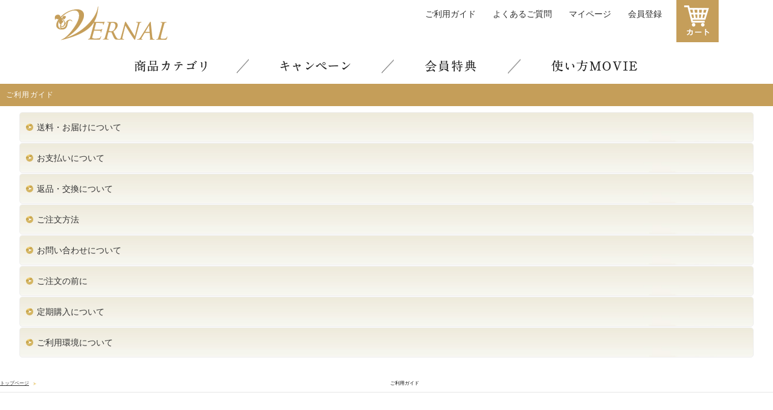

--- FILE ---
content_type: text/html
request_url: https://www.vernal.co.jp/sp/annai/
body_size: 1445
content:
<!DOCTYPE html>
<html lang="ja" >
<head>
<meta charset="shift_jis">
<title>ご利用ガイド│石鹸洗顔のヴァーナル＜公式サイト＞</title>
<meta name="Description" content="ヴァーナル＜公式サイト＞のご利用方法・閲覧環境等" />
<meta name="Keywords" content="ショッピングガイド,ご利用案内,利用方法" />


<meta name="viewport" content="width=device-width, user-scalable=no, initial-scale=1, maximum-scale=1">
<link rel="stylesheet" type="text/css" href="../css/smartpn.css" />
<link rel="stylesheet" type="text/css" href="../css/smartpn2.css" />
<link rel="stylesheet" type="text/css" href="../css/display_switch.css" />
<link href="/sp/common/css/guide.css" rel="stylesheet" type="text/css" media="all">

<link rel="stylesheet" href="/vernal_res/shared/css/common.css"/>

<script src="../js/jquery.js"></script>
<script src="../js/common.js"></script>
<script src="../js/smartpn.js"></script>

<!-- ▼Google Tag Manager▼-->

<!-- ▼vernal▼-->
<script>(function(w,d,s,l,i){w[l]=w[l]||[];w[l].push({'gtm.start':
new Date().getTime(),event:'gtm.js'});var f=d.getElementsByTagName(s)[0],
j=d.createElement(s),dl=l!='dataLayer'?'&l='+l:'';j.async=true;j.src=
'https://www.googletagmanager.com/gtm.js?id='+i+dl;f.parentNode.insertBefore(j,f);
})(window,document,'script','dataLayer','GTM-TPH6J2H');</script>

<!-- ▼ADA▼-->
<script>(function(w,d,s,l,i){w[l]=w[l]||[];w[l].push({'gtm.start':
new Date().getTime(),event:'gtm.js'});var f=d.getElementsByTagName(s)[0],
j=d.createElement(s),dl=l!='dataLayer'?'&l='+l:'';j.async=true;j.src=
'https://www.googletagmanager.com/gtm.js?id='+i+dl;f.parentNode.insertBefore(j,f);
})(window,document,'script','dataLayer','GTM-TKP9RXN');</script>

<!-- ▼ADB▼-->
<script>(function(w,d,s,l,i){w[l]=w[l]||[];w[l].push({'gtm.start':
new Date().getTime(),event:'gtm.js'});var f=d.getElementsByTagName(s)[0],
j=d.createElement(s),dl=l!='dataLayer'?'&l='+l:'';j.async=true;j.src=
'https://www.googletagmanager.com/gtm.js?id='+i+dl;f.parentNode.insertBefore(j,f);
})(window,document,'script','dataLayer','GTM-TQR4J4Z');</script>

<!-- ▲End Google Tag Manager▲ -->
</head>


<body id="top">
<!--▼ Google Tag Manager (noscript) ▼-->

<!-- ▼vernal▼-->
<noscript><iframe src="https://www.googletagmanager.com/ns.html?id=GTM-TPH6J2H"
height="0" width="0" style="display:none;visibility:hidden"></iframe></noscript>

<!-- ▼ADA▼-->
<noscript><iframe src="https://www.googletagmanager.com/ns.html?id=GTM-TKP9RXN"
height="0" width="0" style="display:none;visibility:hidden"></iframe></noscript>

<!-- ▼ADB▼-->
<noscript><iframe src="https://www.googletagmanager.com/ns.html?id=GTM-TQR4J4Z"
height="0" width="0" style="display:none;visibility:hidden"></iframe></noscript>

<!-- ▲End Google Tag Manager (noscript)▲-->

<!-- #BeginLibraryItem "/Library/sp_header.lbi" -->
<div align="center">

<!-- header -->
<div class="vn">
  <div class="vn__header vn__parts" data-partsPc="/vernal_res/shared/header_pc.html" data-partsSp="/vernal_res/shared/header_sp.html"></div>
</div>
<!-- /header -->

<!-- #EndLibraryItem -->


<p class="obi mar_b_10">ご利用ガイド</p>
<nav id="guide_nav">
<ul>
<li><a href="todoke.html"><span>送料・お届けについて</span></a></li>
<li><a href="siharai.html"><span>お支払いについて</span></a></li>
<li><a href="hennpin.html"><span>返品・交換について</span></a></li>
<li><a href="syotupu_new.html"><span>ご注文方法</span></a></li>
<li><a href="toiawase.html"><span>お問い合わせについて</span></a></li>
<li><a href="tyumae.html"><span>ご注文の前に</span></a></li>
<li><a href="../teiki_guide/"><span>定期購入について</span></a></li>
<li><a href="kankyo.html"><span>ご利用環境について</span></a></li>
</ul>
</nav>


<div class="navitopicpath_"><a href="/" class="topicpath_home_">トップページ</a><wbr>ご利用ガイド</div>

<div class="vn">
  <!-- contact -->
  <div class="vn__contact vn__parts" data-partsPc="/vernal_res/shared/contact.html" data-partsSp="/vernal_res/shared/contact.html"></div>
  <!-- /contact -->
  <!-- footer -->
  <div class="vn__footer vn__parts" data-partsPc="/vernal_res/shared/footer.html" data-partsSp="/vernal_res/shared/footer.html"></div>
  <!-- /footer -->
  <div class="vn__item--pc"></div>
  <div class="vn__item--sp"></div>
</div>
<script src="/vernal_res/shared/js/common.js"></script>

</div>
<!-- #EndLibraryItem -->


</body>
</html>

--- FILE ---
content_type: text/html
request_url: https://www.vernal.co.jp/vernal_res/shared/header_pc.html
body_size: 1400
content:
<div class="vn__header--pc">
  <div class="vn__header__box">
    <h1 class="vn__header__box--logo"><a href="/"><img src="/vernal_res/shared/img/header/logo.png" alt=""></a></h1>
    <div class="block-global-search">
<!--
		<form name="frmSearch" method="get" action="/shop/goods/search.aspx">
			<input type="hidden" name="search" value="x">
			<button class="block-global-search--submit btn btn-default" type="submit" tabindex="1" name="search" value="search"></button>
			<input class="block-global-search--keyword js-suggest-search" type="text" value="" tabindex="1" id="keyword" placeholder="Search..." title="商品を検索する" name="keyword" data-suggest-submit="on" autocomplete="off">
		</form>
		<p class="block-global-search--searchdetail"><a class="block-global-search--search-detail-link" tabindex="1" href="/shop/goods/search.aspx">詳細検索</a></p>
-->
	</div>
    <div class="vn__header__box--menu">
      <ul class="vn__header__box--topver">
        <li><a href="/annai/">ご利用ガイド</a></li>
        <li><a href="/faq/">よくあるご質問</a></li>
        <li><a href="/shop/customer/menu.aspx">マイページ</a></li>
        <li><a href="/shop/customer/agree.aspx">会員登録</a></li>
      </ul>
      <ul class="vn__header__box--fixedver">
        <li class="vn__header__child vn__header__child--category">
          <a href="/lineup/">商品カテゴリ</a>
          <div class="vn__header__child--item">
            <div class="vn__header__child--col">
              <a href="/shop/c/c1011/">お得なおまとめセット</a>
              <a href="/shop/c/c1020/">洗顔せっけん</a>
              <a href="/shop/c/c1030/">ミスト状化粧水</a>
              <a href="/shop/c/c1040/">保湿クリーム</a>
              <a href="/shop/c/c2050/">酵素洗顔</a>
            </div>
            <div class="vn__header__child--col">
              <a href="/shop/c/c2030/">美白ケア</a>
              <a href="/shop/c/c2040/">エイジングケア</a>
              <a href="/shop/c/c2060/">日焼け止め</a>
              <a href="/lineup/make_up/">メイクアップ</a>
              <a href="/shop/c/c3050/">クレンジング</a>  
            </div>
            <div class="vn__header__child--col">
              <a href="/shop/c/c1060/">トラベルセット</a>
              <a href="/shop/c/c1050/">洗顔グッズ</a>
              <a href="/shop/c/c2070/">ボディケア</a>
              <a href="/shop/c/c4010/">ヘアケア</a>
           
            </div>
          </div>
        </li>
        <li><a href="/campaign/">キャンペーン</a></li>
        <li class="vn__header__child">
          <span>会員特典</span>
          <div class="vn__header__child--item">
            <a href="/teiki_guide/">お得な定期便</a>
            <a href="/bddm/">お誕生日クーポン</a>
            <a href="/campaign/premium_rank/">会員ステージ制度</a>
            <a href="/teikicourse/?v=2">ポイント交換</a>
          </div>
        </li>
        <li><a href="/tvcm/">使い方MOVIE</a></li>
      </ul>
      
      <div class="vn__header__box--cart">
        <a href="/shop/cart/cart.aspx"><img src="/vernal_res/shared/img/header/pcnav_cart.png" alt="カート"></a>
      </div>
    </div>
  </div>
</div>
<div class="vn__header--pcspacer"></div>
<div class="vn__header__nav--pc">
  <ul>
    <li class="vn__header__child vn__header__child--category">
      <a href="/lineup/"><img src="/vernal_res/shared/img/header/pcnav_category.png" alt="商品カテゴリ"></a>
      <div class="vn__header__child--item">
            <div class="vn__header__child--col">
              <a href="/shop/c/c1011/">お得なおまとめセット</a>
              <a href="/shop/c/c1020/">洗顔せっけん</a>
              <a href="/shop/c/c1030/">ミスト状化粧水</a>
              <a href="/shop/c/c1040/">保湿クリーム</a>
              <a href="/shop/c/c2050/">酵素洗顔</a>
            </div>
            <div class="vn__header__child--col">
              <a href="/shop/c/c2030/">美白ケア</a>
              <a href="/shop/c/c2040/">エイジングケア</a>
              <a href="/shop/c/c2060/">日焼け止め</a>
              <a href="/lineup/make_up/">メイクアップ</a>
              <a href="/shop/c/c3050/">クレンジング</a>  
            </div>
            <div class="vn__header__child--col">
              <a href="/shop/c/c1060/">トラベルセット</a>
              <a href="/shop/c/c1050/">洗顔グッズ</a>
              <a href="/shop/c/c2070/">ボディケア</a>
              <a href="/shop/c/c4010/">ヘアケア</a>
            
            </div>
      </div>
    </li>
    <li><a href="/campaign/"><img src="/vernal_res/shared/img/header/pcnav_cp.png" alt="キャンペーン"></a></li>
    <li class="vn__header__child">
      <span><img src="/vernal_res/shared/img/header/pcnav_member.png" alt="会員特典"></span>
      <div class="vn__header__child--item">
        <a href="/teiki_guide/">お得な定期便</a>
        <a href="/bddm/">お誕生日クーポン</a>
        <a href="/campaign/premium_rank/">会員ステージ制度</a>
        <a href="/teikicourse/">ポイント交換</a>
      </div>
    </li>
    <li><a href="/tvcm/"><img src="/vernal_res/shared/img/header/pcnav_movie.png" alt="使い方MOVIE"></a></li>
  </ul>
</div>

--- FILE ---
content_type: text/html
request_url: https://www.vernal.co.jp/vernal_res/shared/contact.html
body_size: 536
content:
<div class="vn__contact__box">
  <h2 class="vn__contact__title">
    <span class="vn__item--sp"><img src="/vernal_res/shared/img/contact/ttl_contact_sp.png" alt=""></span>
    <span class="vn__item--pc"><img src="/vernal_res/shared/img/contact/ttl_contact_pc.png" alt=""></span>
  </h2>
  <dl class="vn__contact__item vn__contact__item--mail">
    <dt>
      <span class="vn__item--sp">メールでのお問い合わせ</span>
      <span class="vn__item--pc"><img src="/vernal_res/shared/img/contact/text_contact_mail_pc.png" alt="メールでのお問い合わせ"></span>
    </dt>
    <dd>
      <a href="/shop/contact/contact.aspx">
        <span class="vn__item--sp"><img src="/vernal_res/shared/img/contact/btn_contact_sp.png" alt=""></span>
        <span class="vn__item--pc"><img src="/vernal_res/shared/img/contact/btn_contact_pc.png" alt=""></span>
      </a>
    </dd>
  </dl>
  <dl class="vn__contact__item vn__contact__item--tel">
    <dt>
      <span class="vn__item--sp">お電話でのお問い合わせ<span class="vn__contact__txt--small">＜ボタンタップでお電話がかかります＞</span></span>
      <span class="vn__item--pc"><img src="/vernal_res/shared/img/contact/text_contact_tel_pc.png" alt="お電話でのお問い合わせ"></span>
    </dt>
    <dd>
       <!--
      <div>
        <span class="vn__item--sp"><a href="tel:0120-35-1620"><img src="/vernal_res/shared/img/contact/tel_contact_01_sp.png" alt="ホームページに関するお問い合わせ"></a></span>
        <span class="vn__item--pc"><img src="/vernal_res/shared/img/contact/tel_contact_01_pc.png?2410" alt="ホームページに関するお問い合わせ"></span>
      </div>
            -->
      <div>
        <span class="vn__item--sp"><a href="tel:0120-08-1620"><img src="/vernal_res/shared/img/contact/tel_contact_02_sp_2510.png" alt="ご注文・お肌のご相談"></a></span>
        <span class="vn__item--pc"><img src="/vernal_res/shared/img/contact/tel_contact_02_pc_2510.png" alt="ご注文・お肌のご相談" ></span>
      </div>
   
      <div>
        <span class="vn__item--sp"><a href="tel:0120-720-207"><img src="/vernal_res/shared/img/contact/tel_contact_03_sp.png" alt="はじめてご注文のご相談"></a></span>
        <span class="vn__item--pc"><img src="/vernal_res/shared/img/contact/tel_contact_03_pc.png" alt="はじめてご注文のご相談" ></span>
      </div>

    </dd>
  </dl>
  
</div>

--- FILE ---
content_type: text/html
request_url: https://www.vernal.co.jp/vernal_res/shared/footer.html
body_size: 1102
content:
<div class="vn__footer__box">
<div class="vn__footer__logo vn__item--pc">
  <a href="/"><img src="/vernal_res/shared/img/footer/footer_logo_pc.png" alt="VERNAL"></a>
</div>
<div class="vn__item--sp">
  <ul class="vn__footer__link">
    <li><a href="/sp/annai/">ご利用ガイド</a></li>
    <li><a href="/sp/faq/">よくあるご質問</a></li>
    <li><a href="/sp/company/">企業情報</a></li>
    <li><a href="https://www.recruit.vernal.co.jp/" target="_blank">採用情報</a></li>
    <li><a href="/sp/company/tokuhou.html">特定商取引法の表記</a></li>
    <li><a href="/sp/company/privacy.html">個人情報保護方針</a></li>
  </ul>
</div>
<div class="vn__item--pc">
  <ul class="vn__footer__link">
    <li><a href="/annai/">ご利用ガイド</a></li>
    <li><a href="/faq/">よくあるご質問</a></li>
    <li><a href="/company/">企業情報</a></li>
    <li><a href="https://www.recruit.vernal.co.jp/" target="_blank">採用情報</a></li>
    <li><a href="/company/tokuhou.html">特定商取引法の表記</a></li>
    <li><a href="/company/privacy.html">個人情報保護方針</a></li>
  </ul>
</div>

<ul class="vn__footer__btn">
  <li>
    <span class="vn__item--sp"><a href="/shop/customer/menu.aspx"><img src="/vernal_res/shared/img/footer/footer_btn_mypage_sp.png" alt="マイページ"></a></span>
    <span class="vn__item--pc"><a href="/shop/customer/menu.aspx"><img src="/vernal_res/shared/img/footer/footer_btn_mypage_pc.png" alt="マイページ"></a></span>
  </li>
  <li>
    <span class="vn__item--sp"><a href="/shop/customer/agree.aspx"><img src="/vernal_res/shared/img/footer/footer_btn_member_sp.png" alt="会員登録"></a></span>
    <span class="vn__item--pc"><a href="/shop/customer/agree.aspx"><img src="/vernal_res/shared/img/footer/footer_btn_member_pc.png" alt="会員登録"></a></span>
  </li>
</ul>
<ul class="vn__footer__sns">
  <li>
   <a href="https://www.facebook.com/vernal.co.jp/">
    <span class="vn__item--sp"><img src="/vernal_res/shared/img/footer/spnav_fb.png" alt="Facebook"></span>
    <span class="vn__item--pc"><img src="/vernal_res/shared/img/footer/ic_fb.png" alt="Facebook"></span>
    </a>
  </li>
  <li>
    <span class="vn__item--sp"><a href="https://line.me/R/ti/p/%40buk8910s"><img src="/vernal_res/shared/img/footer/spnav_line.png" alt="LINE"></a></span>
    <span class="vn__item--pc"><a href="https://line.me/R/ti/p/@buk8910s?from=page"><img src="/vernal_res/shared/img/footer/ic_line.png" alt="LINE"></a></span>
  </li>
  <li>
    <a href="https://www.instagram.com/vernal_official/">
      <span class="vn__item--sp"><img src="/vernal_res/shared/img/footer/spnav_ig.png" alt="instagram"></span>
      <span class="vn__item--pc"><img src="/vernal_res/shared/img/footer/ic_ig.png" alt="instagram"></span>
    </a>
  </li>
</ul>
<div class="vn__footer__others">
  <ul class="vn__footer__others__link">
    <li>
      <div class="vn__footer__others__link--img"><img src="/vernal_res/shared/img/footer/ssl.png" alt=""></div>
      <div class="vn__footer__others__link--text">SSLとは？<br>
      このマークは、ウェブサイトを安心してご利用いただける安全の証です。</div>
    </li>
    <li>
      <div class="vn__footer__others__link--img"><img src="/vernal_res/shared/img/footer/pci.png" alt=""></div>
      <div class="vn__footer__others__link--text">株式会社ヴァーナルは、クレジットカード情報のセキュリティ基準PCI DSSに準拠しております。</div>
    </li>
    <li>
      <div class="vn__footer__others__link--img"><img src="/vernal_res/shared/img/footer/jadma.png" alt=""></div>
      <div class="vn__footer__others__link--text">ヴァーナルは、日本通信販売協会の正会員です。</div>
    </li>
    <li class="vn__footer__gotop">
      <a href="#" class="vn__item--pc"><img src="/vernal_res/shared/img/footer/gotop.png" alt="ページ上部へ"></a>
    </li>
  </ul>
</div>
<div class="vn__footer__logo vn__item--sp">
  <a href="/"><img src="/vernal_res/shared/img/footer/footer_logo_sp.png" alt="VERNAL"></a>
</div>
<div id="vn__copy">Copyright &copy; vernalCo.Ltd . All Rights Reserved.</div>

</div>

--- FILE ---
content_type: text/css
request_url: https://www.vernal.co.jp/sp/css/smartpn.css
body_size: 14982
content:
html, body, div, span, object, iframe,
h1, h2, h3, h4, h5, h6, p, blockquote, pre,
abbr, address, cite, code,
del, dfn, em, img, ins, kbd, q, samp,
small, strong, sub, sup, var,
b, i,
dl, dt, dd, ol, ul, li,
fieldset, form, label, legend,
table, caption, tbody, tfoot, thead, tr, th, td,
article, aside, canvas, details, figcaption, figure, 
footer, header, hgroup, menu, nav, section, summary,
time, mark, audio, video {
	margin:0;
	padding:0;
	border:0;
	outline:0;
	vertical-align:baseline;
	background:transparent;
}

body {
	font-size: 14px;
	line-height: 1.6;
	font-family: ArialMT, "Hiragino Kaku Gothic ProN", "ヒラギノ角ゴ ProN W3", メイリオ, sans-serif;
	-webkit-text-size-adjust: none; /* フォントサイズ自動調整 */
}

article,aside,details,figcaption,figure,
footer,header,hgroup,menu,nav,section { 
	display:block;
}

ul {
	list-style:none;
}

blockquote, q {
	quotes:none;
}

blockquote:before, blockquote:after,
q:before, q:after {
	content:'';
	content:none;
}

a{ color: #333333;}

/* change colours to suit your needs */
ins {
	background-color:#ff9;
	color:#000;
	text-decoration:none;
}

/* change colours to suit your needs */
mark {
	background-color:#ff9;
	color:#000; 
	font-style:italic;
	font-weight:bold;
}

del {
	text-decoration: line-through;
}

abbr[title], dfn[title] {
	border-bottom:1px dotted inherit;
	cursor:help;
}

table {
	border-collapse:collapse;
	border-spacing:0;
}

/* change border colour to suit your needs */
hr {
	display:block;
	height:1px;
	border:0;   
	border-top:1px solid #cccccc;
	margin:1em 0;
	padding:0;
}

small {
	font-size: 12px;
}

input, select {
	vertical-align:middle;
}

img{
vertical-align: bottom;
border: none;
}

/* 共通 */

body {
	font-size: 14px;
	line-height: 1.6;
	font-family: ArialMT, "Hiragino Kaku Gothic ProN", "ヒラギノ角ゴ ProN W3", メイリオ, sans-serif;
	-webkit-text-size-adjust: none; /* フォントサイズ自動調整 */
}


input, textarea {
}

input[type=text], input[type=password], textarea, select, input[type=tel] , input[type=number] , input[type=email]{
/*
	-webkit-border-radius: 6px;
	-moz-border-radius: 6px;
	border-radius:6px;
*/
	border:1px solid #959595;
	min-height:24px;
	line-height:44px;
	margin: 5px auto;
}
input[type=text], input[type=password], textarea, input[type=tel] , input[type=number] , input[type=email]{
	padding:0 2px;
}
input[type=text], input[type=password], select, input[type=tel] , input[type=number] , input[type=email]{
	font-size: larger;
}


a, a:link, a:visited {
/*	text-decoration:none; */
	color:#333333;
}

/* 文字サイズ */
.large_ {
	font-size: 16px;
}
.xlarge_ {
	font-size: 18px;
}
.small_ {
	font-size: 12px;
}
.xsmall_ {
	font-size: 10px;
}
/**/

.leftfloat_ {
	float: left;
}
.rightfloat_ {
	float: left;
}
.clear_ {
	clear: both!important;
}
.lefttext_ {
	text-align: left;
}
.righttext_ {
	text-align: right;
}
.centertext_ {
	text-align: center;
}

/* 特定メッセージ（インライン） */
.error_ {
	color:#CC0000;
	font-size: 14px;
}
.notice_ {
	color:#993300;
}
.info_ {
	font-weight:bold;
}
/**/

/* 特定メッセージ（ブロック） */
div.error_, table.error_ {
	background-color:#ffffff;
	border:solid 1px #ff5500;
	padding:4px;
	margin:4px 0;
}
div.notice_, table.notice_ {
	background-color:#ffffff;
	border:solid 1px #996666;
	padding:4px;
	margin:4px 0;
}
div.info_, table.info_ {
	background-color:#ffffff;
	border:solid 1px #666666;
	padding:4px;
	margin:4px 0;
}
ul.error_ {
	margin-left: 16px;
}
.box_ {
	padding: 0 10px 10px;
}
/**/

.message_ {
	padding: 0 10px 10px;
}

/* 入力フォーム */
.hidden_ {
	display: none;
}
li.title_ {
	background-color: #e5f3ff;
	border-left: 5px solid #e5f3ff;
	padding: 1px 10px;
	margin-top: 3px;
}

.input_must_ input, .input_must_ textarea, .input_must_ select {
	background-color: #ffebeb;
}

li.must_ {
	border-left: 5px solid #ff6666;
}

span.must_ {
	color: #ffc0cb;
	background-color: #ffc0cb;
	padding: 0 2px;
}

.hiddenEnter_ {
	width:0;
	height:0;
}

/**/

/* ボタン */
.button_ {
	color: #fff;
}

.large_button_ {
	width: 100%;
	font-size: 16px;
	text-align: center;
	margin:5px 0;
	padding: 5px 5px;
	border-radius: 5px;
	-webkit-border-radius: 5px;
	-moz-border-radius: 5px;
	-moz-box-shadow: 0 1px 2px #999;
	-webkit-box-shadow: 0 1px 2px #999;
	box-shadow: 0 1px 2px #999;
}
.large_button_s_ {
	width: 100%;
	font-size: 14px;
	text-align: center;
	margin:5px 0;
	padding: 7px 5px;
	border-radius: 5px;
	-webkit-border-radius: 5px;
	-moz-border-radius: 5px;
	-moz-box-shadow: 0 1px 2px #999;
	-webkit-box-shadow: 0 1px 2px #999;
	box-shadow: 0 1px 2px #999;
}

.small_button_ {
	font-size: 14px;
	text-align: center;
	padding: 5px;
	border-radius: 5px;
	-moz-border-radius: 5px;
	-webkit-border-radius: 5px;
	-moz-box-shadow: 0 1px 2px #999;
	-webkit-box-shadow: 0 1px 2px #999;
	box-shadow: 0 1px 2px #999;
}

.auto_small_button_ {
	text-align: center;
	padding: 5px;
	border-radius: 5px;
	-moz-border-radius: 5px;
	-webkit-border-radius: 5px;
}

.sub_action_button_ {
	background: #fff;
	border: 2px solid #c59e5a;
	border-radius: 0;
	color: #c59e5a;
	text-shadow: none;
}

.orange_button_ {
    margin: 5px 0;
    padding: 5px;
    background: none;
    border: none;
    border-radius: 0;
    outline: none;
    -webkit-appearance: none;
    -moz-appearance: none;
    appearance: none;
	-moz-text-shadow: 0 1px 1px #8c7348;
	-webkit-text-shadow: 0 1px 1px #8c7348;
	text-shadow: 0 1px 1px #8c7348;
	background: #c59e5a;
	background: #c59e5a;
	background: #c59e5a;
	border: 2px solid #c59e5a;
}

.blue_button_ {
    margin: 5px 0;
    padding: 5px;
    background: none;
    border: none;
    border-radius: 0;
    outline: none;
    -webkit-appearance: none;
    -moz-appearance: none;
    appearance: none;
	-moz-text-shadow: 0 1px 1px #8c7348;
	-webkit-text-shadow: 0 1px 1px #8c7348;
	text-shadow: 0 1px 1px #8c7348;
	-moz-text-shadow: none;
	-webkit-text-shadow:none;
	text-shadow: none;
	background: #fff ;
	border: 2px solid #c59e5a;
  color: #c59e5a;
  border-radius: 0;
}


.green_button_ {
	background: #40a956 -moz-linear-gradient(top,#9ce2a9,#40a956);
	background: #40a956 -webkit-gradient(linear,left top,left bottom,from(#9ce2a9),to(#40a956));
}

.gray_button_ {
	background-color:#999;
	background: -moz-linear-gradient(top,#ccc,#999);
	background: -webkit-gradient(linear,left top,left bottom,from(#ccc),to(#999));
}

.black_button_ {
	background-color:#000;
	background: -moz-linear-gradient(top,#999,#000);
	background: -webkit-gradient(linear,left top,left bottom,from(#999),to(#000));
}
/**/

.common_headline1_ {
	background:url(../img/common/ttl_bg.jpg) no-repeat;
	background-size:100%;
	color:#FFF;
	text-align:left;
	padding:9px 0 9px 10px;
	font-size:88%;
	letter-spacing:0.1em;
	margin-bottom:10px;
}

.common_headline1_ a{
	color:#FFF;
	font-size:88%;
}


.common_headline2_ {
	margin-bottom: 10px;
	margin-top: 10px;
	padding: 10px 10px;
	clear: both;
	font-size: 16px;
	font-weight: bold;
	border-top: 1px solid #CCC;
	border-bottom: 1px solid #CCC;
	background: #DFDFDF -moz-linear-gradient(top, #FFF, #DFDFDF);
	background: #DFDFDF -webkit-gradient(linear, left top, left bottom, from(#FFF), to(#DFDFDF));
	background: #DFDFDF linear-gradient(top, #FFF, #DFDFDF);
}
.common_headline3_ {
	margin-bottom: 5px;
	padding: 5px;
	background: #F0F0F0;
	-moz-border-radius: 5px;
	-webkit-border-radius: 5px;
	border-radius: 5px;
}

/* 価格表示 */
.price_pop_ {
	color:#CC0000;
	font-size: 12px;
}
.price_ {
	color:#CC0000;
	font-weight:bold;
}

.obi{
	background:url(../img/common/ttl_bg.jpg) no-repeat;
	background-size:100%;
	color:#FFF;
	text-align:left;
	padding:9px 0 9px 10px;
 font-size:88%;
	letter-spacing:0.1em;
}

.obi2{
background: -webkit-gradient(linear, right top, left top, from(#FF6000), to(#FF832F));
background-image: -moz-linear-gradient(right top , #FF6000, #FF832F);
border-radius: 5px 5px 0 0;
margin:0 auto;
color:#FFF;
padding:13px 0;
width:100%;
font-weight:bold;
font-size: 112%;
border-bottom: 3px double #FEE9B1;
}

.contents_box{
width: 95%;
margin-left: auto;
margin-right: auto;
}



/* --------------------------------------------------------------------
	共通ヘッダー
-------------------------------------------------------------------- */

div.wrapper_ {
}
header {
}
header .header_top_ {
	padding: 5px 2px 5px 2px;
}
header .header_top_ #sitelogo {
	margin:0;
	padding: 5px 0 0 0;
	float: left;
	width: 200px;
}
/*header .header_top_ #welcomeMessage{
	padding: 10px 0 0 0;
	text-align: right;
	font-size: 12px;
	-moz-box-flex: 1;
	-webkit-box-flex: 1;
	box-flex: 1;
	vertical-align: middle;
}*/
#header_menu{
float: right;
}
#header_menu ul{
list-style: none;
}
#header_menu ul li{
	margin-bottom:3px;
}
header nav#globalnav {
	background: -webkit-gradient(linear, right top, left top, from(#AE8B39), to(#EFCE76));
	background-image: -moz-linear-gradient(right top , #AE8B39, #EFCE76);
	padding:2px 0 2px 0;
	height:51px;
}
header nav#globalnav .global_menu{
	background: -webkit-gradient(linear, right top, left top, from(#FF6000), to(#FF832F));
	background-image: -moz-linear-gradient(right top , #FF6000, #FF832F);
	height:51px;
}
header nav#globalnav .global_menu ul{
	display: table;
	box-sizing: border-box;
	border-collapse: collapse;
	width: 100%;
	margin: 0 auto;
}
header nav#globalnav .global_menu ul li{
	display: table-cell;
	text-align: center;
	vertical-align: middle;
	box-sizing: border-box;
	list-style: none;
}

header nav#globalnav .global_menu ul li a{
	display: block;
	background: url(../img/common/icon.jpg) no-repeat;
	background-position:right center;
	padding:0px 1px 0 0;
	height:51px;
}

header nav#globalnav .global_menu ul li a img{
	padding-top:5px;
}


/* --------------------------------------------------------------------
	検索フォーム
-------------------------------------------------------------------- */
form.search_form_ {
	margin-bottom: 10px;
	padding: 10px 95px 10px 10px;
	position: relative;
	background: #F0F0F0;
	-moz-box-shadow: #C4C4C4 0 10px 10px -10px inset;
	-webkit-box-shadow: #C4C4C4 0 10px 10px -10px inset;
	box-shadow: #C4C4C4 0 10px 10px -10px inset;
}

form.search_form_ input.keyword_{
	padding: 5px 0;
	height: 20px;
	font-size: 16px;
	width: 100%;
	text-indent: 5px;
	border: none;
	-moz-border-radius: 5px;
	-webkit-border-radius: 5px;
	border-radius: 5px;
	-moz-box-shadow: #999 0 0 1px 1px inset;
	-webkit-box-shadow: #999 0 0 1px 1px inset;
	box-shadow: #999 0 0 1px 1px inset;
}
form.search_form_ .placeholder_ {
	position: absolute;
	top: 15px;
	left: 15px;
	color: #999;
}
form.search_form_ .search_button_ {
	display: block;
	position: absolute;
	top: 10px;
	right: 10px;
	padding: 0;
	font-size: 16px;
	width: 80px;
	height: 30px;
	border-width: 1px;
	-webkit-border-radius: 5px;
	-moz-border-radius: 5px;
	border-radius:5px;
}

dl.goodssearch_ dd input[type="input"],
dl.goodssearch_ dd textarea,
dl.goodssearch_ dd select {
	max-width: 95%;
}

/* --------------------------------------------------------------------
	共通フッター
-------------------------------------------------------------------- */
ul.buttons_ {
	padding: 10px 0;
	text-align: center;
	width: 100%;
	overflow: hidden;
	background: #F0F0F0;
	border-top: 1px solid #E0E0E0;
	margin-bottom: 20px;
	border-bottom: 1px solid #E2E2E2;
}
ul.buttons_ li {
	display: inline;
	text-align: center;
}
ul.buttons_ li a {
}
ul.buttons_ li a img {
	vertical-align: middle;
}
footer {
	background-image: -webkit-gradient( linear, left top, left 		bottom, color-stop(0, #FDF4D9), color-stop(1, white) );
}

footer .chage_mode_ {
	margin-bottom: 10px;
}
footer nav#footernav {
	width: 95%;
	display: table;
	margin: 0 auto 10px auto;
}
#footernav  .f_left,
#footernav  .f_right{
background-color: #FFF;
background: -webkit-gradient(linear, left bottom, left top, color-stop(0.48,#F4F3F2), color-stop(0.48,#FCFCFA));
-webkit-box-shadow: 0 1px 1px rgba(0, 0, 0, 0.1);
display: table-cell;
width: 50%;
box-sizing: border-box;
text-decoration: none;
color: #333333;
border: 1px solid #CCCCCC;
padding: 10px 0;
text-align: center;
text-shadow: 0 1px 0 #FFFFFF; 
}
#footernav  .f_left{
float: none;
border-radius: 10px 0 0 10px;
}
#footernav  .f_right{
float: none;
border-radius: 0 10px 10px 0;
border-left: none;
}

#footernav  .f_left span,
#footernav  .f_right span{
background:url(../img/common/icon2.png) no-repeat left center;-webkit-background-size: 12px 12px;
padding:0 0 0 16px;
}

#footer-menu1 {
    border-radius: 10px 10px 10px 10px;
    border:#CCC solid 1px;
	margin:0 auto 20px auto;
	width:94%;
	font-size:88%;
}

#footer-menu1 ul{
	padding:1px;
}

#footer-menu1-list li {
	border-radius: 5px 0px 0px 0px;
	list-style:none;
    width: 50%;
    float: left;
    border-bottom:#CCC solid 1px;
    border-right:#CCC solid 1px;
    text-shadow: 0 1px 0 #FFFFFF;
    text-align:center;	
    background-color: #FFF;
    background: -webkit-gradient(linear, left bottom, left top, color-stop(0.48,#F4F3F2), color-stop(0.48,#FCFCFA));
    -webkit-box-shadow: 0 1px 1px rgba(0, 0, 0, 0.1);	
}

#footer-menu1-list li a {
    display: block;
    text-decoration:none;
    color: #333333;
    padding:10px 0;
}

#footer-menu1-list .f_m_right {
    width: 49%;
    float: left;
    border-right: 0px solid #CCC;
	border-radius: 0px 5px 0px 0px;	
}

#footer-menu1-list .listbottom_r {
    border-bottom: 0px solid #CCC;
	border-radius: 0px 0px 0px 5px;		
}

#footer-menu1-list .listbottom_l {
    border-bottom: 0px solid #CCC;
	border-radius: 0px 0px 5px 0px;		
}

.obi2 a{
color:#FFF;
	font-size:88%;
}

.obi3{
font-size:88%;
text-align:left;
font-weight:normal;
padding:9px 0 9px 5%;
width:95%;
}

.tel_in{
	display:block;
	margin:0 auto;
	padding:10px;
}

#tel dt{
	border-top: 1px solid #FF832F;
	letter-spacing:0.1em;
}

#tel dt span{
	font-weight:bold;
    color:#BE9C48;
	display: block;
    padding: 5px 0 2px 10px;
	border-top: 1px solid #969696;
	border-top: 1px solid #FFF;
}

#tel dd{
	margin-bottom:8px;
	padding:0 0 0 10px;
}

#copyright{
    background: -webkit-gradient(linear, right top, left top, from(#AE8B39), to(#EFCE76));
    background-image: -moz-linear-gradient(right top , #AE8B39, #EFCE76);
padding:3px 0 0 0;
}

footer address{
    background: -webkit-gradient(linear, right top, left top, from(#FF6000), to(#FF832F));
    background-image: -moz-linear-gradient(right top , #FF6000, #FF832F);
    color: #FFFFFF;
    font-style: normal;
    padding: 10px 0;
    text-align: center;
    font-size: 12px;
    margin-bottom: 10px;
}

#secure{
    background: -webkit-gradient(linear, right top, left top, from(#AE8B39), to(#EFCE76));
    background-image: -moz-linear-gradient(right top , #AE8B39, #EFCE76);
    padding:3px 0 0 0;
    font-size:65%;
    text-align:left;
}

#secure_in{
	background:#FFF;
	padding:5px 0;
}

.se_left{
    width: 20%;
    float: left;
    box-sizing: border-box;
}

.se_right{
    width: 60%;
    float: right;
    box-sizing: border-box;
    padding-left:10px;
}


/* --------------------------------------------------------------------
	トップページ
-------------------------------------------------------------------- */
div.flash_ctrl_ {
	white-space:nowrap;
	text-align:right;
	float:right; /* */
}
div.search_ {
	white-space:nowrap;
}

img.top_banner_ {
	max-width: 100%;
}

/* --------------------------------------------------------------------
	ログイン
-------------------------------------------------------------------- */
div.login_ {
}

div.login_ div.loginform_ {
	margin-bottom: 10px;
}

div.login_ div.loginform_ div.form_text_ {
	margin: 5px 0;
}
div.login_ div.askpass_ {
	margin:10px auto;
}
.login-list {
	overflow:hidden;
	text-align:left;
	border-top:1px solid #9fb7d4;
	margin-bottom: 10px;
}
.login-list li.inputimage_ {
	width:100%;
}
.login-list li.inputimage_ a {
	display:block;
	padding-left:50px;
	height:43px;
	line-height:43px;
	border-bottom:1px solid #9fb7d4;
	color:#000;
	background-repeat:no-repeat;
	background-position:5px 50%;
}
div.forgotpass_ .caution {
	margin-top: 10px;
	text-align: center;
	font-weight: bold;
	font-size: larger;
	color: #FF0000;
}
/* --------------------------------------------------------------------
	新規会員登録
-------------------------------------------------------------------- */
.agreebody_ {
	margin: 0 10px 10px;
	padding: 4px;
	border: 1px solid #999999;
	-webkit-border-radius: 8px;
	-moz-border-radius: 8px;
	border-radius:8px;
	white-space: pre-wrap;
	white-space: -moz-pre-wrap;
	white-space: -pre-wrap;
	white-space: -o-pre-wrap;
	word-wrap: break-word;
}

div.customer_ table.customer_, 
div.customer_ table.customerconfirm_ {
	width: 100%;
	margin-bottom: 20px;
	border: 1px solid #cccccc;
}
div.customer_ table.customer_ th, 
div.customer_ table.customerconfirm_ th {
	width: 30%;
	background-color: #e5f3ff;
	border-bottom: 1px solid #cccccc;
	border-right: 1px solid #cccccc;
	padding: 3px;
	text-align: left;
	vertical-align: middle;
	font-weight: normal;
}
div.customer_ table.customer_ td, 
div.customer_ table.customerconfirm_ td {
	border-bottom: 1px solid #cccccc;
	padding: 3px;
}

/* --------------------------------------------------------------------
	マイページ
-------------------------------------------------------------------- */

div.customer_status_ {
	margin: 0 10px 10px;
	padding: 5px;
	background:#F8F8F8;
	border: 1px solid #CCC;
	-webkit-border-radius: 5px;
	-moz-border-radius: 5px;
	border-radius:5px;
}
div.customer_name_ {
}
.loginname_ {
}
.mypoint_ {
}
.point_ {
	font-weight: bold;
}

#mypagenav {
	margin-bottom: 10px;
}
#mypagenav li {
	border-bottom: 1px solid #CCC;
}
#mypagenav li:first-child {
	border-top: 1px solid #CCC;
}
#mypagenav li a {
	display: block;
	padding: 5px 25px 5px 10px;
	text-decoration: none;
	background: url(../img/usr/link_mypage.png) right center no-repeat;
}
#mypagenav li img {
	margin-right: 5px;
	width: 40px;
	vertical-align: middle;
}
#mypagenav #dest_change a {
	cursor: pointer;
	background: url(../img/usr/link_mypage.png) right center no-repeat;
}
#mypagenav #dest_change ul#destnav {
}
#mypagenav #dest_change ul#destnav li {
}
#mypagenav #dest_change ul#destnav li:last-child {
	border-bottom: none;
}
#mypagenav #dest_change ul#destnav li a {
	padding-left: 30px;
	background: #F0F0F0 url(../img/usr/link_dest.png) right center no-repeat;
}

.customer_ {
	margin-bottom: 10px;
}

.customer_ p {
}

.submit_ {
	margin: 0 10px 20px;
	text-align: center;
}

/* --------------------------------------------------------------------
	マイページ　購入履歴
-------------------------------------------------------------------- */
div.customer_ .method_addr_ {
	padding: 5px;
	border: 1px solid #CCCCCC;
	margin: 0 0 10px;
}
div.customer_ .destgoodslist_ {
	margin-bottom: 10px;
}

div.sales_info_ {
	margin: 0 10px 10px;
}
table.order_ th,
table.sales_ th,
table.method_ th,
table.purchase_ th,
table.ship_ th,
table.historydetail_ th
{
	text-align: left;
	border: 1px solid #CCCCCC;
	background-color: #F8F8F8;
	width: 40%;
	font-weight: normal;
	padding: 3px;
	white-space: nowrap;
}
table.order_ td,
table.sales_ td,
table.method_ td,
table.purchase_ td,
table.ship_ td,
table.historydetail_ td
{
	border: 1px solid #CCCCCC;
	border-left: none;
	padding: 3px;
}
table.order_ td.nocell_,
table.sales_ td.nocell_,
table.method_ td.nocell_,
table.purchase_ td.nocell_
{
	border: none !important;
}
table.sales_ td,
table.method_ td {
	text-align: right;
}
table.purchase_ {
	margin-bottom: 10px;
	width: 100%;
}
table.purchase_ th{
	width: 22%;
}
table.ship_ {
	margin: 0 0 10px;
	width: 100%;
}

/* 購入履歴 */
div.history_table_ {
	margin: 0 10px;
}
table.history_ {
	margin: 0 0 10px;
	width: 100%;
	border: 1px solid #CCCCCC;
	border-bottom: none;
}
table.history_ td {
	padding: 1px 5px;
	border-bottom: 1px solid #CCCCCC;
}
table.history_ th {
	background-color: #F8F8F8;
	vertical-align: middle;
	width: 35%;
	font-weight: normal;
	text-align: left;
	padding: 1px 5px;
	border-bottom: 1px solid #CCCCCC;
	white-space: nowrap;
}
table.history_ td.order_dt_ {
}
table.history_ td.order_id_ {
}
table.history_ td.order_detail_ {
	padding: 0px;
}
table.history_ td.order_detail_ ul {
	width: 100%;
}
table.history_ td.order_detail_ ul li {
	list-style: none;
	border-bottom: 1px dotted #CCCCCC;
}
table.history_ td.order_detail_ ul li div.name_ {
	margin: 5px;
}
table.history_ td.order_detail_ .order_again_ {
	margin: 5px;
}
table.history_ td.order_detail_ .order_again_ span {
	padding: 5px;
	display: inline-block;
	text-align: center;
	-webkit-border-radius: 6px;
	-moz-border-radius: 6px;
	border-radius:6px;
	-webkit-box-shadow: 0 1px 1px #ccc;
	-moz-box-shadow: 0 1px 1px #ccc;
	border: 1px solid #CCCCCC;
	background-color: #f6f6f6;
	background: #DFDFDF -moz-linear-gradient(top,#FFF,#DFDFDF);
	background: #DFDFDF -webkit-gradient(linear,left top,left bottom,from(#FFF),to(#DFDFDF));
	background: #DFDFDF linear-gradient(top,#FFF,#DFDFDF);
}
table.history_ td.status_ {
	padding-top: 5px;
}
table.history_ td.status_ img {
	width: 160px;
}
table.history_ td.total_ {
	font-size: 16px;
}
div.historydetail_ {
	width: 100%;
	margin: 10px 0;
	text-align: center;
}

/**/
div.estimate_box_content_ {
	margin-left:10px;
	margin-bottom:10px;
}
table.formlist_ td.cancel_{
	background-color: #f6f6f6;
}
table.destgoodslist_ {
	width: 100%;
	margin-bottom: 10px;
}
table.destgoodslist_ th.name_, table.destgoodslist_ td.name_{
}
table.destgoodslist_ th.qty_, table.destgoodslist_ td.qty_{
}
table.destgoodslist_ th.sales_detail_append_spec_, table.destgoodslist_ td.sales_detail_append_spec_{
}
table.destgoodslist_ th.cancel_dt_, table.destgoodslist_ td.cancel_dt_{
}
table.destgoodslist_ td.cancel_dt_{
	color: #cc0000;
}

div.processimage_{
	margin: 0 10px 10px;
	text-align: center;
}
div.processimage_ img {
	max-width: 320px;
	width: 100%;
}


/* --------------------------------------------------------------------
	マイページ　お気に入り
-------------------------------------------------------------------- */
div.customer_ .bookmark_frame_ {
	margin: 0 10px 10px;
}
div.customer_ li.bookmark_item_ {
	padding: 10px 0;
	vertical-align: top;
	display: table;
	width: 100%;
	border-bottom: 1px dotted #CCC;
}
div.customer_ li.bookmark_item_:first-child {
	border-top: 1px dotted #CCC;
}


li.bookmark_item_ div.cartgoods_ {
	padding: 5px;
	display: inline;
	width: 20px;
	display: table-cell;
	vertical-align: top;
}
li.bookmark_item_ div.img_ {
	padding: 5px;
	display: inline;
	overflow: hidden;
	width: 100px;
	display: table-cell;
	vertical-align: top;
}
li.bookmark_item_ div.img_ img {
	width: 100px;
}
li.bookmark_item_ div.desc_ {
	padding: 5px;
	width: auto;
	display: table-cell;
	vertical-align: top;
}
li.bookmark_item_ div.name_ {
	display: inline;
}
li.bookmark_item_ div.spec_ {
	margin-bottom: 10px;
}

li.bookmark_item_ .edit_memo_ {
	margin-top: 5px;
	font-weight: bold;
}
li.bookmark_item_ .comment_ {
	margin-bottom: 10px;
	width: 100%;
}
li.bookmark_item_ .comment_ textarea {
	width: 100%;
}
li.bookmark_item_ .comment_ .bookmark_comment_ {
	word-break:break-all;
}
div.customer_  div.del_ {
	text-align: right;
}




/* --------------------------------------------------------------------
	マイページ　お問い合わせ履歴
-------------------------------------------------------------------- */
/* お問合せ履歴 */
div.contact_ ul.contactlist_ {
	margin-bottom: 10px;
}
div.contact_ ul.contactlist_ li {
	border-bottom: 1px solid #CCC;
}
div.contact_ ul.contactlist_ li:first-child {
	border-top: 1px solid #CCC;
}
div.contact_ ul.contactlist_ li a {
	padding: 10px;
	display:block;
	text-decoration: none;
	background: url(../img/usr/link_mypage.png) right center no-repeat;
}
div.contact_ table.detaillistline_ {
	border: dotted 1px;
	margin:2px auto;
}
div.contact_ .contact_body_ {
	word-break:break-all;
}
/* お問合せ詳細 */
.contactdetail_title_ {
	margin-bottom: 10px;
	width: 100%;
	overflow: hidden;
}
.contactdetail_title_ .subject_ {
}
.contactdetail_title_ .date_ {
	margin-left: 10px;
	float: left;
}
.contactdetail_title_ .id_ {
	margin-right: 10px;
	float: right;
}
div.goods_info_ {
	margin: 0 10px 10px;
}
/* スレッド */
div.contactlist_ {
	margin: 0 10px 10px;
}
div.contactlist_ .contactlist_order_id_ {
	margin: 0 0 0 20px;
}
div.contactlist_ .contactlist_goods_ {
	margin: 0 0 0 20px;
}
dl.contactlist_line_ {
	margin-bottom: 10px;
	padding: 5px;
	overflow: hidden;
	background: #F0F0F0;
	border: 1px solid #CCC;
	-moz-border-radius: 5px;
	-webkit-border-radius: 5px;
	border-radius: 5px;
}
dl.contactlist_line_ .contactlist_head_ {
	width: 100%;
	overflow: hidden;
}
dl.contactlist_line_ .contactlist_head_ .name_ {
	padding: 5px;
	float: left;
	display: inline;
	font-weight: bold;
	width: 40%;
}
dl.contactlist_line_ .contactlist_head_ .updt_ {
	padding: 5px;
	float: right;
	display: inline;
	text-align: right;
	width: 40%;
}
dl.contactlist_line_ .comment_ {
	padding: 10px;
	background: #FFF;
}
.contact_reform_comment_ {
	margin: 0 10px 10px;
	padding: 10px;
	border: 1px solid #CCC;
}

/* --------------------------------------------------------------------
	カート画面
-------------------------------------------------------------------- */

div.cartlist_ {
}
div.order_flow_ {
	text-align: center;
	margin:0 10px 10px;

}
div.order_flow_ img {
	width: 100%;
	max-width:660px;
}

table.cartlist_ {
	margin: 0 auto;
	width: 100%;
	border-top: 1px solid #CCCCCC;
}
table.cartlist_ tr.list_ {
	border-bottom: 1px solid #CCCCCC;
}
table.cartlist_ td {
	padding: 5px;
}
table.cartlist_ td.img_ {
	width: 52px;
}
table.cartlist_ td.img_ img {
	width: 48px;
}
table.cartlist_ td.name_ {
	vertical-align: top;
}
table.cartlist_ td.name_ .name1_ {
	font-weight: bold;
}
table.cartlist_ td.name_ .name2_ {
	font-size: 12px;
}
table.cartlist_ td.price_box_ {
	vertical-align: top;
	text-align:right;
	width:90px;
}
table.cartlist_ td.money_ {
	width:90px;
	text-align:right;
}
table.cartlist_ .price_box_ li.money_ {
	width:90px;
	text-align:right;
	padding: 2px;
}
table.cartlist_ .price_box_ li.qty_ {
	text-align:right;
	width:90px;
	padding: 2px;
}
table.cartlist_ td.button_ {
	vertical-align: middle;
	text-align: center;
	width: 64px;
}
table.cartlist_ td.total_ {
	text-align:right;
}
table.cartlist_ .qty_ input {
	text-align: right;
}

input.calc_ {
	width:0px;
	height:0px;
}

div.postage_comment_ {
	padding: 5px 5px 0 5px;
	margin: 5px 0 0 auto;
	text-align: right;
	font-weight: bold;
	color: #ff0000;
}

div.postage_comment2_ {
	padding: 0 5px 0 5px;
	margin: 0 0 0 auto;
	text-align: right;
	color: #ff0000;
}


/* --------------------------------------------------------------------
	ご注文方法の指定
-------------------------------------------------------------------- */

div.order_ {
}

/* ご注文主（ログイン時） */
div.method_host_ {
}

div.method_host_ div.host_info_ {
	margin: 0 10px 10px;
	padding: 5px;
	background: #F0F0F0;
	-moz-border-radius: 5px;
	-webkit-border-radius: 5px;
	border-radius: 5px;
}
div.method_host_ .host_name_ {
	padding-bottom: 5px;
}
div.method_host_ address {
	padding: 10px;
	background: #FFF;
	font-style: normal;
}
table.method_host_ {
	margin-bottom: 20px;
	width: 100%;
}
tr#host_mail input,
tr#host_cmail input,
tr#host_addr input,
tr#host_addr2 input,
tr#host_addr3 input,
tr#host_comp input,
tr#host_dept input {
	width: 300px;
}

/**/
/* 贈り主（ログイン時） */
div.method_sender_ {
	margin-bottom: 10px;
}
div.method_sender_ div.sender_info_ {
	margin-bottom: 5px;
	padding-left: 10px;
}
div.sender_change_ {
	padding: 5px;
	margin: 0 10px 10px 10px;
	background: #F0F0F0;
	border: 1px solid #CCC;
	width: auto;
}
div.method_sender_ ul.method_sender_ {
	width: 90%;
	padding-left: 20px;
}
/**/
/* 宛て先（ログイン時） */
div.method_address_ {
}
div.addresslist_ {
}
div.address_item_ {
	margin: 0 10px 10px;
	padding: 5px;
	background: #F0F0F0;
	-moz-border-radius: 5px;
	-webkit-border-radius: 5px;
	border-radius: 5px;
}
div.address_item_ .address_title_ {
	padding-bottom: 5px;
}
div.address_item_ .dest_disp address {
	padding: 10px;
	background: #FFF;
	font-style: normal;
}
div.address_item_ .address_change_ {
	margin-top: 5px;
	text-align: right;
}
div.address_bottom_ {
	padding: 0 10px;
	text-align: right;
}
div.address_bottom_ input {
	margin-bottom: 10px;
}
/**/
/* 配送方法 */
div.method_box_ {
}
div.method_box_ h3 {
	margin: 0 0 10px 0;
	padding: 5px 10px;
	font-size: 16px;
	font-weight: bold;
	background: #F0F0F0;
}
div.method_box_ div.method_box_content_ {
	padding: 0 10px 10px;
}
div.method_box_ div.method_box_content_ input[type="radio"] {
	padding: 5px 0;
	display: inline-block;
	vertical-align: baseline;
}
div.method_box_ div.method_box_content_ label {
	padding: 5px 0;
	margin-right: 20px;
	display: inline-block;
}

/**/
/* 配送希望日時指定 */
#method_date dl {
	margin: 0 0 10px 0;
}
#method_date dl dt {
	margin-bottom: 5px;
	float: left;
	display: inline;
	font-weight: bold;
}
#method_date dl dd {
	margin-left: 8em;
	margin-bottom: 5px;
}
/**/
/* ポイント */
.currentpoint_ {
	margin-bottom: 10px;
}
div.point_use_ {
	margin-bottom: 10px;
	padding: 10px;
	background: #F8F8F8;
	border: 1px solid #CCC;
}
/**/
/* 注文拡張情報 */
div.method_salesappend_ {
}
dl.salesappend_ dd span {
	display: block;
}
dl.salesappend_ dd.salesappend_radio input,
dl.salesappend_ dd.salesappend_checkbox input {
	display: block;
	float: left;
	clear: left;
	margin-top: 0px;
	margin-bottom: 0px;
}
dl.salesappend_ dd.salesappend_radio label,
dl.salesappend_ dd.salesappend_checkbox label {
	display: block;
	clear: none;
	margin-left: 20px;
}
/**/

/* 利用可能クーポン */
.coupon_available_btn {
  padding: 4px 10px;
  color: #333;
  border: solid 1px #dcdcdc;
  background-color: #e5e5e5;
}

.coupon_select_btn {
  display: block;
  margin: 5px 5px 5px 5px;
  padding: 10px 10px 10px 10px;
  color: #333;
  border: solid 1px #dcdcdc;
  background-color: #e5e5e5;
  text-decoration: none;
  text-align: center;
}

#available_coupon  {
  padding: 10px 10px 10px 10px;
}

.modal_header {
   background-color: #000; 
   padding:10px;
}

.modal_body {
   background-color: #eee; 
   padding:10px;
}

table.available_coupon_ {
  margin: 10px 10px 0 0;
  table-layout: fixed;
  width: 100%;
}

.available_coupon_ th {
  padding: 5px;
  font-weight: normal;
  background-color: #f8f8f8;
  width: 35%;
  text-align: left;
}

.available_coupon_ td {
  padding: 5px;
  width: 65%;
  background-color: #fff;
}

.available_coupon_ .select_coupon_:hover {
  cursor: pointer !important; 
}

.available_coupon_head {
  padding: 5px;
  font-size: 14px;
  font-weight: bold;
  clear: both;
  border-bottom: none;
  line-height: 1;
  color: #fff;
}

.modal-close {
  display: block;
  width: 18px;
  cursor: pointer;
  float: right;
  font-size: 14px;
  font-weight: 700;
  line-height: 1;
  text-align: center;
  color: #fff;
}


/* --------------------------------------------------------------------
	ご注文内容の確認
-------------------------------------------------------------------- */
div.spandual_ {
}
div.spandual_ table {
	width: 100%;
}

/* ご注文の商品 */
table.estimate_ {
	border: 1px solid #CCCCCC;
	width: 100%;
}
table.estimate_ th{
	border-bottom: 1px solid #CCCCCC;
	background-color: #F8F8F8;
	padding: 3px;
	font-weight: normal;
	text-align:left;
}
table.estimate_ td{
	padding: 3px;
}
table.estimate_ td textarea {
	max-width: 95%
}
table.estimate_.sales_,
table.estimate_method_ {
	border-top: 1px solid #CCCCCC;
	margin-top: 20px;
}
table.estimate_.sales_ th,
table.estimate_method_ th {
	width: 40%;
	text-align: left;
	border-bottom: 1px solid #CCCCCC;
	border-left: 1px solid #CCCCCC;
	border-right: 1px solid #CCCCCC;
	white-space:nowrap;
	background-color: #F8F8F8;
	padding: 3px;
}
table.estimate_.sales_ td,
table.estimate_method_ td {
	width: 60%;
	padding: 3px;
	text-align: right;
	border-bottom: 1px solid #CCCCCC;
	border-right: 1px solid #CCCCCC;
}
table.estimate_.salestotal_ th{
	width: 40%;
	text-align: left;
	font-weight:bold;
	border-top:3px solid #222;
	border-bottom: 1px solid #CCCCCC;
	border-left: 1px solid #CCCCCC;
	border-right: 1px solid #CCCCCC;
	white-space:nowrap;
	background-color: #F8F8F8;
	padding: 3px;
}
table.estimate_.salestotal_ td {
	width: 60%;
	padding: 3px;
	text-align: right;
	font-weight:bold;
	border-top:3px solid #222;
	border-bottom: 1px solid #CCCCCC;
	border-right: 1px solid #CCCCCC;
}
table.estimate_.sales_ td.nocell_ {
	border: none !important;
}

/* 商品一覧 */
table.goodslist_ {
	text-align:left;
}
table.goodslist_ {
	border: 1px solid #CCCCCC;
}

table.goodslist_ td {
	padding: 3px;
	border-right: 1px solid #CCCCCC;
	border-bottom: 1px solid #CCCCCC;
}
table.goodslist_ .goods_ {
	width: 20%;
}
table.goodslist_ .name_ {
}
table.goodslist_ .qty_ {
	width: 16%;
	text-align: right;
}
table.goodslist_ .amt_ {
	width: 20%;
	text-align: right;
}
table.goodslist_ .money_ {
	width: 20%;
	text-align: right;
}
table.goodslist_ th, table.goodslist_ .title_ {
	text-align: left;
	white-space:nowrap;
	font-weight: normal;
	border-bottom: 1px solid #CCCCCC;
	border-right: 1px solid #CCCCCC;
	background-color: #F8F8F8;
	padding: 3px;
}
/* 配送情報 */
table.host_, table.sender_ {
	border: 1px solid #CCCCCC;
	margin-bottom: 10px;
}
table.host_ th, table.sender_ th{
	border-bottom: 1px solid #CCCCCC;
	background-color: #F8F8F8;
	padding: 3px;
	font-weight: normal;
	text-align:left;
}
table.host_ td, table.sender_ td{
	padding: 3px;
}

div.order_ .method_addr_ {
	margin: 0 10px 10px;
	padding: 10px;
	-webkit-border-radius: 5px;
	-moz-border-radius: 5px;
	border-radius:5px;
	border: 5px solid #F0F0F0;
}

table.card_,
table.convinience_{
	width: 100%;
}
table.card_ label {
	margin: 0 20px 0 5px;
}
table.convinience_ th {
	width: 16em;
}

/* お支払い方法 */
div.order_ table.estimate_method_ {
}
div.order_ table.estimate_method_ th {
	width:40%;
	text-align:left;
	background-color: #F8F8F8;
	font-weight: normal;
}
div.order_ table.estimate_method_ td {
	width:60%;
	text-align:right;
}
div.order_ table.method_sales_detail_append_ {
	border:none;
}
div.order_ div.method_sales_detail_append_ .sales_detail_append_comment_ {
	margin-bottom: 10px;
}
div.order_ div.method_sales_detail_append_ input[type="radio"],
div.order_ div.method_sales_detail_append_ label {
	padding: 5px 0;
	display: inline-block;
}
div.order_ div.method_sales_detail_append_ label {
	margin-right: 20px;
}
div.order_ div.method_sales_detail_append_ p.comment_{
	margin: 5px 0 10px 0;
}
div.order_ table.method_sales_detail_append_ td {
	border:none;
}
div.estimate_card_form_ {
}


/* お届け先 */
div.order_ table.dest_ {
	width:100%;
}
div.destgoodslist_ {
	padding: 0 10px 10px;
}
table.destgoodslist_ {
	width:100%;
}
table.destgoodslist_ {
	margin-bottom: 10px;
	border-bottom: 1px solid #CCCCCC;
	border-left: 1px solid #CCCCCC;
	border-right: 1px solid #CCCCCC;
}
table.destgoodslist_ th {
	width: 30%;
	border-top: 1px solid #CCCCCC;
	border-right: 1px solid #CCCCCC;
	padding: 3px;
	background-color: #F8F8F8;
	font-weight: normal;
	text-align: left;
	vertical-align: middle;
	white-space:nowrap;
}
table.destgoodslist_ td {
	border-top: 1px solid #CCCCCC;
	vertical-align: top;
	padding: 3px;
}
table.destgoodslist_ span.img_s_ {
	float: left;
	width: 20%;
}
table.destgoodslist_ span.img_s_ img {
	width: 46px;
}
table.destgoodslist_ span.name_ {
}
table.destgoodslist_ th.method_sales_detail_append_, table.destgoodslist_ th.dest_comment_{
	text-align: left;
}
table.destgoodslist_ td.method_comment_detail_ input, table.destgoodslist_ td.method_comment_detail_ textarea {
	width: 95%;
}
table.destgoodslist_ td.method_qty_ , td.dest_qty_{
}
table.destgoodslist_ td.sublist_{
	margin: 0;
	padding: 0;
}
table.destgoodslist_ input[type="text"], table.destgoodslist_ textarea {
	width: 95%;
}
table.approval_purchase_ th {
	border-right-style: none;
	background-color: #e5f3ff;
	font-weight: normal;
	text-align: left;
}
div.order_ ul.card_ {
	padding: 3px;
}

/* order method.aspx */
div.order_ table.method_ {
	width: 100%;
}

/*配送先*/
div.order_ .method_method_ {
	text-align:left;
}
/* order order.aspx */
div.order_ table.order_ {
	width: 100%;
	margin: 0 auto 10px auto;
	padding: 3px;
	border-top: 1px solid #CCCCCC;
	border-left: 1px solid #CCCCCC;
}
div.order_ table.order_ td {
	border-right: 1px solid #CCCCCC;
	border-bottom: 1px solid #CCCCCC;
}
div.order_ table.order_ th {
	width: 25%;
	background-color: #F8F8F8;
	font-weight: normal;
	text-align: left;
}


/* カードで支払う */
div.order_ table.formdetailcard_ {
	margin-bottom: 10px;
	padding: 3px;
}
div.order_ table.formdetailcard_ th {
	width: 12em;
	background-color: #e5f3ff;
	font-weight: normal;
	text-align: left;
}
div.order_ dl.card_ dd input[type="radio"] {
	padding: 5px 0;
	display: inline-block;
	vertical-align: baseline;
}
div.order_ dl.card_ dd label {
	padding: 5px 0;
	margin-right: 20px;
	display: inline-block;
}

/* コメント */
.order_ dl.formdetail_.estimate_ textarea{
	max-width: 95%;
}

/* ディスカウント情報 */
.goods_item_sales_period_ p {
	font-size: 10px;
	color: #777;
}
.discount_ {
	margin: 5px 0;
}
.discount_message_ {
	text-indent: 0.5em;
}
.discount_period_ {
	/* text-indent: 1em; */
}
.discount_period_ span {
	font-size: 10px;
	color: #777;
	white-space: pre-wrap;
}
.sales_delivery_comment_ {
	margin: 10px 0;
}
.return_agree_ {
	font-size: 14px;
	padding: 10px 0;
	margin: 5px 0;
}
.estimate_regular_ {
	margin-top: 5px;
	margin-left: 1em;
	margin-right: 1em;
	font-size: 8px;
}

/* --------------------------------------------------------------------
	返品特約
-------------------------------------------------------------------- */
.returnagreebody_ {
	margin: 0 10px 10px;
	padding: 4px;
	border: 1px solid #999999;
	-webkit-border-radius: 8px;
	-moz-border-radius: 8px;
	border-radius:8px;
	white-space: pre-wrap;
	white-space: -moz-pre-wrap;
	white-space: -pre-wrap;
	white-space: -o-pre-wrap;
	word-wrap: break-word;
	font-size: 10px;
}

#returnagree_contents dt {
	padding: 0px 0px 0px 6px;
	border: none;
	font-size: 14px;
	color: #00377f;
	text-decoration: underline;
	cursor: pointer;
}
#returnagree_contents dd {
	font-size: 10px;
	border: none;
	display: none;
}

/* --------------------------------------------------------------------
	テーブル系
-------------------------------------------------------------------- */
dl.formdetail_ {
	margin:0 10px;
	border:1px solid #CCC;
	margin-bottom:10px;
}
div.box_ dl.formdetail_ {
	margin-left: 0;
	margin-right: 0;
}
dl.formdetail_ dt {
	padding:2px 2px 2px 6px;
	background-color: #F0F0F0;
}
dl.formdetail_ dt img.must_ {
	margin-left: 5px;
	vertical-align: middle;
}
dl.formdetail_ dd {
	padding:2px 2px 2px 12px;
	/* line-height: 36px; */
}
dl.formdetail_ dd input[type="input"],
dl.formdetail_ dd select {
	max-width: 95%;
	min-height:24px;
	height:32px;
}

dl.formdetail_ dd textarea {
	max-width: 95%;
	min-height:24px;
	width: 95%;
}

dl.formdetail_ dd input[type="radio"],
dl.formdetail_ dd label {
	min-height:24px;
	height:32px;
}

.change_mode_ {
	text-align:center;
	margin:0 auto 10px auto;
}



/*===========================================*/
/*==余白関連==*/
/*===========================================*/
/*Margin All*/
.mar_a_05{ margin: 5px;} .mar_a_10{ margin: 10px;} .mar_a_15{ margin: 15px;} .mar_a_20{ margin: 20px;} .mar_a_25{ margin: 25px;} .mar_a_30{ margin: 30px;} .mar_a_35{ margin: 35px;} .mar_a_40{ margin: 40px;} .mar_a_45{ margin: 45px;} .mar_a_50{ margin: 50px;} .mar_a_55{ margin: 55px;} .mar_a_60{ margin: 60px;}
/*Margin Top*/
.mar_t_05{ margin-top: 5px;} .mar_t_10{ margin-top: 10px;} .mar_t_15{ margin-top: 15px;} .mar_t_20{ margin-top: 20px;} .mar_t_25{ margin-top: 25px;} .mar_t_30{ margin-top: 30px;} .mar_t_35{ margin-top: 35px;} .mar_t_40{ margin-top: 40px;} .mar_t_45{ margin-top: 45px;} .mar_t_50{ margin-top: 50px;} .mar_t_55{ margin-top: 55px;} .mar_t_60{ margin-top: 60px;}
/*Margin Right*/
.mar_r_05{ margin-right: 5px;} .mar_r_10{ margin-right: 10px;} .mar_r_15{ margin-right: 15px;} .mar_r_20{ margin-right: 20px;} .mar_r_25{ margin-right: 25px;} .mar_r_30{ margin-right: 30px;} .mar_r_35{ margin-right: 35px;} .mar_r_40{ margin-right: 40px;} .mar_r_45{ margin-right: 45px;} .mar_r_50{ margin-right: 50px;} .mar_r_55{ margin-right: 55px;} .mar_r_60{ margin-right: 60px;}
/*Margin Bottom*/
.mar_b_05{ margin-bottom: 5px;} .mar_b_10{ margin-bottom: 10px;} .mar_b_15{ margin-bottom: 15px;} .mar_b_20{ margin-bottom: 20px;} .mar_b_25{ margin-bottom: 25px;} .mar_b_30{ margin-bottom: 30px;} .mar_b_35{ margin-bottom: 35px;} .mar_b_40{ margin-bottom: 40px;} .mar_b_45{ margin-bottom: 45px;} .mar_b_50{ margin-bottom: 50px;} .mar_b_55{ margin-bottom: 55px;} .mar_b_60{ margin-bottom: 60px;}
/*Margin Left*/
.mar_l_05{ margin-left: 5px;} .mar_l_10{ margin-left: 10px;} .mar_l_15{ margin-left: 15px;} .mar_l_20{ margin-left: 20px;} .mar_l_25{ margin-left: 25px;} .mar_l_30{ margin-left: 30px;} .mar_l_35{ margin-left: 35px;} .mar_l_40{ margin-left: 40px;} .mar_l_45{ margin-left: 45px;} .mar_l_50{ margin-left: 50px;} .mar_l_55{ margin-left: 55px;} .mar_l_60{ margin-left: 60px;}
/*Padding All*/
.pad_a_05{ padding: 5px;} .pad_a_10{ padding: 10px;} .pad_a_15{ padding: 15px;} .pad_a_20{ padding: 20px;} .pad_a_25{ padding: 25px;} .pad_a_30{ padding: 30px;} .pad_a_35{ padding: 35px;} .pad_a_40{ padding: 40px;} .pad_a_45{ padding: 45px;} .pad_a_50{ padding: 50px;} .pad_a_55{ padding: 55px;} .pad_a_60{ padding: 60px;}
/*Padding Top*/
.pad_t_05{ padding-top: 5px;} .pad_t_10{ padding-top: 10px;} .pad_t_15{ padding-top: 15px;} .pad_t_20{ padding-top: 20px;} .pad_t_25{ padding-top: 25px;} .pad_t_30{ padding-top: 30px;} .pad_t_35{ padding-top: 35px;} .pad_t_40{ padding-top: 40px;} .pad_t_45{ padding-top: 45px;} .pad_t_50{ padding-top: 50px;} .pad_t_55{ padding-top: 55px;} .pad_t_60{ padding-top: 60px;}
/*Padding Right*/
.pad_r_05{ padding-right: 5px;} .pad_r_10{ padding-right: 10px;} .pad_r_15{ padding-right: 15px;} .pad_r_20{ padding-right: 20px;} .pad_r_25{ padding-right: 25px;} .pad_r_30{ padding-right: 30px;} .pad_r_35{ padding-right: 35px;} .pad_r_40{ padding-right: 40px;} .pad_r_45{ padding-right: 45px;} .pad_r_50{ padding-right: 50px;} .pad_r_55{ padding-right: 55px;} .pad_r_60{ padding-right: 60px;}
/*Padding Bottom*/
.pad_b_05{ padding-bottom: 5px;} .pad_b_10{ padding-bottom: 10px;} .pad_b_15{ padding-bottom: 15px;} .pad_b_20{ padding-bottom: 20px;} .pad_b_25{ padding-bottom: 25px;} .pad_b_30{ padding-bottom: 30px;} .pad_b_35{ padding-bottom: 35px;} .pad_b_40{ padding-bottom: 40px;} .pad_b_45{ padding-bottom: 45px;} .pad_b_50{ padding-bottom: 50px;} .pad_b_55{ padding-bottom: 55px;} .pad_b_60{ padding-bottom: 60px;}
/*Padding Left*/
.pad_l_05{ padding-left: 5px;} .pad_l_10{ padding-left: 10px;} .pad_l_15{ padding-left: 15px;} .pad_l_20{ padding-left: 20px;} .pad_l_25{ padding-left: 25px;} .pad_l_30{ padding-left: 30px;} .pad_l_35{ padding-left: 35px;} .pad_l_40{ padding-left: 40px;} .pad_l_45{ padding-left: 45px;} .pad_l_50{ padding-left: 50px;} .pad_l_55{ padding-left: 55px;} .pad_l_60{ padding-left: 60px;}
/*===========================================*/
/*==文字関連==*/
/*===========================================*/
/*html=12px基準*/
.font08{ font-size: 66.7%;} .font09{ font-size: 75%;} .font10{ font-size: 83.3%;}.font11{ font-size: 91.7%;} .font12{ font-size: 100%;} .font13{ font-size: 108.3%;}.font14{ font-size: 116.7%;} .font15{ font-size: 125%;} .font16{ font-size: 133.3%;}.font17{ font-size: 141.7%;} .font18{ font-size: 150%;} .font19{ font-size: 158.3%;}.font20{ font-size: 166.7%;} .font21{ font-size: 175%;} .font22{ font-size: 183.3%;}.font23{ font-size: 191.7%;} .font24{ font-size: 200%;}
/*文字色*/
.c_red{ color: #FF0000;} .c_crimson{ color: #CC0000;} .c_blue{ color: #3366FF;}.c_green{ color: #336600;} .c_yellow{ color: #FFCC00;} .c_white{ color: #FFFFFF;}.c_black{ color: #333333;} .c_pink{ color: #FF99CC;} .c_brown{ color: #CC6600;} .c_gray{ color: #999999;}
.c_orange{ color: #FF6600;}.c_purple{ color: #9966CC;}
.c_bryellow{ color: #BE9C48;}
/*太字*/
.bold{ font-weight: bold;}
.no_bold{ font-weight: normal;}
/*装飾*/
.underline{ text-decoration: underline;}
/*===========================================*/
/*==フロート関連==*/
/*===========================================*/
.f_left{ float: left;} .f_right{ float: right;} .clear{ clear: both;}
/*===========================================*/
/*==文字寄せ関連==*/
/*===========================================*/
.textleft{ text-align: left;} .right{ text-align: right;} .center{ text-align: center;}
/*===========================================*/
/*==ボーダー関連==*/
/*===========================================*/
.border{ border: 1px solid #333333;}.border-top{ border-top: 1px solid #333333;}.border-right{ border-right: 1px solid #333333;}.border-bottom{ border-bottom: 1px solid #333333;}.border-left{ border-left: 1px solid #333333;}.borderless{ border: none;}
.border_y{ border-bottom: 1px solid #BE9C48;}
/*===========================================*/
/*==クリアフィックス==*/
/*===========================================*/
.clearfix{ zoom: 100%;}.clearfix:after{ display: block; clear: both; content: "."; height: 0.1px; font-size: 0.1em; line-height: 0; visibility: hidden;
} .clearfix{ display: inline-block;}
/*\*/
*html .clearfix{ height: 1px;} .clearfix{ display: block;}
/**/
/*===========================================*/
/*==ロールオーバー時画像透過==*/
/*===========================================*/
.opacity:hover img{ filter: alpha(opacity=60); -moz-opacity: 0.6; opacity: 0.6;}


.readonly {
    background-color: #E6E6FA;
    cursor: default;
}

/*===========================================*/
/*==footer共通リンク==*/
/*===========================================*/
.out {
background: -webkit-gradient(linear, right top, left top, from(#AE8B39), to(#EFCE76));
background-image: -moz-linear-gradient(right top , #AE8B39, #EFCE76);
padding: 4px 0;
margin-bottom:30px;
margin-top:30px;
}


.inner {
	width:100%;
border-top: 1px solid #EFCE76;
border-bottom: 1px solid #EFCE76;
background-color:#FFF;
}

.inner .comList01 li {
border-top: 1px solid #EFCE76;
padding: 0 10px;
}


.inner .comList li a {
	font-size:85%;
display: block;
padding: 10px 0;
	background:url(../img/common/icon2.png) no-repeat left center;-webkit-background-size: 9px 9px;
	padding-left:15px;
text-decoration:none;
color: #333333;
text-align:left;
}


/*総合トップボタン*/
.btn_sitetop{
background-color: #FFF;
background:-webkit-gradient(linear, left bottom, left top, color-stop(0.48,#F4F3F2), color-stop(0.48,#FCFCFA));
-webkit-box-shadow: 0 1px 1px rgba(0, 0, 0, 0.1);
border: 3px double #E6E6E6;
text-shadow: 0 1px 0 #FFFFFF;
width:70%;
border-radius:10px;
-webkit-box-shadow: 0 1px 1px rgba(0, 0, 0, 0.2);
margin:0 auto 15px auto;
}


.btn_sitetop a{
padding: 10px 0 10px 0;
text-decoration: none;
color: #333333;
text-align: center;
display:block;
box-sizing: border-box;
}

.btn_sitetop a span{
padding: 10px 0 10px 15px;
	background:url(../img/common/icon2.png) no-repeat left center;-webkit-background-size: 12px 12px;
}
/*ポップアップダイアログ処理*/
#main_container_dialog{
border: 10px solid #333333;
}



/*==========================================*/
/*==商品ラインナップ==*/
/*==========================================*/

#menu{
background: -webkit-gradient(linear, right top, left top, from(#AE8B39), to(#EFCE76));
background-image: -moz-linear-gradient(right top , #AE8B39, #EFCE76);
padding: 5px 5px 10px 5px;
margin-bottom:10px;
}

#menu a{
	text-decoration:none;
	color: #333333;
	display:block;
}


#category{

}

#category li{
background-image: -moz-linear-gradient(bottom, #F0F0F0 0%, white 100%);
background-image: -webkit-linear-gradient(bottom, #F0F0F0 0%, white 100%);
background-image: -webkit-gradient( linear, left bottom, left top, color-stop(0, #F0F0F0), color-stop(1, white) );
display: block;
border: 3px double #DBDBDB;
list-style:none;
padding: 0px 0px 0px 10px;
border-radius: 2px;
text-align:left;
width:95%;
margin:0 auto;
font-size:95%;
box-shadow: 0 0 4px #CCC;
}

#op span a{
	background:url(../img/common/icon2.png) no-repeat left center;-webkit-background-size: 12px 12px;
	padding-left:22px;
}

#op span{
background:url(../img/common/bg_optionskin.png)  no-repeat right bottom;
background-size:40%;
display:block;
padding:15px 0;
}

<!--　201607追加　-->
#body span a{
	background:url(../img/common/icon2.png) no-repeat left center;-webkit-background-size: 12px 12px;
	padding-left:22px;
}

#body span{
background:url(../img/common/bg_body.png)  no-repeat right bottom;
background-size:40%;
display:block;
padding:15px 0;
}

#uvcare span a{
	background:url(../img/common/icon2.png) no-repeat left center;-webkit-background-size: 12px 12px;
	padding-left:22px;
}

#uvcare span{
background:url(../img/common/bg_uvcare.png)  no-repeat right bottom;
background-size:40%;
display:block;
padding:15px 0;
}
<!--　　-->

#make span{
background:url(../img/common/bg_makeup.png)  no-repeat right bottom;
background-size:40%;
display:block;
padding:15px 0;
}

#make span a{
	background:url(../img/common/icon2.png) no-repeat left center;-webkit-background-size: 12px 12px;
	padding-left:22px;
}

#hair span{
background:url(../img/common/bg_haircare.png) no-repeat right bottom;
background-size:40%;
display:block;
padding:15px 0;
}

#hair span a{
	background:url(../img/common/icon2.png) no-repeat left center;-webkit-background-size: 12px 12px;
	padding-left:22px;
}

#supple span{
background:url(../img/common/bg_supplement.png) no-repeat right bottom;
background-size:40%;
display:block;
padding:15px 0;
}

#supple span a{
	background:url(../img/common/icon2.png) no-repeat left center;-webkit-background-size: 12px 12px;
	padding-left:22px;
}

.etc{
background-image: -moz-linear-gradient(bottom, #F0F0F0 0%, white 100%);
background-image: -webkit-linear-gradient(bottom, #F0F0F0 0%, white 100%);
background-image: -webkit-gradient( linear, left bottom, left top, color-stop(0, #F0F0F0), color-stop(1, white) );
display: block;
border: 3px double #DBDBDB;
list-style:none;
padding: 10px 0px 10px 10px;
border-radius: 2px;
text-align:left;
width:95%;
margin:0 auto;
font-size:95%;
}


.etc a{
	background:url(../img/common/icon2.png) no-repeat left center;-webkit-background-size: 12px 12px;
	padding-left:22px;
}



/*==========================================*/
/*==共通帯==*/
/*==========================================*/

.obi{
	background:url(../img/common/ttl_bg.jpg) no-repeat;
	background-size:100%;
	color:#FFF;
	text-align:left;
	padding:9px 0 9px 10px;
    font-size:88%;
	letter-spacing:0.1em;
}


/*==========================================*/
/*==アコーディオンメニュー==*/
/*==========================================*/

.acordion{
background-image: -moz-linear-gradient(bottom, #F0F0F0 0%, white 100%);
background-image: -webkit-linear-gradient(bottom, #F0F0F0 0%, white 100%);
background-image: -webkit-gradient( linear, left bottom, left top, color-stop(0, #F0F0F0), color-stop(1, white) );
display: block;
border: 3px double #DBDBDB;
border-radius: 2px;
text-align:left;
width:98%;
}

.acordion p{
	background:url(../img/common/icon2.png) no-repeat left center;-webkit-background-size: 12px 12px;
	padding-left:22px;
	float:left;
}
 
.trigger{
    padding:15px 15px 15px 10px;
    border-radius:2px;
	font-size:88%;
	background: url(../img/common/bg_step.png) no-repeat right center;
	background-size:40%;
}
 
.trigger.active{
    border-radius:2px 2px 0 0;
    border-bottom:1px solid #cfcfcf;
}
 
.acordion_tree{
    padding:15px;
    font-size:75%;
}
 
.open-close {
    float:right;
    display:block;
    height:21px;
    width:21px;
    background:url(../img/common/open.png) no-repeat;
    -webkit-background-size:21px 21px;
}
 
.trigger.active .open-close{
    background:url(../img/common/close.png) no-repeat;
    -webkit-background-size:21px 21px;
}

/*==========================================*/
/*==4ステップメニュー==*/
/*==========================================*/

.simple_nav01{
width:90%;
height:20px;
background:url(../img/common/bg_step_about.jpg) no-repeat right bottom;
background-size:30%;
text-align:left;
border-radius:5px;
padding:15px;
margin:0 auto 5px auto;
background-color:#FFF;
-webkit-box-shadow: 0 1px 1px rgba(0, 0, 0, 0.2);
border: 1px solid #DBDBDB;
font-size:110%;
}

.simple_nav01 span a{
background:url(../img/common/icon2.png) no-repeat left center;
	-webkit-background-size: 12px 12px;
	padding:0 0 0 20px;
}




.simple_nav02{
width:90%;
height:20px;
background:url(../img/common/bg_set.jpg) no-repeat right bottom;
background-size:30%;
text-align:left;
border-radius:5px;
padding:15px;
margin:0 auto 5px auto;
background-color:#FFF;
-webkit-box-shadow: 0 1px 1px rgba(0, 0, 0, 0.2);
border: 1px solid #DBDBDB;
font-size:110%;
}

.simple_nav02 span a{
background:url(../img/common/icon2.png) no-repeat left center;
	-webkit-background-size: 12px 12px;
	padding:0 0 0 20px;
}



.simple_nav03{
width:90%;
height:20px;
background:url(../img/common/bg_soap.jpg) no-repeat right bottom;
background-size:30%;
text-align:left;
border-radius:5px;
padding:15px;
margin:0 auto 5px auto;
background-color:#FFF;
-webkit-box-shadow: 0 1px 1px rgba(0, 0, 0, 0.2);
border: 1px solid #DBDBDB;
font-size:110%;
}

.simple_nav03 span a{
background:url(../img/common/icon2.png) no-repeat left center;
	-webkit-background-size: 12px 12px;
	padding:0 0 0 20px;
}

.simple_nav04{
width:90%;
height:20px;
background:url(../img/common/bg_spray.jpg) no-repeat right bottom;
background-size:30%;
text-align:left;
border-radius:5px;
padding:15px;
margin:0 auto 5px auto;
background-color:#FFF;
-webkit-box-shadow: 0 1px 1px rgba(0, 0, 0, 0.2);
border: 1px solid #DBDBDB;
font-size:110%;
}

.simple_nav04 span a{
background:url(../img/common/icon2.png) no-repeat left center;
	-webkit-background-size: 12px 12px;
	padding:0 0 0 20px;
}

.simple_nav05{
width:90%;
height:20px;
background:url(../img/common/bg_cream.jpg) no-repeat right bottom;
background-size:30%;
text-align:left;
border-radius:5px;
padding:15px;
margin:0 auto 2px auto;
background-color:#FFF;
-webkit-box-shadow: 0 1px 1px rgba(0, 0, 0, 0.2);
border: 1px solid #DBDBDB;
font-size:110%;
}

.simple_nav05 span a{
background:url(../img/common/icon2.png) no-repeat left center;
	-webkit-background-size: 12px 12px;
	padding:0 0 0 20px;
}

div.block-goods-side-area {
	position: fixed;
	bottom: 0;
	left:calc(54% - 350px / 2);
	z-index: 100;
}

/* nav fontsize edit -211022 add */
.contents_ .navitopicpath_ {	
    height: auto;
}
.contents_ .navitopicpath_ a {
    display: inline-block;
    float: none;
}
.contents_ .navitopicpath_ span.current_ {
    display: inline-block;
}

--- FILE ---
content_type: text/css
request_url: https://www.vernal.co.jp/sp/css/smartpn2.css
body_size: 8274
content:

/* --------------------------------------------------------------------
	common　ヘッドライン
-------------------------------------------------------------------- */
h1.goods_name_ {
	background: url(../img/common/ttl_bg.jpg) no-repeat;
	background-size: 100%;
	color: #FFF;
	text-align: left;
	padding: 9px 0 9px 10px;
	font-size: 88%;
	letter-spacing: 0.1em;
}
h1.category_name_ {
	background: url(../img/common/ttl_bg.jpg) no-repeat;
	background-size: 100%;
	color: #FFF;
	text-align: left;
	padding: 9px 0 9px 10px;
	font-size: 88%;
	letter-spacing: 0.1em;
}
h1.category_name_img_ {
	margin: 10px 0;
	text-align: center;
}
h1.genre_name_ {
	background: url(../img/common/ttl_bg.jpg) no-repeat;
	background-size: 100%;
	color: #FFF;
	text-align: left;
	padding: 9px 0 9px 10px;
	font-size: 88%;
	letter-spacing: 0.1em;
}
h1.genre_name_img_ {
	margin: 10px 0;
	text-align: center;
}
h1.event_name_ {
	background: url(../img/common/ttl_bg.jpg) no-repeat;
	background-size: 100%;
	color: #FFF;
	text-align: left;
	padding: 9px 0 9px 10px;
	font-size: 88%;
	letter-spacing: 0.1em;
}
h1.event_name_img_ {
	margin: 10px 0;
	text-align: center;
}
.top_comment_ {
	margin: 0 10px 10px;
}

/* --------------------------------------------------------------------
	common　ナビゲーション
-------------------------------------------------------------------- */
/* パンくず */
.navitopicpath_ {
    height: 15px;
    padding: 6px 5px 6px 5px;
	background: #F6F6F6;
    margin-bottom: 10px;
	border-bottom:#E6E6E6 solid 1px;
	font-size: 60%;
}

.navitopicpath_ a {
	display: block;
    float: left;
    height: 23px;
    margin-right: 5px;
    padding-right: 12px;
	background:url(../img/common/pan_arrow.png) no-repeat;
    background-position: right 5px;
	color: #333333;
	-webkit-background-size: 5px 5px;	
}
.navitopicpath_ span.current_ {
}
/* ページジャンプ */
.navipage_ {
	margin: 0 10px;
	text-align:right;
}
.navipage_.top_ {		/* ページジャンプ上部 */
	margin-bottom: 10px;
}
.navipage_.bottom_ {	/* ページジャンプ下部 */
	margin-top: 10px;
}
.navipage_ .navipage_sum_ {
}
.navipage_ nav a,
.navipage_ nav span {
	margin: 0 1px;
}
.navipage_ a {
	white-space: nowrap;
	padding: 3px 6px;
	display: inline-block;
	background-color: #F6FEFF;
	border: 1px solid #BFCDDF;
}
.navipage_now_ {
	padding: 3px 6px;
	display: inline-block;
	color:#C00;
	font-weight:bold;
	text-decoration:none;
	background: #FEE;
	border: 1px solid #F99;
}
.navipage_ .navipage_reverse_ {
}
.navipage_ .navipage_forward_ {
}
/* 並び替え */
.navisort_ {
	margin: 2px 0;
	overflow: hidden;
	border-bottom: 2px solid #FFCCCC;
}
.navisort_ dt {
	float: left;
	text-align: right;
	font-weight: bold;
	width: 8em;
}
.navisort_ dd {
	margin-left: 8em;
}
.navisort_now_ {
	color:#CC0000;
	text-decoration:none;
	margin:2px 5px;
	white-space: nowrap;
}
.navisort_ a {
	margin:2px 5px;
	white-space: nowrap;
}
/* 表示切替 */
.navistyle_ {
	margin: 0 10px 10px;
	overflow: hidden;
	border: 1px solid #CCC;
	background: #F0F0F0;
}
.navistyle_ dt {
	padding: 2px 2px 2px 6px;
}
.navistyle_ dd {
	padding: 0 0 0 7px;
	font-size: 12px;
	background: #FFF;
}
.navistyle_now_ {
	color:#CC0000;
	text-decoration:none;
	padding: 5px;
	display: inline-block;
	white-space: nowrap;
}
.navistyle_ a {
	padding: 5px;
	display: inline-block;
	white-space: nowrap;
}
/* ブランド絞込 */
.brand_name_ {
}
.brand_name_now_ {
	color:#CC3300;
	text-decoration:none;
	padding: 5px;
	display: inline-block;
	white-space: nowrap;
	font-weight: bold;
}
.brand_name_ a {
	padding: 5px;
	display: inline-block;
}
/* メーカー絞込 */
.maker_name_ {
}
.maker_name_now_ {
	color:#CC3300;
	text-decoration:none;
	padding: 5px;
	display: inline-block;
	white-space: nowrap;
	font-weight: bold;
}
.maker_name_ a {
	padding: 5px;
	display: inline-block;
	white-space: nowrap;
}
/* 商品分類絞込 */
#goods_class_filter_ {
	padding-bottom: 3px;
}
#goods_class_filter_ dd {
}
#goods_class_filter_ .class_filter_ {
	margin-right: 10px;
}
#goods_class_filter_ .class_filter_ .selected_ {
	background-color: #ffeeff;
}

/* --------------------------------------------------------------------
	Ajax　Zip
-------------------------------------------------------------------- */
#suggestZipArea {
	background-color: #ffffff;
	border: 1px solid #999999;
	display: none;
	padding: 2px 0;
	position: absolute;
	z-index: 9999;
}
#suggestZipArea .itemNotFound {
	padding: 0 4px;
	height: 20px;
	line-height: 20px;
	text-align: center;
	color: #999999;
	font-style: italic;
}
#suggestZipArea .itemLine {
	padding: 0 4px;
	height: 20px;
	line-height: 20px;
	list-style:none;
	white-space:nowrap;
	color: #000000;
}
#suggestZipArea .selected {
	background-color: #ffdddd;
	color: #c00000;
}
#suggestZipArea .itemLine .itemCode {
	float: left;
	font-weight: bold;
	margin-right: 4px;
}
#suggestZipArea .itemLine .itemName {
}


/* --------------------------------------------------------------------
	トピックス
-------------------------------------------------------------------- */
/* トピック詳細 */
.topiclist_body_ {
}
.topiclist_body_ .topic_title_ {
	margin-bottom: 10px;
	padding: 10px 10px;
	clear: both;
	text-shadow: 0 -1px 1px #999;
	font-size: 16px;
	font-weight: bold;
	border-top: 1px solid #CCC;
	border-bottom: 1px solid #CCC;
	background: #DFDFDF -moz-linear-gradient(top, #FFF, #DFDFDF);
	background: #DFDFDF -webkit-gradient(linear, left top, left bottom, from(#FFF), to(#DFDFDF));
	background: #DFDFDF linear-gradient(top, #FFF, #DFDFDF);
}
.topiclist_body_ figure {
	padding: 0 10px 10px;
}
.topiclist_body_ article {
	padding: 0 10px 10px;
}
/* トピック一覧 */
div.topiclist_ {
	margin: 0 10px 10px;
	background: #F6F6F6;
	border: 1px solid #E0E0E0;
	-moz-border-radius: 5px;
	-webkit-border-radius: 5px;
	border-radius: 5px;
	box-shadow: #999 0 3px 3px -2px;
}
div.topiclist_ .topiclist_head_ {
	padding: 10px;
	font-size: 16px;
	font-weight: bold;
}

div.topiclist_ .topiclist_body_ {
	margin: 0 5px 5px;
	padding: 0 10px;
	background: #FFF;
	-moz-border-radius: 5px;
	-webkit-border-radius: 5px;
	border-radius: 5px;
}
div.topiclist_ .topiclist_body_ li {
	border-bottom: 1px dotted #CCC;
}
div.topiclist_ .topiclist_body_ li:last-child {
	border-bottom: none;
}
div.topiclist_ .topiclist_body_ li a,
div.topiclist_ .topiclist_body_ li span.nolink_ {
	padding: 5px;
	display: block;
}
div.topiclist_ .topiclist_body_ li a {
	padding-right: 20px;
	background: url(../img/usr/link_goods.png) right center no-repeat;
}

/* --------------------------------------------------------------------
	商品詳細
--------------------------------------------------------------------- */
div.goods_ {
	clear: both;
}

div.goodsproductdetail_ {
	margin-bottom: 10px;
	width:100%;
	overflow: hidden;
}
table.goodsproductdetail_ {
	width: 100%;
}
table.goodsproductdetail_ td {
	vertical-align: top;
}

/* 商品画像 */
div.goodsimg_ {
}
div.goodsimg_ .img_L_ {
	margin-bottom: 10px;
	text-align:center;
}
div.goodsimg_ .img_L_ img {
	max-width: 200px;
}
div.goodsimg_ .img_L_ .comment_ {
	text-align:left;
	margin-top: 5px;
}
div.goodsimg_ .img_c_{
	margin-bottom: 10px;
	text-align: center;
}
div.goodsimg_ .img_c_ img {
	max-width: 200px;
}
div.goodsimg_ .img_c_ .comment_ {
	margin-top: 5px;
}
/**/

/* 商品画像バリエーション */
div.etc_goodsimg_ {
}
div.etc_goodsimg_line_ {
}
div.etc_goodsimg_item_ {
	text-align:center;
}
div.etc_goodsimg_item_ img {
	max-width: 200px;
}
/**/

/* 商品スペック */
div.goodsspec_ {
	margin-bottom:10px;
}
dl.goodsspec_ {
	margin:0 10px;
	border:1px solid #CCC;
	margin-bottom:10px;
}
dl.goodsspec_ dt
, dl.goodsspec_ dd {
	display: block;
}
dl.goodsspec_ dt {
	padding:2px 2px 2px 6px;
	background-color: #F0F0F0;
}
dl.goodsspec_ dd {
	font-size: 14px;
	padding:2px 2px 2px 12px;
}
dl.goodsspec_ dd .price_box_ small {
	display: block;
}
.to_detaillink_ {
	margin: 0 10px 0 0;
	text-align: right;
	
}
.to_detaillink_ a {
	padding-left: 20px;
	display: inline-block;
	background: url(../img/usr/blank.png) left center no-repeat;
}

/* 入荷案内申込関係 */
div.backorder_variation_unit_ {
	margin: 0 10px 20px;
	padding: 10px;
	vertical-align:middle;
	background: #F0F0F0;
	-moz-border-radius: 5px;
	-webkit-border-radius: 5px;
	border-radius: 5px;
}
/**/
/* カートボタン関係 */
div.cartbox_ {
	width: 320px;
	margin: 0 auto;
	padding: 10px;
	vertical-align:middle;
	-moz-border-radius: 5px;
	-webkit-border-radius: 5px;
	border-radius: 5px;
	text-align: center;
}
div.cartbox_ span.variationlist_ {
	padding-right:4px;
	vertical-align:top;
}
div.block-goods-side-area div.cartbox_ {
	margin: 0px;
	padding: 0px;
}
/* バリエーションプルダウン */
div.cartbox_ .variation_pulldown_ {
	margin-bottom: 10px;
}
/**/
/* バリエーションボックス */
div.cartbox_ p.guide_ {
	background: #FFF;
	padding: 5px;
	font-weight: bold;
	margin-bottom: 5px;
	-moz-border-radius: 5px;
	-webkit-border-radius: 5px;
	border-radius: 5px;
}
div.cartbox_ p.message_ {
	padding-left: 5px;
}
div.cartbox_ div.colors_ {
	margin-bottom: 10px;
	width: 100%;
	overflow: hidden;
}
div.cartbox_ div.colors_ div.color_ {
	display: inline-block;
	margin:2px 5px 2px 5px;
	white-space: nowrap;
	width:30px;
	height:30px;
	-moz-border-radius: 5px;
	-webkit-border-radius: 5px;
	border-radius: 5px;
}
div.cartbox_ div.colors_ div.color2_ {
	display: inline-block;
	margin: 2px 5px 2px 5px;
	white-space: nowrap;
	width: 30px;
	height: 30px;
	overflow: hidden;
	text-align: left;
	background-position: center;
}
div.cartbox_ div.colors_ div.color_EnableStock_ {
	border:solid 2px #d0d0d0;
	background-color:#FFF;
	cursor:pointer;
}
div.cartbox_ div.colors_ div.color_DisableStock_ {
	border:dashed 2px #d0d0d0;
	background-color:#909090;
	cursor:pointer;
}
div.cartbox_ div.colors_ div.color_Selected_ {
	border:solid 2px #ffc0c0;
	background-color:#ffe0e0;
}
div.cartbox_ div.colors_ div.color_DisableSelected_ {
	border:dashed 2px #ffc0c0;
	background-color:#909090;
	color:#ffc0c0;
}
div.cartbox_ div.colors_ br,div.cartbox_ div.sizes_ br {
	clear:left;
}
div.cartbox_ div.sizes_ {
	margin-bottom: 10px;
	width: 100%;
	overflow: hidden;
}
div.cartbox_ div.sizes_ div.size_ {
	display: inline-block;
	padding:5px 10px;
	margin:2px 5px 2px 5px;
	white-space: nowrap;
	text-align:center;
	-moz-border-radius: 5px;
	-webkit-border-radius: 5px;
	border-radius: 5px;
}
div.cartbox_ div.sizes_ div.size_EnableStock_ {
	border:solid 1px #d0d0d0;
	
	background-color:#FFF;
	cursor:pointer;
}
div.cartbox_ div.sizes_ div.size_DisableStock_ {
	border:solid 1px #d0d0d0;
	background-color:#909090;
	cursor:pointer;
}
div.cartbox_ div.sizes_ div.size_Selected_ {
	border:solid 1px #ffc0c0;
	background-color:#ffe0e0;
}
div.cartbox_ div.sizes_ div.size_DisableSelected_ {
	border:solid 1px #d0d0d0;
	background-color:#909090;
	color:#ffc0c0;
}
.goodsproductdetail_ .goodsimg_ div.mask_ {
	position:absolute;
	z-index:10;
	color:#ff4a4a;
	font-weight:bold;
}
/**/

div.goodscomment1_ {
	margin-left: 10px;
	margin-right: 10px;
	margin-bottom: 10px;
}
div.goodscomment2_ {
	margin-left: 10px;
	margin-right: 10px;
	margin-bottom: 10px;
}
div.goodscomment3_ {
	margin-left: 10px;
	margin-right: 10px;
	margin-bottom: 10px;
}
div.goodscomment4_ {
	margin-left: 10px;
	margin-right: 10px;
	margin-bottom: 10px;
}
div.goodscomment5_ {
	margin-left: 10px;
	margin-right: 10px;
	margin-bottom: 10px;
}
div.rulescomment_ {
	margin-left: 10px;
	margin-right: 10px;
	margin-bottom: 10px;
}
div.goods_ div.accessory_list_ {
	margin:10px 0px;
}
.option_buttons_ {
	margin: 0 10px 10px;
}
.option_buttons_ li {
}
.option_buttons_ li.social_ {
/*	text-align: center;*/
}
.option_buttons_ li.social_ div.socialbutton_ {
	margin-bottom:15px;
}

/* --------------------------------------------------------------------
	商品一覧
-------------------------------------------------------------------- */
div.goods_ {
	margin: 0 10px 10px;
}
ul.goods_p_ {
}
ul.goods_p_ li {
	border-bottom: 1px solid #CCC;
}
ul.goods_p_ li:first-child {
	border-top: 1px solid #CCC;
}
ul.goods_p_ li a {
	padding: 10px 30px 10px 0;
	display: block;
	text-decoration: none;
	background: url(../img/usr/link_goods.png) right center no-repeat;
}
ul.goods_p_ li div.nolink_ {
	padding: 10px 0;
	display: block;
	text-decoration: none;
}
ul.goods_p_ li figure.img_,
ul.goods_p_ li div.desc_ {
	display: table-cell;
	vertical-align: top;
}
ul.goods_p_ li figure.img_ {
	width: 100px;
}
ul.goods_p_ li figure.img_ img {
	width: 100px;
	display: block;
}
ul.goods_p_ li div.desc_ {
	padding-left: 10px;
}
ul.goods_p_ li div.desc_ div.name_ {
}
ul.goods_p_ li div.desc_ div.name_ .name1_ {
	font-weight: bold;
}
ul.goods_p_ li a div.desc_ div.name_ .name1_ {
	color: #00377F;
}
ul.goods_p_ li div.desc_ div.name_ .name2_ {
	font-size: 12px;
}
ul.goods_p_ li div.desc_ .price_box_ small {
	display: block;
}

/* --------------------------------------------------------------------
	商品検索
--------------------------------------------------------------------- */
dl.goodssearch_ {
	margin:0 10px;
	border:1px solid #CCC;
	margin-bottom:10px;
}
dl.goodssearch_ dt
, dl.goodssearch_ dd {
	display: block;
	white-space: nowrap;
}
dl.goodssearch_ dt {
	padding:2px 2px 2px 6px;
	background-color: #F0F0F0;
}
dl.goodssearch_ dd {
	padding:5px;
}
/**/

/* --------------------------------------------------------------------
	カテゴリー
-------------------------------------------------------------------- */
/* カテゴリー詳細 */
div.sub_category_ {
	margin-top: 10px;
}
/* カテゴリー一覧 */
nav.CategoryStyleG_ {
	border-top: 5px solid #D1AF53;
	border-bottom: 5px solid #D1AF53;
	margin-bottom:10px;
}
nav.CategoryStyleG_ ul.layer0_ {
	padding-left: 0;
}
nav.CategoryStyleG_ ul.layer1_ {
	background: #F0F0F0;
}
nav.CategoryStyleG_ ul.layer2_ {
	background: #F0F0F0;
}
nav.CategoryStyleG_ ul.layer3_ {
	background: #F0F0F0;
}
nav.CategoryStyleG_ ul li {
	border-top: 1px solid #D1AF53;
	width: 100%;
	word-break:break-all;
}
nav.CategoryStyleG_ ul li.nochild_ {
}
nav.CategoryStyleG_ ul.layer0_ li {

}
nav.CategoryStyleG_ ul.layer1_ li,
nav.CategoryStyleG_ ul.layer2_ li,
nav.CategoryStyleG_ ul.layer3_ li {
	background-color: transparent;
}

nav.CategoryStyleG_ ul li p.parent_,
nav.CategoryStyleG_ ul li a,
nav.CategoryStyleG_ ul li span.nolink_ {
	vertical-align: top;
	display: table-cell;
}
nav.CategoryStyleG_ ul li a,
nav.CategoryStyleG_ ul li span.nolink_ {
	padding: 10px 10px 10px 0;
	text-decoration: none;
}
nav.CategoryStyleG_ ul li a .name_{
}
nav.CategoryStyleG_ ul li a .comment_,
nav.CategoryStyleG_ ul li span.nolink_ .comment_ {
	font-size: 12px;
	text-decoration: none;
}
nav.CategoryStyleG_ ul li p.parent_ {
	padding: 0;
	text-indent: -9999px;
	width: 40px;
	height: 40px;
	vertical-align: top;
	overflow: hidden;
}
nav.CategoryStyleG_ ul li p.parent_ {
	background: url(../img/usr/minus.png) right top no-repeat;
}
nav.CategoryStyleG_ ul li p.parent_.img_hidden_ {
	background: url(../img/usr/plus.png) right top no-repeat;
}
nav.CategoryStyleG_ ul.layer1_ li p.parent_{
	padding-left: 30px;
}
nav.CategoryStyleG_ ul.layer2_ li p.parent_{
	padding-left: 60px;
}
nav.CategoryStyleG_ ul.layer3_ li p.parent_{
	padding-left: 90px;
}
nav.CategoryStyleG_ ul.layer0_ li.nochild_ .name_,
nav.CategoryStyleG_ ul.layer0_ li.nochild_ .comment_ {
	padding-left: 30px;
}
nav.CategoryStyleG_ ul.layer1_ li.nochild_ .name_,
nav.CategoryStyleG_ ul.layer1_ li.nochild_ .comment_ {
	padding-left: 70px;
}
nav.CategoryStyleG_ ul.layer2_ li.nochild_ .name_,
nav.CategoryStyleG_ ul.layer2_ li.nochild_ .comment_ {
	padding-left: 100px;
}
nav.CategoryStyleG_ ul.layer3_ li.nochild_ .name_,
nav.CategoryStyleG_ ul.layer3_ li.nochild_ .comment_ {
	padding-left: 130px;
}

div.CategoryStyleL_ div.name_ {
	margin: 0;
	padding: 5px 10px;
	border-top: 1px solid #eae5e3;
	border-left: 1px solid #eae5e3;
	border-right: 1px solid #eae5e3;
	background: #ffffff url(../img/usr/sb/menu_arrow2.png)  50% right no-repeat;
}
div.CategoryStyleL_ div.name_ {
	border-bottom: 1px solid #eae5e3;
	margin-bottom: 2px;
}
div.CategoryStyleL_ div.comment_ {
	padding: 2px 2px 4px 10px;
}

/* --------------------------------------------------------------------
	ジャンル
-------------------------------------------------------------------- */
/* ジャンル詳細 */
div.sub_genre_ {
	margin-top: 10px;
}
/* ジャンル一覧 */
nav.GenreStyle_ {
	border-top: 5px solid #D1AF53;
	border-bottom: 5px solid #D1AF53;
	margin-bottom: 10px;
}
nav.GenreStyle_ ul.layer0_ {
	padding-left: 0;
	background: #F0F0F0;
}
nav.GenreStyle_ ul.layer1_ {
	background: #F0F0F0;
}
nav.GenreStyle_ ul.layer2_ {
	background: #F0F0F0;
}
nav.GenreStyle_ ul.layer3_ {
	background: #F0F0F0;
}
nav.GenreStyle_ ul li {
	border-top: 1px solid #CCC;
	width: 100%;
	word-break:break-all;
}
nav.GenreStyle_ ul li.nochild_ {
}
nav.GenreStyle_ ul.layer0_ li {
	background-color: #FFF;
}
nav.GenreStyle_ ul.layer1_ li,
nav.GenreStyle_ ul.layer2_ li,
nav.GenreStyle_ ul.layer3_ li {
	background-color: transparent;
}
nav.GenreStyle_ ul li p.parent_,
nav.GenreStyle_ ul li a,
nav.GenreStyle_ ul li span.nolink_ {
	vertical-align: top;
	display: table-cell;
}
nav.GenreStyle_ ul li a,
nav.GenreStyle_ ul li span.nolink_ {
	padding: 10px 10px 10px 0;
	text-decoration: none;
}
nav.GenreStyle_ ul li a .name_{
	/*text-decoration: underline;*/
}
nav.GenreStyle_ ul li a .comment_,
nav.GenreStyle_ ul li span.nolink_ .comment_ {
	font-size: 12px;
	text-decoration: none;
}
nav.GenreStyle_ ul li p.parent_ {
	padding: 0;
	text-indent: -9999px;
	width: 40px;
	height: 40px;
	vertical-align: top;
	overflow: hidden;
}
nav.GenreStyle_ ul li p.parent_ {
	background: url(../img/usr/minus.png) right top no-repeat;
}
nav.GenreStyle_ ul li p.parent_.img_hidden_ {
	background: url(../img/usr/plus.png) right top no-repeat;
}
nav.GenreStyle_ ul.layer1_ li p.parent_{
	padding-left: 30px;
}
nav.GenreStyle_ ul.layer2_ li p.parent_{
	padding-left: 60px;
}
nav.GenreStyle_ ul.layer3_ li p.parent_{
	padding-left: 90px;
}
nav.GenreStyle_ ul.layer0_ li.nochild_ .name_,
nav.GenreStyle_ ul.layer0_ li.nochild_ .comment_ {
	padding-left: 30px;
}
nav.GenreStyle_ ul.layer1_ li.nochild_ .name_,
nav.GenreStyle_ ul.layer1_ li.nochild_ .comment_ {
	padding-left: 70px;
}
nav.GenreStyle_ ul.layer2_ li.nochild_ .name_,
nav.GenreStyle_ ul.layer2_ li.nochild_ .comment_ {
	padding-left: 100px;
}
nav.GenreStyle_ ul.layer3_ li.nochild_ .name_,
nav.GenreStyle_ ul.layer3_ li.nochild_ .comment_ {
	padding-left: 130px;
}

/* --------------------------------------------------------------------
	イベント
-------------------------------------------------------------------- */
/* イベント詳細 */

/* イベント一覧 */
div.event_ {
	margin-bottom: 10px;
}
div.event_ h2.event_banner_ {
	margin: 0 10px 10px;
	text-align: center;
}
div.event_ h2.event_title_ {
	clear: both;
	font-size: 16px;
	font-weight: bold;
	border-top: 1px solid #CCC;
	border-bottom: 1px solid #CCC;
	background: #DFDFDF -moz-linear-gradient(top, #FFF, #DFDFDF);
	background: #DFDFDF -webkit-gradient(linear, left top, left bottom, from(#FFF), to(#DFDFDF));
	background: #DFDFDF linear-gradient(top, #FFF, #DFDFDF);
	margin-bottom:10px;
}

div.event_ h2.event_title_ a {
	padding: 15px 25px 15px 15px;
	display: block;
	text-decoration: none;
	background: url(../img/usr/link_event_title.png) right center no-repeat;
}
div.event_ h2.event_title_ span.nolink_ {
	padding: 15px;
	display: block;
}

/* --------------------------------------------------------------------
	カスタマーレビュー一覧
--------------------------------------------------------------------- */
/* レビュー情報 */
div.review_info_ {
	padding: 0 10px 10px;
}
div.review_count_summary_ {
	margin-bottom: 5px;
	padding: 6px;
	background: #F8F8F8;
	border: 1px solid #CCC;
}
div.review_count_summary_ dl dt
, div.review_count_summary_ dl dd {
	display: inline;
}
div.review_count_summary_ dl.review_score_ {
}
div.review_count_summary_ dl.review_score_ dt {
	font-weight: bold;
}
div.review_count_summary_ dl.review_count_ {
}
div.review_count_summary_ dl.review_count_ dt {
	font-weight: bold;
}
div.review_count_summary_ dl.review_count_ dd {
	padding-left: 4px;
}
div.review_desc_ {
}
div.review_desc_ .btn_review_ {
	text-align: right;
}
.review_pagenav_ {
	margin: 0 0 10px 0;
	clear: both;
	background: #F0F0F0;
	padding: 5px;
	border-bottom: 1px solid #CCC;
}
/**/
/* レビュー ページ切換 */
div#page_changer_top {
}
div#page_changer_top .pager_ref_ {
	margin: 2px 5px;
	color: #003780;
	text-decoration: underline;
	font-weight: bold;
	white-space: nowrap;
}
div#page_changer_top .pager_now_ {
	margin: 2px 5px;
	color:#CC0000;
	font-weight: bold;
	white-space: nowrap;
}
/**/
/* レビュー記事 */
.review_line_ {
	padding: 10px;
	border-bottom:1px solid #CCC;
}
.review_line_:first-child {
	border-top:1px solid #CCC;
}
.review_line_title_ {
	padding: 5px;
	font-size: 16px;
	font-weight: bold;
	background: #F0F0F0;
	-moz-border-radius: 5px;
	-webkit-border-radius: 5px;
	border-radius: 5px;
	word-break:break-all;
}
.review_line_body_ {
	padding: 5px;
}

div.review_line_summary_ {
}

div.review_line_summary_ dl dt
, div.review_line_summary_ dl dd {
	display: inline;
}
div.review_line_summary_ dl.review_line_name_ {
}
div.review_line_summary_ dl.review_line_name_ dt {
	font-weight: bold;
}
div.review_line_summary_ dl.review_line_name_ dd {
	padding-left: 4px;
}
div.review_line_summary_ dl.review_line_reviewer_name_ {
	padding: 2px;
}
div.review_line_summary_ dl.review_line_reviewer_name_ dt {
	font-weight: bold;
}
div.review_line_summary_ dl.review_line_reviewer_name_ dd {
	padding-left: 4px;
}
div.review_line_summary_ dl.review_line_score_ {
	padding-bottom: 2px;
}
div.review_line_summary_ dl.review_line_score_ dt {
	font-weight: bold;
}

div.review_line_summary_ dl.review_confirm_score_ dt {
	font-weight: bold;
}

.score_starimg_ {
	vertical-align: middle;
}

.review_line_comment_ {
	padding: 2px;
	word-break:break-all;
}
.review_line_ .moderate_vote_ {
	padding: 5px 0 0;
	border-top: 1px dotted #CCC;
}
.review_line_ .mode_lay_ {
	position:absolute;
	display:none;
	z-index:1;
	padding: 0;
	background-color:#ffffff;
	border:solid 1px #ffcc33;
}
.review_line_ .mode_lay_ .mode_select_line_top_ {
	text-align: right;
	padding: 10px;
	background-color:#ffcc33;
}
.review_line_ .mode_lay_ .mode_select_line_ {
	padding: 10px 20px;
	border-top:solid 1px #ffcc33;
}

.review_line_ .moderate_info1_ {
	margin-top: 5px;
}
.review_line_ .moderate_info2_ {
	margin-top: 5px;
}
.review_line_ .moderate_info2_ span {
	text-decoration:underline!important;
}
.review_line_ .moderate_other_ {
	display:none;
}
.review_line_ .moderate_other_ dl dt
, .review_line_ .moderate_other_ dl dd {
	display: inline;
}
.review_line_ .moderate_other_ dl{
	padding-left: 10px;
}
.review_line_ .moderate_other_ dl dd {
	padding-left: 4px;
}


#review_form {
	margin: 0 10px 20px;
}

.review_score_title{
	padding-top: 5px;
}

.star5_rating{
	position: relative;
	z-index: 0;
	display: inline-block;
	white-space: nowrap;
	color: #CCCCCC;
}

.star5_rating:before, .star5_rating:after{
	content: '★★★★★';
	font-size: 20px;
	letter-spacing: -0.0em;
}

.star5_rating:after{
	position: absolute;
	z-index: 1;
	top: 0;
	left: 0;
	overflow: hidden;
	white-space: nowrap;
	color: #c59e5a;
}

.star5_rating[data-rate="5.0"]:after{ width: 100%; } /* 星5 */
.star5_rating[data-rate="5"]:after{ width: 100%; }
.star5_rating[data-rate="4.5"]:after{ width: 90%; } /* 星4.5 */
.star5_rating[data-rate="4.0"]:after{ width: 80%; } /* 星4 */
.star5_rating[data-rate="4"]:after{ width: 80%; }
.star5_rating[data-rate="3.5"]:after{ width: 70%; } /* 星3.5 */
.star5_rating[data-rate="3.0"]:after{ width: 60%; } /* 星3 */
.star5_rating[data-rate="3"]:after{ width: 60%; }
.star5_rating[data-rate="2.5"]:after{ width: 50%; } /* 星2.5 */
.star5_rating[data-rate="2.0"]:after{ width: 40%; } /* 星2 */
.star5_rating[data-rate="2"]:after{ width: 40%; }
.star5_rating[data-rate="1.5"]:after{ width: 30%; } /* 星1.5 */
.star5_rating[data-rate="1.0"]:after{ width: 20%; } /* 星1 */
.star5_rating[data-rate="1"]:after{ width: 20%; }
.star5_rating[data-rate="0.5"]:after{ width: 12.5%; } /* 星0.5 */
.star5_rating[data-rate="0"]:after{ width: 0%; } /* 星0 */

/* --------------------------------------------------------------------
	商品カスタマーレビュー情報
--------------------------------------------------------------------- */
div.review_summary_info_ {
	display: flex;
	align-items: center;
}
div.review_summary_info_rate {
	margin-left: -5px;
}
span.review_summary_info_total {
	margin-left: 5px;
}
a.review_summary_info_more-review {
	margin-left: 5px;
}
/**/
/* --------------------------------------------------------------------
	カスタマーレビュー投稿画面
--------------------------------------------------------------------- */
/* 入力画面 */
div.review_ {
}
div.review_ div.review_header_,
div.review_ div.review_middle_,
div.review_ div.review_footer_,
div.review_ div.review_complete_ {
	margin: 0 10px 10px;
}
dl.review_list_ {
	margin:0 10px;
	border:1px solid #CCC;
	border-bottom: none;
	margin-bottom:10px;
}
dl.review_list_ dt
, dl.review_list_ dd {
	display: block;
	white-space: nowrap;
}
dl.review_list_ dt {
	padding: 5px;
	background-color: #F0F0F0;
}
dl.review_list_ dt img.must_ {
	vertical-align: middle;
	width: 36px;
	height: auto;
}
dl.review_list_ dd {
	padding: 5px 10px;
	border-bottom: 1px solid #CCC;
}
dl.review_list_ dd .count_msg_ {
	color: #6666FF;
}
dl.review_list_ dd .count_msg_.error_ {
	color: #CC0000;
}
div.review_ input[type=text]
, div.review_ textarea {
	display: block;
}
dd.review_score_ {
}

.rating
, .rating_confirm {
	display: inline-flex;
	flex-direction: row-reverse;
} 
.hidden--visually {
	border: 0;
	clip: rect(1px 1px 1px 1px);
	clip: rect(1px, 1px, 1px, 1px);
	height: 1px;
	margin: -1px;
	overflow: hidden;
	padding: 0;
	position: absolute;
	width: 1px;
}
.rating__label {
	cursor: pointer;
	color: #CCCCCC;
}
.rating__icon::before {
	content: "★";
	font-size: 40px;
}
.rating__input:hover ~ .rating__label {
	color: #c59e5a;
}
.rating__input:checked ~ .rating__label{
	color: #c59e5a;
}
span.review_score_comment_ {
	font-size: 14px;
	color: #b39012;
	font-weight: bold;
}
div.rating_area {
	display:flex;
	align-items: center;
}
/**/
/* 確認画面 */
div.review_ #confirm_ {
	background-color:#ffffff;
	border: solid 0px;
}
div.confirm_layer_frame_ {
	margin-top: 5px;
}

.rating__label_confirm {
	color: #CCCCCC;
}
.rating_confirm {
	margin-left: 5px;
}
span.rating__icon_confirm {
	font-size: 17px;
	margin-left: 0px;
}
span.review_score_comment_confirm {
	font-size: 12px;
	color: #b39012;
	font-weight: bold;
}

/* --------------------------------------------------------------------
	クイックオーダー
-------------------------------------------------------------------- */

div.quickorder_ {
}
div.quickorder_ div.add_order_block_ {
	margin-bottom: 10px;
	padding: 10px;
	text-align: center;
	background: #F0F0F0;
}
div.quickorder_ div.add_order_block_ span {
	display: inline-block;
	padding: 5px 20px;
	cursor: pointer;
	-moz-text-shadow: 0 -1px 1px #CCC;
	-webkit-text-shadow: 0 -1px 1px #CCC;
	text-shadow: 0 -1px 1px #CCC;
	background: #DFDFDF -moz-linear-gradient(top,#FFFFFF,#DFDFDF);
	background: #DFDFDF -webkit-gradient(linear,left top,left bottom,from(#FFFFFF),to(#DFDFDF));
	background: #DFDFDF linear-gradient(top,#FFFFFF,#DFDFDF);
	border: 1px solid #CCC;
	-moz-border-radius: 5px;
	-webkit-border-radius: 5px;
	border-radius: 5px;
	-moz-box-shadow: #333 0 1px 1px -1px;
	-webkit-box-shadow: #333 0 1px 1px -1px;
	box-shadow: #333 0 1px 1px -1px;
}
div.quickorder_ ul.quickorder_list_ {
	margin-bottom: 10px;
	border-top: 1px solid #CCC;
}
div.quickorder_ ul.quickorder_list_ li {
	padding: 10px;
	border-bottom: 1px solid #CCC;
}
div.quickorder_ ul.quickorder_list_ li div.code_qty_ {
	margin-bottom: 10px;
	padding-right: 45px;
	position: relative;
}
div.quickorder_ ul.quickorder_list_ li div.code_qty_ input[type="text"] {
	padding: 5px 0;
	text-indent: 5px;
	-moz-border-radius: 5px;
	-webkit-border-radius: 5px;
	border-radius: 5px;
}
div.quickorder_ ul.quickorder_list_ li div.code_qty_ input.code_ {
	text-align: left;
	width: 96%;
}
div.quickorder_ ul.quickorder_list_ li div.code_qty_ input.qty_ {
	padding-right: 5px;
	position: absolute;
	right: 0;
	text-align: right;
	width: 35px;
}
div.quickorder_ ul.quickorder_list_ li div.quickorder_item_ {
	display: table;
	width: 100%;
}


div.quickorder_ ul.quickorder_list_ li div.quickorder_item_ figure {
	padding: 10px;
	display: table-cell;
	vertical-align: top;
	width: 100px;
	background: #F0F0F0;
}
div.quickorder_ ul.quickorder_list_ li div.quickorder_item_ figure img {
	max-width: 100px;
}
div.quickorder_ ul.quickorder_list_ li div.quickorder_item_ figure figcaption.price_box_ small {
	display: block;
}
div.quickorder_ ul.quickorder_list_ li div.quickorder_item_ div.desc_ {
	padding: 0 0 0 10px;
	display: table-cell;
	vertical-align: top;
}

div.quickorder_ ul.quickorder_list_ li div.quickorder_item_ div.desc_ div.name_ {
}
div.quickorder_ ul.quickorder_list_ li div.quickorder_item_ div.desc_ div.name_ .name1_ {
	font-weight: bold;
}
div.quickorder_ ul.quickorder_list_ li div.quickorder_item_ div.desc_ div.name_ .name1_ {
	color: #00377F;
}
div.quickorder_ ul.quickorder_list_ li div.quickorder_item_ div.desc_ div.name_ .name2_ {
	font-size: 12px;
}
div.quickorder_ ul.quickorder_list_ li div.quickorder_item_ div.desc_ dl.stock_ {
	font-size: 12px;
}
div.quickorder_ ul.quickorder_list_ li div.quickorder_item_ div.desc_ dl.stock_ dt {
	float: left;
}
div.quickorder_ ul.quickorder_list_ li div.quickorder_item_ div.desc_ dl.stock_ dd {
	padding-left: 3em;
}
div.quickorder_ ul.quickorder_list_ li div.quickorder_item_ div.desc_ dl.amt_ {
	margin-bottom: 10px;
	font-size: 12px;
	color: #C00;
	font-weight: bold;
}
div.quickorder_ ul.quickorder_list_ li div.quickorder_item_ div.desc_ dl.amt_ dt {
	float: left;
}
div.quickorder_ ul.quickorder_list_ li div.quickorder_item_ div.desc_ dl.amt_ dd {
	padding-left: 3em;
}


div.quickorder_ .onProcess_ {
	background-image: url(../img/usr/ajax-loader.gif);
	background-repeat: no-repeat;
	background-position: 50% 50%;
}
div.quickorder_ .selected {
	color: #00dd00;
	background-color: #FFF;
}
div.quickorder_ span.unit_ {
	margin: 5px;
}
#suggestArea {
	background-color: white;
	border: 1px solid black;
	display: none;
	padding-top: 5px;
	padding-bottom: 5px;
	position: absolute;
	top: 50px;
	left: 5px;
	color: black;
}
.itemNotFound {
	text-align: center;
	color: #777777;
	padding: 0 5px;
	height: 18px;
	line-height: 18px;
}
.itemLine {
	padding: 0px 5px 0px 5px;
	height: 20px;
	line-height: 20px;
	list-style:none;
	white-space:nowrap;
}
.itemLine .itemCode {
	float: left;
	font-weight: bold;
	margin-right: 5px;
}
.itemLine .itemName {
}
.delButton {
}

/* --------------------------------------------------------------------
	アンケート
-------------------------------------------------------------------- */

div.questionnaire_ {
}
div.questionnaire_ div.questionnaire_name_ {
	font-weight: bold;
}
div.questionnaire_ h3 {
	font-weight: bold;
}
.questionnaire_input_ textarea {
	width: 95%;
}

/* --------------------------------------------------------------------
	マイページ　クーポン一覧
-------------------------------------------------------------------- */
div.coupon_table_ {
	margin: 0 10px;
}
table.coupon_ {
	width: 100%;
	border: 1px solid #CCCCCC;
	border-bottom: none;
	margin: 0 0 10px;
}
table.coupon_ th
, table.coupon_ td {
	padding: 1px 5px;
	border-bottom: 1px solid #CCCCCC;
	text-align:left;
}
table.coupon_ th {
	background-color: #F8F8F8;
	vertical-align: middle;
	width: 35%;
	font-weight: normal;
}


/* --------------------------------------------------------------------
	関連商品
--------------------------------------------------------------------- */
div.title_block_ {
	padding: 5px 5px 5px 8px;
	margin-top: 5px;
	-webkit-border-radius: 8px;
	-moz-border-radius: 8px;
	border-radius:8px;
}
div.point_table_ {
	margin: 0 10px;
}
table.point_ {
	width: 100%;
	border: 1px solid #CCCCCC;
	border-bottom: none;
	margin: 0 0 10px;
}
table.point_ th
, table.point_ td {
	padding: 1px 5px;
	border-bottom: 1px solid #CCCCCC;
	text-align:left;
}
table.point_ th {
	background-color: #F8F8F8;
	vertical-align: middle;
	width: 35%;
	font-weight: normal;
}


--- FILE ---
content_type: text/css
request_url: https://www.vernal.co.jp/sp/common/css/guide.css
body_size: 1126
content:


/*================================*/
/*--縺泌茜逕ｨ繧ｬ繧､繝�--*/
/*================================*/

.guide_obi{
-webkit-border-radius: 3px;
background: -webkit-gradient(linear, right top, left top, from(#c59e5a), to(#c59e5a));
background-image: -moz-linear-gradient(right top , #c59e5a, #c59e5a);
border: white double 3px;
overflow: hidden;
padding:4px 0 4px 7px;
display: block;
height: auto;
width: 93%;
list-style: none;
font-size:88%;
margin-bottom:10px;
text-align:left;
color:#FFF;
letter-spacing:0.1em;
}


/*================================*/
/*--縺泌茜逕ｨ繧ｬ繧､繝峨ヨ繝��--*/
/*================================*/

#guide_nav{
	margin:0 auto 30px auto;

}


#guide_nav li{
	background:url(../../annai/img/guide_bg.jpg) no-repeat top left;
	background-size:100%;
text-align:left;
border: #EEE solid 1px;
box-sizing: border-box;
width:95%;
margin:0 auto 1px auto;
border-radius:5px;
}


#guide_nav li a{
		padding:13px 0;
text-decoration: none;
color: #333333;
margin-left:10px;
box-sizing: border-box;
display:block;
}

#guide_nav li a span{
background:url(../../img/common/icon2.png) no-repeat left center;
-webkit-background-size: 12px 12px;
	padding-left:18px;
}

/*================================*/
/*--縺疲ｳｨ譁�婿豕�--*/
/*================================*/


.btn_web{
	background:url(../../annai/img/btn_web.jpg) no-repeat;
	background-size:100%;
text-align: center;
-webkit-box-shadow: 1px 1px 1px rgba(0, 0, 0, 0.3);
width:70%;
margin:0 auto 20px auto;
border-radius:5px;
border:#F2F2F2 solid 1px;
text-shadow: 0 1px 0 #FFFFFF;
}

.btn_web a{
text-decoration: none;
color: #333333;
	padding: 10px 0;
	display:block;
	box-sizing: border-box;
}


#guide_tel{
box-shadow: 0px 0px 20px -5px rgba(0, 0, 0, 0.2);
padding:15px;
width:80%;
margin:0 auto 30px auto;
}


#guide_tel dd{
	margin-bottom:10px;
}

#guide_tel dt{
font-weight: bold;
color: #BE9C48;
}



#bt_nav{
border-bottom:solid 1px #DDDDDD;
border-top:solid 1px #DDDDDD;
background: #F9F9F9;
margin: 0 auto 30px auto;
width:100%;
padding:10px 0 10px 0;
text-align: center;
overflow: hidden;
zoom: 1;
}


#bt_nav ul {
width:95%;
margin:0 auto;
display:block;
}

#bt_nav ul li {
display: inline-block;
	margin-right:5px;
	font-size:65%;
}

#bt_nav ul li a{
color: #333333;
}

.guide_list_sp{
	margin-bottom:40px;
}

.guide_list_sp li{
	background:url(../../annai/img/ico_gold.jpg) no-repeat 0 0.4em;
	margin-bottom:10px;
	padding-left:13px;
}

--- FILE ---
content_type: text/css
request_url: https://www.vernal.co.jp/vernal_res/shared/css/common.css
body_size: 3262
content:
@charset "utf-8";
/* CSS Document */

@import url("newcart.css?20250910"); /* カートverアップに伴う調整用css*/
/*******************
common
********************/
html , body {
  box-sizing: border-box;
  margin: 0 auto;
  padding: 0;
  width: 100%;
  position: relative;
  overscroll-behavior: none;
  background: none;
}
.navitopicpath_ {
  background: none;
  padding-left: 0;
}

.vn__item--pc {
  display: none;
}
.vn__item--sp {
  display: block;
}
/* content
--------------------------------------------------*/
.vn {
  font-size: 14px;
  font-size: 3.7333vw;
  font-family: 'ヒラギノ角ゴ Pro W3','Hiragino Kaku Gothic Pro','メイリオ','Mayryo','ＭＳ Ｐゴシック','MS PGothic',sans-serif;
  color:#303030;
  line-height:1.5em;
}
@media screen and (min-width:750px){
.vn__item--pc {
  display: block;
}
.vn__item--sp {
  display: none;
}
  
.vn {
    font-size: 18px;
    margin: 0 auto;
  }
}
.vn a{
  color: inherit;
  text-decoration: none;
  font-size: inherit;
  font-weight: inherit;
}
.vn a:hover{
  text-decoration: underline;
}
.vn span {
  font-size: inherit;
  font-weight: inherit;
}
.vn img ,
.vn img {
  max-width: 100%;
  height: auto;
  display: block;
  margin-left: auto;
  margin-right: auto;
  vertical-align: bottom;
}
.vn img.img-t ,
.vn img.img-t {
  vertical-align: top;
}


/* header 
-------------------------------------*/
.vn__header--sp--outer {
  position: fixed;
  top: 0;
  left: 0;
  width: 100%;
  z-index: 99;
}
.vn__header--sp {
  position: absolute;
  top: 0;
  left: 0;
  width: 100%;
  z-index: 99;
}
.vn__header--sp .vn__header__box {
  box-sizing: border-box;
  display: -webkit-box;
  display: -ms-flexbox;
  display: flex;
  -ms-flex-wrap: nowrap;
  flex-wrap: nowrap;
  -ms-align-items: center;
  align-items: center;
  -webkit-box-pack: justify;
  -ms-flex-pack: justify;
  justify-content: space-between;
  max-width: 750px;
  margin: 0 auto;
  padding: 0 2.66%;
  position: relative;
  width: 100%;
  background-color: #fff;
  z-index: 10;
  position: absolute;
  top: 0;
  left: 0;
}

.vn__header--sp .vn__header__box > div{
  width: -webkit-calc(64% / 4);
  width: -o-calc(64% / 4);
  width: calc(64% / 4);
}
.vn__header--sp .vn__header__box .vn__header__logo {
  width: 36%;
}
#spgnav {
  position: fixed;
  top: 0;
  left: 0;
  width: 100%;
  height: 100%;
  z-index: 100;
  overflow-y: scroll;
  overscroll-behavior: none;
  z-index: 100;
  background-color: #fff;
}
.navopen #spgnav .vn__header__nav--sp {
  position: absolute;
  top: 0;
  left: 0;
}
.navopen {
  overflow: hidden;
  width: 100%;
  height: 100%;
}
.vn__header__nav--sp  {
  box-sizing: border-box;
  background-color: #fff;
  display: block;
  margin: 0 auto;
  padding: 15% 0 5%;
  width: 100%;
}
.vn__header__nav--sp .acd-btn {
  box-sizing: border-box;
  cursor: pointer;
  display: block;
  position: absolute;
  top: 0;
  right: 0;
  padding-right: 85.34%;
  width: 100%;
}
.vn__header__nav--sp .vn__header__nav__item {
  box-sizing: border-box;
  display: block;
  margin: 0 auto;
  padding: 2.66% 4.66%;
  width: 100%;
}
.vn__header__nav__item a + a {
  display: block;
  margin: 4.66% auto 0;
}
.vn__header__nav__list {
  list-style: none;
  display: -webkit-box;
  display: -ms-flexbox;
  display: flex;
  -ms-flex-wrap: wrap;
  flex-wrap: wrap;
  -ms-align-items: stretch;
  align-items: stretch;
  -webkit-box-pack: justify;
  -ms-flex-pack: justify;
  justify-content: space-between;
  border-bottom: 1px solid #a0a0a0;
  margin: 0 auto 6%;
}
.vn__header__nav__list li {
  box-sizing: border-box;
  display: block;
  width: 50%;
  border-top: 1px solid #a0a0a0;
  border-right: 1px solid transparent;
}
.vn__header__nav__list li:nth-of-type(2n) {
  border-left: 1px solid #a0a0a0;
}
.vn__header__nav__list li a {
  box-sizing: border-box;
  display: block;
  display: -webkit-box;
  display: -ms-flexbox;
  display: flex;
  -ms-flex-wrap: nowrap;
  flex-wrap: nowrap;
  -ms-align-items: center;
  align-items: center;
  -webkit-box-pack: justify;
  -ms-flex-pack: justify;
  justify-content: center;
  padding: 1em 0;
  height: 100%;
  width: 100%;
}
.vn__header__nav__link {
  box-sizing: border-box;
  display: block;
  margin: 0 auto;
  padding: 0 4.66%;
  list-style: none;
  width: 100%;
}
.vn__header__nav__link li {
  display: block;
  border-bottom: 1px solid #a0a0a0;
}
.vn__header__nav__link li:first-child {
  border-top: 1px solid #a0a0a0;
}
.vn__header__nav__link li a {
  display: block;
  box-sizing: border-box;
  background: url(../img/header/spnav_ar.png) no-repeat;
  background-position: 97% 50%;
  -webkit-background-size: 1em auto;
  background-size: 1em auto;
  padding: 0.8em 1.5em;
}
.vn__header__nav__guide {
   margin: 2em auto 1em;
   display: -webkit-box;
   display: -ms-flexbox;
   display: flex;
   -ms-flex-wrap: nowrap;
   flex-wrap: nowrap;
   -ms-align-items: center;
   align-items: center;
   -webkit-box-pack: justify;
   -ms-flex-pack: justify;
   justify-content: center;
}
.vn__header__nav--sl {
  box-sizing: border-box;
  width: 3.2em;
  padding: 0 .56em;
}
.vn__header__nav__sns {
  box-sizing: border-box;
  display: -webkit-box;
  display: -ms-flexbox;
  display: flex;
  -ms-flex-wrap: nowrap;
  flex-wrap: nowrap;
  -ms-align-items: center;
  align-items: center;
  -webkit-box-pack: justify;
  -ms-flex-pack: justify;
  justify-content: center;
  list-style: none;
  padding: 0;
  margin: 0 auto;
  width: 100%;
}
.vn__header__nav__sns li {
  margin: 0 0.3em;
  width: 3.92em;
}
.vn__header--spspacer {
  display: block;
  box-sizing: border-box;
  position: relative;
  width: 100%;
  margin: 0 auto;
  max-width: 750px;
  padding-bottom: 18.8%;
  z-index: 1;
}

/* pc header 
-------------------------------------------------------*/
.vn__header--pc {
  position: absolute;
  top: 0;
  left: 0;
  height: 70px;
  width: 100%;
  background-color: #fff;
  z-index: 99;
  -webkit-transition: all .5s ease;
  -o-transition: all .5s ease;
  transition: all .5s ease;
}
.vn__header--pc.fixed {
  position: fixed;
  overflow: hidden;
  -webkit-transform: translate3d(0,-100%,0);
  -ms-transform: translate3d(0,-100%,0);
  -o-transform: translate3d(0,-100%,0);
  transform: translate3d(0,-100%,0);
  opacity: 0;
  -webkit-transition: opacity .5s ease;
  -o-transition: opacity .5s ease;
  transition: opacity .5s ease;
}
.vn__header--pc.fixed-visible {
  position: fixed;
  -webkit-transform: translate3d(0,0%,0);
  -ms-transform: translate3d(0,0%,0);
  -o-transform: translate3d(0,0%,0);
  transform: translate3d(0,0%,0);
  opacity: 1;
  -webkit-transition: all .5s ease;
  -o-transition: all .5s ease;
  transition: all .5s ease;
  overflow: visible;
}
.vn__header--pc .vn__header__box {
  max-width: 1100px;
  margin: 0 auto;
  display: -webkit-box;
  display: -ms-flexbox;
  display: flex;
  -ms-flex-wrap: nowrap;
  flex-wrap: nowrap;
  -ms-align-items: flex-start;
  align-items: flex-start;
  -webkit-box-pack: justify;
  -ms-flex-pack: justify;
  justify-content: space-between;
  box-sizing: border-box;
  padding: 0;
}
.vn__header--pc .vn__header__box--logo {
  box-sizing: border-box;
  padding: 10px 0;
}
.vn__header--pc .vn__header__box--cart {
  padding-left: 10px;
}
.vn__header--pc .vn__header__box--menu {
    display: -webkit-box;
    display: -ms-flexbox;
    display: flex;
    -ms-flex-wrap: nowrap;
    flex-wrap: nowrap;
    -ms-align-items: flex-start;
    align-items: flex-start;
    -webkit-box-pack: justify;
    -ms-flex-pack: justify;
    justify-content: space-between;
}

.vn__header--pc ul {
  
    display: -webkit-box;
    display: -ms-flexbox;
    display: flex;
    -ms-flex-wrap: nowrap;
    flex-wrap: nowrap;
    -ms-align-items:flex-start;
    align-items: flex-start;
    -webkit-box-pack: justify;
    -ms-flex-pack: justify;
    justify-content: flex-end;
}
.vn__header--pc li {
  box-sizing: border-box;
  padding: 10px 1em 0;
  font-size: 14px;
}
.vn__header--pc .vn__header__box--fixedver {
  display: none;
}
.vn__header--pc.fixed .vn__header__box{
  width: 100%;
  max-width: 100%;
}
.vn__header--pc.fixed  .vn__header__box--logo {
  box-sizing: border-box;
  padding: 10px;
  width: 180px;
}
.vn__header--pc.fixed .vn__header__box--menu {
  width: -webkit-calc( 100% - 180px);
  width: -o-calc( 100% - 180px);
  width: calc( 100% - 180px);
  margin: 0;
}
.vn__header--pc.fixed .vn__header__box--menu ul {
    display: -webkit-box;
    display: -ms-flexbox;
    display: flex;
    -ms-flex-wrap: nowrap;
    flex-wrap: nowrap;
    -ms-align-items:center;
    align-items: center;
    -webkit-box-pack: justify;
    -ms-flex-pack: justify;
    justify-content: center;
  width: 100%;
  height: 70px;
}
.vn__header--pc.fixed .vn__header__box--menu ul li {
  padding: 10px 25px;
  position: relative;
}
.vn__header--pc.fixed .vn__header__box--menu .vn__header__box--topver {
  display: none;
}
.vn__header--pc.fixed .vn__header__box--menu .vn__header__box--fixedver {
    display: -webkit-box;
    display: -ms-flexbox;
    display: flex;
    -ms-flex-wrap: nowrap;
    flex-wrap: nowrap;
    -ms-align-items:center;
    align-items: center;
    -webkit-box-pack: justify;
    -ms-flex-pack: justify;
    justify-content: center;
  width: 100%;
  height: 70px;
}


/*-----------------------------------------*/
.vn__header--pc.fixed .vn__header__box--menu .vn__header__box--fixedver .vn__header__child .vn__header__child--item {
  padding:0 10px;
  box-sizing: border-box;
  width: 130%;
}
.vn__header--pc.fixed .vn__header__box--menu .vn__header__box--fixedver .vn__header__child:hover .vn__header__child--item {
  height: 170px;
  width: 130%;
}
.vn__header--pc.fixed .vn__header__box--menu .vn__header__box--fixedver .vn__header__child--category.vn__header__child .vn__header__child--item {
  width: 310%;
  padding:0 10px;
  box-sizing: border-box;
}
.vn__header--pc.fixed .vn__header__box--menu .vn__header__box--fixedver .vn__header__child--category.vn__header__child:hover .vn__header__child--item {
  height: 210px;
  width: 310%;
  display: -webkit-box;
  display: -ms-flexbox;
  display: flex;
  -ms-flex-wrap: nowrap;
  flex-wrap: nowrap;
  -ms-align-items: flex-start;
  align-items: flex-start;
  -webkit-box-pack: justify;
  -ms-flex-pack: justify;
  justify-content: space-between;
}
.vn__header--pc.fixed .vn__header__box--fixedver .vn__header__child--item a {
  padding: 6px 10px;
  font-size: .82em;
}

/*-----------------------------------------*/

.vn__header--pc.fixed .vn__header__box--cart {
  box-sizing: border-box;
  padding-left: 0;
  width: 180px;
}
.vn__header--pc.fixed .vn__header__box--cart a {
  width: 70px;
  display: block;
  margin-right: 0;
  margin-left: auto;
}
.vn__header--pcspacer {
  display: block;
  position: relative;
  z-index: 1;
  height: 70px;
  width: 100%;
  margin: 0 auto;
}
.vn__header__nav--pc {
  box-sizing: border-box;
  width: 100%;
}
.vn__header__nav--pc ul {
  box-sizing: border-box;
  display: -webkit-box;
  display: -ms-flexbox;
  display: flex;
  -ms-flex-wrap: nowrap;
  flex-wrap: nowrap;
  -ms-align-items: center;
  align-items: center;
  -webkit-box-pack: justify;
  -ms-flex-pack: justify;
  justify-content: center;
  width: 100%;
  max-width: 1100px;
  margin: 20px auto 10px;
  position: relative;
  z-index: 90;
}

.vn__header__nav--pc li > a ,
.vn__header__nav--pc li > span {
  display: block;
  box-sizing: border-box;
  padding: 10px 50px;
  position: relative;
  width: 100%;
}
.vn__header__nav--pc li {
  display: -webkit-box;
  display: -ms-flexbox;
  display: flex;
  -ms-flex-wrap: nowrap;
  flex-wrap: nowrap;
  -ms-align-items: center;
  align-items: center;
  -webkit-box-pack: justify;
  -ms-flex-pack: justify;
  justify-content: space-between;
  position: relative;
}
.vn__header__nav--pc li + li:before {
  content: "";
  display: block;
  background: url(../img/header/pcnav_sl.png) no-repeat 50% 50%;
  width: 24px;
  height: 26px;
}
.vn__header__nav--pc li > a:after ,
.vn__header__nav--pc li > span:after {
  content: "";
  width: 0;
  height: 2px;
  display: block;
  background: #c59e5a;
  position: absolute;
  top: 0;
  left: 50px;
  -webkit-transition: all .5s ease;
  -o-transition: all .5s ease;
  transition: all .5s ease;
  opacity: 0;
}
.vn__header__nav--pc li > a:hover:after ,
.vn__header__nav--pc li > span:hover:after ,
.vn__header__nav--pc .vn__header__child:hover a:after,
.vn__header__nav--pc .vn__header__child:hover span:after {
  content: "";
  width: -webkit-calc(100% - 100px);
  width: -o-calc(100% - 100px);
  width: calc(100% - 100px);
  opacity: 1;
  display: block;
  background: #c59e5a;
  position: absolute;
}
.vn__header__child--item {
  box-sizing: border-box;
  background-color: rgba(255,255,255,.9);
  top: 46px;
  left: 10px;
  color: #222222;
  height: 0px;
  padding: 0px;
  position: absolute;
  overflow: hidden;
  width: 100%;
  -webkit-transition: all .5s ease;
  -o-transition: all .5s ease;
  transition: all .5s ease;
}
.vn__header__nav--pc .vn__header__child:hover .vn__header__child--item {
  height: 170px;
  padding: 10px 0px 10px;
}
.vn__header__nav--pc .vn__header__child--category .vn__header__child--item {
  width: 300%;
  display: -webkit-box;
  display: -ms-flexbox;
  display: flex;
  -ms-flex-wrap: nowrap;
  flex-wrap: nowrap;
  -ms-align-items: stretch;
  align-items: stretch;
  -webkit-box-pack: justify;
  -ms-flex-pack: justify;
  justify-content: space-between;
}
.vn__header__nav--pc .vn__header__child--category .vn__header__child--col {
  width: -webkit-calc(100% / 3);
  width: -o-calc(100% / 3);
  width: calc(100% / 3);
}
.vn__header__nav--pc .vn__header__child--category:hover .vn__header__child--item {
  height:210px;
  font-size: .9em;
  padding: 10px 0px 10px;
}
.vn__header__child--category .vn__header__child--item a {
  padding-right: 0;
}

.vn__header__child--item a {
  display: block;
  font-size: 16px;
  padding: 5px 30px;
}


/* contact
---------------------------------------------*/
.vn__contact {
  background: #c59e5a;
  display: block;
  margin: 8% auto 0;
  width: 100%;
}
.vn__contact__box {
  box-sizing: border-box;
  padding: 6.66% 4%;
  display: block;
  margin: 0 auto;
  width: 100%;
  
}
.vn__contact__item {
  color: #fff;
  text-align: center;
  font-size: 1.14em;
  display: block;
  margin: 1.2em auto 0;
}
.vn__contact__item dt {
  margin-bottom: .5em;
  letter-spacing: 0.1em;
}
.vn__contact__item .vn__contact__txt--small {
  display: block;
  margin: 0 auto;
  font-size: .82em;
}
.vn__contact__item--tel dd div + div {
  margin-top: .8em;
}

@media screen and (min-width:750px){
  .vn__contact {
    margin-top: 60px;
}
  .vn__contact__box {
    box-sizing: border-box;
    max-width: 1160px;
    padding: 60px 30px 70px;
  }
  .vn .vn__contact__title .vn__item--pc img{
    margin-left: 0;
  }
  .vn__contact__item--mail {
    box-sizing: border-box;
    border: 2px solid #fff;
    display: -webkit-box;
    display: -ms-flexbox;
    display: flex;
    -ms-flex-wrap: nowrap;
    flex-wrap: nowrap;
    -ms-align-items: center;
    align-items: center;
    -webkit-box-pack: justify;
    -ms-flex-pack: justify;
    justify-content: space-between;
    text-align: center;
    width: 100%;
    margin: 50px auto 65px;
  }
  .vn__contact__item--mail dt {
    text-align: center;
    width: 50%;
    margin: 0;
  }
  .vn__contact__item--mail dd {
    text-align: center;
    width: 50%;
    margin: 0;
  }
  .vn__contact__item--tel dd {
      display: -webkit-box;
      display: -ms-flexbox;
      display: flex;
      -ms-flex-wrap: nowrap;
      flex-wrap: nowrap;
      -ms-align-items: center;
      align-items: center;
      -webkit-box-pack: justify;
      -ms-flex-pack: justify;
      justify-content: space-between;
    margin: 30px auto 0;
  }
  .vn__contact__item--tel dd div {
    max-width: 48%;
    margin: 0;
  }
  .vn__contact__item--tel dd div + div{
    margin: 0;
  }
}


/* footer
----------------------------------------------------*/
.vn__footer__box {
  background: #fff;
  box-sizing: border-box;
  margin: 0 auto;
  width: 100%;
}
.vn__footer__link {
  box-sizing: border-box;
  width: 100%;
  padding: 4%;
  display: -webkit-box;
  display: -ms-flexbox;
  display: flex;
  -ms-flex-wrap: wrap;
  flex-wrap: wrap;
  -ms-align-items: stretch;
  align-items: stretch;
  -webkit-box-pack: justify;
  -ms-flex-pack: justify;
  justify-content: space-between;
  margin: 0.5em auto;
}
.vn__footer__box .vn__footer__link li {
  display: block;
  width: 50%;
}
.vn__footer__box .vn__footer__link a {
  font-size: 1.14em;
  box-sizing: border-box;
  display: block;
  padding: .7em 0;
}
.vn__footer__btn {
  box-sizing: border-box;
  display: block;
  padding: 0 8%;
  width: 100%;
}
.vn__footer__box .vn__footer__btn li {
  margin: 0 auto 4%;
}
.vn__footer__box .vn__footer__sns {
  box-sizing: border-box;
  display: -webkit-box;
  display: -ms-flexbox;
  display: flex;
  -ms-flex-wrap: nowrap;
  flex-wrap: nowrap;
  -ms-align-items: center;
  align-items: center;
  -webkit-box-pack: justify;
  -ms-flex-pack: justify;
  justify-content: center;
  list-style: none;
  padding: 0;
  margin: 0 auto;
  width: 100%;
}
.vn__footer__box .vn__footer__sns li {
  margin: 0 4%;
  width: 3.92em;
}
.vn__footer__box .vn__footer__others {
  border-top: 1px solid #a0a0a0;
  border-bottom: 1px solid #a0a0a0;
  box-sizing: border-box;
  padding:1% 4%;
  margin: 6% auto;
}
.vn__footer__box .vn__footer__others__link {
  display: block;
}
.vn__footer__box .vn__footer__others__link li {
    display: -webkit-box;
    display: -ms-flexbox;
    display: flex;
    -ms-flex-wrap: nowrap;
    flex-wrap: nowrap;
    -ms-align-items: center;
    align-items: center;
    -webkit-box-pack: justify;
    -ms-flex-pack: justify;
    justify-content: space-between;
  margin: 5% auto;
}
.vn__footer__box .vn__footer__others__link--img {
  width: 19%;
}
.vn__footer__box .vn__footer__others__link--text {
  width: 77%;
  font-size: .71em;
  line-height: 1.5em;
}
.vn__footer__box .vn__footer__logo.vn__item--sp {
  width: 36%;
  margin: 2% auto;
}
.vn__footer__box #vn__copy {
  margin: 6% auto;
  text-align: center;
  font-size: .85em;
}
@media screen and (min-width:750px){
  .vn__footer__box .vn__footer__logo.vn__item--pc {
    display: block;
    margin: 70px auto 40px;
    width: 194px;
  }
  .vn__footer__link {
  box-sizing: border-box;
  width: 100%;
  padding: 4%;
  display: -webkit-box;
  display: -ms-flexbox;
  display: flex;
  -ms-flex-wrap: nowrap;
  flex-wrap: nowrap;
  -ms-align-items: stretch;
  align-items: stretch;
  -webkit-box-pack: justify;
  -ms-flex-pack: justify;
  justify-content: center;
  margin: 0.5em auto;
    padding: 0;
}
.vn__footer__box .vn__footer__link li {
  display: block;
  width: auto;
  display: -webkit-box;
  display: -ms-flexbox;
  display: flex;
  -ms-flex-wrap: nowrap;
  flex-wrap: nowrap;
  -ms-align-items: center;
  align-items: center;
  -webkit-box-pack: justify;
  -ms-flex-pack: justify;
  justify-content: space-between;
  font-size: 16px;
}
  .vn__footer__box .vn__footer__link li + li:before {
    content: "";
    background: url(../img/footer/footer_sl.png) no-repeat top left;
    width: 24px;
    height: 26px;
    display: block;
    margin-left: 14px;
    margin-right: 14px;
  }
  .vn__footer__btn {
  box-sizing: border-box;
  display: block;
  padding: 0;
  width: 100%;
  display: -webkit-box;
  display: -ms-flexbox;
  display: flex;
  -ms-flex-wrap: nowrap;
  flex-wrap: nowrap;
  -ms-align-items: center;
  align-items: center;
  -webkit-box-pack: justify;
  -ms-flex-pack: justify;
  justify-content: center;
}
.vn__footer__box .vn__footer__btn li {
  width: 270px;
  margin: 30px 20px;
}
  .vn__footer__box .vn__footer__sns {
    margin: 20px auto;
  }
.vn__footer__box .vn__footer__sns li {
  margin: 0 20px;
  width: 33px;
}
.vn__footer__box .vn__footer__others {
  border-top: 1px solid #a0a0a0;
  border-bottom: 1px solid #a0a0a0;
  box-sizing: border-box;
  padding:40px 0;
  margin: 50px auto 30px;
  position: relative;
}
.vn__footer__box .vn__footer__others__link {
    display: -webkit-box;
    display: -ms-flexbox;
    display: flex;
    -ms-flex-wrap: nowrap;
    flex-wrap: nowrap;
    -ms-align-items: center;
    align-items: center;
    -webkit-box-pack: justify;
    -ms-flex-pack: justify;
    justify-content: space-between;
    max-width: 1200px;
  margin: 0 auto;
  position: relative;
  padding: 0 50px;
}
  .vn__footer__box .vn__footer__others__link li {
    display: -webkit-box;
    display: -ms-flexbox;
    display: flex;
    -ms-flex-wrap: nowrap;
    flex-wrap: nowrap;
    -ms-align-items: center;
    align-items: center;
    -webkit-box-pack: justify;
    -ms-flex-pack: justify;
    justify-content: flex-start;
    margin: 0 auto;
    width: calc(100% / 3);
}
.vn__footer__box .vn__footer__others__link--img {
  width: 114px;
}
.vn__footer__box .vn__footer__others__link--text {
  width: calc(100% - 134px);
  font-size: 12px;
  line-height: 1.5em;
  box-sizing: border-box;
  padding-left: 10px;
}
.vn__footer__box #vn__copy {
  margin: 30px auto;
  text-align: center;
  font-size: 14px;
}
  
.vn__footer__box .vn__footer__others__link .vn__footer__gotop {
    position: absolute;
    top: -80px;
    right: 0px;
    width: 79px;

  }  

  
}
@charset "utf-8";

html .formlist_ a {
  display: inline-block;
  float: none;
  height: auto;
}
html .common_headline2_ {
  background: #c59e5a;
  border: none;
  color: #fff;
}
html div.review_count_summary_ {
  border: 1px solid #c59e5a;
  background: #fff;
}
html .review_line_title_ {
  background: #fff;
  border: none;
  color: #c59e5a;
  border-radius: 0;
}
html div.review_line_summary_ dl.review_line_score_ dt {
  display: none;
}

/* review */
div.review_ .review_list_ input[type=text], div.review_ .review_list_ textarea {
  width: 100%;
  box-sizing: border-box;
  line-height: 1.8em;
  padding: .5em;
}


--- FILE ---
content_type: text/css
request_url: https://www.vernal.co.jp/vernal_res/shared/css/newcart.css?20250910
body_size: 1687
content:
@charset "utf-8";
/* CSS Document */

/*

cart updateに伴う細部調整用css

*/


html .pane-footer {
  padding: 0;
  background: transparent;
}
html .pane-footer .container {
  width: 100%;
  max-width: 100%;
}
html .btn-primary {
  color: #fff;
  border: solid 1px #C59E5A;
  background-color: #C59E5A;
}
html .btn-default {
  border: 1px solid #C59E5A;
  color: #C59E5A;
}
html .common_headline1_ {
  background: #C59E5A;
  color: #fff;
  font-size: 1.1em;
  box-sizing: border-box;
  padding: 0.4em 0.5em;
  margin: .5em auto 1em;
  width: 100%;
  text-align: left;
}
html .common_headline2_ {
    background: #C59E5A;
    color: #fff;
  font-size: 1.1em;
  box-sizing: border-box;
  padding: 0.4em 0.5em;
  margin: .5em auto 1em;
    width: 100%;
}
@media screen and (min-width:750px){
html .common_headline1_ {
  background: #C59E5A;
  color: #fff;
  font-size: 1.5em;
  box-sizing: border-box;
  padding: 0.8em 1em;
  margin: .5em auto 1em;
  max-width: 980px;
  width: 100%;
}
html .common_headline2_ {
    background: #C59E5A;
    color: #fff;
    font-size: 1.5em;
    box-sizing: border-box;
    padding: 0.8em 1em;
    margin: 0.5em auto 1em;
    /*max-width: 980px; */
    width: 100%;
}
}
.block-page-top {
  z-index: 9999;
}

/* top */
.vn__bnr--freeshipping img {
  display: block;
  margin: 0 auto;
}
h2.vn__contact__title ,
h2.vn__title {
  border: none;
  
}

/* pw reset btn */
a[href*="askpass.aspx"]:hover {
  text-decoration: none;
}

/* cart */
.block-cart--continue-shopping {
  color: transparent;
}
.block-cart--continue-shopping a {
  color: #C59E5A;
}
.block-cart--continue-shopping input {
  color: #C59E5A;
}
.block-cart--continue-shopping input[value="お買い物を続ける"] {
  text-decoration: none;
  font-size: 1.4em;
  border: 1px solid #C59E5A;
  box-sizing: border-box;
  padding: .5em 1em;
  -webkit-transition: all .3s ease;
  -o-transition: all .3s ease;
  transition: all .3s ease;
  width:200px;
}

.block-cart--end-shopping {
  color: transparent;
}
.block-cart--end-shopping a {
  color: #C59E5A;
}
.block-cart--end-shopping input {
  color: #C59E5A;
}
.block-cart--end-shopping input[value="カートを見る"] {
  text-decoration: none;
  font-size: 1.4em;
  border: 1px solid #C59E5A;
  box-sizing: border-box;
  padding: .5em 1em;
  -webkit-transition: all .3s ease;
  -o-transition: all .3s ease;
  transition: all .3s ease;
  width:200px;
  background-color: #C59E5A;
  color: #fff;
}

.order_flow_ img[alt*="STEP"] {
  display: block;
  margin: 0 auto;
}
#inbox {
  margin: 0 auto;
}
textarea.agreebody_ {
  width: 100%;
  box-sizing: border-box;
  margin: 1em auto;
  display: block;
  font-size: .92em;
  line-height: 1.5em;
}

/* 商品詳細ボタン非表示 */
.block-goods-side-area_ .block-add-cart {
  display: none;
}

.block-goods-side-area_ {
  display: none;
}
@media screen and (min-width:750px){
  .block-goods-side-area_ .block-add-cart {
    display: block;
  }
  
.block-goods-side-area_ {
  display: block;
}
}

.block-contact-about-goods--btn {
  box-sizing: border-box;
  padding: .4em .8em;
}

.block-cart--container .order-side-area-fixed, .block-order-method--container .order-side-area-fixed, .block-order-estimate--container .order-side-area-fixed {
  z-index: 100;
}


.top_comment_ {
  margin: 1em auto;
}
html h2[class^='block-order-method--'] {
  background: #C59E5A;
  color: #fff;
  border: none;
  font-size: 1.1em;
  padding: .5em .8em;
  box-sizing: border-box;
}
html h2[class^='block-order-estimate--'] {
  background: #C59E5A;
  color: #fff;
  border: none;
  font-size: 1.1em;
  padding: .5em .8em;
  box-sizing: border-box;
  position: relative;
  margin: 10px -10px 10px;
}

@media screen and (min-width:750px){
html h2[class^='block-order-method--'] {
  background: #C59E5A;
  color: #fff;
  border: none;
  font-size: 1.4em;
  padding: .5em .8em;
  box-sizing: border-box;
}
}




.block-order-method--dest-item {
  border-radius: 4px;
  background: #F0F0F0;
  box-sizing: border-box;
  padding: .5em;
  border: solid 1px #dcdcdc;
  margin: .5em auto;
}
.block-order-method--dest-item address {
  background-color: #fff;
  display: block;
  width: 100%;
  margin: 1em auto 0;
  box-sizing: border-box;
  padding: .5em;
  
}
.block-switcher {
  margin-left: auto;
  margin-right: auto;
  margin-bottom: 1em;
}
.block-member-terms--body {
  line-height: 1.5em;
}
.block-login--first-time-header ,
.block-login--amazon-header  {
  margin: 1em auto 0;
  font-size: 1.1em;
}
.block-login--member-header {
  margin: 0 auto;
  font-size: 1.1em;
}
.block-credit-card-confirmation--credit-card-info ,
block-credit-card-confirmation--update-confirmation-header {
  margin: 0 auto;
  font-size: 1.1em;
}


.passwordbtn {
 padding: 0;
  border: none;
}

.action-buttons a[href="/shop/customer/askpass.aspx"] {
  display: block;
  width: 14em;
  box-sizing: border-box;
  padding: .5em;
  border: 1px solid #C59E5A;
  color: #C59E5A;
  margin-left: auto;
  margin-right: auto;
}
.block-mypage--sign {
  text-align: left;
  box-sizing: border-box;
  padding: 8px;
}
.block-mypage--sign > * {
  text-align: left;
}
.block-mypage--mypoint {
  font-weight: bold;
  font-size: 1.1em;
  text-align: left;
}

#mypagenav h2 {
  font-size: 1.12em;
}
#mypagenav .block-icon-image--table-cell-angle-right {
  opacity: 0;
}

/*
.block-cart--rule-container form {
  
    display: -webkit-box;
    display: -ms-flexbox;
    display: flex;
    -ms-flex-wrap: nowrap;
    flex-wrap: nowrap;
    -ms-align-items: center;
    align-items: center;
    -webkit-box-pack: justify;
    -ms-flex-pack: justify;
    justify-content: center;
  flex-direction: column-reverse;
}
*/

.block-order-method--procedure {
  position: relative;
  background: none;
  border: none;
  margin: 1em auto;
}


input[name="estimate"] + .block-order-estimate--commit {
  display: none;
}
html .block-order-estimate--change-btn {
  background: #ccc;
  border: 1px solid #ccc;
  color: #000;
}
.block-order-estimate--dest-content {
  height: auto;
}
.block-order-estimate--orderer {
  display: none;
}
.block-order-estimate--orderer {
  display: none;
}
.block-order-estimate--orderer + .block-order-estimate--summary {
  display: none;
}
.top_comment_ {
  text-align: left;
}
.block-order-complete h1 {
  margin: 0 auto 10px; 
}
.goods__fixbtn--sp {
  position: fixed;
  bottom: 58px;
  left: 0;
  z-index: 99;
  width: 100%;
  
}
.goods__fixbtn--sp .block-add-cart-box {
  
    display: -webkit-box;
    display: -ms-flexbox;
    display: flex;
    -ms-flex-wrap: nowrap;
    flex-wrap: nowrap;
    -ms-align-items: center;
    align-items: center;
    -webkit-box-pack: justify;
    -ms-flex-pack: justify;
    justify-content: center;
}
.goods__fixbtn-regular--sp {
  position: fixed;
  bottom: 10px;
  left: 0;
  z-index: 99;
  width: 100%;
  
}
.goods__fixbtn-regular--sp .block-add-cart-regular {
  margin-top: 0;
  text-align: center;
}
.legend {
  background-color: #C59E5A;
  box-sizing: border-box;
  padding-left: 10px;
  color: #fff;
  border: none;
}

.change_mode_ {
  margin: 2em auto .5em;
}



.block-order-estimate h1.common_headline1_ {
  margin: 0 auto;
  text-align: left;
}


@media screen and (min-width:750px){
.block-order-estimate h1.common_headline1_ {
  margin: 0.5em auto 1em;
  text-align: left;
}
}


--- FILE ---
content_type: application/javascript
request_url: https://www.vernal.co.jp/vernal_res/shared/js/common.js
body_size: 825
content:
jQuery(function() {
  FileLoading();
  
  //resize check
  var resizeFlg = 0;
  var resizeFlgChk = 'sp';
  var resizeFlgChk2 = 'sp';
  if(jQuery('.vn__item--pc').css('display') == 'block'){
        resizeFlgChk = 'pc';
  }else{
        resizeFlgChk = 'sp';
  }

  window.onresize = function () {
    if (resizeFlg > 0) {
      clearTimeout(resizeFlg);
    }
    resizeFlg = setTimeout(function () {
      if(jQuery('.vn__item--pc').css('display') == 'block'){
        resizeFlgChk2 = 'pc';
       }else{
         resizeFlgChk2 = 'sp';
       }
       if(resizeFlgChk != resizeFlgChk2){
          location.reload();
        }
      
    }, 200);
  };

  
function FileLoading(){
    //file loading
  if ( jQuery('.vn__parts').length ) {//vn__parts loading
    loadingCount = jQuery('.vn__parts').length ;
    loadingCountNow = 0;
    
    jQuery('.vn__parts').each(function(loadingCountNow){
      loadingCountNow = loadingCountNow + 1;
      var loadFile = jQuery(this).attr('data-partsSp');
      if(jQuery('.vn__item--pc').css('display') == 'block'){
       loadFile = jQuery(this).attr('data-partsPc');
      }
      jQuery(this).load(loadFile, function(){
        if(loadingCount == loadingCountNow) {
          SiteCommonJs();
        }
      });
    });
  };
}  
function SiteCommonJs(){
    
  //accordion
  if ( jQuery('.acd').length ) {
    jQuery('.acd').hide();
    jQuery('.acd-btn').click(function(){
      jQuery('#'+jQuery(this).data('boxname')).animate({height: 'toggle'});
      jQuery('[data-boxname="' + jQuery(this).data('boxname') + '"]').toggleClass('acd-open');
    });
  };
  
  //anchor scroll(lazy)
  jQuery('a[href^="#"]').click(function(e) {
      var href = jQuery(this).attr("href");
      var target = jQuery(href == "#" || href == "" ? 'html' : href);
      var position = target.offset().top;
    if ( jQuery('.vn__header').length ) {
       position = position - jQuery('.vn__header').height();
       }
    
      jQuery.when(
        jQuery("html, body").animate({
          scrollTop: position
        }, 400, "swing"),
        e.preventDefault()
      ).done(function() {
        var diff = target.offset().top;
        if ( jQuery('.vn__header').length ) {
           diff = diff - jQuery('.vn__header').height();
           }
        if (diff === position) {
        } else {
          jQuery("html, body").animate({
            scrollTop: diff
          }, 10, "swing");
        }
      });
    });
  
  //fixnav(PC)
  if(jQuery('.vn__item--pc').css('display') == 'block'){
      jQuery(window).scroll(function(){
        sct = jQuery(window).scrollTop();
        if(sct >= 160 ){
          jQuery('.vn__header--pc').addClass('fixed')
            setTimeout(function(){
            jQuery('.vn__header--pc').addClass('fixed-visible');
              },300);
        }else {
          jQuery('.vn__header--pc').removeClass('fixed');
          setTimeout(function(){
            jQuery('.vn__header--pc').removeClass('fixed-visible');
              pcNavFlg = 0;
              },300);
        }
      });
    } else {
      jQuery('.acd-btn[data-boxname="spgnav"]').click(function(){
        if(jQuery('.acd-btn[data-boxname="spgnav"]').hasClass('acd-open')){
          jQuery('body').addClass('navopen');
        }else{
          jQuery('body').removeClass('navopen');
        }
      });
    };
  
  
  }//function SiteCommonJs
});

--- FILE ---
content_type: application/javascript
request_url: https://www.vernal.co.jp/sp/js/smartpn.js
body_size: 1476
content:
function locationJump(url) {
    if (url == "" || url == undefined) {
        return false;
    }

    location.href = url;

}
/* 検索フォーム */
jQuery(function() {
    var inputKeyword = jQuery('.search_form_ input#keyword')
    inputKeyword.after('<p class="placeholder_">キーワードから探す</p>');
    var PHKeyword = jQuery('.search_form_ .placeholder_')

    inputKeyword.on("focus", function() {
        PHKeyword.css('display', 'none');
    });
    PHKeyword.on("click", function() {
        jQuery(this).css('display', 'none');
        inputKeyword.trigger("focus");
    });
    inputKeyword.on("blur", function() {
        var inputKeywordValue = jQuery('.search_form_ input#keyword').attr('value')
        if (inputKeywordValue == '') {
            PHKeyword.css('display', 'block');
        } else {
            PHKeyword.css('display', 'none');
        }
    });
});


/* マイページ　アドレス帳の変更用 */
jQuery(function() {
    jQuery("#dest_change #destnav").css("display", "none");
    jQuery("#dest_change a").on("click", function() {
        jQuery("#dest_change #destnav").slideToggle("fast", function() {
            if (jQuery("#dest_change #destnav").css("display") == "none") {
                jQuery("#dest_change a.menu_").css("background-image", "url('/img/usr/link_mypage.png')");
            } else if (jQuery("#dest_change #destnav").css("display") == "block") {
                jQuery("#dest_change a.menu_").css("background-image", "url('/img/usr/down_mypage.png')");
            }
        });
    });
});



jQuery(document).ready(function() {
    jQuery("#goods_class_filter_ select").on("change", function(event) {
        location.href = jQuery(this).val();
    });
    jQuery("#goods_class_filter_").css("display", "block");
    var listWidth = jQuery('body').width()+"px";
    jQuery('nav.CategoryStyleG_ ul li').css('width', listWidth);

    jQuery(window).on('load orientationchange', function() {
        if (Math.abs(window.orientation) === 90) {
            var listWidth = jQuery('body').width()+"px";
            jQuery('nav.CategoryStyleG_ ul li').css('width', listWidth);
        } else {
            var listWidth = jQuery('body').width()+"px";
            jQuery('nav.CategoryStyleG_ ul li').css('width', listWidth);
        }
    })
    jQuery(window).on("resize", function(){
        var listWidth = jQuery('body').width()+"px";
        jQuery('nav.CategoryStyleG_ ul li').css('width', listWidth);
    });
});

/* 孫カテゴリ用 */
jQuery(function() {
    if (jQuery('#c_open').val() == '0') { /* カテゴリ展開時のセット */
        jQuery('nav.CategoryStyleG_').find('ul.layer1_, ul.layer2_, ul.layer3_').css('display', 'block');
        jQuery('nav.CategoryStyleG_ .parent_').toggleClass("img_hidden_");
    } else { /* カテゴリ非展開時のセット */
        jQuery('nav.CategoryStyleG_').find('ul.layer1_, ul.layer2_, ul.layer3_').css('display', 'none');
    }

    if (jQuery('#g_open').val() == '0') { /* カテゴリ展開時のセット */
        jQuery('nav.GenreStyle_').find('ul.layer1_, ul.layer2_, ul.layer3_').css('display', 'block');
        jQuery('nav.GenreStyle_ .parent_').toggleClass("img_hidden_");
    } else { /* カテゴリ非展開時のセット */
        jQuery('nav.GenreStyle_').find('ul.layer1_, ul.layer2_, ul.layer3_').css('display', 'none');
    }

    jQuery('nav.CategoryStyleG_ li, nav.GenreStyle_ li').each(function() {
        if (jQuery(this).children().get(0).tagName != 'P') {
            /* カテゴリ展開時のセット */
            jQuery(this).children('ul').css('display', 'block');
            jQuery(this).children('.parent_').toggleClass("img_hidden_");
        }
    });

    jQuery('nav.CategoryStyleG_ .parent_, nav.GenreStyle_ .parent_').on("click", function() {
        var _thisMenu = jQuery(this).parent().children("ul");
        _thisMenu.slideToggle('fast');
        jQuery(this).toggleClass("img_hidden_");
        return false;
    });
});

jQuery(document).ready(function () {
    if (jQuery('.js-fixed-box-wrapper').length == 0) return;
    SetFixedBoxHeight();
});

jQuery(window).on('orientationchange resize', function () {
    if (jQuery('.js-fixed-box-wrapperr').length == 0) return;
    SetFixedBoxHeight();
});

function SetFixedBoxHeight() {
    var wrapperHeight = jQuery(".js-fixed-box-content").outerHeight(true);
    var fixedBoxHeight = jQuery(".js-fixed-box-content > div").outerHeight(true);
    if (wrapperHeight > fixedBoxHeight) {
        jQuery('body').css('margin-bottom', wrapperHeight);
    } else {
        jQuery('body').css('margin-bottom', fixedBoxHeight);
    }
}


--- FILE ---
content_type: application/javascript
request_url: https://api.ada-cloud.com/js/detachment_prevention.js?api_token=WpMNxR9Z9pEtXZoM2xrhUuM6l3ubH8JdjBH1C4SAj6ocj4clynbZlo6cxpCW&ad_id=1555
body_size: 105809
content:
/******/ (function(modules) { // webpackBootstrap
/******/ 	// The module cache
/******/ 	var installedModules = {};
/******/
/******/ 	// The require function
/******/ 	function __webpack_require__(moduleId) {
/******/
/******/ 		// Check if module is in cache
/******/ 		if(installedModules[moduleId]) {
/******/ 			return installedModules[moduleId].exports;
/******/ 		}
/******/ 		// Create a new module (and put it into the cache)
/******/ 		var module = installedModules[moduleId] = {
/******/ 			i: moduleId,
/******/ 			l: false,
/******/ 			exports: {}
/******/ 		};
/******/
/******/ 		// Execute the module function
/******/ 		modules[moduleId].call(module.exports, module, module.exports, __webpack_require__);
/******/
/******/ 		// Flag the module as loaded
/******/ 		module.l = true;
/******/
/******/ 		// Return the exports of the module
/******/ 		return module.exports;
/******/ 	}
/******/
/******/
/******/ 	// expose the modules object (__webpack_modules__)
/******/ 	__webpack_require__.m = modules;
/******/
/******/ 	// expose the module cache
/******/ 	__webpack_require__.c = installedModules;
/******/
/******/ 	// define getter function for harmony exports
/******/ 	__webpack_require__.d = function(exports, name, getter) {
/******/ 		if(!__webpack_require__.o(exports, name)) {
/******/ 			Object.defineProperty(exports, name, { enumerable: true, get: getter });
/******/ 		}
/******/ 	};
/******/
/******/ 	// define __esModule on exports
/******/ 	__webpack_require__.r = function(exports) {
/******/ 		if(typeof Symbol !== 'undefined' && Symbol.toStringTag) {
/******/ 			Object.defineProperty(exports, Symbol.toStringTag, { value: 'Module' });
/******/ 		}
/******/ 		Object.defineProperty(exports, '__esModule', { value: true });
/******/ 	};
/******/
/******/ 	// create a fake namespace object
/******/ 	// mode & 1: value is a module id, require it
/******/ 	// mode & 2: merge all properties of value into the ns
/******/ 	// mode & 4: return value when already ns object
/******/ 	// mode & 8|1: behave like require
/******/ 	__webpack_require__.t = function(value, mode) {
/******/ 		if(mode & 1) value = __webpack_require__(value);
/******/ 		if(mode & 8) return value;
/******/ 		if((mode & 4) && typeof value === 'object' && value && value.__esModule) return value;
/******/ 		var ns = Object.create(null);
/******/ 		__webpack_require__.r(ns);
/******/ 		Object.defineProperty(ns, 'default', { enumerable: true, value: value });
/******/ 		if(mode & 2 && typeof value != 'string') for(var key in value) __webpack_require__.d(ns, key, function(key) { return value[key]; }.bind(null, key));
/******/ 		return ns;
/******/ 	};
/******/
/******/ 	// getDefaultExport function for compatibility with non-harmony modules
/******/ 	__webpack_require__.n = function(module) {
/******/ 		var getter = module && module.__esModule ?
/******/ 			function getDefault() { return module['default']; } :
/******/ 			function getModuleExports() { return module; };
/******/ 		__webpack_require__.d(getter, 'a', getter);
/******/ 		return getter;
/******/ 	};
/******/
/******/ 	// Object.prototype.hasOwnProperty.call
/******/ 	__webpack_require__.o = function(object, property) { return Object.prototype.hasOwnProperty.call(object, property); };
/******/
/******/ 	// __webpack_public_path__
/******/ 	__webpack_require__.p = "/";
/******/
/******/
/******/ 	// Load entry module and return exports
/******/ 	return __webpack_require__(__webpack_require__.s = 1);
/******/ })
/************************************************************************/
/******/ ({

/***/ 1:
/***/ (function(module, exports, __webpack_require__) {

module.exports = __webpack_require__("KtuR");


/***/ }),

/***/ "KtuR":
/***/ (function(module, __webpack_exports__, __webpack_require__) {

"use strict";
__webpack_require__.r(__webpack_exports__);
/* harmony import */ var _babel_runtime_regenerator__WEBPACK_IMPORTED_MODULE_0__ = __webpack_require__("o0o1");
/* harmony import */ var _babel_runtime_regenerator__WEBPACK_IMPORTED_MODULE_0___default = /*#__PURE__*/__webpack_require__.n(_babel_runtime_regenerator__WEBPACK_IMPORTED_MODULE_0__);


function ownKeys(object, enumerableOnly) { var keys = Object.keys(object); if (Object.getOwnPropertySymbols) { var symbols = Object.getOwnPropertySymbols(object); if (enumerableOnly) symbols = symbols.filter(function (sym) { return Object.getOwnPropertyDescriptor(object, sym).enumerable; }); keys.push.apply(keys, symbols); } return keys; }

function _objectSpread(target) { for (var i = 1; i < arguments.length; i++) { var source = arguments[i] != null ? arguments[i] : {}; if (i % 2) { ownKeys(Object(source), true).forEach(function (key) { _defineProperty(target, key, source[key]); }); } else if (Object.getOwnPropertyDescriptors) { Object.defineProperties(target, Object.getOwnPropertyDescriptors(source)); } else { ownKeys(Object(source)).forEach(function (key) { Object.defineProperty(target, key, Object.getOwnPropertyDescriptor(source, key)); }); } } return target; }

function _defineProperty(obj, key, value) { if (key in obj) { Object.defineProperty(obj, key, { value: value, enumerable: true, configurable: true, writable: true }); } else { obj[key] = value; } return obj; }

function asyncGeneratorStep(gen, resolve, reject, _next, _throw, key, arg) { try { var info = gen[key](arg); var value = info.value; } catch (error) { reject(error); return; } if (info.done) { resolve(value); } else { Promise.resolve(value).then(_next, _throw); } }

function _asyncToGenerator(fn) { return function () { var self = this, args = arguments; return new Promise(function (resolve, reject) { var gen = fn.apply(self, args); function _next(value) { asyncGeneratorStep(gen, resolve, reject, _next, _throw, "next", value); } function _throw(err) { asyncGeneratorStep(gen, resolve, reject, _next, _throw, "throw", err); } _next(undefined); }); }; }

(function () {
  var API_URL = "https://api.ada-cloud.com";
  var CDN_ASSETS_URL = "https://cdn.ada-cloud.com";
  /*
   * 繧ｹ繧ｯ繝ｭ繝ｼ繝ｫ菴咲ｽｮ縺ｫ菴呵｣輔ｒ謖√◆縺帙ｋ縺溘ａ縺ｮ蛟､(px)
   * 繧ｹ繧ｯ繝ｭ繝ｼ繝ｫ驥上′謖�ｮ壼牡蜷医↓驕斐☆繧句ｰ代＠謇句燕縺ｧ繝舌リ繝ｼ繧定｡ｨ遉ｺ縺吶ｋ縺溘ａ縺ｫ菴ｿ逕ｨ縲�
   * 險育ｮ苓ｪ､蟾ｮ繧�Ξ繧､繧｢繧ｦ繝亥､牙虚縺ｮ蠖ｱ髻ｿ繧定��縺励※縲∫｢ｺ螳溘↓陦ｨ遉ｺ縺輔ｌ繧九ｈ縺�↓縺吶ｋ縺溘ａ
   */

  var SCROLL_TRIGGER_MARGIN = 10; // error report 逕ｨ縺ｮ螳壽焚

  var ERROR_REPORT_INTERVAL = 1000;
  var ERROR_REPORT_CHUNK_SIZE = 10;
  var ERROR_REPORT_MAX_MESSAGE_LENGTH = 1000;
  var ERROR_REPORT_MAX_STACK_LENGTH = 1000; // 繧ｹ繧ｯ繝ｪ繝励ヨ縺ｫ莉伜刈縺輔ｌ縺溘ヱ繝ｩ繝｡繝ｼ繧ｿ繧貞叙蠕励☆繧矩未謨ｰ

  function GetScriptParams() {
    var src = document.currentScript.src;
    var query = src.substring(src.indexOf('?') + 1);
    var parameters = query.split('&');
    var patterns = {
      'amp;': ''
    };
    var result = new Object();

    for (var i = 0; i < parameters.length; i++) {
      var element = parameters[i].split('=');
      var paramName = decodeURIComponent(element[0]);
      var paramValue = decodeURIComponent(element[1]);
      paramName = paramName.replace(/amp;/g, function (match) {
        return patterns[match];
      });
      result[paramName] = paramValue;
    }

    return result;
  } // 繝舌リ繝ｼ菴咲ｽｮ隱ｿ謨ｴ


  function removeBnr() {
    var img_height = arguments.length > 0 && arguments[0] !== undefined ? arguments[0] : 0;
    var ua = navigator.userAgent;

    if (ua.indexOf('iPhone') > -1) {
      return false;
    } else if (ua.indexOf('Android') > -1 && ua.indexOf('Mobile') > -1) {
      return false;
    } else if (ua.indexOf('iPad') > -1 || ua.indexOf('Android') > -1) {
      return false;
    } else {
      return false;
    }
  } // 繝代Λ繝｡繝ｼ繧ｿ繧貞叙蠕�


  var script_params = GetScriptParams(); // 繝医�繧ｯ繝ｳ繧貞叙蠕�

  var api_token = script_params.api_token ? script_params.api_token : ''; // 蠎�相ID繧貞叙蠕�

  var ad_id = script_params.ad_id ? script_params.ad_id : '';
  /**
   * 繧ｨ繝ｩ繝ｼ繝ｪ繝昴�繝医ワ繝ｳ繝峨Λ
   * @param {string} message
   * @param {string} ad_id
   * @param {number} lineno
   * @param {number} colno
   * @param {string} stack
   */

  function sendErrorReport(message, ad_id) {
    var lineno = arguments.length > 2 && arguments[2] !== undefined ? arguments[2] : 0;
    var colno = arguments.length > 3 && arguments[3] !== undefined ? arguments[3] : 0;
    var stack = arguments.length > 4 && arguments[4] !== undefined ? arguments[4] : '';
    var error_report = {
      'host': window.location ? window.location.origin + window.location.pathname : '',
      'message': truncateText(message, ERROR_REPORT_MAX_MESSAGE_LENGTH),
      'ad_id': ad_id,
      'filename': 'detachment_prevention.js',
      'lineno': lineno,
      'colno': colno,
      'stack': stack !== '' ? truncateText(stack, ERROR_REPORT_MAX_STACK_LENGTH) : ''
    }; //繧ｨ繝ｩ繝ｼ騾∽ｿ｡繝ｪ繧ｹ繝医↓霑ｽ蜉�

    if (!window.__adaErrorReportList) {
      window.__adaErrorReportList = [];
    }

    window.__adaErrorReportList.push(error_report); //setTimeout縺後☆縺ｧ縺ｫ縺励※縺ゅ▲縺溘ｉ繝ｪ繧ｹ繝医↓霑ｽ蜉�縺励※縺翫￥縺�縺�


    if (window.__adaErrorReportTimeout) {
      return;
    } //繧ｨ繝ｩ繝ｼ逋ｺ逕�1遘貞ｾ後↓騾∽ｿ｡


    window.__adaErrorReportTimeout = setTimeout(sendErrorReportBatch, ERROR_REPORT_INTERVAL);
  }
  /**
   * 繧ｨ繝ｩ繝ｼ繝ｪ繝昴�繝医ｒ騾∽ｿ｡縺吶ｋ髢｢謨ｰ
   */


  function sendErrorReportBatch() {
    //繧ｨ繝ｩ繝ｼ繝ｪ繝昴�繝医′遨ｺ縺ｫ縺ｪ縺｣縺溘ｉ繧ｹ繝医ャ繝�
    if (window.__adaErrorReportList.length === 0) {
      window.__adaErrorReportTimeout = null;
      return;
    } // 繧ｨ繝ｩ繝ｼ繝ｬ繝昴�繝医ｒ10蛟九★縺､騾∽ｿ｡縺吶ｋ


    var batch = window.__adaErrorReportList.splice(0, ERROR_REPORT_CHUNK_SIZE); // URL繧ｨ繝ｳ繧ｳ繝ｼ繝峨＆繧後◆繝��繧ｿ繧呈ｧ狗ｯ�


    var formData = new URLSearchParams();
    formData.append('api_token', api_token); // 繧ｨ繝ｩ繝ｼ繝ｬ繝昴�繝医�驟榊�繧旦RLSearchParams蠖｢蠑上↓螟画鋤

    batch.forEach(function (error, index) {
      Object.keys(error).forEach(function (key) {
        formData.append("error_report[".concat(index, "][").concat(key, "]"), error[key]);
      });
    });
    fetch(API_URL + '/api/error_report', {
      method: 'POST',
      headers: {
        'Content-Type': 'application/x-www-form-urlencoded'
      },
      body: formData.toString()
    }).then(function () {
      if (window.__adaErrorReportList.length > 0) {
        window.__adaErrorReportTimeout = setTimeout(sendErrorReportBatch, ERROR_REPORT_INTERVAL);
      } else {
        window.__adaErrorReportTimeout = null;
      }
    })["catch"](function () {
      //繧ｨ繝ｩ繝ｼ繝ｪ繝昴�繝医Μ繧ｹ繝医↓霑ｽ蜉�. 騾∽ｿ｡螟ｱ謨励＠縺溘ｂ縺ｮ縺ｯ谺｡蝗樣∽ｿ｡譎ゅ↓荳邱偵↓騾√ｋ
      window.__adaErrorReportList = window.__adaErrorReportList.concat(batch);
      window.__adaErrorReportTimeout = null;
    });
  }
  /**
   * 繝�く繧ｹ繝医ｒ謖�ｮ壽枚蟄玲焚縺ｧ蛻�ｊ隧ｰ繧√ｋ髢｢謨ｰ
   * @param {string} text - 蛻�ｊ隧ｰ繧√ｋ繝�く繧ｹ繝�
   * @param {number} limit - 蛻�ｊ隧ｰ繧√ｋ譁�ｭ玲焚
   * @return {string} - 蛻�ｊ隧ｰ繧√◆繝�く繧ｹ繝�
   */


  function truncateText(text, limit) {
    if (!text) return '';
    return text.length > limit ? text.substring(0, limit - 3) + '...' : text;
  } // jquery隱ｭ縺ｿ霎ｼ縺ｿ


  var head = document.getElementsByTagName("head");
  var script = document.createElement("script");
  script.setAttribute("src", CDN_ASSETS_URL + "/js/jquery-3.4.1.min.js");
  script.setAttribute("type", "text/javascript");

  script.onerror = function () {
    sendErrorReport("Failed to load file: jquery-3.4.1.min.js", ad_id);
  };

  script.addEventListener("load", function () {
    // 繧ｯ繝ｩ繧､繧｢繝ｳ繝医し繧､繝医�jQuery縺ｨ縺ｮ蟷ｲ貂峨ｒ髦ｲ豁｢縺吶ｋ轤ｺ縲∬ｪｭ縺ｿ霎ｼ繧薙□jQuery縺ｯ蛻･縺ｮ螟画焚縺ｫ螳夂ｾｩ縺吶ｋ
    var $ada_jquery = $.noConflict(true); // 繝｡繧､繝ｳ繧ｹ繧ｯ繝ｪ繝励ヨ�医せ繧ｯ繝ｪ繝励ヨ蜀�〒隱ｭ縺ｿ霎ｼ繧薙□jQuery縺ｯ縲∵悽繧ｹ繧ｯ繝ｪ繝励ヨ蜀�〒縺ｮ縺ｿ菴ｿ逕ｨ蜿ｯ縺ｫ縺吶ｋ��

    (function ($) {
      // 繧ｹ繧ｯ繝ｪ繝励ヨ蜀�〒螟夜ΚCSS縺ｨJS繧定ｪｭ縺ｿ霎ｼ繧髢｢謨ｰ
      function loadJavascriptAndCssFiles(urls, successCallback, failureCallback) {
        $.when.apply($, $.map(urls, function (url) {
          if (url.endsWith(".css")) {
            // CSS繝輔ぃ繧､繝ｫ縺ｮ蝣ｴ蜷�
            return $.get(url, function (css) {
              $("<style>" + css + "</style>").appendTo("head");
            }).fail(function () {
              sendErrorReport("Failed to load file: " + url, ad_id);
            });
          } else {
            // JavaScript繝輔ぃ繧､繝ｫ縺ｮ蝣ｴ蜷�
            return $.getScript(url).fail(function () {
              sendErrorReport("Failed to load file: " + url, ad_id);
            });
          }
        })).then(function () {
          if (typeof successCallback === 'function') successCallback();
        }).fail(function () {
          if (typeof failureCallback === 'function') failureCallback();
        });
      } // sleep髢｢謨ｰ


      var sleep = function sleep(ms) {
        return new Promise(function (resolve) {
          return setTimeout(resolve, ms);
        });
      };

      $(function () {
        // 縺薙�繧ｹ繧ｯ繝ｪ繝励ヨ縺ｧ菴ｿ逕ｨ縺吶ｋ螟夜ΚCSS縺ｨJS繧定ｪｭ縺ｿ霎ｼ縺ｿ縲√Γ繧､繝ｳ繧ｹ繧ｯ繝ｪ繝励ヨ繧貞ｮ溯｡�
        loadJavascriptAndCssFiles([CDN_ASSETS_URL + "/css/v11/detachment_prevention_20251104.css", CDN_ASSETS_URL + "/css/animate.min.css", CDN_ASSETS_URL + "/js/countdown_timer.js"], function () {
          $(function () {
            var request_id = Math.random().toString(36).slice(-8); // Ajax邨檎罰縺ｧ隧ｲ蠖薙�HTML繧偵Μ繧ｯ繧ｨ繧ｹ繝�

            $.ajax({
              type: 'GET',
              url: API_URL + '/api/ad',
              data: {
                'request_id': request_id,
                'api_token': api_token,
                'host': window.location.hostname,
                'pathname': window.location.pathname,
                'imp_url': window.location.href,
                'user_agent': window.navigator.userAgent,
                'referrer': document.referrer,
                'ad_id': ad_id
              },
              dataType: 'html',
              timeout: 5000
            }).done(function (data) {
              // 騾壻ｿ｡謌仙粥譎ゅ�蜃ｦ逅�ｒ險倩ｿｰ
              if (!data) {
                return false;
              } // 繝ｦ繝九�繧ｯ繧ｯ繝ｩ繧ｹ蜷阪ｒ菴懈�


              var modal_elem = '#ada_modal_wrap-' + request_id;
              var form_elem = '#ada_form-' + request_id; // 霑泌唆縺輔ｌ縺櫞TML繝��繧ｿ繧鍛ody繧ｿ繧ｰ縺ｮ譛蠕後↓謖ｿ蜈･

              $('body').append(data); // 繧ｦ繧｣繝ｳ繝峨え縺ｮ邵ｦ隗｣蜒丞ｺｦ縺御ｽ弱＞蝣ｴ蜷医�縲√ヰ繝翫�繧ｵ繧､繧ｺ繧定ｪｿ謨ｴ

              var window_h = $(window).height();
              if (window_h <= 630) $(modal_elem).find('.ada_modal a img').css({
                'max-height': window_h - 50 + 'px'
              });
              var type = $(modal_elem).attr("data-type");
              var types = JSON.parse($(modal_elem).attr("data-types"));
              var delay = $(modal_elem).attr("data-delay");
              var scroll = $(modal_elem).attr("data-scroll");
              var delay_active = $(modal_elem).attr("data-delay_active");
              var calc_active_layout = $(modal_elem).attr("data-calc_active_layout");
              var ad_image_pattern = $(modal_elem).attr("data-ad_image_pattern");
              var open_class_name = $(modal_elem).attr("data-open_class_name");
              var close_class_name = $(modal_elem).attr("data-close_class_name");
              var ad_animation_id = $(modal_elem).attr("data-ad_animation_id");
              var pattern = {
                badge_aspect_ratio_fixed: $(modal_elem).attr("data-badge_aspect_ratio_fixed") === '1',
                badge_scale_pc: parseInt($(modal_elem).attr("data-badge_scale_pc")) || 10,
                badge_scale_sp: parseInt($(modal_elem).attr("data-badge_scale_sp")) || 10
              };
              var ad_close_btn_size = $(modal_elem).attr("data-ad_close_btn_size");
              var ad_multiple_display = $(modal_elem).attr("data-ad_multiple_display");
              var ads_on_chatbot = $(modal_elem).attr("data-ads_on_chatbot");
              var ad_frequency_setting_session_count = parseInt($(modal_elem).attr("data-ad_frequency_setting_session_count"), 10);
              var ad_impression_log_count_current = parseInt($(modal_elem).attr("data-ad_impression_log_count_current"), 10);
              var frequency_setting_session_count = parseInt($(modal_elem).attr("data-frequency_setting_session_count"), 10);
              var impression_log_count_current = parseInt($(modal_elem).attr("data-impression_log_count"), 10);
              var overlay_enable = $(modal_elem).attr("data-overlay_enable");
              var overlay_operable = $(modal_elem).attr("data-overlay_operable");
              var overlay_closeable = $(modal_elem).attr("data-overlay_closeable");

              if (ad_close_btn_size == 2) {
                $(modal_elem).find('.close').addClass('ad_close_btn_size_2');
              } else if (ad_close_btn_size == 3) {
                $(modal_elem).find('.close').addClass('ad_close_btn_size_3');
              } // 陦ｨ遉ｺ髮�ｨ�


              var imp_type_id = 1; // view_ad

              $(form_elem).find('input[name="api_token"]').val(api_token);
              $(form_elem).find('input[name="host"]').val(window.location.hostname);
              $(form_elem).find('input[name="pathname"]').val(window.location.pathname);
              $(form_elem).find('input[name="imp_url"]').val(window.location.href);
              $(form_elem).find('input[name="imp_type_id"]').val(imp_type_id);
              $(form_elem).find('input[name="ad_id"]').val(ad_id);
              $(form_elem).find('input[name="type"]').val(type); // 驕主悉莉墓ｧ倡畑

              $(form_elem).find('input[name="ad_image_pattern"]').val(ad_image_pattern); // PV髮�ｨ�

              $.ajax({
                type: 'POST',
                url: API_URL + '/api/session_log',
                data: {
                  'api_token': api_token,
                  'host': window.location.hostname,
                  'pathname': window.location.pathname,
                  'imp_url': window.location.href,
                  'referrer': document.referrer,
                  'ad_id': ad_id,
                  'ad_image_pattern': ad_image_pattern
                },
                dataType: 'json',
                timeout: 5000
              }).done(function (data) {}).fail(function () {
                // 騾壻ｿ｡螟ｱ謨玲凾縺ｮ蜃ｦ逅�ｒ險倩ｿｰ
                console.error('fail:session_log');
              }); // 邨ｱ荳逧�↑繝√Ε繝�ヨ繝懊ャ繝域､懷�髢｢謨ｰ

              function isAnyBotDisplayed() {
                // chamo繝懊ャ繝域､懷�
                var chamoElem = $('#widget-div_2513567405').get(0);

                if (chamoElem && chamoElem.style && chamoElem.style.width === '100%') {
                  return true;
                } // 繧ｹ繝槭Ο繧ｰ讀懷�


                if ($('#smart-dialog').hasClass('chat-running')) {
                  return true;
                } // 繧ｯ繧ｪ繝ｫ繝先､懷�


                if ($('.chatform_widget').hasClass('normal')) {
                  return true;
                } // 繝ｦ繝翫う繝�ャ繝峨ご繝ｼ繝域､懷�


                var unitedGateElem = $('#chatform-container').get(0);

                if (unitedGateElem && $(unitedGateElem).css('display') === 'block') {
                  return true;
                } // 荳闊ｬ逧�↑繝√Ε繝�ヨ繝懊ャ繝域､懷��域里蟄倥Ο繧ｸ繝�け��


                var display_status = $('.wc-webchat-ctn').attr('status');

                if (display_status === 'open') {
                  return true;
                }

                return false;
              } // 繝√Ε繝�ヨ繝懊ャ繝医′襍ｷ蜍輔＠縺ｦ縺�ｋ遲峨�譚｡莉ｶ縺ｧ縲悟ｺ�相繧帝撼陦ｨ遉ｺ縺ｫ縺吶∋縺阪°縲阪ｒ霑斐☆髢｢謨ｰ
              // 霑斐ｊ蛟､:
              //   true  => 蠎�相繧帝國縺呻ｼ医�繝�ヨ襍ｷ蜍輔↑縺ｩ縺ｫ繧医ｊ髱櫁｡ｨ遉ｺ��
              //   false => 蠎�相繧定｡ｨ遉ｺ�医�繝�ヨ譛ｪ襍ｷ蜍輔√∪縺溘�陦ｨ遉ｺ險ｱ蜿ｯ��


              function shouldHideAdForBot(event_type) {
                // 辟｡蜉ｹ蛹門ｯｾ雎｡繝帙せ繝医�繝√ぉ繝�け�域里蟄倥Ο繧ｸ繝�け邯ｭ謖�ｼ�
                var hostname = location.hostname;
                var hash = location.hash; // 莉･荳九�繝帙せ繝医〒縺ｯ縲√メ繝｣繝�ヨ繝懊ャ繝郁ｵｷ蜍墓凾縺ｯ繧｢繧ｯ繝�ぅ繝門ｺ�相縺ｮ逋ｺ轣ｫ繧貞●豁｢縺吶ｋ

                var disabled_hosts = ['dioclinic.jp'];

                if (disabled_hosts.includes(hostname)) {
                  if (hash == '#efo') return true;
                }

                var is_open = false; // ads_on_chatbot險ｭ螳壹↓繧医ｋ邨ｱ荳蛻ｶ蠕｡

                if (ads_on_chatbot == '0') {
                  // 繝√Ε繝�ヨ繝懊ャ繝郁ｵｷ蜍穂ｸｭ縺ｮ蠎�相陦ｨ遉ｺ縺檎┌蜉ｹ縺ｮ蝣ｴ蜷�
                  if (isAnyBotDisplayed()) {
                    return true; // 蠎�相繧帝撼陦ｨ遉ｺ
                  }
                } // ads_on_chatbot == '1'縺ｮ蝣ｴ蜷医�菴輔ｂ縺励↑縺�ｼ亥ｺ�相繧定｡ｨ遉ｺ��


                return is_open;
              } // 螟夐㍾襍ｷ蜍慕憾諷九�遒ｺ隱�


              function multiple_check() {
                // 襍ｷ蜍慕憾諷九�繝√ぉ繝�け
                var is_active = $('.ada_modal_wrap:not(#modal_elem)').hasClass('active');
                return is_active;
              } // 繧ｫ繧ｦ繝ｳ繝医ム繧ｦ繝ｳ縺ｮ隕句�縺励し繧､繧ｺ隱ｿ謨ｴ


              function bnr_header_resize() {
                var bnr_w = $('.ada_modal_wrap .ada_modal a').width();
                if (bnr_w != 0) $('.ada_modal_wrap .ada_modal .ada_countdown_timer_wrap').css('width', bnr_w);
                return bnr_w;
              } // 繝輔Μ繝ｼ繧ｯ繧ｨ繝ｳ繧ｷ繝ｼ繝√ぉ繝�け


              function frequency_check_old() {
                if (isNaN(ad_frequency_setting_session_count) || ad_frequency_setting_session_count === 0) {
                  return false;
                } else {
                  if (ad_frequency_setting_session_count > ad_impression_log_count_current) {
                    return false;
                  } else {
                    return true;
                  }
                }

                return false;
              }

              function frequency_check() {
                // 繧｢繧ｻ繝�ヨ縺ｨ繧ｯ繝ｪ繧ｨ繧､繝�ぅ繝悶�縺ｩ縺｡繧峨ｂ繝輔Μ繝ｼ繧ｯ繧ｨ繝ｳ繧ｷ繝ｼ險ｭ螳壹′縺輔ｌ縺ｦ縺�↑縺九▲縺溷�ｴ蜷�
                if ((isNaN(ad_frequency_setting_session_count) || ad_frequency_setting_session_count === 0) && (isNaN(frequency_setting_session_count) || frequency_setting_session_count === 0)) {
                  return false;
                } // 繧｢繧ｻ繝�ヨ縺ｮ繝輔Μ繝ｼ繧ｯ繧ｨ繝ｳ繧ｷ繝ｼ險ｭ螳壹′縺輔ｌ縺ｦ縺�↑縺九▲縺溷�ｴ蜷医�繧ｯ繝ｪ繧ｨ繧､繝�ぅ繝悶�繝輔Μ繝ｼ繧ｯ繧ｨ繝ｳ繧ｷ繝ｼ險ｭ螳壹ｒ蜿ら�
                else if (isNaN(ad_frequency_setting_session_count) || ad_frequency_setting_session_count === 0) {
                    if (frequency_setting_session_count > impression_log_count_current) {
                      return false;
                    } else {
                      return true;
                    }
                  } // 繧ｯ繝ｪ繧ｨ繧､繝�ぅ繝悶�繝輔Μ繝ｼ繧ｯ繧ｨ繝ｳ繧ｷ繝ｼ險ｭ螳壹′縺輔ｌ縺ｦ縺�↑縺九▲縺溷�ｴ蜷医�繧｢繧ｻ繝�ヨ縺ｮ繝輔Μ繝ｼ繧ｯ繧ｨ繝ｳ繧ｷ繝ｼ險ｭ螳壹ｒ蜿ら�
                  else if (isNaN(frequency_setting_session_count) || frequency_setting_session_count === 0) {
                      if (ad_frequency_setting_session_count > ad_impression_log_count_current) {
                        return false;
                      } else {
                        return true;
                      }
                    } // 繧｢繧ｻ繝�ヨ縺ｨ繧ｯ繝ｪ繧ｨ繧､繝�ぅ繝悶�縺ｩ縺｡繧峨ｂ繝輔Μ繝ｼ繧ｯ繧ｨ繝ｳ繧ｷ繝ｼ險ｭ螳壹′縺輔ｌ縺ｦ縺�◆蝣ｴ蜷�
                    else {
                        // 繧｢繧ｻ繝�ヨ縺ｮ繝輔Μ繝ｼ繧ｯ繧ｨ繝ｳ繧ｷ繝ｼ險ｭ螳壹ｒ蜆ｪ蜈育噪縺ｧ遒ｺ隱�
                        if (ad_frequency_setting_session_count > ad_impression_log_count_current) {
                          // 繧ｯ繝ｪ繧ｨ繧､繝�ぅ繝悶�繝輔Μ繝ｼ繧ｯ繧ｨ繝ｳ繧ｷ繝ｼ險ｭ螳壹ｒ遒ｺ隱�
                          if (frequency_setting_session_count > impression_log_count_current) {
                            return false;
                          } else {
                            return true;
                          }
                        } else {
                          return true;
                        }
                      }
              } // 繝輔Μ繝ｼ繧ｯ繧ｨ繝ｳ繧ｷ繝ｼ繧ｫ繧ｦ繝ｳ繝�


              function frequency_count() {
                ad_impression_log_count_current++;
                impression_log_count_current++;
              }
              /**
               * 蠎�相繧定｡ｨ遉ｺ縺吶ｋ縺九←縺�°繧貞愛螳壹☆繧�
               *
               * @param {string} state - 繝壹�繧ｸ縺ｮ迥ｶ諷�
               * @return {boolean} - 蠎�相繧定｡ｨ遉ｺ縺吶ｋ縺九←縺�°
               */


              function isAdOpen(state) {
                // 繝舌ャ繧ｯ繧｢繧ｯ繧ｷ繝ｧ繝ｳ譎ょｼｷ蛻ｶ逧�↓蠎�相繧定｡ｨ遉ｺ縺吶ｋ繧｢繧ｻ繝�ヨID
                var openAdId = ['2383', '2929', '2933'];
                var showAdOnPaymentBotClose = $('#ada_modal_wrap-' + request_id).data('show_ad_on_payment_bot_close') == 1;

                if (openAdId.includes(ad_id)) {
                  return true;
                } else if (showAdOnPaymentBotClose) {
                  return state === "efo" || state == "ada_history" ? true : !state;
                } else {
                  return !state;
                }
              }
              /**
              * 迚ｹ螳壹�繝壹�繧ｸ縺ｮ繝舌ャ繧ｸ隕∫ｴ�縺ｫ繧ｹ繧ｿ繧､繝ｫ繧帝←逕ｨ縺吶ｋ
              *
              * @param {Array<string>} adIds - 繧ｹ繧ｿ繧､繝ｫ繧貞､画峩縺吶ｋ蠢�ｦ√′縺ゅｋ蠎�相縺ｮID繝ｪ繧ｹ繝�
              * @param {string} styleModification - 霑ｽ蜉�縺吶ｋ繧ｹ繧ｿ繧､繝ｫ
              */


              function modifyBadgeStyle(adIds, styleModification) {
                if (adIds.includes(ad_id)) {
                  var badgeElement = $('.ada_countdown_badge_wrap.active');
                  var currentBadgeStyle = badgeElement.attr('style') || '';
                  var modifiedStyle = currentBadgeStyle + styleModification;
                  badgeElement.attr('style', modifiedStyle);
                }
              }

              function applyBadgeScaling(pattern) {
                var badgeElement = $('.ada_countdown_badge_wrap.active');
                var badgeIcon = badgeElement.find('.ada_countdown_badge_icon');
                var badgeImg = badgeIcon.find('img');
                var isMobile = window.innerWidth <= 768 || /iPhone|Android|Mobile/.test(navigator.userAgent);
                var scaleValue = isMobile ? pattern.badge_scale_sp : pattern.badge_scale_pc;

                if (scaleValue !== undefined && scaleValue !== null) {
                  var margin = 15; // 蟾ｦ蜿ｳ縺ｮ菴咏區

                  var screenWidth = window.innerWidth; // 繧ｹ繧ｯ繝ｭ繝ｼ繝ｫ繝舌�霎ｼ縺ｿ

                  var targetWidth;

                  if (scaleValue === 100) {
                    // 蟾ｦ蜿ｳ菴咏區
                    targetWidth = isMobile ? screenWidth - margin * 2 : screenWidth - margin * 3;
                  } else {
                    targetWidth = screenWidth * scaleValue / 100;
                  }

                  var scaleStyle = "\n                                            width: ".concat(targetWidth, "px !important;\n                                            height: auto !important;\n                                            transform-origin: left bottom !important;\n                                        "); // 笘� 譌｢蟄� style 譛ｫ蟆ｾ縺ｫ霑ｽ險倥☆繧九↑繧� template 譁�ｭ怜�縺ｮ蜑榊ｾ後ｒ trim() 縺励※縺翫￥縺ｨ菴吝�縺ｪ遨ｺ逋ｽ縺御ｻ倥°縺ｪ縺�

                  [badgeElement, badgeIcon, badgeImg].forEach(function (el) {
                    el.attr('style', (el.attr('style') || '') + scaleStyle.trim());
                  });
                }
              }
              /**
               * 繧｢繧ｹ繝壹け繝域ｯ斐′蝗ｺ螳壹＆繧後※縺�↑縺��ｴ蜷医√ヰ繝�ず縺ｮ閭梧勹濶ｲ繧貞炎髯､縺吶ｋ
               *
               * @function removeBadgeBackground
               */


              function removeBadgeBackground() {
                var badgeIcon = $('.ada_countdown_badge_wrap.active .ada_countdown_badge_icon');

                if (badgeIcon.length > 0) {
                  badgeIcon.css('background-color', 'transparent');
                }
              }
              /**
               * 迚ｹ螳壹�繝壹�繧ｸ縺ｫ縺翫＞縺ｦ縲】-index縺梧欠螳壹＆繧後※縺�ｋ蝣ｴ蜷医√ヰ繝�ず縺靴R縺ｮ荳九↓髫�繧後ｋ蜿ｯ閭ｽ諤ｧ縺後≠繧九◆繧√√◎縺ｮ蝣ｴ蜷医�z-index繧貞､画峩縺吶ｋ
               *
               * @function modifyZindex
               */


              function modifyZindex() {
                var adIdsModifyZindex = ['1365', '2325', '2327', '2967'];
                var zindex = 999999999;
                var styleModification = ' z-index: ' + zindex + ' !important;';
                modifyBadgeStyle(adIdsModifyZindex, styleModification);
              }
              /**
               * 迚ｹ螳壹�繝壹�繧ｸ縺ｫ縺翫＞縺ｦ縲｜ody縺ｫoverflow縺瑚ｨｭ螳壹＆繧後※縺�ｋ蝣ｴ蜷医√ヰ繝�ず縺ｮ繧ｹ繧ｿ繧､繝ｫ縺悟ｴｩ繧後ｋ蜿ｯ閭ｽ諤ｧ縺後≠繧九◆繧√√◎縺ｮ蝣ｴ蜷医�overflow繧致isible縺ｫ螟画峩縺吶ｋ
               *
               * @function modifyOverflow
               */


              function modifyOverflow() {
                var adIdsModifyOverflow = ['2212', '2327'];
                var styleModification = ' overflow: visible !important;';
                modifyBadgeStyle(adIdsModifyOverflow, styleModification);
              }
              /**
               * 迚ｹ螳壹�繝壹�繧ｸ縺ｫ縺翫＞縺ｦ縲｝ayment縺ｮbot繧医ｊ荳九↓蠎�相繧定｡ｨ遉ｺ縺吶ｋ
               *
               * @function raiseAdZIndexBelowPaymentBot
               */


              function raiseAdZIndexBelowPaymentBot(ad_id) {
                var adIds = ['1968', '2224', '2244', '2245', '2318', '2319', '2320', '2321', '3019', '3067', '3108', '3109'];
                var zindex = 99;
                var styleModification = ' z-index: ' + zindex + ' !important;';

                if (adIds.includes(ad_id)) {
                  var modalElement = $('.ada_modal_wrap');

                  if (modalElement.length > 0) {
                    var currentBadgeStyle = modalElement.attr('style') || '';
                    var modifiedStyle = currentBadgeStyle + styleModification;
                    modalElement.attr('style', modifiedStyle);
                  }
                }
              }
              /**
               * L-ad險域ｸｬ逕ｨ縺ｫLINE蜿九□縺｡霑ｽ蜉�繝ｪ繝ｳ繧ｯ縺ｫdata-cats螻樊ｧ繧定ｨｭ螳壹☆繧�
               * 
               * @param {string} ad_id 蠎�相ID
               */


              function addLineFriendsTrackingAttribute(ad_id) {
                var adIds = ['2448', '2987', '2988', '3274', '3330', '3331', '3334', '3335', '3369', '3370', '3523', '3524', '3525', '3526', '3527', '3565', '3566', '3567'];

                if (adIds.includes(ad_id)) {
                  // 繝｡繧､繝ｳ蠎�相繝ｪ繝ｳ繧ｯ縺ｫdata-cats螻樊ｧ繧定ｨｭ螳�
                  var mainAdLink = document.getElementById('ada_ad_link_main-' + request_id);

                  if (mainAdLink) {
                    mainAdLink.setAttribute('data-cats', 'lineFriendsFollowLink');
                  }
                }
              }
              /**
               * 迚ｹ螳壹�繝壹�繧ｸ縺ｫ縺翫＞縺ｦ縲√け繝ｩ繧､繧｢繝ｳ繝亥�縺ｮCSS縺ｧa繧ｿ繧ｰ縺ｫbefore隕∫ｴ�縺ｫ繧ｹ繧ｿ繧､繝ｫ縺瑚ｨｭ螳壹＆繧後※縺翫ｊ繧ｹ繧ｿ繧､繝ｫ縺後ヰ繝翫�縺ｮ繧ｹ繧ｿ繧､繝ｫ縺悟ｴｩ繧後※縺�ｋ縺溘ａ螟画峩縺吶ｋ
               *
               * @function modifyOverflow
               */


              function modifyBeforeContent(ad_id) {
                var adIds = ['3112'];
                var styleModification = 'content: none !important;';
                var styleId = 'ada-before-content-style';

                if (adIds.includes(ad_id)) {
                  // 縺吶〒縺ｫ霑ｽ蜉�貂医∩縺ｮstyle縺後≠繧九°繧偵メ繧ｧ繝�け
                  if (!document.getElementById(styleId)) {
                    var style = document.createElement('style');
                    style.id = styleId;
                    style.innerHTML = "\n                                                .ada_ad_link_area a::before {\n                                                    ".concat(styleModification, "\n                                                }\n                                            ");
                    document.head.appendChild(style);
                  }
                }
              }
              /**
               * 迚ｹ螳壹�繝壹�繧ｸ縺ｫ縺翫＞縺ｦ縲�.action繧ｯ繝ｩ繧ｹ縺ｮ繧ｹ繧ｿ繧､繝ｫ繧偵Δ繝舌う繝ｫ迺ｰ蠅�〒繝ｪ繧ｻ繝�ヨ
               *
               * @function modifyActionClassForMobile
               */


              function modifyActionClassForMobile(ad_id) {
                var adIds = ['3513'];
                var styleId = 'ada-action-mobile-style';

                if (adIds.includes(ad_id)) {
                  // 縺吶〒縺ｫ霑ｽ蜉�貂医∩縺ｮstyle縺後≠繧九°繧偵メ繧ｧ繝�け
                  if (!document.getElementById(styleId)) {
                    var style = document.createElement('style');
                    style.id = styleId;
                    style.innerHTML = "\n                                                @media only screen and (max-width: 768px) {\n                                                    .ada_modal_wrap .action {\n                                                        padding-left: 0px !important;\n                                                        padding-right: 0px !important;\n                                                        box-sizing: content-box !important;\n                                                        margin-top: 0px !important;\n                                                    }\n                                                }\n                                            ";
                    document.head.appendChild(style);
                  }
                }
              } // 繝√Ε繝�ヨ繝懊ャ繝医ｒ髢九￥


              function openBotchanChatBot() {
                $(document).on('click', '.ada_modal_wrap .ada_modal .ada_open_chatbot', function (e) {
                  e.preventDefault();
                  $('.ada_modal_wrap').removeClass('active');
                  modalClose();
                  btag('event', 'open'); // BOTCHAN 縺梧署萓帙☆繧九Γ繧ｽ繝�ラ繧貞ｮ溯｡�
                });
              } // 繝√Ε繝�ヨ繝懊ャ繝医ｒ髢九￥�医お繝ｪ繧｢蛻�牡逕ｨ��


              function openBotchanChatBotAreaSplit() {
                $('.ada_modal_wrap').removeClass('active');
                modalClose();
                btag('event', 'open'); // BOTCHAN 縺梧署萓帙☆繧九Γ繧ｽ繝�ラ繧貞ｮ溯｡�
              }

              function modalClose() {
                // 荳蝗樣哩縺倥ｉ繧後◆蠕後�繧ｫ繧ｦ繝ｳ繝医ム繧ｦ繝ｳ繝舌ャ繧ｸ繧定｡ｨ遉ｺ
                $(modal_elem).next('.ada_countdown_badge_wrap').addClass('active');
                modifyZindex();
                modifyOverflow();

                if (!pattern.badge_aspect_ratio_fixed) {
                  applyBadgeScaling(pattern);
                  removeBadgeBackground();
                }

                if (close_class_name.length > 0) {
                  var delay = 700;
                  var css = {};

                  if (ad_animation_id == 4) {
                    css = {
                      'top': '50%',
                      'left': '50%'
                    };
                  }

                  if (ad_animation_id == 6) {
                    css = {
                      'top': '50%',
                      'left': '50%'
                    };
                  }

                  $(modal_elem).find('.ada_modal').removeClass('animate__' + open_class_name).css(css).addClass('animate__' + close_class_name).delay(delay).queue(function (next) {
                    $(modal_elem).find('.ada_modal').removeClass('animate__' + close_class_name);
                    $(modal_elem).removeClass('active');
                    next();

                    if ($(modal_elem).attr("data-once") == 'true') {
                      $(modal_elem).addClass('ada_once');
                    }
                  });
                } else {
                  $(modal_elem).removeClass('active');

                  if ($(modal_elem).attr("data-once") == 'true') {
                    $(modal_elem).addClass('ada_once');
                  }
                }

                setPageScrollable(true);
                $(form_elem).find('input[name="types_id"]').val('');
              }
              /**
               * 繧ｹ繧ｯ繝ｭ繝ｼ繝ｫ菴咲ｽｮ繧堤ｶｭ謖√＠縺､縺､縲仝EB繝壹�繧ｸ蜈ｨ菴薙�繧ｹ繧ｯ繝ｭ繝ｼ繝ｫ蜿ｯ蜷ｦ諤ｧ繧貞､画峩縺吶ｋ
               * 蠎�相陦ｨ遉ｺ譎ゅ↓繧ｹ繧ｯ繝ｭ繝ｼ繝ｫ菴咲ｽｮ繧堤ｶｭ謖√☆繧九◆繧√↓菴ｿ逕ｨ
               *
               * @function setPageScrollable
               */


              function setPageScrollable(scrollable) {
                // position: fixed譁ｹ蠑上ｒ菴ｿ逕ｨ縺吶ｋURL��slick.js遲峨→縺ｮ莠呈鋤諤ｧ縺悟ｿ�ｦ√↑蝣ｴ蜷茨ｼ�
                var usePositionFixedUrls = ['https://diet.eminal-clinic.jp/lp/kb01/', 'https://diet.eminal-clinic.jp/lp/kb02/']; // 迴ｾ蝨ｨ縺ｮURL縺悟ｯｾ雎｡URL縺ｫ荳閾ｴ縺吶ｋ縺九メ繧ｧ繝�け

                var currentUrl = window.location.origin + window.location.pathname;
                var shouldUsePositionFixed = usePositionFixedUrls.some(function (url) {
                  return currentUrl.indexOf(url) === 0;
                });

                if (shouldUsePositionFixed) {
                  // 譁ｰ譁ｹ蠑�: position: fixed 繧剃ｽｿ逕ｨ
                  var body = document.body;

                  if (scrollable) {
                    // 繧ｹ繧ｯ繝ｭ繝ｼ繝ｫ繧呈怏蜉ｹ蛹厄ｼ亥ｺ�相繧帝哩縺倥ｋ譎ゑｼ�
                    var scrollY = body.style.top;
                    body.style.position = '';
                    body.style.top = '';
                    body.style.width = '';
                    body.style.overflowY = ''; // 繧ｹ繧ｯ繝ｭ繝ｼ繝ｫ菴咲ｽｮ繧貞ｾｩ蜈�

                    if (scrollY) {
                      window.scrollTo(0, parseInt(scrollY || '0') * -1);
                    }
                  } else {
                    // 繧ｹ繧ｯ繝ｭ繝ｼ繝ｫ繧堤┌蜉ｹ蛹厄ｼ亥ｺ�相繧定｡ｨ遉ｺ縺吶ｋ譎ゑｼ�
                    var _scrollY = window.scrollY;
                    body.style.position = 'fixed';
                    body.style.top = "-".concat(_scrollY, "px");
                    body.style.width = '100%';
                    body.style.overflowY = 'scroll';
                  }
                } else {
                  // 蠕捺擂譁ｹ蠑�: overflow: hidden 繧剃ｽｿ逕ｨ
                  // 繧ｹ繧ｯ繝ｭ繝ｼ繝ｫ蠕ｩ蜈��螳壽焚
                  var MAX_SCROLL_RESTORE_RETRIES = 3;
                  var FRAME_DELAY_MS = 16;
                  var SCROLL_CHECK_DELAY_MS = 10; // 迴ｾ蝨ｨ菴咲ｽｮ繧剃ｿ晏ｭ�

                  var currentX = window.scrollX;
                  var currentY = window.scrollY; // 繧ｪ繝ｼ繝舌�繝輔Ο繝ｼ險ｭ螳壹�螟画峩

                  document.documentElement.style.overflow = scrollable ? "auto" : "hidden"; // 繧ｹ繧ｯ繝ｭ繝ｼ繝ｫ菴咲ｽｮ縺御ｸ閾ｴ縺励※縺�ｋ縺九メ繧ｧ繝�け

                  var isScrollPositionCorrect = function isScrollPositionCorrect() {
                    return window.scrollX === currentX && window.scrollY === currentY;
                  }; // 谺｡繝輔Ξ繝ｼ繝�縺ｧ縺ｮ螳溯｡後ｒ繧ｹ繧ｱ繧ｸ繝･繝ｼ繝ｫ


                  var scheduleNextFrame = function scheduleNextFrame(callback) {
                    if (typeof requestAnimationFrame === 'function') {
                      requestAnimationFrame(callback);
                    } else {
                      setTimeout(callback, FRAME_DELAY_MS);
                    }
                  }; // 逶ｴ蠕後�蜷梧悄蠕ｩ蜈��繝ｬ繧､繧｢繧ｦ繝育｢ｺ螳壼燕縺ｫ0縺ｸ繧ｸ繝｣繝ｳ繝励☆繧句庄閭ｽ諤ｧ縺後≠繧九◆繧∵椛豁｢
                  // 谺｡繝輔Ξ繝ｼ繝�縺ｧ蠕ｩ蜈�＠縲√◎繧後〒繧ゅぜ繝ｬ繧句�ｴ蜷医�蜀崎ｩｦ陦鯉ｼ域怙螟ｧ3蝗橸ｼ�


                  var retries = 0;

                  var restore = function restore() {
                    // 繧ｹ繧ｯ繝ｭ繝ｼ繝ｫ菴咲ｽｮ縺梧ｭ｣縺励￠繧後�菴輔ｂ縺励↑縺�ｼ域掠譛溘Μ繧ｿ繝ｼ繝ｳ��
                    if (isScrollPositionCorrect()) {
                      return;
                    } // 繧ｹ繧ｯ繝ｭ繝ｼ繝ｫ菴咲ｽｮ繧貞ｾｩ蜈�


                    window.scrollTo(currentX, currentY); // scrollTo螳御ｺ�ｒ蠕�▲縺ｦ縺九ｉ蜀阪メ繧ｧ繝�け

                    setTimeout(function () {
                      // 縺ｾ縺�繧ｺ繝ｬ縺ｦ縺�※縲∝�隧ｦ陦悟屓謨ｰ縺梧ｮ九▲縺ｦ縺�ｋ蝣ｴ蜷医�蜀崎ｩｦ陦�
                      if (!isScrollPositionCorrect() && retries < MAX_SCROLL_RESTORE_RETRIES) {
                        retries++;
                        scheduleNextFrame(restore);
                      }
                    }, SCROLL_CHECK_DELAY_MS);
                  }; // 蛻晏屓螳溯｡後ｒ谺｡繝輔Ξ繝ｼ繝�縺ｧ繧ｹ繧ｱ繧ｸ繝･繝ｼ繝ｫ


                  scheduleNextFrame(restore);
                }
              }
              /**
               * history螻･豁ｴ繧定ｿｽ蜉�縺吶ｋ髢｢謨ｰ
               * @param {string} adId - 蜃ｦ逅�ｯｾ雎｡縺ｮ蠎�相ID
               */


              function updateHistory(adId) {
                var spaAdIds = ['2034', '2818', '2879', '2887', '2878', '2890', '2817']; // SPA蟇ｾ蠢懃畑蠎�相ID

                var adaHistoryAdIds = ['2929', '2933']; // 迚ｹ螳壹�蜃ｦ逅�′蠢�ｦ√↑蠎�相ID
                // SPA蟇ｾ蠢懶ｼ域里蟄倥�螻･豁ｴ繧剃ｸ頑嶌縺阪☆繧九％縺ｨ縺ｧ蟇ｾ蠢懶ｼ�

                if (spaAdIds.includes(adId)) {
                  history.replaceState('', null, "");
                  history.pushState('ada_history', null, "");
                  return;
                } // history縺ｮ迥ｶ諷九′譌｢縺ｫ險ｭ螳壹＆繧後※縺�ｋ蝣ｴ蜷医�蜃ｦ逅�＠縺ｪ縺�


                if (history.state === 'ada_history' || history.state === 'adaHistory') {
                  return;
                }

                history.pushState(adaHistoryAdIds.includes(adId) ? 'adaHistory' : 'ada_history', null, "");
              }
              /**
               * 迚ｹ螳壹�繝壹�繧ｸ縺ｫ縺翫＞縺ｦ縲�哩縺倥ｋ繝懊ち繝ｳ縺ｮ繧ｹ繧ｿ繧､繝ｫ縺悟ｴｩ繧後ｋ蝠城｡後ｒ菫ｮ豁｣�井ｸ倶ｽ堺ｺ呈鋤繧剃ｿ昴▽縺溘ａ蛟句挨蟇ｾ蠢懶ｼ�
               *
               */


              function modifyCloseBtnVisibility() {
                // visibility縺ｮ縺ｿ蠢�ｦ√↑ad_id
                var visibilityOnlyIds = ['2967']; // display: block縺悟ｿ�ｦ√↑ad_id

                var displayBlockIds = ['3086']; // 荳｡譁ｹ縺ｮID繝ｪ繧ｹ繝医ｒ邨仙粋縺励※縲∝�逅�ｯｾ雎｡縺ｮID繝ｪ繧ｹ繝医ｒ菴懈�

                var targetAdIds = [].concat(visibilityOnlyIds, displayBlockIds);

                if (targetAdIds.includes(ad_id)) {
                  var styleTagId = 'ada-close-btn-after-style';
                  var styleTag = document.getElementById(styleTagId);

                  if (!styleTag) {
                    styleTag = document.createElement('style');
                    styleTag.id = styleTagId;
                    document.head.appendChild(styleTag);
                  } // ad_id縺ｫ蠢懊§縺ｦ繧ｹ繧ｿ繧､繝ｫ繧呈ｱｺ螳�


                  var styleModification = '';

                  if (visibilityOnlyIds.includes(ad_id)) {
                    styleModification = 'visibility: visible !important;';
                  } else if (displayBlockIds.includes(ad_id)) {
                    styleModification = 'display: block !important; visibility: visible !important;';
                  }

                  var cssRule = "\n                                            .ada_modal_wrap .ada_modal .close::after {\n                                                ".concat(styleModification, "\n                                            }\n                                        ");
                  styleTag.textContent = cssRule;
                }
              }
              /**
               * 蠎�相URL縺ｮ譛牙柑諤ｧ繧呈､懆ｨｼ縺吶ｋ
               * @param {string} apiToken - API繝医�繧ｯ繝ｳ
               * @param {string} requestId - 繝ｪ繧ｯ繧ｨ繧ｹ繝�ID
               * @param {string} adId - 蠎�相ID
               * @returns {Promise<boolean>} 讀懆ｨｼ邨先棡
               */


              function validateAdvertisementUrl(_x, _x2, _x3) {
                return _validateAdvertisementUrl.apply(this, arguments);
              }

              function _validateAdvertisementUrl() {
                _validateAdvertisementUrl = _asyncToGenerator(
                /*#__PURE__*/
                _babel_runtime_regenerator__WEBPACK_IMPORTED_MODULE_0___default.a.mark(function _callee5(apiToken, requestId, adId) {
                  var response;
                  return _babel_runtime_regenerator__WEBPACK_IMPORTED_MODULE_0___default.a.wrap(function _callee5$(_context5) {
                    while (1) {
                      switch (_context5.prev = _context5.next) {
                        case 0:
                          _context5.prev = 0;
                          _context5.next = 3;
                          return $.ajax({
                            type: 'GET',
                            url: API_URL + '/api/advertisements/validate-url',
                            data: {
                              'request_id': requestId,
                              'api_token': apiToken,
                              'host': window.location.hostname,
                              'pathname': window.location.pathname,
                              'imp_url': window.location.href,
                              'user_agent': window.navigator.userAgent,
                              'referrer': document.referrer,
                              'ad_id': adId
                            },
                            dataType: 'json',
                            timeout: 5000
                          });

                        case 3:
                          response = _context5.sent;
                          return _context5.abrupt("return", response.valid);

                        case 7:
                          _context5.prev = 7;
                          _context5.t0 = _context5["catch"](0);
                          console.error('Failed to validate advertisement URL:', _context5.t0);
                          return _context5.abrupt("return", true);

                        case 11:
                        case "end":
                          return _context5.stop();
                      }
                    }
                  }, _callee5, null, [[0, 7]]);
                }));
                return _validateAdvertisementUrl.apply(this, arguments);
              }

              modifyCloseBtnVisibility();
              addLineFriendsTrackingAttribute(ad_id);
              modifyActionClassForMobile(ad_id); // 1�壹ヰ繝�け繧｢繧ｯ繧ｷ繝ｧ繝ｳ蠎�相 ( 謌ｻ繧九�繧ｿ繝ｳ縺ｫ蜿榊ｿ懊＠縺ｦ陦ｨ遉ｺ )

              if (type == 'all' || type == 1 || types.indexOf(1) !== -1) {
                var script = document.createElement("script");

                if (location.href.indexOf('https://green-spoon.jp') !== -1) {
                  script.setAttribute("src", API_URL + "/js/empty.js");
                } else {
                  script.setAttribute("src", API_URL + "/js/jquery.history.js");
                }

                script.setAttribute("type", "text/javascript");
                script.addEventListener("load", function () {
                  function getLocation() {
                    var is_new = arguments.length > 0 && arguments[0] !== undefined ? arguments[0] : false;
                    var url = location.href;
                    var no_hash_url = url.replace(/#.*$/, ""); // 繝上ャ繧ｷ繝･繧貞炎髯､

                    var not_path = '';
                    var not_path_2 = '';
                    var bat_url = 'https://store.tamagokichi.com/lp/hair/f04b00chat_direct_select_color_line/sp/';

                    if (no_hash_url.replace(/\?.*$/, "") == bat_url) {
                      url = no_hash_url;
                    }

                    bat_url = 'https://store.tamagokichi.com/lp/newmo/m24chat_direct/';

                    if (no_hash_url.replace(/\?.*$/, "") == bat_url) {
                      url = no_hash_url;
                    }

                    bat_url = 'https://beauty-laboratories.xyz';

                    if (url.indexOf(bat_url) !== -1) {
                      url = no_hash_url;
                    }

                    bat_url = 'https://store.tamagokichi.com';

                    if (url.indexOf(bat_url) !== -1 && ad_id !== '1408') {
                      url = no_hash_url;
                    }

                    bat_url = 'https://smile.wakasa.jp';

                    if (url.indexOf(bat_url) !== -1) {
                      url = no_hash_url;
                    }

                    bat_url = 'https://cosme.tamagokichi.com';

                    if (url.indexOf(bat_url) !== -1) {
                      url = no_hash_url;
                    }

                    bat_url = 'https://platinumshape.com';

                    if (url.indexOf(bat_url) !== -1) {
                      url = no_hash_url;
                    }

                    bat_url = 'https://medicine.tamagokichi.com';

                    if (url.indexOf(bat_url) !== -1) {
                      url = no_hash_url;
                    }

                    bat_url = 'https://b-valance.co.jp';

                    if (url.indexOf(bat_url) !== -1 && ad_id === '1621') {
                      url = no_hash_url;
                    }

                    bat_url = 'https://www.sukkiri-life.com';

                    if (url.indexOf(bat_url) !== -1 && ad_id !== '2304') {
                      url = no_hash_url;
                    }

                    var noHashUrlAdIds = ['1794', '1810', '2097', '2243', '2330', '2335', '2342', '2962', '3032', '3228', '3229', '3287'];

                    if (noHashUrlAdIds.includes(ad_id)) {
                      url = no_hash_url;
                    }

                    bat_url = 'https://www.for-my.jp';

                    if (url.indexOf(bat_url) !== -1) {
                      url = no_hash_url.replace(/\?.*$/, "");
                    }

                    bat_url = 'https://otoko-map.com';

                    if (url.indexOf(bat_url) !== -1 && is_new === false) {
                      url = no_hash_url;
                    }

                    bat_url = 'https://www.mens-navi.com';

                    if (url.indexOf(bat_url) !== -1 && is_new === false) {
                      url = no_hash_url;
                    }

                    bat_url = 'https://health-dokuhon.com';

                    if (url.indexOf(bat_url) !== -1 && is_new === false) {
                      url = no_hash_url;
                    }

                    bat_url = 'https://bestore-lab.com';

                    if (url.indexOf(bat_url) !== -1 && is_new === false) {
                      url = no_hash_url;
                    }

                    bat_url = 'https://yourkins.com';

                    if (url.indexOf(bat_url) !== -1 && is_new === false) {
                      url = no_hash_url;
                    }

                    bat_url = 'https://www.shop.bayer.jp';

                    if (url.indexOf(bat_url) !== -1 && is_new === false) {
                      url = no_hash_url;
                    }

                    bat_url = 'https://kusanagi05.dev-instance.com';

                    if (url.indexOf(bat_url) !== -1 && is_new === false) {
                      url = no_hash_url;
                    } // 繝壹�繧ｸ蜀�Μ繝ｳ繧ｯ謚ｼ荳九〒縺ｮ逋ｺ轣ｫ蟇ｾ遲�


                    bat_url = 'https://cosmecollege.com';

                    if (url.indexOf(bat_url) !== -1 && is_new === false) {
                      url = no_hash_url;
                    }

                    bat_url = 'https://reginaclinic.jp';
                    not_path = '/lp/diet/';
                    not_path_2 = '/lp/cool-sculpting/';

                    if (url.indexOf(bat_url) !== -1 && url.indexOf(not_path) === -1 && url.indexOf(not_path_2) === -1) {
                      url = no_hash_url.replace(/\?.*$/, "");
                    }

                    bat_url = 'https://etoile-rc.jp';
                    not_path = '/plan/';

                    if (url.indexOf(bat_url) !== -1 && url.indexOf(not_path) === -1) {
                      url = no_hash_url.replace(/\?.*$/, "");
                    }

                    return url;
                  }

                  var currentLocation = getLocation(); // 繝医Μ繧ｬ繝ｼ逋ｺ蜍輔�譛邨ゅメ繧ｧ繝�け ( 蜀�Κ繝ｪ繝ｳ繧ｯ謚ｼ荳九〒繝舌リ繝ｼ縺碁幕縺�※縺励∪縺��ｴ蜷医�蟇ｾ遲� )

                  var check_url;

                  function urlCheck() {
                    var currentLocation = arguments.length > 0 && arguments[0] !== undefined ? arguments[0] : '';
                    var newLocation = arguments.length > 1 && arguments[1] !== undefined ? arguments[1] : '';
                    var url = location.href;
                    check_url = 'https://www.muscle-beauty.clinic';

                    if (url.indexOf(check_url) !== -1) {
                      if (newLocation.slice(-2) == '/#') return false;
                    }

                    check_url = 'https://www.vernal.co.jp';

                    if (url.indexOf(check_url) !== -1) {
                      if (newLocation.slice(-6) == '#frmLP') return false;
                    }

                    check_url = 'https://www.morinaga.co.jp';

                    if (url.indexOf(check_url) !== -1) {
                      if (newLocation.slice(-2) == '/#') return false;
                    }

                    var AD_HASH_EXCLUSIONS = {
                      '1408': ['#rc_start'],
                      '3332': ['#href='],
                      '2304': ['#link-choice', '#link-faq']
                    };

                    if (AD_HASH_EXCLUSIONS[ad_id]) {
                      var hashIndex = newLocation.indexOf('#');

                      if (hashIndex !== -1) {
                        var currentHash = newLocation.slice(hashIndex);

                        if (AD_HASH_EXCLUSIONS[ad_id].includes(currentHash)) {
                          return false;
                        }
                      }
                    }

                    if (currentLocation == newLocation) return true;
                    return false;
                  } // 繝繝溘�縺ｮ繝偵せ繝医Μ繝ｼ螻･豁ｴ繧定ｿｽ蜉�


                  updateHistory(ad_id); // 1PV蜀�〒1蝗槭�縺ｿ陦ｨ遉ｺ

                  function is_once() {
                    var hostname = location.hostname;
                    var flag = false;
                    var disabled_hosts = ['perle-savon.com', 'killerburner.com', 'mika-series.com'];

                    if (disabled_hosts.includes(hostname)) {
                      flag = true;
                    }

                    return flag;
                  }

                  var executed_flag_1 = false;
                  $(window).on("popstate",
                  /*#__PURE__*/
                  function () {
                    var _ref = _asyncToGenerator(
                    /*#__PURE__*/
                    _babel_runtime_regenerator__WEBPACK_IMPORTED_MODULE_0___default.a.mark(function _callee(event) {
                      var newLocation, is_exe, disabled_flag, multiple_flag, frequency_flag, isUrlValid, adIds, is_image, img_height, remove_css;
                      return _babel_runtime_regenerator__WEBPACK_IMPORTED_MODULE_0___default.a.wrap(function _callee$(_context) {
                        while (1) {
                          switch (_context.prev = _context.next) {
                            case 0:
                              if (!(ad_id === '3332')) {
                                _context.next = 3;
                                break;
                              }

                              _context.next = 3;
                              return sleep(100);

                            case 3:
                              newLocation = getLocation(true);
                              is_exe = urlCheck(currentLocation, newLocation);
                              disabled_flag = shouldHideAdForBot(1);
                              multiple_flag = multiple_check();
                              frequency_flag = frequency_check(); // SPA縺ｮ蝣ｴ蜷医�蠎�相URL縺ｮ譛牙柑諤ｧ繧呈､懆ｨｼ

                              isUrlValid = true;
                              adIds = ['2960', '2034'];

                              if (!adIds.includes(ad_id)) {
                                _context.next = 14;
                                break;
                              }

                              _context.next = 13;
                              return validateAdvertisementUrl(api_token, request_id, ad_id);

                            case 13:
                              isUrlValid = _context.sent;

                            case 14:
                              if (!(isAdOpen(event.originalEvent.state) && !executed_flag_1 && !disabled_flag && !multiple_flag && !frequency_flag && is_exe && isUrlValid)) {
                                _context.next = 28;
                                break;
                              }

                              if (is_once()) executed_flag_1 = true;
                              $(modal_elem).removeClass('ada_once');
                              $(modal_elem).addClass('active');
                              $(modal_elem).find('.ada_modal').addClass('animate__animated animate__' + open_class_name + ' animate__fast');

                              if (overlay_operable != 1) {
                                setPageScrollable(false);
                              }

                              raiseAdZIndexBelowPaymentBot(ad_id);
                              modifyBeforeContent(ad_id); // 繝舌リ繝ｼ菴咲ｽｮ隱ｿ謨ｴ

                              is_image = $(modal_elem).find('.ada_modal a .resource').hasClass('type_image');

                              if (is_image) {
                                img_height = $(modal_elem).find('.ada_modal a .resource').height();
                                remove_css = removeBnr(img_height);
                                if (remove_css !== false) $(modal_elem).find('.ada_modal').css(remove_css);
                              } // 繧ｫ繧ｦ繝ｳ繝医ム繧ｦ繝ｳ縺ｮ隕句�縺励し繧､繧ｺ隱ｿ謨ｴ


                              bnr_header_resize();
                              frequency_count();
                              $(function () {
                                if (types.indexOf(1) !== -1) $(form_elem).find('input[name="types_id"]').val(1);
                                $(form_elem).submit();
                              });
                              return _context.abrupt("return");

                            case 28:
                            case "end":
                              return _context.stop();
                          }
                        }
                      }, _callee);
                    }));

                    return function (_x4) {
                      return _ref.apply(this, arguments);
                    };
                  }());
                });
                document.head.appendChild(script);
              } // 2�壽凾髢鍋ｵ碁℃蠎�相 ( 笳� 遘堤ｵ碁℃縺ｧ陦ｨ遉ｺ )


              if (type == 'all' || type == 2 || types.indexOf(2) !== -1) {
                var executed_flag = false;

                if (!executed_flag) {
                  var timer = setInterval(
                  /*#__PURE__*/
                  _asyncToGenerator(
                  /*#__PURE__*/
                  _babel_runtime_regenerator__WEBPACK_IMPORTED_MODULE_0___default.a.mark(function _callee2() {
                    var disabled_flag, multiple_flag, frequency_flag, isUrlValid, adIds, is_image, img_height, remove_css;
                    return _babel_runtime_regenerator__WEBPACK_IMPORTED_MODULE_0___default.a.wrap(function _callee2$(_context2) {
                      while (1) {
                        switch (_context2.prev = _context2.next) {
                          case 0:
                            if (!executed_flag) {
                              _context2.next = 4;
                              break;
                            }

                            clearInterval(timer);
                            _context2.next = 14;
                            break;

                          case 4:
                            disabled_flag = shouldHideAdForBot(2);
                            multiple_flag = multiple_check();
                            frequency_flag = frequency_check(); // SPA縺ｮ蝣ｴ蜷医�蠎�相URL縺ｮ譛牙柑諤ｧ繧呈､懆ｨｼ

                            isUrlValid = true;
                            adIds = ['2960', '2034'];

                            if (!adIds.includes(ad_id)) {
                              _context2.next = 13;
                              break;
                            }

                            _context2.next = 12;
                            return validateAdvertisementUrl(api_token, request_id, ad_id);

                          case 12:
                            isUrlValid = _context2.sent;

                          case 13:
                            if (!disabled_flag && !multiple_flag && !frequency_flag && isUrlValid) {
                              $(modal_elem).addClass('active');
                              $(modal_elem).find('.ada_modal').addClass('animate__animated animate__' + open_class_name + ' animate__fast');

                              if (overlay_operable != 1) {
                                setPageScrollable(false);
                              }

                              raiseAdZIndexBelowPaymentBot(ad_id);
                              modifyBeforeContent(ad_id); // 繝舌リ繝ｼ菴咲ｽｮ隱ｿ謨ｴ

                              is_image = $(modal_elem).find('.ada_modal a .resource').hasClass('type_image');

                              if (is_image) {
                                img_height = $(modal_elem).find('.ada_modal a .resource').height();
                                remove_css = removeBnr(img_height);
                                if (remove_css !== false) $(modal_elem).find('.ada_modal').css(remove_css);
                              } // 繧ｫ繧ｦ繝ｳ繝医ム繧ｦ繝ｳ縺ｮ隕句�縺励し繧､繧ｺ隱ｿ謨ｴ


                              bnr_header_resize();
                              frequency_count();
                              $(function () {
                                if (types.indexOf(2) !== -1) $(form_elem).find('input[name="types_id"]').val(2);
                                $(form_elem).submit();
                              });
                              executed_flag = true;
                            }

                          case 14:
                          case "end":
                            return _context2.stop();
                        }
                      }
                    }, _callee2);
                  })), delay);
                }
              }

              function getMostBottom() {
                var allHeight = Math.max(document.body.scrollHeight, document.documentElement.scrollHeight, document.body.offsetHeight, document.documentElement.offsetHeight, document.body.clientHeight, document.documentElement.clientHeight);
                return allHeight - window.innerHeight;
              } // 3�壹せ繧ｯ繝ｭ繝ｼ繝ｫ蠎�相 ( 笳� 繧ｹ繧ｯ繝ｭ繝ｼ繝ｫ縺ｧ陦ｨ遉ｺ )


              if (type == 'all' || type == 3 || types.indexOf(3) !== -1) {
                // 譛荳矩Κ縺ｫ蛻ｰ驕斐＠縺滄圀縺ｫ陦ｨ遉ｺ縺励◆縺��ｴ蜷�
                var mostBottom = getMostBottom();
                var executed_flag_3 = false;
                $(window).scroll(
                /*#__PURE__*/
                _asyncToGenerator(
                /*#__PURE__*/
                _babel_runtime_regenerator__WEBPACK_IMPORTED_MODULE_0___default.a.mark(function _callee3() {
                  var scrollTop, trigger_unit, disabled_flag, multiple_flag, frequency_flag, isUrlValid, adIds, is_image, img_height, remove_css;
                  return _babel_runtime_regenerator__WEBPACK_IMPORTED_MODULE_0___default.a.wrap(function _callee3$(_context3) {
                    while (1) {
                      switch (_context3.prev = _context3.next) {
                        case 0:
                          // 繝ｬ繧､繧｢繧ｦ繝医�蜍慕噪螟画峩縺ｫ蟇ｾ蠢懊☆繧九°縺ｩ縺�°
                          if (calc_active_layout) {
                            mostBottom = getMostBottom();
                          } // 迴ｾ蝨ｨ縺ｮ蠎ｧ讓吶ｒ蜿門ｾ�


                          scrollTop = window.pageYOffset || document.documentElement.scrollTop; // 繝医Μ繧ｬ繝ｼ蠎ｧ讓吶ｒ險ｭ螳�

                          trigger_unit = mostBottom * scroll / 100 - SCROLL_TRIGGER_MARGIN;
                          disabled_flag = shouldHideAdForBot(3);
                          multiple_flag = multiple_check();
                          frequency_flag = frequency_check(); // SPA縺ｮ蝣ｴ蜷医�蠎�相URL縺ｮ譛牙柑諤ｧ繧呈､懆ｨｼ

                          isUrlValid = true;
                          adIds = ['2960', '2034'];

                          if (!adIds.includes(ad_id)) {
                            _context3.next = 12;
                            break;
                          }

                          _context3.next = 11;
                          return validateAdvertisementUrl(api_token, request_id, ad_id);

                        case 11:
                          isUrlValid = _context3.sent;

                        case 12:
                          if (scrollTop >= trigger_unit && !executed_flag_3 && !disabled_flag && !multiple_flag && !frequency_flag && isUrlValid) {
                            executed_flag_3 = true;
                            $(modal_elem).addClass('active');
                            $(modal_elem).find('.ada_modal').addClass('animate__animated animate__' + open_class_name + ' animate__fast');

                            if (overlay_operable != 1) {
                              setPageScrollable(false);
                            }

                            raiseAdZIndexBelowPaymentBot(ad_id);
                            modifyBeforeContent(ad_id); // 繝舌リ繝ｼ菴咲ｽｮ隱ｿ謨ｴ

                            is_image = $(modal_elem).find('.ada_modal a .resource').hasClass('type_image');

                            if (is_image) {
                              img_height = $(modal_elem).find('.ada_modal a .resource').height();
                              remove_css = removeBnr(img_height);
                              if (remove_css !== false) $(modal_elem).find('.ada_modal').css(remove_css);
                            } // 繧ｫ繧ｦ繝ｳ繝医ム繧ｦ繝ｳ縺ｮ隕句�縺励し繧､繧ｺ隱ｿ謨ｴ


                            bnr_header_resize();
                            frequency_count();
                            $(function () {
                              if (types.indexOf(3) !== -1) $(form_elem).find('input[name="types_id"]').val(3);
                              $(form_elem).submit();
                            });
                          }
                          /*window.onbeforeunload = function(e){
                              return "譛ｬ蠖薙↓髮｢繧後∪縺吶°��";
                          }*/


                        case 13:
                        case "end":
                          return _context3.stop();
                      }
                    }
                  }, _callee3);
                })));
              } // 7�壹い繧ｯ繝�ぅ繝門ｺ�相


              if (type == 'all' || type == 7 || types.indexOf(7) !== -1) {
                var executed_flag_7 = false;
                document.addEventListener("visibilitychange",
                /*#__PURE__*/
                function () {
                  var _ref4 = _asyncToGenerator(
                  /*#__PURE__*/
                  _babel_runtime_regenerator__WEBPACK_IMPORTED_MODULE_0___default.a.mark(function _callee4(e) {
                    var visibility_hidden, disabled_flag, multiple_flag, frequency_flag, isUrlValid, adIds, is_image, img_height, remove_css;
                    return _babel_runtime_regenerator__WEBPACK_IMPORTED_MODULE_0___default.a.wrap(function _callee4$(_context4) {
                      while (1) {
                        switch (_context4.prev = _context4.next) {
                          case 0:
                            visibility_hidden = document.hidden;
                            disabled_flag = shouldHideAdForBot(7);
                            multiple_flag = multiple_check();
                            frequency_flag = frequency_check(); // SPA縺ｮ蝣ｴ蜷医�蠎�相URL縺ｮ譛牙柑諤ｧ繧呈､懆ｨｼ

                            isUrlValid = true;
                            adIds = ['2960', '2034'];

                            if (!adIds.includes(ad_id)) {
                              _context4.next = 10;
                              break;
                            }

                            _context4.next = 9;
                            return validateAdvertisementUrl(api_token, request_id, ad_id);

                          case 9:
                            isUrlValid = _context4.sent;

                          case 10:
                            if (!(!visibility_hidden && !executed_flag_7 && !disabled_flag && !multiple_flag && !frequency_flag && isUrlValid)) {
                              _context4.next = 25;
                              break;
                            }

                            _context4.next = 13;
                            return sleep(delay_active);

                          case 13:
                            executed_flag_7 = true;
                            if (ad_multiple_display == 1) executed_flag_7 = false;
                            $(modal_elem).addClass('active');
                            $(modal_elem).find('.ada_modal').addClass('animate__animated animate__' + open_class_name + ' animate__fast');

                            if (overlay_operable != 1) {
                              setPageScrollable(false);
                            }

                            raiseAdZIndexBelowPaymentBot(ad_id);
                            modifyBeforeContent(ad_id); // 繝舌リ繝ｼ菴咲ｽｮ隱ｿ謨ｴ

                            is_image = $(modal_elem).find('.ada_modal a .resource').hasClass('type_image');

                            if (is_image) {
                              img_height = $(modal_elem).find('.ada_modal a .resource').height();
                              remove_css = removeBnr(img_height);
                              if (remove_css !== false) $(modal_elem).find('.ada_modal').css(remove_css);
                            } // 繧ｫ繧ｦ繝ｳ繝医ム繧ｦ繝ｳ縺ｮ隕句�縺励し繧､繧ｺ隱ｿ謨ｴ


                            bnr_header_resize();
                            frequency_count();
                            $(function () {
                              if (types.indexOf(7) !== -1) $(form_elem).find('input[name="types_id"]').val(7);
                              $(form_elem).submit();
                            });

                          case 25:
                          case "end":
                            return _context4.stop();
                        }
                      }
                    }, _callee4);
                  }));

                  return function (_x5) {
                    return _ref4.apply(this, arguments);
                  };
                }());
              } // 繝√Ε繝�ヨ繝懊ャ繝医ｒ髢九￥繝｡繧ｽ繝�ラ縺ｮ蜻ｼ縺ｳ蜃ｺ縺�


              if ($('.action.ada_ad_link').hasClass('ada_open_chatbot')) {
                openBotchanChatBot();
              } // 髢峨§繧九�繧ｿ繝ｳ縺ｧ繝｢繝ｼ繝繝ｫ繧帝撼陦ｨ遉ｺ縺ｫ縺吶ｋ


              $(modal_elem).on('click', '.close', function (e) {
                modalClose();
              }); // 繧ｪ繝ｼ繝舌Ξ繧､繧ｯ繝ｪ繝�け縺ｧ縺ｧ繝｢繝ｼ繝繝ｫ繧帝撼陦ｨ遉ｺ縺ｫ縺吶ｋ
              // 繧ｪ繝ｼ繝舌Ξ繧､陦ｨ遉ｺ譎ゅ�縺ｿ

              $(modal_elem).on('click', function (e) {
                if (overlay_closeable == '1' && overlay_enable == '1') {
                  // ada_area_split_container縺後け繝ｪ繝�け縺輔ｌ縺溷�ｴ蜷医�蠎�相繧帝哩縺倥↑縺�
                  if ($(e.target).closest('.ada_area_split_container').length > 0) {
                    return;
                  }

                  modalClose();
                }
              }); // 繧ｫ繧ｦ繝ｳ繝医ム繧ｦ繝ｳ繝舌ャ繧ｸ縺ｮ繝�く繧ｹ繝医け繝ｭ繝ｼ繧ｺ繝懊ち繝ｳ謚ｼ荳九〒繝�く繧ｹ繝磯撼陦ｨ遉ｺ

              $(modal_elem).next('.ada_countdown_badge_wrap').find('.ada_countdown_badge_text_close_btn').on('click', function (e) {
                $(modal_elem).next('.ada_countdown_badge_wrap').find('.ada_countdown_badge_text_wrap').addClass('close');
              }); // 繧ｫ繧ｦ繝ｳ繝医ム繧ｦ繝ｳ繝舌ャ繧ｸ謚ｼ荳九〒繝舌リ繝ｼ蜀崎｡ｨ遉ｺ

              $(modal_elem).next('.ada_countdown_badge_wrap').find('.ada_countdown_badge_icon').on('click', function (e) {
                $(modal_elem).next('.ada_countdown_badge_wrap').removeClass('active');
                $(modal_elem).next('.ada_countdown_badge_wrap').find('.ada_countdown_badge_text_wrap').removeClass('close');
                $(modal_elem).addClass('active');
              }); // 繧ｯ繝ｪ繝�け髮�ｨ�

              $(modal_elem).on('click', '.action', function () {
                var response = $(this).attr("data-response");
                $.ajax({
                  type: 'POST',
                  url: API_URL + '/api/event_log',
                  data: {
                    'api_token': api_token,
                    'host': window.location.hostname,
                    'pathname': window.location.pathname,
                    'imp_url': window.location.href,
                    'ad_id': ad_id,
                    'type': type,
                    'types_id': $(form_elem).find('input[name="types_id"]').val(),
                    'ad_image_pattern': ad_image_pattern,
                    'response': response
                  },
                  dataType: 'json',
                  timeout: 5000
                }).done(function (data) {}).fail(function () {
                  // 騾壻ｿ｡螟ｱ謨玲凾縺ｮ蜃ｦ逅�ｒ險倩ｿｰ
                  console.error('fail:event_log');
                });
              }); // 繧ｨ繝ｪ繧｢繧ｯ繝ｪ繝�け譎ゅ�繧｢繧ｯ繧ｷ繝ｧ繝ｳ

              $(document).on('click', '.area_item', function (e) {
                e.preventDefault();
                var $area = $(this);
                var areaId = $area.data('area-id');
                var actionType = $area.data('action-type');
                var actionValue = $area.data('action-value');
                var linkTarget = $area.data('link-target'); // 繧ｨ繝ｪ繧｢繝�Φ繝励Ξ繝ｼ繝�ID繧貞叙蠕�

                var templateId = $(form_elem).find('input[name="area_template_id"]').val() || null; // 繧ｯ繝ｪ繝�け繝ｭ繧ｰ騾∽ｿ｡�亥ｾ捺擂蜃ｦ逅�→蜷梧ｧ倥�蠢��医ヱ繝ｩ繝｡繝ｼ繧ｿ繧貞性繧��

                $.ajax({
                  type: 'POST',
                  url: API_URL + '/api/event_log',
                  data: {
                    'api_token': api_token,
                    'host': window.location.hostname,
                    'pathname': window.location.pathname,
                    'imp_url': window.location.href,
                    'ad_id': ad_id,
                    'type': type,
                    'types_id': $(form_elem).find('input[name="types_id"]').val(),
                    'ad_image_pattern': ad_image_pattern,
                    'response': actionType,
                    // 繧ｨ繝ｪ繧｢蛻�牡縺ｧ縺ｯaction_type繧池esponse縺ｨ縺励※繧ゆｽｿ逕ｨ
                    // 繧ｨ繝ｪ繧｢蛻�牡讖溯�蝗ｺ譛峨�繝代Λ繝｡繝ｼ繧ｿ
                    'template_id': templateId,
                    // 繧ｨ繝ｪ繧｢繝�Φ繝励Ξ繝ｼ繝�ID
                    'area_id': areaId,
                    'action_type': actionType
                  },
                  dataType: 'json',
                  timeout: 5000
                }).done(function (data) {}); // 繧｢繧ｯ繧ｷ繝ｧ繝ｳ螳溯｡�

                switch (actionType) {
                  case 'link':
                    // actionValue縺檎ｩｺ縺ｾ縺溘�譛ｪ險ｭ螳壹�蝣ｴ蜷医�菴輔ｂ縺励↑縺�
                    if (!actionValue || actionValue.trim() === '') {
                      return;
                    }

                    if (typeof actionValue === 'string' && !actionValue.match(/^https?:\/\//)) {
                      return;
                    }

                    if (linkTarget == 2) {
                      window.location.href = actionValue; // 蜷御ｸ繧ｿ繝夜�遘ｻ
                    } else {
                      window.open(actionValue, '_blank'); // 蛻･繧ｿ繝夜�遘ｻ�医ョ繝輔か繝ｫ繝茨ｼ�
                    }

                    break;

                  case 'botchan':
                    if (typeof openBotchanChatBotAreaSplit === 'function') openBotchanChatBotAreaSplit();
                    break;

                  case 'close':
                    if (typeof modalClose === 'function') modalClose();
                    break;
                }
              });
            }).fail(function (jqXHR, textStatus, errorThrown) {
              // 騾壻ｿ｡螟ｱ謨玲凾縺ｮ蜃ｦ逅�ｒ險倩ｿｰ
              console.error('fail:ad');
            }).always(function () {});
          });
        }, function () {
          console.error('Load resource failed.');
        });
      }); // --- 繧ｨ繝ｪ繧｢蛻�牡��area_settings�牙ｯｾ蠢� ---

      window.fetchAndRenderAreaSplitAd = function (displayWidthRate, selectedAdPattern) {
        if (!selectedAdPattern || !selectedAdPattern.area_settings) {
          console.error('Invalid selectedAdPattern data');
          return;
        } // 繧ｵ繝ｼ繝舌�繧ｵ繧､繝峨〒蜃ｦ逅�＆繧後◆諠��ｱ繧堤峩謗･菴ｿ逕ｨ


        window.renderAreaSplit(selectedAdPattern.area_settings, selectedAdPattern.ad_image, displayWidthRate);
      };

      window.renderAreaSplit = function (areaSettings, adImageUrl, displayWidthRate) {
        $('#ada_area_split_target').empty();
        var $container = $('<div class="ada_area_split_container"></div>');
        var $img = $('<img>').attr('src', adImageUrl).addClass('ada_area_split_image');
        var $close = $('<div class="close action" data-response="close"></div>'); // 繝�ヰ繧､繧ｹ蛻､螳夲ｼ医せ繝槭�縺九←縺�°��

        var isMobile = window.innerWidth <= 768; // 繧ｹ繧ｿ繧､繝ｫ險ｭ螳�

        $container.css({
          position: 'relative',
          display: 'inline-block',
          maxWidth: '100%',
          pointerEvents: 'all'
        }); // 蜈ｱ騾壹�逕ｻ蜒上せ繧ｿ繧､繝ｫ�医お繝ｪ繧｢蛻�牡縺ｪ縺励→蜷後§繧ｹ繧ｿ繧､繝ｫ縺ｫ蜷医ｏ縺帙ｋ��

        var baseImgStyles = {
          display: 'inline',
          width: '100%',
          maxHeight: '100vh',
          margin: '0',
          opacity: '1 !important',
          pointerEvents: 'auto'
        }; // 陦ｨ遉ｺ蟷�紫縺ｮ險ｭ螳�

        if (displayWidthRate && displayWidthRate > 0) {
          // 邂｡逅�判髱｢縺ｧ陦ｨ遉ｺ蟷�紫縺瑚ｨｭ螳壹＆繧後※縺�ｋ蝣ｴ蜷�
          $container.css('width', displayWidthRate + '%');
          $img.css(_objectSpread({}, baseImgStyles, {
            width: '100%'
          }));
        } else {
          // 陦ｨ遉ｺ蟷�紫縺瑚ｨｭ螳壹＆繧後※縺�↑縺��ｴ蜷茨ｼ壼ｾ捺擂縺ｮ繝ｬ繧ｹ繝昴Φ繧ｷ繝門ｯｾ蠢�
          if (isMobile) {
            $container.css('width', '100%');
            $img.css(_objectSpread({}, baseImgStyles, {
              width: '100%'
            }));
          } else {
            $img.css(baseImgStyles);
          }
        }

        $container.append($img);
        $container.append($close); // --- API繝ｬ繧ｹ繝昴Φ繧ｹ縺ｮareas_template縺九ｉ蠎ｧ讓呎ュ蝣ｱ繧偵�繝ｼ繧ｸ ---

        var mergedAreas = [];

        if (areaSettings && areaSettings.areas && areaSettings.areas.length > 0 && Array.isArray(areaSettings.areas_template)) {
          var templateAreas = areaSettings.areas_template;
          mergedAreas = (areaSettings.areas || []).map(function (area) {
            var coords = templateAreas.find(function (t) {
              return t.areaId === area.areaId || t.id === area.areaId;
            });
            return _objectSpread({}, coords, {}, area); // 繝槭�繧ｸ鬆�ｺ上ｒ菫ｮ豁｣
          });
        }

        if (mergedAreas.length > 0) {
          mergedAreas.forEach(function (area) {
            var $area = $('<div class="area_item"></div>');
            $area.css({
              position: 'absolute',
              left: area.x + '%',
              top: area.y + '%',
              width: area.width + '%',
              height: area.height + '%',
              cursor: 'pointer',
              zIndex: 2
            }); // data螻樊ｧ繧辿TML螻樊ｧ縺ｨ縺励※繧ゆｻ倅ｸ�

            $area.attr('data-area-id', area.areaId).attr('data-action-type', area.actionType).attr('data-action-value', area.actionValue).attr('data-link-target', area.linkTarget).data('area-id', area.areaId).data('action-type', area.actionType).data('action-value', area.actionValue).data('link-target', area.linkTarget);
            $container.append($area);
          });
        }

        $('#ada_area_split_target').append($container);
      };
    })($ada_jquery);
  });
  document.head.appendChild(script);
})();

/***/ }),

/***/ "ls82":
/***/ (function(module, exports, __webpack_require__) {

/**
 * Copyright (c) 2014-present, Facebook, Inc.
 *
 * This source code is licensed under the MIT license found in the
 * LICENSE file in the root directory of this source tree.
 */

var runtime = (function (exports) {
  "use strict";

  var Op = Object.prototype;
  var hasOwn = Op.hasOwnProperty;
  var undefined; // More compressible than void 0.
  var $Symbol = typeof Symbol === "function" ? Symbol : {};
  var iteratorSymbol = $Symbol.iterator || "@@iterator";
  var asyncIteratorSymbol = $Symbol.asyncIterator || "@@asyncIterator";
  var toStringTagSymbol = $Symbol.toStringTag || "@@toStringTag";

  function wrap(innerFn, outerFn, self, tryLocsList) {
    // If outerFn provided and outerFn.prototype is a Generator, then outerFn.prototype instanceof Generator.
    var protoGenerator = outerFn && outerFn.prototype instanceof Generator ? outerFn : Generator;
    var generator = Object.create(protoGenerator.prototype);
    var context = new Context(tryLocsList || []);

    // The ._invoke method unifies the implementations of the .next,
    // .throw, and .return methods.
    generator._invoke = makeInvokeMethod(innerFn, self, context);

    return generator;
  }
  exports.wrap = wrap;

  // Try/catch helper to minimize deoptimizations. Returns a completion
  // record like context.tryEntries[i].completion. This interface could
  // have been (and was previously) designed to take a closure to be
  // invoked without arguments, but in all the cases we care about we
  // already have an existing method we want to call, so there's no need
  // to create a new function object. We can even get away with assuming
  // the method takes exactly one argument, since that happens to be true
  // in every case, so we don't have to touch the arguments object. The
  // only additional allocation required is the completion record, which
  // has a stable shape and so hopefully should be cheap to allocate.
  function tryCatch(fn, obj, arg) {
    try {
      return { type: "normal", arg: fn.call(obj, arg) };
    } catch (err) {
      return { type: "throw", arg: err };
    }
  }

  var GenStateSuspendedStart = "suspendedStart";
  var GenStateSuspendedYield = "suspendedYield";
  var GenStateExecuting = "executing";
  var GenStateCompleted = "completed";

  // Returning this object from the innerFn has the same effect as
  // breaking out of the dispatch switch statement.
  var ContinueSentinel = {};

  // Dummy constructor functions that we use as the .constructor and
  // .constructor.prototype properties for functions that return Generator
  // objects. For full spec compliance, you may wish to configure your
  // minifier not to mangle the names of these two functions.
  function Generator() {}
  function GeneratorFunction() {}
  function GeneratorFunctionPrototype() {}

  // This is a polyfill for %IteratorPrototype% for environments that
  // don't natively support it.
  var IteratorPrototype = {};
  IteratorPrototype[iteratorSymbol] = function () {
    return this;
  };

  var getProto = Object.getPrototypeOf;
  var NativeIteratorPrototype = getProto && getProto(getProto(values([])));
  if (NativeIteratorPrototype &&
      NativeIteratorPrototype !== Op &&
      hasOwn.call(NativeIteratorPrototype, iteratorSymbol)) {
    // This environment has a native %IteratorPrototype%; use it instead
    // of the polyfill.
    IteratorPrototype = NativeIteratorPrototype;
  }

  var Gp = GeneratorFunctionPrototype.prototype =
    Generator.prototype = Object.create(IteratorPrototype);
  GeneratorFunction.prototype = Gp.constructor = GeneratorFunctionPrototype;
  GeneratorFunctionPrototype.constructor = GeneratorFunction;
  GeneratorFunctionPrototype[toStringTagSymbol] =
    GeneratorFunction.displayName = "GeneratorFunction";

  // Helper for defining the .next, .throw, and .return methods of the
  // Iterator interface in terms of a single ._invoke method.
  function defineIteratorMethods(prototype) {
    ["next", "throw", "return"].forEach(function(method) {
      prototype[method] = function(arg) {
        return this._invoke(method, arg);
      };
    });
  }

  exports.isGeneratorFunction = function(genFun) {
    var ctor = typeof genFun === "function" && genFun.constructor;
    return ctor
      ? ctor === GeneratorFunction ||
        // For the native GeneratorFunction constructor, the best we can
        // do is to check its .name property.
        (ctor.displayName || ctor.name) === "GeneratorFunction"
      : false;
  };

  exports.mark = function(genFun) {
    if (Object.setPrototypeOf) {
      Object.setPrototypeOf(genFun, GeneratorFunctionPrototype);
    } else {
      genFun.__proto__ = GeneratorFunctionPrototype;
      if (!(toStringTagSymbol in genFun)) {
        genFun[toStringTagSymbol] = "GeneratorFunction";
      }
    }
    genFun.prototype = Object.create(Gp);
    return genFun;
  };

  // Within the body of any async function, `await x` is transformed to
  // `yield regeneratorRuntime.awrap(x)`, so that the runtime can test
  // `hasOwn.call(value, "__await")` to determine if the yielded value is
  // meant to be awaited.
  exports.awrap = function(arg) {
    return { __await: arg };
  };

  function AsyncIterator(generator) {
    function invoke(method, arg, resolve, reject) {
      var record = tryCatch(generator[method], generator, arg);
      if (record.type === "throw") {
        reject(record.arg);
      } else {
        var result = record.arg;
        var value = result.value;
        if (value &&
            typeof value === "object" &&
            hasOwn.call(value, "__await")) {
          return Promise.resolve(value.__await).then(function(value) {
            invoke("next", value, resolve, reject);
          }, function(err) {
            invoke("throw", err, resolve, reject);
          });
        }

        return Promise.resolve(value).then(function(unwrapped) {
          // When a yielded Promise is resolved, its final value becomes
          // the .value of the Promise<{value,done}> result for the
          // current iteration.
          result.value = unwrapped;
          resolve(result);
        }, function(error) {
          // If a rejected Promise was yielded, throw the rejection back
          // into the async generator function so it can be handled there.
          return invoke("throw", error, resolve, reject);
        });
      }
    }

    var previousPromise;

    function enqueue(method, arg) {
      function callInvokeWithMethodAndArg() {
        return new Promise(function(resolve, reject) {
          invoke(method, arg, resolve, reject);
        });
      }

      return previousPromise =
        // If enqueue has been called before, then we want to wait until
        // all previous Promises have been resolved before calling invoke,
        // so that results are always delivered in the correct order. If
        // enqueue has not been called before, then it is important to
        // call invoke immediately, without waiting on a callback to fire,
        // so that the async generator function has the opportunity to do
        // any necessary setup in a predictable way. This predictability
        // is why the Promise constructor synchronously invokes its
        // executor callback, and why async functions synchronously
        // execute code before the first await. Since we implement simple
        // async functions in terms of async generators, it is especially
        // important to get this right, even though it requires care.
        previousPromise ? previousPromise.then(
          callInvokeWithMethodAndArg,
          // Avoid propagating failures to Promises returned by later
          // invocations of the iterator.
          callInvokeWithMethodAndArg
        ) : callInvokeWithMethodAndArg();
    }

    // Define the unified helper method that is used to implement .next,
    // .throw, and .return (see defineIteratorMethods).
    this._invoke = enqueue;
  }

  defineIteratorMethods(AsyncIterator.prototype);
  AsyncIterator.prototype[asyncIteratorSymbol] = function () {
    return this;
  };
  exports.AsyncIterator = AsyncIterator;

  // Note that simple async functions are implemented on top of
  // AsyncIterator objects; they just return a Promise for the value of
  // the final result produced by the iterator.
  exports.async = function(innerFn, outerFn, self, tryLocsList) {
    var iter = new AsyncIterator(
      wrap(innerFn, outerFn, self, tryLocsList)
    );

    return exports.isGeneratorFunction(outerFn)
      ? iter // If outerFn is a generator, return the full iterator.
      : iter.next().then(function(result) {
          return result.done ? result.value : iter.next();
        });
  };

  function makeInvokeMethod(innerFn, self, context) {
    var state = GenStateSuspendedStart;

    return function invoke(method, arg) {
      if (state === GenStateExecuting) {
        throw new Error("Generator is already running");
      }

      if (state === GenStateCompleted) {
        if (method === "throw") {
          throw arg;
        }

        // Be forgiving, per 25.3.3.3.3 of the spec:
        // https://people.mozilla.org/~jorendorff/es6-draft.html#sec-generatorresume
        return doneResult();
      }

      context.method = method;
      context.arg = arg;

      while (true) {
        var delegate = context.delegate;
        if (delegate) {
          var delegateResult = maybeInvokeDelegate(delegate, context);
          if (delegateResult) {
            if (delegateResult === ContinueSentinel) continue;
            return delegateResult;
          }
        }

        if (context.method === "next") {
          // Setting context._sent for legacy support of Babel's
          // function.sent implementation.
          context.sent = context._sent = context.arg;

        } else if (context.method === "throw") {
          if (state === GenStateSuspendedStart) {
            state = GenStateCompleted;
            throw context.arg;
          }

          context.dispatchException(context.arg);

        } else if (context.method === "return") {
          context.abrupt("return", context.arg);
        }

        state = GenStateExecuting;

        var record = tryCatch(innerFn, self, context);
        if (record.type === "normal") {
          // If an exception is thrown from innerFn, we leave state ===
          // GenStateExecuting and loop back for another invocation.
          state = context.done
            ? GenStateCompleted
            : GenStateSuspendedYield;

          if (record.arg === ContinueSentinel) {
            continue;
          }

          return {
            value: record.arg,
            done: context.done
          };

        } else if (record.type === "throw") {
          state = GenStateCompleted;
          // Dispatch the exception by looping back around to the
          // context.dispatchException(context.arg) call above.
          context.method = "throw";
          context.arg = record.arg;
        }
      }
    };
  }

  // Call delegate.iterator[context.method](context.arg) and handle the
  // result, either by returning a { value, done } result from the
  // delegate iterator, or by modifying context.method and context.arg,
  // setting context.delegate to null, and returning the ContinueSentinel.
  function maybeInvokeDelegate(delegate, context) {
    var method = delegate.iterator[context.method];
    if (method === undefined) {
      // A .throw or .return when the delegate iterator has no .throw
      // method always terminates the yield* loop.
      context.delegate = null;

      if (context.method === "throw") {
        // Note: ["return"] must be used for ES3 parsing compatibility.
        if (delegate.iterator["return"]) {
          // If the delegate iterator has a return method, give it a
          // chance to clean up.
          context.method = "return";
          context.arg = undefined;
          maybeInvokeDelegate(delegate, context);

          if (context.method === "throw") {
            // If maybeInvokeDelegate(context) changed context.method from
            // "return" to "throw", let that override the TypeError below.
            return ContinueSentinel;
          }
        }

        context.method = "throw";
        context.arg = new TypeError(
          "The iterator does not provide a 'throw' method");
      }

      return ContinueSentinel;
    }

    var record = tryCatch(method, delegate.iterator, context.arg);

    if (record.type === "throw") {
      context.method = "throw";
      context.arg = record.arg;
      context.delegate = null;
      return ContinueSentinel;
    }

    var info = record.arg;

    if (! info) {
      context.method = "throw";
      context.arg = new TypeError("iterator result is not an object");
      context.delegate = null;
      return ContinueSentinel;
    }

    if (info.done) {
      // Assign the result of the finished delegate to the temporary
      // variable specified by delegate.resultName (see delegateYield).
      context[delegate.resultName] = info.value;

      // Resume execution at the desired location (see delegateYield).
      context.next = delegate.nextLoc;

      // If context.method was "throw" but the delegate handled the
      // exception, let the outer generator proceed normally. If
      // context.method was "next", forget context.arg since it has been
      // "consumed" by the delegate iterator. If context.method was
      // "return", allow the original .return call to continue in the
      // outer generator.
      if (context.method !== "return") {
        context.method = "next";
        context.arg = undefined;
      }

    } else {
      // Re-yield the result returned by the delegate method.
      return info;
    }

    // The delegate iterator is finished, so forget it and continue with
    // the outer generator.
    context.delegate = null;
    return ContinueSentinel;
  }

  // Define Generator.prototype.{next,throw,return} in terms of the
  // unified ._invoke helper method.
  defineIteratorMethods(Gp);

  Gp[toStringTagSymbol] = "Generator";

  // A Generator should always return itself as the iterator object when the
  // @@iterator function is called on it. Some browsers' implementations of the
  // iterator prototype chain incorrectly implement this, causing the Generator
  // object to not be returned from this call. This ensures that doesn't happen.
  // See https://github.com/facebook/regenerator/issues/274 for more details.
  Gp[iteratorSymbol] = function() {
    return this;
  };

  Gp.toString = function() {
    return "[object Generator]";
  };

  function pushTryEntry(locs) {
    var entry = { tryLoc: locs[0] };

    if (1 in locs) {
      entry.catchLoc = locs[1];
    }

    if (2 in locs) {
      entry.finallyLoc = locs[2];
      entry.afterLoc = locs[3];
    }

    this.tryEntries.push(entry);
  }

  function resetTryEntry(entry) {
    var record = entry.completion || {};
    record.type = "normal";
    delete record.arg;
    entry.completion = record;
  }

  function Context(tryLocsList) {
    // The root entry object (effectively a try statement without a catch
    // or a finally block) gives us a place to store values thrown from
    // locations where there is no enclosing try statement.
    this.tryEntries = [{ tryLoc: "root" }];
    tryLocsList.forEach(pushTryEntry, this);
    this.reset(true);
  }

  exports.keys = function(object) {
    var keys = [];
    for (var key in object) {
      keys.push(key);
    }
    keys.reverse();

    // Rather than returning an object with a next method, we keep
    // things simple and return the next function itself.
    return function next() {
      while (keys.length) {
        var key = keys.pop();
        if (key in object) {
          next.value = key;
          next.done = false;
          return next;
        }
      }

      // To avoid creating an additional object, we just hang the .value
      // and .done properties off the next function object itself. This
      // also ensures that the minifier will not anonymize the function.
      next.done = true;
      return next;
    };
  };

  function values(iterable) {
    if (iterable) {
      var iteratorMethod = iterable[iteratorSymbol];
      if (iteratorMethod) {
        return iteratorMethod.call(iterable);
      }

      if (typeof iterable.next === "function") {
        return iterable;
      }

      if (!isNaN(iterable.length)) {
        var i = -1, next = function next() {
          while (++i < iterable.length) {
            if (hasOwn.call(iterable, i)) {
              next.value = iterable[i];
              next.done = false;
              return next;
            }
          }

          next.value = undefined;
          next.done = true;

          return next;
        };

        return next.next = next;
      }
    }

    // Return an iterator with no values.
    return { next: doneResult };
  }
  exports.values = values;

  function doneResult() {
    return { value: undefined, done: true };
  }

  Context.prototype = {
    constructor: Context,

    reset: function(skipTempReset) {
      this.prev = 0;
      this.next = 0;
      // Resetting context._sent for legacy support of Babel's
      // function.sent implementation.
      this.sent = this._sent = undefined;
      this.done = false;
      this.delegate = null;

      this.method = "next";
      this.arg = undefined;

      this.tryEntries.forEach(resetTryEntry);

      if (!skipTempReset) {
        for (var name in this) {
          // Not sure about the optimal order of these conditions:
          if (name.charAt(0) === "t" &&
              hasOwn.call(this, name) &&
              !isNaN(+name.slice(1))) {
            this[name] = undefined;
          }
        }
      }
    },

    stop: function() {
      this.done = true;

      var rootEntry = this.tryEntries[0];
      var rootRecord = rootEntry.completion;
      if (rootRecord.type === "throw") {
        throw rootRecord.arg;
      }

      return this.rval;
    },

    dispatchException: function(exception) {
      if (this.done) {
        throw exception;
      }

      var context = this;
      function handle(loc, caught) {
        record.type = "throw";
        record.arg = exception;
        context.next = loc;

        if (caught) {
          // If the dispatched exception was caught by a catch block,
          // then let that catch block handle the exception normally.
          context.method = "next";
          context.arg = undefined;
        }

        return !! caught;
      }

      for (var i = this.tryEntries.length - 1; i >= 0; --i) {
        var entry = this.tryEntries[i];
        var record = entry.completion;

        if (entry.tryLoc === "root") {
          // Exception thrown outside of any try block that could handle
          // it, so set the completion value of the entire function to
          // throw the exception.
          return handle("end");
        }

        if (entry.tryLoc <= this.prev) {
          var hasCatch = hasOwn.call(entry, "catchLoc");
          var hasFinally = hasOwn.call(entry, "finallyLoc");

          if (hasCatch && hasFinally) {
            if (this.prev < entry.catchLoc) {
              return handle(entry.catchLoc, true);
            } else if (this.prev < entry.finallyLoc) {
              return handle(entry.finallyLoc);
            }

          } else if (hasCatch) {
            if (this.prev < entry.catchLoc) {
              return handle(entry.catchLoc, true);
            }

          } else if (hasFinally) {
            if (this.prev < entry.finallyLoc) {
              return handle(entry.finallyLoc);
            }

          } else {
            throw new Error("try statement without catch or finally");
          }
        }
      }
    },

    abrupt: function(type, arg) {
      for (var i = this.tryEntries.length - 1; i >= 0; --i) {
        var entry = this.tryEntries[i];
        if (entry.tryLoc <= this.prev &&
            hasOwn.call(entry, "finallyLoc") &&
            this.prev < entry.finallyLoc) {
          var finallyEntry = entry;
          break;
        }
      }

      if (finallyEntry &&
          (type === "break" ||
           type === "continue") &&
          finallyEntry.tryLoc <= arg &&
          arg <= finallyEntry.finallyLoc) {
        // Ignore the finally entry if control is not jumping to a
        // location outside the try/catch block.
        finallyEntry = null;
      }

      var record = finallyEntry ? finallyEntry.completion : {};
      record.type = type;
      record.arg = arg;

      if (finallyEntry) {
        this.method = "next";
        this.next = finallyEntry.finallyLoc;
        return ContinueSentinel;
      }

      return this.complete(record);
    },

    complete: function(record, afterLoc) {
      if (record.type === "throw") {
        throw record.arg;
      }

      if (record.type === "break" ||
          record.type === "continue") {
        this.next = record.arg;
      } else if (record.type === "return") {
        this.rval = this.arg = record.arg;
        this.method = "return";
        this.next = "end";
      } else if (record.type === "normal" && afterLoc) {
        this.next = afterLoc;
      }

      return ContinueSentinel;
    },

    finish: function(finallyLoc) {
      for (var i = this.tryEntries.length - 1; i >= 0; --i) {
        var entry = this.tryEntries[i];
        if (entry.finallyLoc === finallyLoc) {
          this.complete(entry.completion, entry.afterLoc);
          resetTryEntry(entry);
          return ContinueSentinel;
        }
      }
    },

    "catch": function(tryLoc) {
      for (var i = this.tryEntries.length - 1; i >= 0; --i) {
        var entry = this.tryEntries[i];
        if (entry.tryLoc === tryLoc) {
          var record = entry.completion;
          if (record.type === "throw") {
            var thrown = record.arg;
            resetTryEntry(entry);
          }
          return thrown;
        }
      }

      // The context.catch method must only be called with a location
      // argument that corresponds to a known catch block.
      throw new Error("illegal catch attempt");
    },

    delegateYield: function(iterable, resultName, nextLoc) {
      this.delegate = {
        iterator: values(iterable),
        resultName: resultName,
        nextLoc: nextLoc
      };

      if (this.method === "next") {
        // Deliberately forget the last sent value so that we don't
        // accidentally pass it on to the delegate.
        this.arg = undefined;
      }

      return ContinueSentinel;
    }
  };

  // Regardless of whether this script is executing as a CommonJS module
  // or not, return the runtime object so that we can declare the variable
  // regeneratorRuntime in the outer scope, which allows this module to be
  // injected easily by `bin/regenerator --include-runtime script.js`.
  return exports;

}(
  // If this script is executing as a CommonJS module, use module.exports
  // as the regeneratorRuntime namespace. Otherwise create a new empty
  // object. Either way, the resulting object will be used to initialize
  // the regeneratorRuntime variable at the top of this file.
   true ? module.exports : undefined
));

try {
  regeneratorRuntime = runtime;
} catch (accidentalStrictMode) {
  // This module should not be running in strict mode, so the above
  // assignment should always work unless something is misconfigured. Just
  // in case runtime.js accidentally runs in strict mode, we can escape
  // strict mode using a global Function call. This could conceivably fail
  // if a Content Security Policy forbids using Function, but in that case
  // the proper solution is to fix the accidental strict mode problem. If
  // you've misconfigured your bundler to force strict mode and applied a
  // CSP to forbid Function, and you're not willing to fix either of those
  // problems, please detail your unique predicament in a GitHub issue.
  Function("r", "regeneratorRuntime = r")(runtime);
}


/***/ }),

/***/ "o0o1":
/***/ (function(module, exports, __webpack_require__) {

module.exports = __webpack_require__("ls82");


/***/ })

/******/ });

--- FILE ---
content_type: application/javascript
request_url: https://app2.blob.core.windows.net/botchan/js/bcwc.analytic.js?time=1.1
body_size: 1929
content:
function bcWcCvInit(e,t){if(void 0==e||""==e)throw"BC: Analytic init: the connect page ID not found";g_bc_wc_traking.init(e,t),g_bc_wc_traking.checkSendCv(),g_bc_wc_traking.bot_type==g_bc_wc_traking.bot_type_list.line?(g_bc_wc_traking.checkSendPageview(),document.addEventListener("efo_request_liff_user_id",function(e){if(e){var t="object"==typeof e.detail?e.detail.liff_id:e.liff_id;t&&g_bc_line_liff.requestLineProfile(t)}})):(document.addEventListener("webchat_user_init",function(e){"object"==typeof e.detail&&g_bc_wc_traking.checkSendPageview(e.detail)}),document.addEventListener("efo_user_init",function(e){"object"==typeof e.detail&&g_bc_wc_traking.checkSendPageview(e.detail)}))}var g_bc_wc_traking={bot_type:"",connect_page_id:"",user_id:"",field_not_encode:["cpid","uid","t"],url:{api:"https://api.botchan.chat",pageview:"/api/analytic/wc/pageview",cv:"/api/analytic/wc/cv"},bot_type_list:{webchat:"webchat",efo:"efo",line:"line"},cookie:{pageview:{name:"bc_wc_session",value:1,time:60},user_id:{name:"bc_wc_user",time:2880}},url_param:{user_id:"bclid"},init:function(e,t){if(this.url.pageview=this.url.api+this.url.pageview,this.url.cv=this.url.api+this.url.cv,this.bot_type=t,void 0==e||""==e)throw"BC: Analytic init: the connect page ID not found";try{this.connect_page_id=e;var i=this.cookie.user_id.name+"_"+e,n=this.getCookie(i);n&&(this.user_id=n)}catch(e){}},checkSendPageview:function(e){this.getUserID(e);var t=this.cookie.user_id.name+"_"+this.connect_page_id,i=this.cookie.pageview.name+"_"+this.connect_page_id,n=this.cookie.pageview.value;""!=this.connect_page_id&&this.getCookie(i)!=n&&this.sendPageview(function(e){e&&g_bc_wc_traking.setCookie(i,n,g_bc_wc_traking.cookie.pageview.time)}),this.setCookie(t,this.user_id,this.cookie.user_id.time)},sendPageview:function(e){try{if(""!=this.connect_page_id){var t=new Date,i=document.location.href,n=document.referrer,o={cpid:this.connect_page_id,uid:this.user_id,curl:i,ref:n,title:document.title,user_agent:window.navigator.userAgent,t:t.getTime()},c=this.url.pageview;for(var r in o)c+=c.indexOf("?")<=-1?"?":"&",c+=r+"=",c+=this.field_not_encode.indexOf(r)<=-1?encodeURIComponent(o[r]):o[r];var a=document.createElement("img");return a.src=c,a.setAttribute("height",1),a.setAttribute("width",1),a.setAttribute("style","display:none"),a.setAttribute("alt",""),document.body.appendChild(a),e(!0)}return e(!1)}catch(t){return e(!1)}},checkSendCv:function(){""!=this.connect_page_id&&"function"==typeof bcWctag&&void 0!=window.bcWcData&&window.bcWcData.length&&window.bcWcData.forEach(function(e,t){"object"==typeof e&&("cv"===e[0]&&e[1]==g_bc_wc_traking.connect_page_id&&setTimeout(function(){g_bc_wc_traking.sendCv()},1e3*t))})},sendCv:function(){try{var e=document.referrer;if(""!=this.connect_page_id&&this.isNavigation()){var t=new Date,i=document.location.href,n=this.getOrderID(),o={cpid:this.connect_page_id,uid:this.user_id,oid:n,curl:i,ref:e,t:t.getTime()},c=this.url.cv;for(var r in o)c+=c.indexOf("?")<=-1?"?":"&",c+=r+"=",c+=this.field_not_encode.indexOf(r)<=-1?encodeURIComponent(o[r]):o[r];var a=document.createElement("script");a.type="text/javascript",a.async=!0,a.src=c,document.body.appendChild(a)}}catch(e){}},getUserID:function(e){if(this.bot_type==this.bot_type_list.line){var t=this.getParam(this.url_param.user_id);t&&""!=t&&(this.user_id=t)}else"object"==typeof e&&""!=e.user_id&&(this.user_id=e.user_id)},getOrderID:function(){var e="",t=document.querySelector("#botchan_order_id");return null!==t&&"input"===t.nodeName.toLowerCase()&&(e=t.value),e},getParam:function(e,t){void 0==t&&(t=window.location.search);var i=RegExp("[?&]"+e+"=([^&]*)").exec(t);return i&&decodeURIComponent(i[1].replace(/\+/g," "))},setCookie:function(e,t,i){var n=new Date;n.setTime(n.getTime()+60*i*1e3);var o="expires="+n.toGMTString(),c=this.isSecure()?"Secure;":"";document.cookie=e+"="+t+";"+o+";path=/;SameSite=None;"+c},getCookie:function(e){for(var t=e+"=",i=decodeURIComponent(document.cookie).split(";"),n=0;n<i.length;n++){for(var o=i[n];" "==o.charAt(0);)o=o.substring(1);if(0==o.indexOf(t))return o.substring(t.length,o.length)}return""},base64Encode:function(e){return void 0!=e&&""!=e?btoa(encodeURIComponent(e)):""},base64Decode:function(e){return void 0!=e&&""!=e?decodeURIComponent(atob(e)):""},isNavigation:function(){try{return 1!=performance.navigation.type&&2!=performance.navigation.type}catch(e){return!0}},isSecure:function(){return"object"==typeof window.location&&"https:"==window.location.protocol}},g_bc_line_liff={liff_script_url:"https://static.line-scdn.net/liff/edge/2.1/sdk.js",user_cookies:{name:"LiffLineUserId",time:4320},addScript:function(e){var t=document.createElement("script");t.setAttribute("type","text/javascript"),t.setAttribute("src",this.liff_script_url),t.onload=function(){g_bc_line_liff.getLineProfile(e)},document.body.appendChild(t)},requestLineProfile:function(e){"undefined"==typeof liff?this.addScript(e):this.getLineProfile(e)},getLineProfile:function(e){"undefined"!=typeof liff&&liff.init({liffId:e}).then(function(){liff.getProfile().then(function(e){g_bc_line_liff.saveLineProfile(e)})})},saveLineProfile:function(e){if(e&&e.userId){var t=e.userId;"function"==typeof postMessageToServer&&postMessageToServer({liff_user_id:t,liff_user_display_name:e.displayName}),"function"==typeof setCookie&&setCookie(g_bc_line_liff.user_cookies.name,t,g_bc_line_liff.user_cookies.time)}}};

--- FILE ---
content_type: application/javascript
request_url: https://api.ada-cloud.com/js/detachment_prevention.js?api_token=WpMNxR9Z9pEtXZoM2xrhUuM6l3ubH8JdjBH1C4SAj6ocj4clynbZlo6cxpCW&ad_id=1178
body_size: 105808
content:
/******/ (function(modules) { // webpackBootstrap
/******/ 	// The module cache
/******/ 	var installedModules = {};
/******/
/******/ 	// The require function
/******/ 	function __webpack_require__(moduleId) {
/******/
/******/ 		// Check if module is in cache
/******/ 		if(installedModules[moduleId]) {
/******/ 			return installedModules[moduleId].exports;
/******/ 		}
/******/ 		// Create a new module (and put it into the cache)
/******/ 		var module = installedModules[moduleId] = {
/******/ 			i: moduleId,
/******/ 			l: false,
/******/ 			exports: {}
/******/ 		};
/******/
/******/ 		// Execute the module function
/******/ 		modules[moduleId].call(module.exports, module, module.exports, __webpack_require__);
/******/
/******/ 		// Flag the module as loaded
/******/ 		module.l = true;
/******/
/******/ 		// Return the exports of the module
/******/ 		return module.exports;
/******/ 	}
/******/
/******/
/******/ 	// expose the modules object (__webpack_modules__)
/******/ 	__webpack_require__.m = modules;
/******/
/******/ 	// expose the module cache
/******/ 	__webpack_require__.c = installedModules;
/******/
/******/ 	// define getter function for harmony exports
/******/ 	__webpack_require__.d = function(exports, name, getter) {
/******/ 		if(!__webpack_require__.o(exports, name)) {
/******/ 			Object.defineProperty(exports, name, { enumerable: true, get: getter });
/******/ 		}
/******/ 	};
/******/
/******/ 	// define __esModule on exports
/******/ 	__webpack_require__.r = function(exports) {
/******/ 		if(typeof Symbol !== 'undefined' && Symbol.toStringTag) {
/******/ 			Object.defineProperty(exports, Symbol.toStringTag, { value: 'Module' });
/******/ 		}
/******/ 		Object.defineProperty(exports, '__esModule', { value: true });
/******/ 	};
/******/
/******/ 	// create a fake namespace object
/******/ 	// mode & 1: value is a module id, require it
/******/ 	// mode & 2: merge all properties of value into the ns
/******/ 	// mode & 4: return value when already ns object
/******/ 	// mode & 8|1: behave like require
/******/ 	__webpack_require__.t = function(value, mode) {
/******/ 		if(mode & 1) value = __webpack_require__(value);
/******/ 		if(mode & 8) return value;
/******/ 		if((mode & 4) && typeof value === 'object' && value && value.__esModule) return value;
/******/ 		var ns = Object.create(null);
/******/ 		__webpack_require__.r(ns);
/******/ 		Object.defineProperty(ns, 'default', { enumerable: true, value: value });
/******/ 		if(mode & 2 && typeof value != 'string') for(var key in value) __webpack_require__.d(ns, key, function(key) { return value[key]; }.bind(null, key));
/******/ 		return ns;
/******/ 	};
/******/
/******/ 	// getDefaultExport function for compatibility with non-harmony modules
/******/ 	__webpack_require__.n = function(module) {
/******/ 		var getter = module && module.__esModule ?
/******/ 			function getDefault() { return module['default']; } :
/******/ 			function getModuleExports() { return module; };
/******/ 		__webpack_require__.d(getter, 'a', getter);
/******/ 		return getter;
/******/ 	};
/******/
/******/ 	// Object.prototype.hasOwnProperty.call
/******/ 	__webpack_require__.o = function(object, property) { return Object.prototype.hasOwnProperty.call(object, property); };
/******/
/******/ 	// __webpack_public_path__
/******/ 	__webpack_require__.p = "/";
/******/
/******/
/******/ 	// Load entry module and return exports
/******/ 	return __webpack_require__(__webpack_require__.s = 1);
/******/ })
/************************************************************************/
/******/ ({

/***/ 1:
/***/ (function(module, exports, __webpack_require__) {

module.exports = __webpack_require__("KtuR");


/***/ }),

/***/ "KtuR":
/***/ (function(module, __webpack_exports__, __webpack_require__) {

"use strict";
__webpack_require__.r(__webpack_exports__);
/* harmony import */ var _babel_runtime_regenerator__WEBPACK_IMPORTED_MODULE_0__ = __webpack_require__("o0o1");
/* harmony import */ var _babel_runtime_regenerator__WEBPACK_IMPORTED_MODULE_0___default = /*#__PURE__*/__webpack_require__.n(_babel_runtime_regenerator__WEBPACK_IMPORTED_MODULE_0__);


function ownKeys(object, enumerableOnly) { var keys = Object.keys(object); if (Object.getOwnPropertySymbols) { var symbols = Object.getOwnPropertySymbols(object); if (enumerableOnly) symbols = symbols.filter(function (sym) { return Object.getOwnPropertyDescriptor(object, sym).enumerable; }); keys.push.apply(keys, symbols); } return keys; }

function _objectSpread(target) { for (var i = 1; i < arguments.length; i++) { var source = arguments[i] != null ? arguments[i] : {}; if (i % 2) { ownKeys(Object(source), true).forEach(function (key) { _defineProperty(target, key, source[key]); }); } else if (Object.getOwnPropertyDescriptors) { Object.defineProperties(target, Object.getOwnPropertyDescriptors(source)); } else { ownKeys(Object(source)).forEach(function (key) { Object.defineProperty(target, key, Object.getOwnPropertyDescriptor(source, key)); }); } } return target; }

function _defineProperty(obj, key, value) { if (key in obj) { Object.defineProperty(obj, key, { value: value, enumerable: true, configurable: true, writable: true }); } else { obj[key] = value; } return obj; }

function asyncGeneratorStep(gen, resolve, reject, _next, _throw, key, arg) { try { var info = gen[key](arg); var value = info.value; } catch (error) { reject(error); return; } if (info.done) { resolve(value); } else { Promise.resolve(value).then(_next, _throw); } }

function _asyncToGenerator(fn) { return function () { var self = this, args = arguments; return new Promise(function (resolve, reject) { var gen = fn.apply(self, args); function _next(value) { asyncGeneratorStep(gen, resolve, reject, _next, _throw, "next", value); } function _throw(err) { asyncGeneratorStep(gen, resolve, reject, _next, _throw, "throw", err); } _next(undefined); }); }; }

(function () {
  var API_URL = "https://api.ada-cloud.com";
  var CDN_ASSETS_URL = "https://cdn.ada-cloud.com";
  /*
   * 繧ｹ繧ｯ繝ｭ繝ｼ繝ｫ菴咲ｽｮ縺ｫ菴呵｣輔ｒ謖√◆縺帙ｋ縺溘ａ縺ｮ蛟､(px)
   * 繧ｹ繧ｯ繝ｭ繝ｼ繝ｫ驥上′謖�ｮ壼牡蜷医↓驕斐☆繧句ｰ代＠謇句燕縺ｧ繝舌リ繝ｼ繧定｡ｨ遉ｺ縺吶ｋ縺溘ａ縺ｫ菴ｿ逕ｨ縲�
   * 險育ｮ苓ｪ､蟾ｮ繧�Ξ繧､繧｢繧ｦ繝亥､牙虚縺ｮ蠖ｱ髻ｿ繧定��縺励※縲∫｢ｺ螳溘↓陦ｨ遉ｺ縺輔ｌ繧九ｈ縺�↓縺吶ｋ縺溘ａ
   */

  var SCROLL_TRIGGER_MARGIN = 10; // error report 逕ｨ縺ｮ螳壽焚

  var ERROR_REPORT_INTERVAL = 1000;
  var ERROR_REPORT_CHUNK_SIZE = 10;
  var ERROR_REPORT_MAX_MESSAGE_LENGTH = 1000;
  var ERROR_REPORT_MAX_STACK_LENGTH = 1000; // 繧ｹ繧ｯ繝ｪ繝励ヨ縺ｫ莉伜刈縺輔ｌ縺溘ヱ繝ｩ繝｡繝ｼ繧ｿ繧貞叙蠕励☆繧矩未謨ｰ

  function GetScriptParams() {
    var src = document.currentScript.src;
    var query = src.substring(src.indexOf('?') + 1);
    var parameters = query.split('&');
    var patterns = {
      'amp;': ''
    };
    var result = new Object();

    for (var i = 0; i < parameters.length; i++) {
      var element = parameters[i].split('=');
      var paramName = decodeURIComponent(element[0]);
      var paramValue = decodeURIComponent(element[1]);
      paramName = paramName.replace(/amp;/g, function (match) {
        return patterns[match];
      });
      result[paramName] = paramValue;
    }

    return result;
  } // 繝舌リ繝ｼ菴咲ｽｮ隱ｿ謨ｴ


  function removeBnr() {
    var img_height = arguments.length > 0 && arguments[0] !== undefined ? arguments[0] : 0;
    var ua = navigator.userAgent;

    if (ua.indexOf('iPhone') > -1) {
      return false;
    } else if (ua.indexOf('Android') > -1 && ua.indexOf('Mobile') > -1) {
      return false;
    } else if (ua.indexOf('iPad') > -1 || ua.indexOf('Android') > -1) {
      return false;
    } else {
      return false;
    }
  } // 繝代Λ繝｡繝ｼ繧ｿ繧貞叙蠕�


  var script_params = GetScriptParams(); // 繝医�繧ｯ繝ｳ繧貞叙蠕�

  var api_token = script_params.api_token ? script_params.api_token : ''; // 蠎�相ID繧貞叙蠕�

  var ad_id = script_params.ad_id ? script_params.ad_id : '';
  /**
   * 繧ｨ繝ｩ繝ｼ繝ｪ繝昴�繝医ワ繝ｳ繝峨Λ
   * @param {string} message
   * @param {string} ad_id
   * @param {number} lineno
   * @param {number} colno
   * @param {string} stack
   */

  function sendErrorReport(message, ad_id) {
    var lineno = arguments.length > 2 && arguments[2] !== undefined ? arguments[2] : 0;
    var colno = arguments.length > 3 && arguments[3] !== undefined ? arguments[3] : 0;
    var stack = arguments.length > 4 && arguments[4] !== undefined ? arguments[4] : '';
    var error_report = {
      'host': window.location ? window.location.origin + window.location.pathname : '',
      'message': truncateText(message, ERROR_REPORT_MAX_MESSAGE_LENGTH),
      'ad_id': ad_id,
      'filename': 'detachment_prevention.js',
      'lineno': lineno,
      'colno': colno,
      'stack': stack !== '' ? truncateText(stack, ERROR_REPORT_MAX_STACK_LENGTH) : ''
    }; //繧ｨ繝ｩ繝ｼ騾∽ｿ｡繝ｪ繧ｹ繝医↓霑ｽ蜉�

    if (!window.__adaErrorReportList) {
      window.__adaErrorReportList = [];
    }

    window.__adaErrorReportList.push(error_report); //setTimeout縺後☆縺ｧ縺ｫ縺励※縺ゅ▲縺溘ｉ繝ｪ繧ｹ繝医↓霑ｽ蜉�縺励※縺翫￥縺�縺�


    if (window.__adaErrorReportTimeout) {
      return;
    } //繧ｨ繝ｩ繝ｼ逋ｺ逕�1遘貞ｾ後↓騾∽ｿ｡


    window.__adaErrorReportTimeout = setTimeout(sendErrorReportBatch, ERROR_REPORT_INTERVAL);
  }
  /**
   * 繧ｨ繝ｩ繝ｼ繝ｪ繝昴�繝医ｒ騾∽ｿ｡縺吶ｋ髢｢謨ｰ
   */


  function sendErrorReportBatch() {
    //繧ｨ繝ｩ繝ｼ繝ｪ繝昴�繝医′遨ｺ縺ｫ縺ｪ縺｣縺溘ｉ繧ｹ繝医ャ繝�
    if (window.__adaErrorReportList.length === 0) {
      window.__adaErrorReportTimeout = null;
      return;
    } // 繧ｨ繝ｩ繝ｼ繝ｬ繝昴�繝医ｒ10蛟九★縺､騾∽ｿ｡縺吶ｋ


    var batch = window.__adaErrorReportList.splice(0, ERROR_REPORT_CHUNK_SIZE); // URL繧ｨ繝ｳ繧ｳ繝ｼ繝峨＆繧後◆繝��繧ｿ繧呈ｧ狗ｯ�


    var formData = new URLSearchParams();
    formData.append('api_token', api_token); // 繧ｨ繝ｩ繝ｼ繝ｬ繝昴�繝医�驟榊�繧旦RLSearchParams蠖｢蠑上↓螟画鋤

    batch.forEach(function (error, index) {
      Object.keys(error).forEach(function (key) {
        formData.append("error_report[".concat(index, "][").concat(key, "]"), error[key]);
      });
    });
    fetch(API_URL + '/api/error_report', {
      method: 'POST',
      headers: {
        'Content-Type': 'application/x-www-form-urlencoded'
      },
      body: formData.toString()
    }).then(function () {
      if (window.__adaErrorReportList.length > 0) {
        window.__adaErrorReportTimeout = setTimeout(sendErrorReportBatch, ERROR_REPORT_INTERVAL);
      } else {
        window.__adaErrorReportTimeout = null;
      }
    })["catch"](function () {
      //繧ｨ繝ｩ繝ｼ繝ｪ繝昴�繝医Μ繧ｹ繝医↓霑ｽ蜉�. 騾∽ｿ｡螟ｱ謨励＠縺溘ｂ縺ｮ縺ｯ谺｡蝗樣∽ｿ｡譎ゅ↓荳邱偵↓騾√ｋ
      window.__adaErrorReportList = window.__adaErrorReportList.concat(batch);
      window.__adaErrorReportTimeout = null;
    });
  }
  /**
   * 繝�く繧ｹ繝医ｒ謖�ｮ壽枚蟄玲焚縺ｧ蛻�ｊ隧ｰ繧√ｋ髢｢謨ｰ
   * @param {string} text - 蛻�ｊ隧ｰ繧√ｋ繝�く繧ｹ繝�
   * @param {number} limit - 蛻�ｊ隧ｰ繧√ｋ譁�ｭ玲焚
   * @return {string} - 蛻�ｊ隧ｰ繧√◆繝�く繧ｹ繝�
   */


  function truncateText(text, limit) {
    if (!text) return '';
    return text.length > limit ? text.substring(0, limit - 3) + '...' : text;
  } // jquery隱ｭ縺ｿ霎ｼ縺ｿ


  var head = document.getElementsByTagName("head");
  var script = document.createElement("script");
  script.setAttribute("src", CDN_ASSETS_URL + "/js/jquery-3.4.1.min.js");
  script.setAttribute("type", "text/javascript");

  script.onerror = function () {
    sendErrorReport("Failed to load file: jquery-3.4.1.min.js", ad_id);
  };

  script.addEventListener("load", function () {
    // 繧ｯ繝ｩ繧､繧｢繝ｳ繝医し繧､繝医�jQuery縺ｨ縺ｮ蟷ｲ貂峨ｒ髦ｲ豁｢縺吶ｋ轤ｺ縲∬ｪｭ縺ｿ霎ｼ繧薙□jQuery縺ｯ蛻･縺ｮ螟画焚縺ｫ螳夂ｾｩ縺吶ｋ
    var $ada_jquery = $.noConflict(true); // 繝｡繧､繝ｳ繧ｹ繧ｯ繝ｪ繝励ヨ�医せ繧ｯ繝ｪ繝励ヨ蜀�〒隱ｭ縺ｿ霎ｼ繧薙□jQuery縺ｯ縲∵悽繧ｹ繧ｯ繝ｪ繝励ヨ蜀�〒縺ｮ縺ｿ菴ｿ逕ｨ蜿ｯ縺ｫ縺吶ｋ��

    (function ($) {
      // 繧ｹ繧ｯ繝ｪ繝励ヨ蜀�〒螟夜ΚCSS縺ｨJS繧定ｪｭ縺ｿ霎ｼ繧髢｢謨ｰ
      function loadJavascriptAndCssFiles(urls, successCallback, failureCallback) {
        $.when.apply($, $.map(urls, function (url) {
          if (url.endsWith(".css")) {
            // CSS繝輔ぃ繧､繝ｫ縺ｮ蝣ｴ蜷�
            return $.get(url, function (css) {
              $("<style>" + css + "</style>").appendTo("head");
            }).fail(function () {
              sendErrorReport("Failed to load file: " + url, ad_id);
            });
          } else {
            // JavaScript繝輔ぃ繧､繝ｫ縺ｮ蝣ｴ蜷�
            return $.getScript(url).fail(function () {
              sendErrorReport("Failed to load file: " + url, ad_id);
            });
          }
        })).then(function () {
          if (typeof successCallback === 'function') successCallback();
        }).fail(function () {
          if (typeof failureCallback === 'function') failureCallback();
        });
      } // sleep髢｢謨ｰ


      var sleep = function sleep(ms) {
        return new Promise(function (resolve) {
          return setTimeout(resolve, ms);
        });
      };

      $(function () {
        // 縺薙�繧ｹ繧ｯ繝ｪ繝励ヨ縺ｧ菴ｿ逕ｨ縺吶ｋ螟夜ΚCSS縺ｨJS繧定ｪｭ縺ｿ霎ｼ縺ｿ縲√Γ繧､繝ｳ繧ｹ繧ｯ繝ｪ繝励ヨ繧貞ｮ溯｡�
        loadJavascriptAndCssFiles([CDN_ASSETS_URL + "/css/v11/detachment_prevention_20251104.css", CDN_ASSETS_URL + "/css/animate.min.css", CDN_ASSETS_URL + "/js/countdown_timer.js"], function () {
          $(function () {
            var request_id = Math.random().toString(36).slice(-8); // Ajax邨檎罰縺ｧ隧ｲ蠖薙�HTML繧偵Μ繧ｯ繧ｨ繧ｹ繝�

            $.ajax({
              type: 'GET',
              url: API_URL + '/api/ad',
              data: {
                'request_id': request_id,
                'api_token': api_token,
                'host': window.location.hostname,
                'pathname': window.location.pathname,
                'imp_url': window.location.href,
                'user_agent': window.navigator.userAgent,
                'referrer': document.referrer,
                'ad_id': ad_id
              },
              dataType: 'html',
              timeout: 5000
            }).done(function (data) {
              // 騾壻ｿ｡謌仙粥譎ゅ�蜃ｦ逅�ｒ險倩ｿｰ
              if (!data) {
                return false;
              } // 繝ｦ繝九�繧ｯ繧ｯ繝ｩ繧ｹ蜷阪ｒ菴懈�


              var modal_elem = '#ada_modal_wrap-' + request_id;
              var form_elem = '#ada_form-' + request_id; // 霑泌唆縺輔ｌ縺櫞TML繝��繧ｿ繧鍛ody繧ｿ繧ｰ縺ｮ譛蠕後↓謖ｿ蜈･

              $('body').append(data); // 繧ｦ繧｣繝ｳ繝峨え縺ｮ邵ｦ隗｣蜒丞ｺｦ縺御ｽ弱＞蝣ｴ蜷医�縲√ヰ繝翫�繧ｵ繧､繧ｺ繧定ｪｿ謨ｴ

              var window_h = $(window).height();
              if (window_h <= 630) $(modal_elem).find('.ada_modal a img').css({
                'max-height': window_h - 50 + 'px'
              });
              var type = $(modal_elem).attr("data-type");
              var types = JSON.parse($(modal_elem).attr("data-types"));
              var delay = $(modal_elem).attr("data-delay");
              var scroll = $(modal_elem).attr("data-scroll");
              var delay_active = $(modal_elem).attr("data-delay_active");
              var calc_active_layout = $(modal_elem).attr("data-calc_active_layout");
              var ad_image_pattern = $(modal_elem).attr("data-ad_image_pattern");
              var open_class_name = $(modal_elem).attr("data-open_class_name");
              var close_class_name = $(modal_elem).attr("data-close_class_name");
              var ad_animation_id = $(modal_elem).attr("data-ad_animation_id");
              var pattern = {
                badge_aspect_ratio_fixed: $(modal_elem).attr("data-badge_aspect_ratio_fixed") === '1',
                badge_scale_pc: parseInt($(modal_elem).attr("data-badge_scale_pc")) || 10,
                badge_scale_sp: parseInt($(modal_elem).attr("data-badge_scale_sp")) || 10
              };
              var ad_close_btn_size = $(modal_elem).attr("data-ad_close_btn_size");
              var ad_multiple_display = $(modal_elem).attr("data-ad_multiple_display");
              var ads_on_chatbot = $(modal_elem).attr("data-ads_on_chatbot");
              var ad_frequency_setting_session_count = parseInt($(modal_elem).attr("data-ad_frequency_setting_session_count"), 10);
              var ad_impression_log_count_current = parseInt($(modal_elem).attr("data-ad_impression_log_count_current"), 10);
              var frequency_setting_session_count = parseInt($(modal_elem).attr("data-frequency_setting_session_count"), 10);
              var impression_log_count_current = parseInt($(modal_elem).attr("data-impression_log_count"), 10);
              var overlay_enable = $(modal_elem).attr("data-overlay_enable");
              var overlay_operable = $(modal_elem).attr("data-overlay_operable");
              var overlay_closeable = $(modal_elem).attr("data-overlay_closeable");

              if (ad_close_btn_size == 2) {
                $(modal_elem).find('.close').addClass('ad_close_btn_size_2');
              } else if (ad_close_btn_size == 3) {
                $(modal_elem).find('.close').addClass('ad_close_btn_size_3');
              } // 陦ｨ遉ｺ髮�ｨ�


              var imp_type_id = 1; // view_ad

              $(form_elem).find('input[name="api_token"]').val(api_token);
              $(form_elem).find('input[name="host"]').val(window.location.hostname);
              $(form_elem).find('input[name="pathname"]').val(window.location.pathname);
              $(form_elem).find('input[name="imp_url"]').val(window.location.href);
              $(form_elem).find('input[name="imp_type_id"]').val(imp_type_id);
              $(form_elem).find('input[name="ad_id"]').val(ad_id);
              $(form_elem).find('input[name="type"]').val(type); // 驕主悉莉墓ｧ倡畑

              $(form_elem).find('input[name="ad_image_pattern"]').val(ad_image_pattern); // PV髮�ｨ�

              $.ajax({
                type: 'POST',
                url: API_URL + '/api/session_log',
                data: {
                  'api_token': api_token,
                  'host': window.location.hostname,
                  'pathname': window.location.pathname,
                  'imp_url': window.location.href,
                  'referrer': document.referrer,
                  'ad_id': ad_id,
                  'ad_image_pattern': ad_image_pattern
                },
                dataType: 'json',
                timeout: 5000
              }).done(function (data) {}).fail(function () {
                // 騾壻ｿ｡螟ｱ謨玲凾縺ｮ蜃ｦ逅�ｒ險倩ｿｰ
                console.error('fail:session_log');
              }); // 邨ｱ荳逧�↑繝√Ε繝�ヨ繝懊ャ繝域､懷�髢｢謨ｰ

              function isAnyBotDisplayed() {
                // chamo繝懊ャ繝域､懷�
                var chamoElem = $('#widget-div_2513567405').get(0);

                if (chamoElem && chamoElem.style && chamoElem.style.width === '100%') {
                  return true;
                } // 繧ｹ繝槭Ο繧ｰ讀懷�


                if ($('#smart-dialog').hasClass('chat-running')) {
                  return true;
                } // 繧ｯ繧ｪ繝ｫ繝先､懷�


                if ($('.chatform_widget').hasClass('normal')) {
                  return true;
                } // 繝ｦ繝翫う繝�ャ繝峨ご繝ｼ繝域､懷�


                var unitedGateElem = $('#chatform-container').get(0);

                if (unitedGateElem && $(unitedGateElem).css('display') === 'block') {
                  return true;
                } // 荳闊ｬ逧�↑繝√Ε繝�ヨ繝懊ャ繝域､懷��域里蟄倥Ο繧ｸ繝�け��


                var display_status = $('.wc-webchat-ctn').attr('status');

                if (display_status === 'open') {
                  return true;
                }

                return false;
              } // 繝√Ε繝�ヨ繝懊ャ繝医′襍ｷ蜍輔＠縺ｦ縺�ｋ遲峨�譚｡莉ｶ縺ｧ縲悟ｺ�相繧帝撼陦ｨ遉ｺ縺ｫ縺吶∋縺阪°縲阪ｒ霑斐☆髢｢謨ｰ
              // 霑斐ｊ蛟､:
              //   true  => 蠎�相繧帝國縺呻ｼ医�繝�ヨ襍ｷ蜍輔↑縺ｩ縺ｫ繧医ｊ髱櫁｡ｨ遉ｺ��
              //   false => 蠎�相繧定｡ｨ遉ｺ�医�繝�ヨ譛ｪ襍ｷ蜍輔√∪縺溘�陦ｨ遉ｺ險ｱ蜿ｯ��


              function shouldHideAdForBot(event_type) {
                // 辟｡蜉ｹ蛹門ｯｾ雎｡繝帙せ繝医�繝√ぉ繝�け�域里蟄倥Ο繧ｸ繝�け邯ｭ謖�ｼ�
                var hostname = location.hostname;
                var hash = location.hash; // 莉･荳九�繝帙せ繝医〒縺ｯ縲√メ繝｣繝�ヨ繝懊ャ繝郁ｵｷ蜍墓凾縺ｯ繧｢繧ｯ繝�ぅ繝門ｺ�相縺ｮ逋ｺ轣ｫ繧貞●豁｢縺吶ｋ

                var disabled_hosts = ['dioclinic.jp'];

                if (disabled_hosts.includes(hostname)) {
                  if (hash == '#efo') return true;
                }

                var is_open = false; // ads_on_chatbot險ｭ螳壹↓繧医ｋ邨ｱ荳蛻ｶ蠕｡

                if (ads_on_chatbot == '0') {
                  // 繝√Ε繝�ヨ繝懊ャ繝郁ｵｷ蜍穂ｸｭ縺ｮ蠎�相陦ｨ遉ｺ縺檎┌蜉ｹ縺ｮ蝣ｴ蜷�
                  if (isAnyBotDisplayed()) {
                    return true; // 蠎�相繧帝撼陦ｨ遉ｺ
                  }
                } // ads_on_chatbot == '1'縺ｮ蝣ｴ蜷医�菴輔ｂ縺励↑縺�ｼ亥ｺ�相繧定｡ｨ遉ｺ��


                return is_open;
              } // 螟夐㍾襍ｷ蜍慕憾諷九�遒ｺ隱�


              function multiple_check() {
                // 襍ｷ蜍慕憾諷九�繝√ぉ繝�け
                var is_active = $('.ada_modal_wrap:not(#modal_elem)').hasClass('active');
                return is_active;
              } // 繧ｫ繧ｦ繝ｳ繝医ム繧ｦ繝ｳ縺ｮ隕句�縺励し繧､繧ｺ隱ｿ謨ｴ


              function bnr_header_resize() {
                var bnr_w = $('.ada_modal_wrap .ada_modal a').width();
                if (bnr_w != 0) $('.ada_modal_wrap .ada_modal .ada_countdown_timer_wrap').css('width', bnr_w);
                return bnr_w;
              } // 繝輔Μ繝ｼ繧ｯ繧ｨ繝ｳ繧ｷ繝ｼ繝√ぉ繝�け


              function frequency_check_old() {
                if (isNaN(ad_frequency_setting_session_count) || ad_frequency_setting_session_count === 0) {
                  return false;
                } else {
                  if (ad_frequency_setting_session_count > ad_impression_log_count_current) {
                    return false;
                  } else {
                    return true;
                  }
                }

                return false;
              }

              function frequency_check() {
                // 繧｢繧ｻ繝�ヨ縺ｨ繧ｯ繝ｪ繧ｨ繧､繝�ぅ繝悶�縺ｩ縺｡繧峨ｂ繝輔Μ繝ｼ繧ｯ繧ｨ繝ｳ繧ｷ繝ｼ險ｭ螳壹′縺輔ｌ縺ｦ縺�↑縺九▲縺溷�ｴ蜷�
                if ((isNaN(ad_frequency_setting_session_count) || ad_frequency_setting_session_count === 0) && (isNaN(frequency_setting_session_count) || frequency_setting_session_count === 0)) {
                  return false;
                } // 繧｢繧ｻ繝�ヨ縺ｮ繝輔Μ繝ｼ繧ｯ繧ｨ繝ｳ繧ｷ繝ｼ險ｭ螳壹′縺輔ｌ縺ｦ縺�↑縺九▲縺溷�ｴ蜷医�繧ｯ繝ｪ繧ｨ繧､繝�ぅ繝悶�繝輔Μ繝ｼ繧ｯ繧ｨ繝ｳ繧ｷ繝ｼ險ｭ螳壹ｒ蜿ら�
                else if (isNaN(ad_frequency_setting_session_count) || ad_frequency_setting_session_count === 0) {
                    if (frequency_setting_session_count > impression_log_count_current) {
                      return false;
                    } else {
                      return true;
                    }
                  } // 繧ｯ繝ｪ繧ｨ繧､繝�ぅ繝悶�繝輔Μ繝ｼ繧ｯ繧ｨ繝ｳ繧ｷ繝ｼ險ｭ螳壹′縺輔ｌ縺ｦ縺�↑縺九▲縺溷�ｴ蜷医�繧｢繧ｻ繝�ヨ縺ｮ繝輔Μ繝ｼ繧ｯ繧ｨ繝ｳ繧ｷ繝ｼ險ｭ螳壹ｒ蜿ら�
                  else if (isNaN(frequency_setting_session_count) || frequency_setting_session_count === 0) {
                      if (ad_frequency_setting_session_count > ad_impression_log_count_current) {
                        return false;
                      } else {
                        return true;
                      }
                    } // 繧｢繧ｻ繝�ヨ縺ｨ繧ｯ繝ｪ繧ｨ繧､繝�ぅ繝悶�縺ｩ縺｡繧峨ｂ繝輔Μ繝ｼ繧ｯ繧ｨ繝ｳ繧ｷ繝ｼ險ｭ螳壹′縺輔ｌ縺ｦ縺�◆蝣ｴ蜷�
                    else {
                        // 繧｢繧ｻ繝�ヨ縺ｮ繝輔Μ繝ｼ繧ｯ繧ｨ繝ｳ繧ｷ繝ｼ險ｭ螳壹ｒ蜆ｪ蜈育噪縺ｧ遒ｺ隱�
                        if (ad_frequency_setting_session_count > ad_impression_log_count_current) {
                          // 繧ｯ繝ｪ繧ｨ繧､繝�ぅ繝悶�繝輔Μ繝ｼ繧ｯ繧ｨ繝ｳ繧ｷ繝ｼ險ｭ螳壹ｒ遒ｺ隱�
                          if (frequency_setting_session_count > impression_log_count_current) {
                            return false;
                          } else {
                            return true;
                          }
                        } else {
                          return true;
                        }
                      }
              } // 繝輔Μ繝ｼ繧ｯ繧ｨ繝ｳ繧ｷ繝ｼ繧ｫ繧ｦ繝ｳ繝�


              function frequency_count() {
                ad_impression_log_count_current++;
                impression_log_count_current++;
              }
              /**
               * 蠎�相繧定｡ｨ遉ｺ縺吶ｋ縺九←縺�°繧貞愛螳壹☆繧�
               *
               * @param {string} state - 繝壹�繧ｸ縺ｮ迥ｶ諷�
               * @return {boolean} - 蠎�相繧定｡ｨ遉ｺ縺吶ｋ縺九←縺�°
               */


              function isAdOpen(state) {
                // 繝舌ャ繧ｯ繧｢繧ｯ繧ｷ繝ｧ繝ｳ譎ょｼｷ蛻ｶ逧�↓蠎�相繧定｡ｨ遉ｺ縺吶ｋ繧｢繧ｻ繝�ヨID
                var openAdId = ['2383', '2929', '2933'];
                var showAdOnPaymentBotClose = $('#ada_modal_wrap-' + request_id).data('show_ad_on_payment_bot_close') == 1;

                if (openAdId.includes(ad_id)) {
                  return true;
                } else if (showAdOnPaymentBotClose) {
                  return state === "efo" || state == "ada_history" ? true : !state;
                } else {
                  return !state;
                }
              }
              /**
              * 迚ｹ螳壹�繝壹�繧ｸ縺ｮ繝舌ャ繧ｸ隕∫ｴ�縺ｫ繧ｹ繧ｿ繧､繝ｫ繧帝←逕ｨ縺吶ｋ
              *
              * @param {Array<string>} adIds - 繧ｹ繧ｿ繧､繝ｫ繧貞､画峩縺吶ｋ蠢�ｦ√′縺ゅｋ蠎�相縺ｮID繝ｪ繧ｹ繝�
              * @param {string} styleModification - 霑ｽ蜉�縺吶ｋ繧ｹ繧ｿ繧､繝ｫ
              */


              function modifyBadgeStyle(adIds, styleModification) {
                if (adIds.includes(ad_id)) {
                  var badgeElement = $('.ada_countdown_badge_wrap.active');
                  var currentBadgeStyle = badgeElement.attr('style') || '';
                  var modifiedStyle = currentBadgeStyle + styleModification;
                  badgeElement.attr('style', modifiedStyle);
                }
              }

              function applyBadgeScaling(pattern) {
                var badgeElement = $('.ada_countdown_badge_wrap.active');
                var badgeIcon = badgeElement.find('.ada_countdown_badge_icon');
                var badgeImg = badgeIcon.find('img');
                var isMobile = window.innerWidth <= 768 || /iPhone|Android|Mobile/.test(navigator.userAgent);
                var scaleValue = isMobile ? pattern.badge_scale_sp : pattern.badge_scale_pc;

                if (scaleValue !== undefined && scaleValue !== null) {
                  var margin = 15; // 蟾ｦ蜿ｳ縺ｮ菴咏區

                  var screenWidth = window.innerWidth; // 繧ｹ繧ｯ繝ｭ繝ｼ繝ｫ繝舌�霎ｼ縺ｿ

                  var targetWidth;

                  if (scaleValue === 100) {
                    // 蟾ｦ蜿ｳ菴咏區
                    targetWidth = isMobile ? screenWidth - margin * 2 : screenWidth - margin * 3;
                  } else {
                    targetWidth = screenWidth * scaleValue / 100;
                  }

                  var scaleStyle = "\n                                            width: ".concat(targetWidth, "px !important;\n                                            height: auto !important;\n                                            transform-origin: left bottom !important;\n                                        "); // 笘� 譌｢蟄� style 譛ｫ蟆ｾ縺ｫ霑ｽ險倥☆繧九↑繧� template 譁�ｭ怜�縺ｮ蜑榊ｾ後ｒ trim() 縺励※縺翫￥縺ｨ菴吝�縺ｪ遨ｺ逋ｽ縺御ｻ倥°縺ｪ縺�

                  [badgeElement, badgeIcon, badgeImg].forEach(function (el) {
                    el.attr('style', (el.attr('style') || '') + scaleStyle.trim());
                  });
                }
              }
              /**
               * 繧｢繧ｹ繝壹け繝域ｯ斐′蝗ｺ螳壹＆繧後※縺�↑縺��ｴ蜷医√ヰ繝�ず縺ｮ閭梧勹濶ｲ繧貞炎髯､縺吶ｋ
               *
               * @function removeBadgeBackground
               */


              function removeBadgeBackground() {
                var badgeIcon = $('.ada_countdown_badge_wrap.active .ada_countdown_badge_icon');

                if (badgeIcon.length > 0) {
                  badgeIcon.css('background-color', 'transparent');
                }
              }
              /**
               * 迚ｹ螳壹�繝壹�繧ｸ縺ｫ縺翫＞縺ｦ縲】-index縺梧欠螳壹＆繧後※縺�ｋ蝣ｴ蜷医√ヰ繝�ず縺靴R縺ｮ荳九↓髫�繧後ｋ蜿ｯ閭ｽ諤ｧ縺後≠繧九◆繧√√◎縺ｮ蝣ｴ蜷医�z-index繧貞､画峩縺吶ｋ
               *
               * @function modifyZindex
               */


              function modifyZindex() {
                var adIdsModifyZindex = ['1365', '2325', '2327', '2967'];
                var zindex = 999999999;
                var styleModification = ' z-index: ' + zindex + ' !important;';
                modifyBadgeStyle(adIdsModifyZindex, styleModification);
              }
              /**
               * 迚ｹ螳壹�繝壹�繧ｸ縺ｫ縺翫＞縺ｦ縲｜ody縺ｫoverflow縺瑚ｨｭ螳壹＆繧後※縺�ｋ蝣ｴ蜷医√ヰ繝�ず縺ｮ繧ｹ繧ｿ繧､繝ｫ縺悟ｴｩ繧後ｋ蜿ｯ閭ｽ諤ｧ縺後≠繧九◆繧√√◎縺ｮ蝣ｴ蜷医�overflow繧致isible縺ｫ螟画峩縺吶ｋ
               *
               * @function modifyOverflow
               */


              function modifyOverflow() {
                var adIdsModifyOverflow = ['2212', '2327'];
                var styleModification = ' overflow: visible !important;';
                modifyBadgeStyle(adIdsModifyOverflow, styleModification);
              }
              /**
               * 迚ｹ螳壹�繝壹�繧ｸ縺ｫ縺翫＞縺ｦ縲｝ayment縺ｮbot繧医ｊ荳九↓蠎�相繧定｡ｨ遉ｺ縺吶ｋ
               *
               * @function raiseAdZIndexBelowPaymentBot
               */


              function raiseAdZIndexBelowPaymentBot(ad_id) {
                var adIds = ['1968', '2224', '2244', '2245', '2318', '2319', '2320', '2321', '3019', '3067', '3108', '3109'];
                var zindex = 99;
                var styleModification = ' z-index: ' + zindex + ' !important;';

                if (adIds.includes(ad_id)) {
                  var modalElement = $('.ada_modal_wrap');

                  if (modalElement.length > 0) {
                    var currentBadgeStyle = modalElement.attr('style') || '';
                    var modifiedStyle = currentBadgeStyle + styleModification;
                    modalElement.attr('style', modifiedStyle);
                  }
                }
              }
              /**
               * L-ad險域ｸｬ逕ｨ縺ｫLINE蜿九□縺｡霑ｽ蜉�繝ｪ繝ｳ繧ｯ縺ｫdata-cats螻樊ｧ繧定ｨｭ螳壹☆繧�
               * 
               * @param {string} ad_id 蠎�相ID
               */


              function addLineFriendsTrackingAttribute(ad_id) {
                var adIds = ['2448', '2987', '2988', '3274', '3330', '3331', '3334', '3335', '3369', '3370', '3523', '3524', '3525', '3526', '3527', '3565', '3566', '3567'];

                if (adIds.includes(ad_id)) {
                  // 繝｡繧､繝ｳ蠎�相繝ｪ繝ｳ繧ｯ縺ｫdata-cats螻樊ｧ繧定ｨｭ螳�
                  var mainAdLink = document.getElementById('ada_ad_link_main-' + request_id);

                  if (mainAdLink) {
                    mainAdLink.setAttribute('data-cats', 'lineFriendsFollowLink');
                  }
                }
              }
              /**
               * 迚ｹ螳壹�繝壹�繧ｸ縺ｫ縺翫＞縺ｦ縲√け繝ｩ繧､繧｢繝ｳ繝亥�縺ｮCSS縺ｧa繧ｿ繧ｰ縺ｫbefore隕∫ｴ�縺ｫ繧ｹ繧ｿ繧､繝ｫ縺瑚ｨｭ螳壹＆繧後※縺翫ｊ繧ｹ繧ｿ繧､繝ｫ縺後ヰ繝翫�縺ｮ繧ｹ繧ｿ繧､繝ｫ縺悟ｴｩ繧後※縺�ｋ縺溘ａ螟画峩縺吶ｋ
               *
               * @function modifyOverflow
               */


              function modifyBeforeContent(ad_id) {
                var adIds = ['3112'];
                var styleModification = 'content: none !important;';
                var styleId = 'ada-before-content-style';

                if (adIds.includes(ad_id)) {
                  // 縺吶〒縺ｫ霑ｽ蜉�貂医∩縺ｮstyle縺後≠繧九°繧偵メ繧ｧ繝�け
                  if (!document.getElementById(styleId)) {
                    var style = document.createElement('style');
                    style.id = styleId;
                    style.innerHTML = "\n                                                .ada_ad_link_area a::before {\n                                                    ".concat(styleModification, "\n                                                }\n                                            ");
                    document.head.appendChild(style);
                  }
                }
              }
              /**
               * 迚ｹ螳壹�繝壹�繧ｸ縺ｫ縺翫＞縺ｦ縲�.action繧ｯ繝ｩ繧ｹ縺ｮ繧ｹ繧ｿ繧､繝ｫ繧偵Δ繝舌う繝ｫ迺ｰ蠅�〒繝ｪ繧ｻ繝�ヨ
               *
               * @function modifyActionClassForMobile
               */


              function modifyActionClassForMobile(ad_id) {
                var adIds = ['3513'];
                var styleId = 'ada-action-mobile-style';

                if (adIds.includes(ad_id)) {
                  // 縺吶〒縺ｫ霑ｽ蜉�貂医∩縺ｮstyle縺後≠繧九°繧偵メ繧ｧ繝�け
                  if (!document.getElementById(styleId)) {
                    var style = document.createElement('style');
                    style.id = styleId;
                    style.innerHTML = "\n                                                @media only screen and (max-width: 768px) {\n                                                    .ada_modal_wrap .action {\n                                                        padding-left: 0px !important;\n                                                        padding-right: 0px !important;\n                                                        box-sizing: content-box !important;\n                                                        margin-top: 0px !important;\n                                                    }\n                                                }\n                                            ";
                    document.head.appendChild(style);
                  }
                }
              } // 繝√Ε繝�ヨ繝懊ャ繝医ｒ髢九￥


              function openBotchanChatBot() {
                $(document).on('click', '.ada_modal_wrap .ada_modal .ada_open_chatbot', function (e) {
                  e.preventDefault();
                  $('.ada_modal_wrap').removeClass('active');
                  modalClose();
                  btag('event', 'open'); // BOTCHAN 縺梧署萓帙☆繧九Γ繧ｽ繝�ラ繧貞ｮ溯｡�
                });
              } // 繝√Ε繝�ヨ繝懊ャ繝医ｒ髢九￥�医お繝ｪ繧｢蛻�牡逕ｨ��


              function openBotchanChatBotAreaSplit() {
                $('.ada_modal_wrap').removeClass('active');
                modalClose();
                btag('event', 'open'); // BOTCHAN 縺梧署萓帙☆繧九Γ繧ｽ繝�ラ繧貞ｮ溯｡�
              }

              function modalClose() {
                // 荳蝗樣哩縺倥ｉ繧後◆蠕後�繧ｫ繧ｦ繝ｳ繝医ム繧ｦ繝ｳ繝舌ャ繧ｸ繧定｡ｨ遉ｺ
                $(modal_elem).next('.ada_countdown_badge_wrap').addClass('active');
                modifyZindex();
                modifyOverflow();

                if (!pattern.badge_aspect_ratio_fixed) {
                  applyBadgeScaling(pattern);
                  removeBadgeBackground();
                }

                if (close_class_name.length > 0) {
                  var delay = 700;
                  var css = {};

                  if (ad_animation_id == 4) {
                    css = {
                      'top': '50%',
                      'left': '50%'
                    };
                  }

                  if (ad_animation_id == 6) {
                    css = {
                      'top': '50%',
                      'left': '50%'
                    };
                  }

                  $(modal_elem).find('.ada_modal').removeClass('animate__' + open_class_name).css(css).addClass('animate__' + close_class_name).delay(delay).queue(function (next) {
                    $(modal_elem).find('.ada_modal').removeClass('animate__' + close_class_name);
                    $(modal_elem).removeClass('active');
                    next();

                    if ($(modal_elem).attr("data-once") == 'true') {
                      $(modal_elem).addClass('ada_once');
                    }
                  });
                } else {
                  $(modal_elem).removeClass('active');

                  if ($(modal_elem).attr("data-once") == 'true') {
                    $(modal_elem).addClass('ada_once');
                  }
                }

                setPageScrollable(true);
                $(form_elem).find('input[name="types_id"]').val('');
              }
              /**
               * 繧ｹ繧ｯ繝ｭ繝ｼ繝ｫ菴咲ｽｮ繧堤ｶｭ謖√＠縺､縺､縲仝EB繝壹�繧ｸ蜈ｨ菴薙�繧ｹ繧ｯ繝ｭ繝ｼ繝ｫ蜿ｯ蜷ｦ諤ｧ繧貞､画峩縺吶ｋ
               * 蠎�相陦ｨ遉ｺ譎ゅ↓繧ｹ繧ｯ繝ｭ繝ｼ繝ｫ菴咲ｽｮ繧堤ｶｭ謖√☆繧九◆繧√↓菴ｿ逕ｨ
               *
               * @function setPageScrollable
               */


              function setPageScrollable(scrollable) {
                // position: fixed譁ｹ蠑上ｒ菴ｿ逕ｨ縺吶ｋURL��slick.js遲峨→縺ｮ莠呈鋤諤ｧ縺悟ｿ�ｦ√↑蝣ｴ蜷茨ｼ�
                var usePositionFixedUrls = ['https://diet.eminal-clinic.jp/lp/kb01/', 'https://diet.eminal-clinic.jp/lp/kb02/']; // 迴ｾ蝨ｨ縺ｮURL縺悟ｯｾ雎｡URL縺ｫ荳閾ｴ縺吶ｋ縺九メ繧ｧ繝�け

                var currentUrl = window.location.origin + window.location.pathname;
                var shouldUsePositionFixed = usePositionFixedUrls.some(function (url) {
                  return currentUrl.indexOf(url) === 0;
                });

                if (shouldUsePositionFixed) {
                  // 譁ｰ譁ｹ蠑�: position: fixed 繧剃ｽｿ逕ｨ
                  var body = document.body;

                  if (scrollable) {
                    // 繧ｹ繧ｯ繝ｭ繝ｼ繝ｫ繧呈怏蜉ｹ蛹厄ｼ亥ｺ�相繧帝哩縺倥ｋ譎ゑｼ�
                    var scrollY = body.style.top;
                    body.style.position = '';
                    body.style.top = '';
                    body.style.width = '';
                    body.style.overflowY = ''; // 繧ｹ繧ｯ繝ｭ繝ｼ繝ｫ菴咲ｽｮ繧貞ｾｩ蜈�

                    if (scrollY) {
                      window.scrollTo(0, parseInt(scrollY || '0') * -1);
                    }
                  } else {
                    // 繧ｹ繧ｯ繝ｭ繝ｼ繝ｫ繧堤┌蜉ｹ蛹厄ｼ亥ｺ�相繧定｡ｨ遉ｺ縺吶ｋ譎ゑｼ�
                    var _scrollY = window.scrollY;
                    body.style.position = 'fixed';
                    body.style.top = "-".concat(_scrollY, "px");
                    body.style.width = '100%';
                    body.style.overflowY = 'scroll';
                  }
                } else {
                  // 蠕捺擂譁ｹ蠑�: overflow: hidden 繧剃ｽｿ逕ｨ
                  // 繧ｹ繧ｯ繝ｭ繝ｼ繝ｫ蠕ｩ蜈��螳壽焚
                  var MAX_SCROLL_RESTORE_RETRIES = 3;
                  var FRAME_DELAY_MS = 16;
                  var SCROLL_CHECK_DELAY_MS = 10; // 迴ｾ蝨ｨ菴咲ｽｮ繧剃ｿ晏ｭ�

                  var currentX = window.scrollX;
                  var currentY = window.scrollY; // 繧ｪ繝ｼ繝舌�繝輔Ο繝ｼ險ｭ螳壹�螟画峩

                  document.documentElement.style.overflow = scrollable ? "auto" : "hidden"; // 繧ｹ繧ｯ繝ｭ繝ｼ繝ｫ菴咲ｽｮ縺御ｸ閾ｴ縺励※縺�ｋ縺九メ繧ｧ繝�け

                  var isScrollPositionCorrect = function isScrollPositionCorrect() {
                    return window.scrollX === currentX && window.scrollY === currentY;
                  }; // 谺｡繝輔Ξ繝ｼ繝�縺ｧ縺ｮ螳溯｡後ｒ繧ｹ繧ｱ繧ｸ繝･繝ｼ繝ｫ


                  var scheduleNextFrame = function scheduleNextFrame(callback) {
                    if (typeof requestAnimationFrame === 'function') {
                      requestAnimationFrame(callback);
                    } else {
                      setTimeout(callback, FRAME_DELAY_MS);
                    }
                  }; // 逶ｴ蠕後�蜷梧悄蠕ｩ蜈��繝ｬ繧､繧｢繧ｦ繝育｢ｺ螳壼燕縺ｫ0縺ｸ繧ｸ繝｣繝ｳ繝励☆繧句庄閭ｽ諤ｧ縺後≠繧九◆繧∵椛豁｢
                  // 谺｡繝輔Ξ繝ｼ繝�縺ｧ蠕ｩ蜈�＠縲√◎繧後〒繧ゅぜ繝ｬ繧句�ｴ蜷医�蜀崎ｩｦ陦鯉ｼ域怙螟ｧ3蝗橸ｼ�


                  var retries = 0;

                  var restore = function restore() {
                    // 繧ｹ繧ｯ繝ｭ繝ｼ繝ｫ菴咲ｽｮ縺梧ｭ｣縺励￠繧後�菴輔ｂ縺励↑縺�ｼ域掠譛溘Μ繧ｿ繝ｼ繝ｳ��
                    if (isScrollPositionCorrect()) {
                      return;
                    } // 繧ｹ繧ｯ繝ｭ繝ｼ繝ｫ菴咲ｽｮ繧貞ｾｩ蜈�


                    window.scrollTo(currentX, currentY); // scrollTo螳御ｺ�ｒ蠕�▲縺ｦ縺九ｉ蜀阪メ繧ｧ繝�け

                    setTimeout(function () {
                      // 縺ｾ縺�繧ｺ繝ｬ縺ｦ縺�※縲∝�隧ｦ陦悟屓謨ｰ縺梧ｮ九▲縺ｦ縺�ｋ蝣ｴ蜷医�蜀崎ｩｦ陦�
                      if (!isScrollPositionCorrect() && retries < MAX_SCROLL_RESTORE_RETRIES) {
                        retries++;
                        scheduleNextFrame(restore);
                      }
                    }, SCROLL_CHECK_DELAY_MS);
                  }; // 蛻晏屓螳溯｡後ｒ谺｡繝輔Ξ繝ｼ繝�縺ｧ繧ｹ繧ｱ繧ｸ繝･繝ｼ繝ｫ


                  scheduleNextFrame(restore);
                }
              }
              /**
               * history螻･豁ｴ繧定ｿｽ蜉�縺吶ｋ髢｢謨ｰ
               * @param {string} adId - 蜃ｦ逅�ｯｾ雎｡縺ｮ蠎�相ID
               */


              function updateHistory(adId) {
                var spaAdIds = ['2034', '2818', '2879', '2887', '2878', '2890', '2817']; // SPA蟇ｾ蠢懃畑蠎�相ID

                var adaHistoryAdIds = ['2929', '2933']; // 迚ｹ螳壹�蜃ｦ逅�′蠢�ｦ√↑蠎�相ID
                // SPA蟇ｾ蠢懶ｼ域里蟄倥�螻･豁ｴ繧剃ｸ頑嶌縺阪☆繧九％縺ｨ縺ｧ蟇ｾ蠢懶ｼ�

                if (spaAdIds.includes(adId)) {
                  history.replaceState('', null, "");
                  history.pushState('ada_history', null, "");
                  return;
                } // history縺ｮ迥ｶ諷九′譌｢縺ｫ險ｭ螳壹＆繧後※縺�ｋ蝣ｴ蜷医�蜃ｦ逅�＠縺ｪ縺�


                if (history.state === 'ada_history' || history.state === 'adaHistory') {
                  return;
                }

                history.pushState(adaHistoryAdIds.includes(adId) ? 'adaHistory' : 'ada_history', null, "");
              }
              /**
               * 迚ｹ螳壹�繝壹�繧ｸ縺ｫ縺翫＞縺ｦ縲�哩縺倥ｋ繝懊ち繝ｳ縺ｮ繧ｹ繧ｿ繧､繝ｫ縺悟ｴｩ繧後ｋ蝠城｡後ｒ菫ｮ豁｣�井ｸ倶ｽ堺ｺ呈鋤繧剃ｿ昴▽縺溘ａ蛟句挨蟇ｾ蠢懶ｼ�
               *
               */


              function modifyCloseBtnVisibility() {
                // visibility縺ｮ縺ｿ蠢�ｦ√↑ad_id
                var visibilityOnlyIds = ['2967']; // display: block縺悟ｿ�ｦ√↑ad_id

                var displayBlockIds = ['3086']; // 荳｡譁ｹ縺ｮID繝ｪ繧ｹ繝医ｒ邨仙粋縺励※縲∝�逅�ｯｾ雎｡縺ｮID繝ｪ繧ｹ繝医ｒ菴懈�

                var targetAdIds = [].concat(visibilityOnlyIds, displayBlockIds);

                if (targetAdIds.includes(ad_id)) {
                  var styleTagId = 'ada-close-btn-after-style';
                  var styleTag = document.getElementById(styleTagId);

                  if (!styleTag) {
                    styleTag = document.createElement('style');
                    styleTag.id = styleTagId;
                    document.head.appendChild(styleTag);
                  } // ad_id縺ｫ蠢懊§縺ｦ繧ｹ繧ｿ繧､繝ｫ繧呈ｱｺ螳�


                  var styleModification = '';

                  if (visibilityOnlyIds.includes(ad_id)) {
                    styleModification = 'visibility: visible !important;';
                  } else if (displayBlockIds.includes(ad_id)) {
                    styleModification = 'display: block !important; visibility: visible !important;';
                  }

                  var cssRule = "\n                                            .ada_modal_wrap .ada_modal .close::after {\n                                                ".concat(styleModification, "\n                                            }\n                                        ");
                  styleTag.textContent = cssRule;
                }
              }
              /**
               * 蠎�相URL縺ｮ譛牙柑諤ｧ繧呈､懆ｨｼ縺吶ｋ
               * @param {string} apiToken - API繝医�繧ｯ繝ｳ
               * @param {string} requestId - 繝ｪ繧ｯ繧ｨ繧ｹ繝�ID
               * @param {string} adId - 蠎�相ID
               * @returns {Promise<boolean>} 讀懆ｨｼ邨先棡
               */


              function validateAdvertisementUrl(_x, _x2, _x3) {
                return _validateAdvertisementUrl.apply(this, arguments);
              }

              function _validateAdvertisementUrl() {
                _validateAdvertisementUrl = _asyncToGenerator(
                /*#__PURE__*/
                _babel_runtime_regenerator__WEBPACK_IMPORTED_MODULE_0___default.a.mark(function _callee5(apiToken, requestId, adId) {
                  var response;
                  return _babel_runtime_regenerator__WEBPACK_IMPORTED_MODULE_0___default.a.wrap(function _callee5$(_context5) {
                    while (1) {
                      switch (_context5.prev = _context5.next) {
                        case 0:
                          _context5.prev = 0;
                          _context5.next = 3;
                          return $.ajax({
                            type: 'GET',
                            url: API_URL + '/api/advertisements/validate-url',
                            data: {
                              'request_id': requestId,
                              'api_token': apiToken,
                              'host': window.location.hostname,
                              'pathname': window.location.pathname,
                              'imp_url': window.location.href,
                              'user_agent': window.navigator.userAgent,
                              'referrer': document.referrer,
                              'ad_id': adId
                            },
                            dataType: 'json',
                            timeout: 5000
                          });

                        case 3:
                          response = _context5.sent;
                          return _context5.abrupt("return", response.valid);

                        case 7:
                          _context5.prev = 7;
                          _context5.t0 = _context5["catch"](0);
                          console.error('Failed to validate advertisement URL:', _context5.t0);
                          return _context5.abrupt("return", true);

                        case 11:
                        case "end":
                          return _context5.stop();
                      }
                    }
                  }, _callee5, null, [[0, 7]]);
                }));
                return _validateAdvertisementUrl.apply(this, arguments);
              }

              modifyCloseBtnVisibility();
              addLineFriendsTrackingAttribute(ad_id);
              modifyActionClassForMobile(ad_id); // 1�壹ヰ繝�け繧｢繧ｯ繧ｷ繝ｧ繝ｳ蠎�相 ( 謌ｻ繧九�繧ｿ繝ｳ縺ｫ蜿榊ｿ懊＠縺ｦ陦ｨ遉ｺ )

              if (type == 'all' || type == 1 || types.indexOf(1) !== -1) {
                var script = document.createElement("script");

                if (location.href.indexOf('https://green-spoon.jp') !== -1) {
                  script.setAttribute("src", API_URL + "/js/empty.js");
                } else {
                  script.setAttribute("src", API_URL + "/js/jquery.history.js");
                }

                script.setAttribute("type", "text/javascript");
                script.addEventListener("load", function () {
                  function getLocation() {
                    var is_new = arguments.length > 0 && arguments[0] !== undefined ? arguments[0] : false;
                    var url = location.href;
                    var no_hash_url = url.replace(/#.*$/, ""); // 繝上ャ繧ｷ繝･繧貞炎髯､

                    var not_path = '';
                    var not_path_2 = '';
                    var bat_url = 'https://store.tamagokichi.com/lp/hair/f04b00chat_direct_select_color_line/sp/';

                    if (no_hash_url.replace(/\?.*$/, "") == bat_url) {
                      url = no_hash_url;
                    }

                    bat_url = 'https://store.tamagokichi.com/lp/newmo/m24chat_direct/';

                    if (no_hash_url.replace(/\?.*$/, "") == bat_url) {
                      url = no_hash_url;
                    }

                    bat_url = 'https://beauty-laboratories.xyz';

                    if (url.indexOf(bat_url) !== -1) {
                      url = no_hash_url;
                    }

                    bat_url = 'https://store.tamagokichi.com';

                    if (url.indexOf(bat_url) !== -1 && ad_id !== '1408') {
                      url = no_hash_url;
                    }

                    bat_url = 'https://smile.wakasa.jp';

                    if (url.indexOf(bat_url) !== -1) {
                      url = no_hash_url;
                    }

                    bat_url = 'https://cosme.tamagokichi.com';

                    if (url.indexOf(bat_url) !== -1) {
                      url = no_hash_url;
                    }

                    bat_url = 'https://platinumshape.com';

                    if (url.indexOf(bat_url) !== -1) {
                      url = no_hash_url;
                    }

                    bat_url = 'https://medicine.tamagokichi.com';

                    if (url.indexOf(bat_url) !== -1) {
                      url = no_hash_url;
                    }

                    bat_url = 'https://b-valance.co.jp';

                    if (url.indexOf(bat_url) !== -1 && ad_id === '1621') {
                      url = no_hash_url;
                    }

                    bat_url = 'https://www.sukkiri-life.com';

                    if (url.indexOf(bat_url) !== -1 && ad_id !== '2304') {
                      url = no_hash_url;
                    }

                    var noHashUrlAdIds = ['1794', '1810', '2097', '2243', '2330', '2335', '2342', '2962', '3032', '3228', '3229', '3287'];

                    if (noHashUrlAdIds.includes(ad_id)) {
                      url = no_hash_url;
                    }

                    bat_url = 'https://www.for-my.jp';

                    if (url.indexOf(bat_url) !== -1) {
                      url = no_hash_url.replace(/\?.*$/, "");
                    }

                    bat_url = 'https://otoko-map.com';

                    if (url.indexOf(bat_url) !== -1 && is_new === false) {
                      url = no_hash_url;
                    }

                    bat_url = 'https://www.mens-navi.com';

                    if (url.indexOf(bat_url) !== -1 && is_new === false) {
                      url = no_hash_url;
                    }

                    bat_url = 'https://health-dokuhon.com';

                    if (url.indexOf(bat_url) !== -1 && is_new === false) {
                      url = no_hash_url;
                    }

                    bat_url = 'https://bestore-lab.com';

                    if (url.indexOf(bat_url) !== -1 && is_new === false) {
                      url = no_hash_url;
                    }

                    bat_url = 'https://yourkins.com';

                    if (url.indexOf(bat_url) !== -1 && is_new === false) {
                      url = no_hash_url;
                    }

                    bat_url = 'https://www.shop.bayer.jp';

                    if (url.indexOf(bat_url) !== -1 && is_new === false) {
                      url = no_hash_url;
                    }

                    bat_url = 'https://kusanagi05.dev-instance.com';

                    if (url.indexOf(bat_url) !== -1 && is_new === false) {
                      url = no_hash_url;
                    } // 繝壹�繧ｸ蜀�Μ繝ｳ繧ｯ謚ｼ荳九〒縺ｮ逋ｺ轣ｫ蟇ｾ遲�


                    bat_url = 'https://cosmecollege.com';

                    if (url.indexOf(bat_url) !== -1 && is_new === false) {
                      url = no_hash_url;
                    }

                    bat_url = 'https://reginaclinic.jp';
                    not_path = '/lp/diet/';
                    not_path_2 = '/lp/cool-sculpting/';

                    if (url.indexOf(bat_url) !== -1 && url.indexOf(not_path) === -1 && url.indexOf(not_path_2) === -1) {
                      url = no_hash_url.replace(/\?.*$/, "");
                    }

                    bat_url = 'https://etoile-rc.jp';
                    not_path = '/plan/';

                    if (url.indexOf(bat_url) !== -1 && url.indexOf(not_path) === -1) {
                      url = no_hash_url.replace(/\?.*$/, "");
                    }

                    return url;
                  }

                  var currentLocation = getLocation(); // 繝医Μ繧ｬ繝ｼ逋ｺ蜍輔�譛邨ゅメ繧ｧ繝�け ( 蜀�Κ繝ｪ繝ｳ繧ｯ謚ｼ荳九〒繝舌リ繝ｼ縺碁幕縺�※縺励∪縺��ｴ蜷医�蟇ｾ遲� )

                  var check_url;

                  function urlCheck() {
                    var currentLocation = arguments.length > 0 && arguments[0] !== undefined ? arguments[0] : '';
                    var newLocation = arguments.length > 1 && arguments[1] !== undefined ? arguments[1] : '';
                    var url = location.href;
                    check_url = 'https://www.muscle-beauty.clinic';

                    if (url.indexOf(check_url) !== -1) {
                      if (newLocation.slice(-2) == '/#') return false;
                    }

                    check_url = 'https://www.vernal.co.jp';

                    if (url.indexOf(check_url) !== -1) {
                      if (newLocation.slice(-6) == '#frmLP') return false;
                    }

                    check_url = 'https://www.morinaga.co.jp';

                    if (url.indexOf(check_url) !== -1) {
                      if (newLocation.slice(-2) == '/#') return false;
                    }

                    var AD_HASH_EXCLUSIONS = {
                      '1408': ['#rc_start'],
                      '3332': ['#href='],
                      '2304': ['#link-choice', '#link-faq']
                    };

                    if (AD_HASH_EXCLUSIONS[ad_id]) {
                      var hashIndex = newLocation.indexOf('#');

                      if (hashIndex !== -1) {
                        var currentHash = newLocation.slice(hashIndex);

                        if (AD_HASH_EXCLUSIONS[ad_id].includes(currentHash)) {
                          return false;
                        }
                      }
                    }

                    if (currentLocation == newLocation) return true;
                    return false;
                  } // 繝繝溘�縺ｮ繝偵せ繝医Μ繝ｼ螻･豁ｴ繧定ｿｽ蜉�


                  updateHistory(ad_id); // 1PV蜀�〒1蝗槭�縺ｿ陦ｨ遉ｺ

                  function is_once() {
                    var hostname = location.hostname;
                    var flag = false;
                    var disabled_hosts = ['perle-savon.com', 'killerburner.com', 'mika-series.com'];

                    if (disabled_hosts.includes(hostname)) {
                      flag = true;
                    }

                    return flag;
                  }

                  var executed_flag_1 = false;
                  $(window).on("popstate",
                  /*#__PURE__*/
                  function () {
                    var _ref = _asyncToGenerator(
                    /*#__PURE__*/
                    _babel_runtime_regenerator__WEBPACK_IMPORTED_MODULE_0___default.a.mark(function _callee(event) {
                      var newLocation, is_exe, disabled_flag, multiple_flag, frequency_flag, isUrlValid, adIds, is_image, img_height, remove_css;
                      return _babel_runtime_regenerator__WEBPACK_IMPORTED_MODULE_0___default.a.wrap(function _callee$(_context) {
                        while (1) {
                          switch (_context.prev = _context.next) {
                            case 0:
                              if (!(ad_id === '3332')) {
                                _context.next = 3;
                                break;
                              }

                              _context.next = 3;
                              return sleep(100);

                            case 3:
                              newLocation = getLocation(true);
                              is_exe = urlCheck(currentLocation, newLocation);
                              disabled_flag = shouldHideAdForBot(1);
                              multiple_flag = multiple_check();
                              frequency_flag = frequency_check(); // SPA縺ｮ蝣ｴ蜷医�蠎�相URL縺ｮ譛牙柑諤ｧ繧呈､懆ｨｼ

                              isUrlValid = true;
                              adIds = ['2960', '2034'];

                              if (!adIds.includes(ad_id)) {
                                _context.next = 14;
                                break;
                              }

                              _context.next = 13;
                              return validateAdvertisementUrl(api_token, request_id, ad_id);

                            case 13:
                              isUrlValid = _context.sent;

                            case 14:
                              if (!(isAdOpen(event.originalEvent.state) && !executed_flag_1 && !disabled_flag && !multiple_flag && !frequency_flag && is_exe && isUrlValid)) {
                                _context.next = 28;
                                break;
                              }

                              if (is_once()) executed_flag_1 = true;
                              $(modal_elem).removeClass('ada_once');
                              $(modal_elem).addClass('active');
                              $(modal_elem).find('.ada_modal').addClass('animate__animated animate__' + open_class_name + ' animate__fast');

                              if (overlay_operable != 1) {
                                setPageScrollable(false);
                              }

                              raiseAdZIndexBelowPaymentBot(ad_id);
                              modifyBeforeContent(ad_id); // 繝舌リ繝ｼ菴咲ｽｮ隱ｿ謨ｴ

                              is_image = $(modal_elem).find('.ada_modal a .resource').hasClass('type_image');

                              if (is_image) {
                                img_height = $(modal_elem).find('.ada_modal a .resource').height();
                                remove_css = removeBnr(img_height);
                                if (remove_css !== false) $(modal_elem).find('.ada_modal').css(remove_css);
                              } // 繧ｫ繧ｦ繝ｳ繝医ム繧ｦ繝ｳ縺ｮ隕句�縺励し繧､繧ｺ隱ｿ謨ｴ


                              bnr_header_resize();
                              frequency_count();
                              $(function () {
                                if (types.indexOf(1) !== -1) $(form_elem).find('input[name="types_id"]').val(1);
                                $(form_elem).submit();
                              });
                              return _context.abrupt("return");

                            case 28:
                            case "end":
                              return _context.stop();
                          }
                        }
                      }, _callee);
                    }));

                    return function (_x4) {
                      return _ref.apply(this, arguments);
                    };
                  }());
                });
                document.head.appendChild(script);
              } // 2�壽凾髢鍋ｵ碁℃蠎�相 ( 笳� 遘堤ｵ碁℃縺ｧ陦ｨ遉ｺ )


              if (type == 'all' || type == 2 || types.indexOf(2) !== -1) {
                var executed_flag = false;

                if (!executed_flag) {
                  var timer = setInterval(
                  /*#__PURE__*/
                  _asyncToGenerator(
                  /*#__PURE__*/
                  _babel_runtime_regenerator__WEBPACK_IMPORTED_MODULE_0___default.a.mark(function _callee2() {
                    var disabled_flag, multiple_flag, frequency_flag, isUrlValid, adIds, is_image, img_height, remove_css;
                    return _babel_runtime_regenerator__WEBPACK_IMPORTED_MODULE_0___default.a.wrap(function _callee2$(_context2) {
                      while (1) {
                        switch (_context2.prev = _context2.next) {
                          case 0:
                            if (!executed_flag) {
                              _context2.next = 4;
                              break;
                            }

                            clearInterval(timer);
                            _context2.next = 14;
                            break;

                          case 4:
                            disabled_flag = shouldHideAdForBot(2);
                            multiple_flag = multiple_check();
                            frequency_flag = frequency_check(); // SPA縺ｮ蝣ｴ蜷医�蠎�相URL縺ｮ譛牙柑諤ｧ繧呈､懆ｨｼ

                            isUrlValid = true;
                            adIds = ['2960', '2034'];

                            if (!adIds.includes(ad_id)) {
                              _context2.next = 13;
                              break;
                            }

                            _context2.next = 12;
                            return validateAdvertisementUrl(api_token, request_id, ad_id);

                          case 12:
                            isUrlValid = _context2.sent;

                          case 13:
                            if (!disabled_flag && !multiple_flag && !frequency_flag && isUrlValid) {
                              $(modal_elem).addClass('active');
                              $(modal_elem).find('.ada_modal').addClass('animate__animated animate__' + open_class_name + ' animate__fast');

                              if (overlay_operable != 1) {
                                setPageScrollable(false);
                              }

                              raiseAdZIndexBelowPaymentBot(ad_id);
                              modifyBeforeContent(ad_id); // 繝舌リ繝ｼ菴咲ｽｮ隱ｿ謨ｴ

                              is_image = $(modal_elem).find('.ada_modal a .resource').hasClass('type_image');

                              if (is_image) {
                                img_height = $(modal_elem).find('.ada_modal a .resource').height();
                                remove_css = removeBnr(img_height);
                                if (remove_css !== false) $(modal_elem).find('.ada_modal').css(remove_css);
                              } // 繧ｫ繧ｦ繝ｳ繝医ム繧ｦ繝ｳ縺ｮ隕句�縺励し繧､繧ｺ隱ｿ謨ｴ


                              bnr_header_resize();
                              frequency_count();
                              $(function () {
                                if (types.indexOf(2) !== -1) $(form_elem).find('input[name="types_id"]').val(2);
                                $(form_elem).submit();
                              });
                              executed_flag = true;
                            }

                          case 14:
                          case "end":
                            return _context2.stop();
                        }
                      }
                    }, _callee2);
                  })), delay);
                }
              }

              function getMostBottom() {
                var allHeight = Math.max(document.body.scrollHeight, document.documentElement.scrollHeight, document.body.offsetHeight, document.documentElement.offsetHeight, document.body.clientHeight, document.documentElement.clientHeight);
                return allHeight - window.innerHeight;
              } // 3�壹せ繧ｯ繝ｭ繝ｼ繝ｫ蠎�相 ( 笳� 繧ｹ繧ｯ繝ｭ繝ｼ繝ｫ縺ｧ陦ｨ遉ｺ )


              if (type == 'all' || type == 3 || types.indexOf(3) !== -1) {
                // 譛荳矩Κ縺ｫ蛻ｰ驕斐＠縺滄圀縺ｫ陦ｨ遉ｺ縺励◆縺��ｴ蜷�
                var mostBottom = getMostBottom();
                var executed_flag_3 = false;
                $(window).scroll(
                /*#__PURE__*/
                _asyncToGenerator(
                /*#__PURE__*/
                _babel_runtime_regenerator__WEBPACK_IMPORTED_MODULE_0___default.a.mark(function _callee3() {
                  var scrollTop, trigger_unit, disabled_flag, multiple_flag, frequency_flag, isUrlValid, adIds, is_image, img_height, remove_css;
                  return _babel_runtime_regenerator__WEBPACK_IMPORTED_MODULE_0___default.a.wrap(function _callee3$(_context3) {
                    while (1) {
                      switch (_context3.prev = _context3.next) {
                        case 0:
                          // 繝ｬ繧､繧｢繧ｦ繝医�蜍慕噪螟画峩縺ｫ蟇ｾ蠢懊☆繧九°縺ｩ縺�°
                          if (calc_active_layout) {
                            mostBottom = getMostBottom();
                          } // 迴ｾ蝨ｨ縺ｮ蠎ｧ讓吶ｒ蜿門ｾ�


                          scrollTop = window.pageYOffset || document.documentElement.scrollTop; // 繝医Μ繧ｬ繝ｼ蠎ｧ讓吶ｒ險ｭ螳�

                          trigger_unit = mostBottom * scroll / 100 - SCROLL_TRIGGER_MARGIN;
                          disabled_flag = shouldHideAdForBot(3);
                          multiple_flag = multiple_check();
                          frequency_flag = frequency_check(); // SPA縺ｮ蝣ｴ蜷医�蠎�相URL縺ｮ譛牙柑諤ｧ繧呈､懆ｨｼ

                          isUrlValid = true;
                          adIds = ['2960', '2034'];

                          if (!adIds.includes(ad_id)) {
                            _context3.next = 12;
                            break;
                          }

                          _context3.next = 11;
                          return validateAdvertisementUrl(api_token, request_id, ad_id);

                        case 11:
                          isUrlValid = _context3.sent;

                        case 12:
                          if (scrollTop >= trigger_unit && !executed_flag_3 && !disabled_flag && !multiple_flag && !frequency_flag && isUrlValid) {
                            executed_flag_3 = true;
                            $(modal_elem).addClass('active');
                            $(modal_elem).find('.ada_modal').addClass('animate__animated animate__' + open_class_name + ' animate__fast');

                            if (overlay_operable != 1) {
                              setPageScrollable(false);
                            }

                            raiseAdZIndexBelowPaymentBot(ad_id);
                            modifyBeforeContent(ad_id); // 繝舌リ繝ｼ菴咲ｽｮ隱ｿ謨ｴ

                            is_image = $(modal_elem).find('.ada_modal a .resource').hasClass('type_image');

                            if (is_image) {
                              img_height = $(modal_elem).find('.ada_modal a .resource').height();
                              remove_css = removeBnr(img_height);
                              if (remove_css !== false) $(modal_elem).find('.ada_modal').css(remove_css);
                            } // 繧ｫ繧ｦ繝ｳ繝医ム繧ｦ繝ｳ縺ｮ隕句�縺励し繧､繧ｺ隱ｿ謨ｴ


                            bnr_header_resize();
                            frequency_count();
                            $(function () {
                              if (types.indexOf(3) !== -1) $(form_elem).find('input[name="types_id"]').val(3);
                              $(form_elem).submit();
                            });
                          }
                          /*window.onbeforeunload = function(e){
                              return "譛ｬ蠖薙↓髮｢繧後∪縺吶°��";
                          }*/


                        case 13:
                        case "end":
                          return _context3.stop();
                      }
                    }
                  }, _callee3);
                })));
              } // 7�壹い繧ｯ繝�ぅ繝門ｺ�相


              if (type == 'all' || type == 7 || types.indexOf(7) !== -1) {
                var executed_flag_7 = false;
                document.addEventListener("visibilitychange",
                /*#__PURE__*/
                function () {
                  var _ref4 = _asyncToGenerator(
                  /*#__PURE__*/
                  _babel_runtime_regenerator__WEBPACK_IMPORTED_MODULE_0___default.a.mark(function _callee4(e) {
                    var visibility_hidden, disabled_flag, multiple_flag, frequency_flag, isUrlValid, adIds, is_image, img_height, remove_css;
                    return _babel_runtime_regenerator__WEBPACK_IMPORTED_MODULE_0___default.a.wrap(function _callee4$(_context4) {
                      while (1) {
                        switch (_context4.prev = _context4.next) {
                          case 0:
                            visibility_hidden = document.hidden;
                            disabled_flag = shouldHideAdForBot(7);
                            multiple_flag = multiple_check();
                            frequency_flag = frequency_check(); // SPA縺ｮ蝣ｴ蜷医�蠎�相URL縺ｮ譛牙柑諤ｧ繧呈､懆ｨｼ

                            isUrlValid = true;
                            adIds = ['2960', '2034'];

                            if (!adIds.includes(ad_id)) {
                              _context4.next = 10;
                              break;
                            }

                            _context4.next = 9;
                            return validateAdvertisementUrl(api_token, request_id, ad_id);

                          case 9:
                            isUrlValid = _context4.sent;

                          case 10:
                            if (!(!visibility_hidden && !executed_flag_7 && !disabled_flag && !multiple_flag && !frequency_flag && isUrlValid)) {
                              _context4.next = 25;
                              break;
                            }

                            _context4.next = 13;
                            return sleep(delay_active);

                          case 13:
                            executed_flag_7 = true;
                            if (ad_multiple_display == 1) executed_flag_7 = false;
                            $(modal_elem).addClass('active');
                            $(modal_elem).find('.ada_modal').addClass('animate__animated animate__' + open_class_name + ' animate__fast');

                            if (overlay_operable != 1) {
                              setPageScrollable(false);
                            }

                            raiseAdZIndexBelowPaymentBot(ad_id);
                            modifyBeforeContent(ad_id); // 繝舌リ繝ｼ菴咲ｽｮ隱ｿ謨ｴ

                            is_image = $(modal_elem).find('.ada_modal a .resource').hasClass('type_image');

                            if (is_image) {
                              img_height = $(modal_elem).find('.ada_modal a .resource').height();
                              remove_css = removeBnr(img_height);
                              if (remove_css !== false) $(modal_elem).find('.ada_modal').css(remove_css);
                            } // 繧ｫ繧ｦ繝ｳ繝医ム繧ｦ繝ｳ縺ｮ隕句�縺励し繧､繧ｺ隱ｿ謨ｴ


                            bnr_header_resize();
                            frequency_count();
                            $(function () {
                              if (types.indexOf(7) !== -1) $(form_elem).find('input[name="types_id"]').val(7);
                              $(form_elem).submit();
                            });

                          case 25:
                          case "end":
                            return _context4.stop();
                        }
                      }
                    }, _callee4);
                  }));

                  return function (_x5) {
                    return _ref4.apply(this, arguments);
                  };
                }());
              } // 繝√Ε繝�ヨ繝懊ャ繝医ｒ髢九￥繝｡繧ｽ繝�ラ縺ｮ蜻ｼ縺ｳ蜃ｺ縺�


              if ($('.action.ada_ad_link').hasClass('ada_open_chatbot')) {
                openBotchanChatBot();
              } // 髢峨§繧九�繧ｿ繝ｳ縺ｧ繝｢繝ｼ繝繝ｫ繧帝撼陦ｨ遉ｺ縺ｫ縺吶ｋ


              $(modal_elem).on('click', '.close', function (e) {
                modalClose();
              }); // 繧ｪ繝ｼ繝舌Ξ繧､繧ｯ繝ｪ繝�け縺ｧ縺ｧ繝｢繝ｼ繝繝ｫ繧帝撼陦ｨ遉ｺ縺ｫ縺吶ｋ
              // 繧ｪ繝ｼ繝舌Ξ繧､陦ｨ遉ｺ譎ゅ�縺ｿ

              $(modal_elem).on('click', function (e) {
                if (overlay_closeable == '1' && overlay_enable == '1') {
                  // ada_area_split_container縺後け繝ｪ繝�け縺輔ｌ縺溷�ｴ蜷医�蠎�相繧帝哩縺倥↑縺�
                  if ($(e.target).closest('.ada_area_split_container').length > 0) {
                    return;
                  }

                  modalClose();
                }
              }); // 繧ｫ繧ｦ繝ｳ繝医ム繧ｦ繝ｳ繝舌ャ繧ｸ縺ｮ繝�く繧ｹ繝医け繝ｭ繝ｼ繧ｺ繝懊ち繝ｳ謚ｼ荳九〒繝�く繧ｹ繝磯撼陦ｨ遉ｺ

              $(modal_elem).next('.ada_countdown_badge_wrap').find('.ada_countdown_badge_text_close_btn').on('click', function (e) {
                $(modal_elem).next('.ada_countdown_badge_wrap').find('.ada_countdown_badge_text_wrap').addClass('close');
              }); // 繧ｫ繧ｦ繝ｳ繝医ム繧ｦ繝ｳ繝舌ャ繧ｸ謚ｼ荳九〒繝舌リ繝ｼ蜀崎｡ｨ遉ｺ

              $(modal_elem).next('.ada_countdown_badge_wrap').find('.ada_countdown_badge_icon').on('click', function (e) {
                $(modal_elem).next('.ada_countdown_badge_wrap').removeClass('active');
                $(modal_elem).next('.ada_countdown_badge_wrap').find('.ada_countdown_badge_text_wrap').removeClass('close');
                $(modal_elem).addClass('active');
              }); // 繧ｯ繝ｪ繝�け髮�ｨ�

              $(modal_elem).on('click', '.action', function () {
                var response = $(this).attr("data-response");
                $.ajax({
                  type: 'POST',
                  url: API_URL + '/api/event_log',
                  data: {
                    'api_token': api_token,
                    'host': window.location.hostname,
                    'pathname': window.location.pathname,
                    'imp_url': window.location.href,
                    'ad_id': ad_id,
                    'type': type,
                    'types_id': $(form_elem).find('input[name="types_id"]').val(),
                    'ad_image_pattern': ad_image_pattern,
                    'response': response
                  },
                  dataType: 'json',
                  timeout: 5000
                }).done(function (data) {}).fail(function () {
                  // 騾壻ｿ｡螟ｱ謨玲凾縺ｮ蜃ｦ逅�ｒ險倩ｿｰ
                  console.error('fail:event_log');
                });
              }); // 繧ｨ繝ｪ繧｢繧ｯ繝ｪ繝�け譎ゅ�繧｢繧ｯ繧ｷ繝ｧ繝ｳ

              $(document).on('click', '.area_item', function (e) {
                e.preventDefault();
                var $area = $(this);
                var areaId = $area.data('area-id');
                var actionType = $area.data('action-type');
                var actionValue = $area.data('action-value');
                var linkTarget = $area.data('link-target'); // 繧ｨ繝ｪ繧｢繝�Φ繝励Ξ繝ｼ繝�ID繧貞叙蠕�

                var templateId = $(form_elem).find('input[name="area_template_id"]').val() || null; // 繧ｯ繝ｪ繝�け繝ｭ繧ｰ騾∽ｿ｡�亥ｾ捺擂蜃ｦ逅�→蜷梧ｧ倥�蠢��医ヱ繝ｩ繝｡繝ｼ繧ｿ繧貞性繧��

                $.ajax({
                  type: 'POST',
                  url: API_URL + '/api/event_log',
                  data: {
                    'api_token': api_token,
                    'host': window.location.hostname,
                    'pathname': window.location.pathname,
                    'imp_url': window.location.href,
                    'ad_id': ad_id,
                    'type': type,
                    'types_id': $(form_elem).find('input[name="types_id"]').val(),
                    'ad_image_pattern': ad_image_pattern,
                    'response': actionType,
                    // 繧ｨ繝ｪ繧｢蛻�牡縺ｧ縺ｯaction_type繧池esponse縺ｨ縺励※繧ゆｽｿ逕ｨ
                    // 繧ｨ繝ｪ繧｢蛻�牡讖溯�蝗ｺ譛峨�繝代Λ繝｡繝ｼ繧ｿ
                    'template_id': templateId,
                    // 繧ｨ繝ｪ繧｢繝�Φ繝励Ξ繝ｼ繝�ID
                    'area_id': areaId,
                    'action_type': actionType
                  },
                  dataType: 'json',
                  timeout: 5000
                }).done(function (data) {}); // 繧｢繧ｯ繧ｷ繝ｧ繝ｳ螳溯｡�

                switch (actionType) {
                  case 'link':
                    // actionValue縺檎ｩｺ縺ｾ縺溘�譛ｪ險ｭ螳壹�蝣ｴ蜷医�菴輔ｂ縺励↑縺�
                    if (!actionValue || actionValue.trim() === '') {
                      return;
                    }

                    if (typeof actionValue === 'string' && !actionValue.match(/^https?:\/\//)) {
                      return;
                    }

                    if (linkTarget == 2) {
                      window.location.href = actionValue; // 蜷御ｸ繧ｿ繝夜�遘ｻ
                    } else {
                      window.open(actionValue, '_blank'); // 蛻･繧ｿ繝夜�遘ｻ�医ョ繝輔か繝ｫ繝茨ｼ�
                    }

                    break;

                  case 'botchan':
                    if (typeof openBotchanChatBotAreaSplit === 'function') openBotchanChatBotAreaSplit();
                    break;

                  case 'close':
                    if (typeof modalClose === 'function') modalClose();
                    break;
                }
              });
            }).fail(function (jqXHR, textStatus, errorThrown) {
              // 騾壻ｿ｡螟ｱ謨玲凾縺ｮ蜃ｦ逅�ｒ險倩ｿｰ
              console.error('fail:ad');
            }).always(function () {});
          });
        }, function () {
          console.error('Load resource failed.');
        });
      }); // --- 繧ｨ繝ｪ繧｢蛻�牡��area_settings�牙ｯｾ蠢� ---

      window.fetchAndRenderAreaSplitAd = function (displayWidthRate, selectedAdPattern) {
        if (!selectedAdPattern || !selectedAdPattern.area_settings) {
          console.error('Invalid selectedAdPattern data');
          return;
        } // 繧ｵ繝ｼ繝舌�繧ｵ繧､繝峨〒蜃ｦ逅�＆繧後◆諠��ｱ繧堤峩謗･菴ｿ逕ｨ


        window.renderAreaSplit(selectedAdPattern.area_settings, selectedAdPattern.ad_image, displayWidthRate);
      };

      window.renderAreaSplit = function (areaSettings, adImageUrl, displayWidthRate) {
        $('#ada_area_split_target').empty();
        var $container = $('<div class="ada_area_split_container"></div>');
        var $img = $('<img>').attr('src', adImageUrl).addClass('ada_area_split_image');
        var $close = $('<div class="close action" data-response="close"></div>'); // 繝�ヰ繧､繧ｹ蛻､螳夲ｼ医せ繝槭�縺九←縺�°��

        var isMobile = window.innerWidth <= 768; // 繧ｹ繧ｿ繧､繝ｫ險ｭ螳�

        $container.css({
          position: 'relative',
          display: 'inline-block',
          maxWidth: '100%',
          pointerEvents: 'all'
        }); // 蜈ｱ騾壹�逕ｻ蜒上せ繧ｿ繧､繝ｫ�医お繝ｪ繧｢蛻�牡縺ｪ縺励→蜷後§繧ｹ繧ｿ繧､繝ｫ縺ｫ蜷医ｏ縺帙ｋ��

        var baseImgStyles = {
          display: 'inline',
          width: '100%',
          maxHeight: '100vh',
          margin: '0',
          opacity: '1 !important',
          pointerEvents: 'auto'
        }; // 陦ｨ遉ｺ蟷�紫縺ｮ險ｭ螳�

        if (displayWidthRate && displayWidthRate > 0) {
          // 邂｡逅�判髱｢縺ｧ陦ｨ遉ｺ蟷�紫縺瑚ｨｭ螳壹＆繧後※縺�ｋ蝣ｴ蜷�
          $container.css('width', displayWidthRate + '%');
          $img.css(_objectSpread({}, baseImgStyles, {
            width: '100%'
          }));
        } else {
          // 陦ｨ遉ｺ蟷�紫縺瑚ｨｭ螳壹＆繧後※縺�↑縺��ｴ蜷茨ｼ壼ｾ捺擂縺ｮ繝ｬ繧ｹ繝昴Φ繧ｷ繝門ｯｾ蠢�
          if (isMobile) {
            $container.css('width', '100%');
            $img.css(_objectSpread({}, baseImgStyles, {
              width: '100%'
            }));
          } else {
            $img.css(baseImgStyles);
          }
        }

        $container.append($img);
        $container.append($close); // --- API繝ｬ繧ｹ繝昴Φ繧ｹ縺ｮareas_template縺九ｉ蠎ｧ讓呎ュ蝣ｱ繧偵�繝ｼ繧ｸ ---

        var mergedAreas = [];

        if (areaSettings && areaSettings.areas && areaSettings.areas.length > 0 && Array.isArray(areaSettings.areas_template)) {
          var templateAreas = areaSettings.areas_template;
          mergedAreas = (areaSettings.areas || []).map(function (area) {
            var coords = templateAreas.find(function (t) {
              return t.areaId === area.areaId || t.id === area.areaId;
            });
            return _objectSpread({}, coords, {}, area); // 繝槭�繧ｸ鬆�ｺ上ｒ菫ｮ豁｣
          });
        }

        if (mergedAreas.length > 0) {
          mergedAreas.forEach(function (area) {
            var $area = $('<div class="area_item"></div>');
            $area.css({
              position: 'absolute',
              left: area.x + '%',
              top: area.y + '%',
              width: area.width + '%',
              height: area.height + '%',
              cursor: 'pointer',
              zIndex: 2
            }); // data螻樊ｧ繧辿TML螻樊ｧ縺ｨ縺励※繧ゆｻ倅ｸ�

            $area.attr('data-area-id', area.areaId).attr('data-action-type', area.actionType).attr('data-action-value', area.actionValue).attr('data-link-target', area.linkTarget).data('area-id', area.areaId).data('action-type', area.actionType).data('action-value', area.actionValue).data('link-target', area.linkTarget);
            $container.append($area);
          });
        }

        $('#ada_area_split_target').append($container);
      };
    })($ada_jquery);
  });
  document.head.appendChild(script);
})();

/***/ }),

/***/ "ls82":
/***/ (function(module, exports, __webpack_require__) {

/**
 * Copyright (c) 2014-present, Facebook, Inc.
 *
 * This source code is licensed under the MIT license found in the
 * LICENSE file in the root directory of this source tree.
 */

var runtime = (function (exports) {
  "use strict";

  var Op = Object.prototype;
  var hasOwn = Op.hasOwnProperty;
  var undefined; // More compressible than void 0.
  var $Symbol = typeof Symbol === "function" ? Symbol : {};
  var iteratorSymbol = $Symbol.iterator || "@@iterator";
  var asyncIteratorSymbol = $Symbol.asyncIterator || "@@asyncIterator";
  var toStringTagSymbol = $Symbol.toStringTag || "@@toStringTag";

  function wrap(innerFn, outerFn, self, tryLocsList) {
    // If outerFn provided and outerFn.prototype is a Generator, then outerFn.prototype instanceof Generator.
    var protoGenerator = outerFn && outerFn.prototype instanceof Generator ? outerFn : Generator;
    var generator = Object.create(protoGenerator.prototype);
    var context = new Context(tryLocsList || []);

    // The ._invoke method unifies the implementations of the .next,
    // .throw, and .return methods.
    generator._invoke = makeInvokeMethod(innerFn, self, context);

    return generator;
  }
  exports.wrap = wrap;

  // Try/catch helper to minimize deoptimizations. Returns a completion
  // record like context.tryEntries[i].completion. This interface could
  // have been (and was previously) designed to take a closure to be
  // invoked without arguments, but in all the cases we care about we
  // already have an existing method we want to call, so there's no need
  // to create a new function object. We can even get away with assuming
  // the method takes exactly one argument, since that happens to be true
  // in every case, so we don't have to touch the arguments object. The
  // only additional allocation required is the completion record, which
  // has a stable shape and so hopefully should be cheap to allocate.
  function tryCatch(fn, obj, arg) {
    try {
      return { type: "normal", arg: fn.call(obj, arg) };
    } catch (err) {
      return { type: "throw", arg: err };
    }
  }

  var GenStateSuspendedStart = "suspendedStart";
  var GenStateSuspendedYield = "suspendedYield";
  var GenStateExecuting = "executing";
  var GenStateCompleted = "completed";

  // Returning this object from the innerFn has the same effect as
  // breaking out of the dispatch switch statement.
  var ContinueSentinel = {};

  // Dummy constructor functions that we use as the .constructor and
  // .constructor.prototype properties for functions that return Generator
  // objects. For full spec compliance, you may wish to configure your
  // minifier not to mangle the names of these two functions.
  function Generator() {}
  function GeneratorFunction() {}
  function GeneratorFunctionPrototype() {}

  // This is a polyfill for %IteratorPrototype% for environments that
  // don't natively support it.
  var IteratorPrototype = {};
  IteratorPrototype[iteratorSymbol] = function () {
    return this;
  };

  var getProto = Object.getPrototypeOf;
  var NativeIteratorPrototype = getProto && getProto(getProto(values([])));
  if (NativeIteratorPrototype &&
      NativeIteratorPrototype !== Op &&
      hasOwn.call(NativeIteratorPrototype, iteratorSymbol)) {
    // This environment has a native %IteratorPrototype%; use it instead
    // of the polyfill.
    IteratorPrototype = NativeIteratorPrototype;
  }

  var Gp = GeneratorFunctionPrototype.prototype =
    Generator.prototype = Object.create(IteratorPrototype);
  GeneratorFunction.prototype = Gp.constructor = GeneratorFunctionPrototype;
  GeneratorFunctionPrototype.constructor = GeneratorFunction;
  GeneratorFunctionPrototype[toStringTagSymbol] =
    GeneratorFunction.displayName = "GeneratorFunction";

  // Helper for defining the .next, .throw, and .return methods of the
  // Iterator interface in terms of a single ._invoke method.
  function defineIteratorMethods(prototype) {
    ["next", "throw", "return"].forEach(function(method) {
      prototype[method] = function(arg) {
        return this._invoke(method, arg);
      };
    });
  }

  exports.isGeneratorFunction = function(genFun) {
    var ctor = typeof genFun === "function" && genFun.constructor;
    return ctor
      ? ctor === GeneratorFunction ||
        // For the native GeneratorFunction constructor, the best we can
        // do is to check its .name property.
        (ctor.displayName || ctor.name) === "GeneratorFunction"
      : false;
  };

  exports.mark = function(genFun) {
    if (Object.setPrototypeOf) {
      Object.setPrototypeOf(genFun, GeneratorFunctionPrototype);
    } else {
      genFun.__proto__ = GeneratorFunctionPrototype;
      if (!(toStringTagSymbol in genFun)) {
        genFun[toStringTagSymbol] = "GeneratorFunction";
      }
    }
    genFun.prototype = Object.create(Gp);
    return genFun;
  };

  // Within the body of any async function, `await x` is transformed to
  // `yield regeneratorRuntime.awrap(x)`, so that the runtime can test
  // `hasOwn.call(value, "__await")` to determine if the yielded value is
  // meant to be awaited.
  exports.awrap = function(arg) {
    return { __await: arg };
  };

  function AsyncIterator(generator) {
    function invoke(method, arg, resolve, reject) {
      var record = tryCatch(generator[method], generator, arg);
      if (record.type === "throw") {
        reject(record.arg);
      } else {
        var result = record.arg;
        var value = result.value;
        if (value &&
            typeof value === "object" &&
            hasOwn.call(value, "__await")) {
          return Promise.resolve(value.__await).then(function(value) {
            invoke("next", value, resolve, reject);
          }, function(err) {
            invoke("throw", err, resolve, reject);
          });
        }

        return Promise.resolve(value).then(function(unwrapped) {
          // When a yielded Promise is resolved, its final value becomes
          // the .value of the Promise<{value,done}> result for the
          // current iteration.
          result.value = unwrapped;
          resolve(result);
        }, function(error) {
          // If a rejected Promise was yielded, throw the rejection back
          // into the async generator function so it can be handled there.
          return invoke("throw", error, resolve, reject);
        });
      }
    }

    var previousPromise;

    function enqueue(method, arg) {
      function callInvokeWithMethodAndArg() {
        return new Promise(function(resolve, reject) {
          invoke(method, arg, resolve, reject);
        });
      }

      return previousPromise =
        // If enqueue has been called before, then we want to wait until
        // all previous Promises have been resolved before calling invoke,
        // so that results are always delivered in the correct order. If
        // enqueue has not been called before, then it is important to
        // call invoke immediately, without waiting on a callback to fire,
        // so that the async generator function has the opportunity to do
        // any necessary setup in a predictable way. This predictability
        // is why the Promise constructor synchronously invokes its
        // executor callback, and why async functions synchronously
        // execute code before the first await. Since we implement simple
        // async functions in terms of async generators, it is especially
        // important to get this right, even though it requires care.
        previousPromise ? previousPromise.then(
          callInvokeWithMethodAndArg,
          // Avoid propagating failures to Promises returned by later
          // invocations of the iterator.
          callInvokeWithMethodAndArg
        ) : callInvokeWithMethodAndArg();
    }

    // Define the unified helper method that is used to implement .next,
    // .throw, and .return (see defineIteratorMethods).
    this._invoke = enqueue;
  }

  defineIteratorMethods(AsyncIterator.prototype);
  AsyncIterator.prototype[asyncIteratorSymbol] = function () {
    return this;
  };
  exports.AsyncIterator = AsyncIterator;

  // Note that simple async functions are implemented on top of
  // AsyncIterator objects; they just return a Promise for the value of
  // the final result produced by the iterator.
  exports.async = function(innerFn, outerFn, self, tryLocsList) {
    var iter = new AsyncIterator(
      wrap(innerFn, outerFn, self, tryLocsList)
    );

    return exports.isGeneratorFunction(outerFn)
      ? iter // If outerFn is a generator, return the full iterator.
      : iter.next().then(function(result) {
          return result.done ? result.value : iter.next();
        });
  };

  function makeInvokeMethod(innerFn, self, context) {
    var state = GenStateSuspendedStart;

    return function invoke(method, arg) {
      if (state === GenStateExecuting) {
        throw new Error("Generator is already running");
      }

      if (state === GenStateCompleted) {
        if (method === "throw") {
          throw arg;
        }

        // Be forgiving, per 25.3.3.3.3 of the spec:
        // https://people.mozilla.org/~jorendorff/es6-draft.html#sec-generatorresume
        return doneResult();
      }

      context.method = method;
      context.arg = arg;

      while (true) {
        var delegate = context.delegate;
        if (delegate) {
          var delegateResult = maybeInvokeDelegate(delegate, context);
          if (delegateResult) {
            if (delegateResult === ContinueSentinel) continue;
            return delegateResult;
          }
        }

        if (context.method === "next") {
          // Setting context._sent for legacy support of Babel's
          // function.sent implementation.
          context.sent = context._sent = context.arg;

        } else if (context.method === "throw") {
          if (state === GenStateSuspendedStart) {
            state = GenStateCompleted;
            throw context.arg;
          }

          context.dispatchException(context.arg);

        } else if (context.method === "return") {
          context.abrupt("return", context.arg);
        }

        state = GenStateExecuting;

        var record = tryCatch(innerFn, self, context);
        if (record.type === "normal") {
          // If an exception is thrown from innerFn, we leave state ===
          // GenStateExecuting and loop back for another invocation.
          state = context.done
            ? GenStateCompleted
            : GenStateSuspendedYield;

          if (record.arg === ContinueSentinel) {
            continue;
          }

          return {
            value: record.arg,
            done: context.done
          };

        } else if (record.type === "throw") {
          state = GenStateCompleted;
          // Dispatch the exception by looping back around to the
          // context.dispatchException(context.arg) call above.
          context.method = "throw";
          context.arg = record.arg;
        }
      }
    };
  }

  // Call delegate.iterator[context.method](context.arg) and handle the
  // result, either by returning a { value, done } result from the
  // delegate iterator, or by modifying context.method and context.arg,
  // setting context.delegate to null, and returning the ContinueSentinel.
  function maybeInvokeDelegate(delegate, context) {
    var method = delegate.iterator[context.method];
    if (method === undefined) {
      // A .throw or .return when the delegate iterator has no .throw
      // method always terminates the yield* loop.
      context.delegate = null;

      if (context.method === "throw") {
        // Note: ["return"] must be used for ES3 parsing compatibility.
        if (delegate.iterator["return"]) {
          // If the delegate iterator has a return method, give it a
          // chance to clean up.
          context.method = "return";
          context.arg = undefined;
          maybeInvokeDelegate(delegate, context);

          if (context.method === "throw") {
            // If maybeInvokeDelegate(context) changed context.method from
            // "return" to "throw", let that override the TypeError below.
            return ContinueSentinel;
          }
        }

        context.method = "throw";
        context.arg = new TypeError(
          "The iterator does not provide a 'throw' method");
      }

      return ContinueSentinel;
    }

    var record = tryCatch(method, delegate.iterator, context.arg);

    if (record.type === "throw") {
      context.method = "throw";
      context.arg = record.arg;
      context.delegate = null;
      return ContinueSentinel;
    }

    var info = record.arg;

    if (! info) {
      context.method = "throw";
      context.arg = new TypeError("iterator result is not an object");
      context.delegate = null;
      return ContinueSentinel;
    }

    if (info.done) {
      // Assign the result of the finished delegate to the temporary
      // variable specified by delegate.resultName (see delegateYield).
      context[delegate.resultName] = info.value;

      // Resume execution at the desired location (see delegateYield).
      context.next = delegate.nextLoc;

      // If context.method was "throw" but the delegate handled the
      // exception, let the outer generator proceed normally. If
      // context.method was "next", forget context.arg since it has been
      // "consumed" by the delegate iterator. If context.method was
      // "return", allow the original .return call to continue in the
      // outer generator.
      if (context.method !== "return") {
        context.method = "next";
        context.arg = undefined;
      }

    } else {
      // Re-yield the result returned by the delegate method.
      return info;
    }

    // The delegate iterator is finished, so forget it and continue with
    // the outer generator.
    context.delegate = null;
    return ContinueSentinel;
  }

  // Define Generator.prototype.{next,throw,return} in terms of the
  // unified ._invoke helper method.
  defineIteratorMethods(Gp);

  Gp[toStringTagSymbol] = "Generator";

  // A Generator should always return itself as the iterator object when the
  // @@iterator function is called on it. Some browsers' implementations of the
  // iterator prototype chain incorrectly implement this, causing the Generator
  // object to not be returned from this call. This ensures that doesn't happen.
  // See https://github.com/facebook/regenerator/issues/274 for more details.
  Gp[iteratorSymbol] = function() {
    return this;
  };

  Gp.toString = function() {
    return "[object Generator]";
  };

  function pushTryEntry(locs) {
    var entry = { tryLoc: locs[0] };

    if (1 in locs) {
      entry.catchLoc = locs[1];
    }

    if (2 in locs) {
      entry.finallyLoc = locs[2];
      entry.afterLoc = locs[3];
    }

    this.tryEntries.push(entry);
  }

  function resetTryEntry(entry) {
    var record = entry.completion || {};
    record.type = "normal";
    delete record.arg;
    entry.completion = record;
  }

  function Context(tryLocsList) {
    // The root entry object (effectively a try statement without a catch
    // or a finally block) gives us a place to store values thrown from
    // locations where there is no enclosing try statement.
    this.tryEntries = [{ tryLoc: "root" }];
    tryLocsList.forEach(pushTryEntry, this);
    this.reset(true);
  }

  exports.keys = function(object) {
    var keys = [];
    for (var key in object) {
      keys.push(key);
    }
    keys.reverse();

    // Rather than returning an object with a next method, we keep
    // things simple and return the next function itself.
    return function next() {
      while (keys.length) {
        var key = keys.pop();
        if (key in object) {
          next.value = key;
          next.done = false;
          return next;
        }
      }

      // To avoid creating an additional object, we just hang the .value
      // and .done properties off the next function object itself. This
      // also ensures that the minifier will not anonymize the function.
      next.done = true;
      return next;
    };
  };

  function values(iterable) {
    if (iterable) {
      var iteratorMethod = iterable[iteratorSymbol];
      if (iteratorMethod) {
        return iteratorMethod.call(iterable);
      }

      if (typeof iterable.next === "function") {
        return iterable;
      }

      if (!isNaN(iterable.length)) {
        var i = -1, next = function next() {
          while (++i < iterable.length) {
            if (hasOwn.call(iterable, i)) {
              next.value = iterable[i];
              next.done = false;
              return next;
            }
          }

          next.value = undefined;
          next.done = true;

          return next;
        };

        return next.next = next;
      }
    }

    // Return an iterator with no values.
    return { next: doneResult };
  }
  exports.values = values;

  function doneResult() {
    return { value: undefined, done: true };
  }

  Context.prototype = {
    constructor: Context,

    reset: function(skipTempReset) {
      this.prev = 0;
      this.next = 0;
      // Resetting context._sent for legacy support of Babel's
      // function.sent implementation.
      this.sent = this._sent = undefined;
      this.done = false;
      this.delegate = null;

      this.method = "next";
      this.arg = undefined;

      this.tryEntries.forEach(resetTryEntry);

      if (!skipTempReset) {
        for (var name in this) {
          // Not sure about the optimal order of these conditions:
          if (name.charAt(0) === "t" &&
              hasOwn.call(this, name) &&
              !isNaN(+name.slice(1))) {
            this[name] = undefined;
          }
        }
      }
    },

    stop: function() {
      this.done = true;

      var rootEntry = this.tryEntries[0];
      var rootRecord = rootEntry.completion;
      if (rootRecord.type === "throw") {
        throw rootRecord.arg;
      }

      return this.rval;
    },

    dispatchException: function(exception) {
      if (this.done) {
        throw exception;
      }

      var context = this;
      function handle(loc, caught) {
        record.type = "throw";
        record.arg = exception;
        context.next = loc;

        if (caught) {
          // If the dispatched exception was caught by a catch block,
          // then let that catch block handle the exception normally.
          context.method = "next";
          context.arg = undefined;
        }

        return !! caught;
      }

      for (var i = this.tryEntries.length - 1; i >= 0; --i) {
        var entry = this.tryEntries[i];
        var record = entry.completion;

        if (entry.tryLoc === "root") {
          // Exception thrown outside of any try block that could handle
          // it, so set the completion value of the entire function to
          // throw the exception.
          return handle("end");
        }

        if (entry.tryLoc <= this.prev) {
          var hasCatch = hasOwn.call(entry, "catchLoc");
          var hasFinally = hasOwn.call(entry, "finallyLoc");

          if (hasCatch && hasFinally) {
            if (this.prev < entry.catchLoc) {
              return handle(entry.catchLoc, true);
            } else if (this.prev < entry.finallyLoc) {
              return handle(entry.finallyLoc);
            }

          } else if (hasCatch) {
            if (this.prev < entry.catchLoc) {
              return handle(entry.catchLoc, true);
            }

          } else if (hasFinally) {
            if (this.prev < entry.finallyLoc) {
              return handle(entry.finallyLoc);
            }

          } else {
            throw new Error("try statement without catch or finally");
          }
        }
      }
    },

    abrupt: function(type, arg) {
      for (var i = this.tryEntries.length - 1; i >= 0; --i) {
        var entry = this.tryEntries[i];
        if (entry.tryLoc <= this.prev &&
            hasOwn.call(entry, "finallyLoc") &&
            this.prev < entry.finallyLoc) {
          var finallyEntry = entry;
          break;
        }
      }

      if (finallyEntry &&
          (type === "break" ||
           type === "continue") &&
          finallyEntry.tryLoc <= arg &&
          arg <= finallyEntry.finallyLoc) {
        // Ignore the finally entry if control is not jumping to a
        // location outside the try/catch block.
        finallyEntry = null;
      }

      var record = finallyEntry ? finallyEntry.completion : {};
      record.type = type;
      record.arg = arg;

      if (finallyEntry) {
        this.method = "next";
        this.next = finallyEntry.finallyLoc;
        return ContinueSentinel;
      }

      return this.complete(record);
    },

    complete: function(record, afterLoc) {
      if (record.type === "throw") {
        throw record.arg;
      }

      if (record.type === "break" ||
          record.type === "continue") {
        this.next = record.arg;
      } else if (record.type === "return") {
        this.rval = this.arg = record.arg;
        this.method = "return";
        this.next = "end";
      } else if (record.type === "normal" && afterLoc) {
        this.next = afterLoc;
      }

      return ContinueSentinel;
    },

    finish: function(finallyLoc) {
      for (var i = this.tryEntries.length - 1; i >= 0; --i) {
        var entry = this.tryEntries[i];
        if (entry.finallyLoc === finallyLoc) {
          this.complete(entry.completion, entry.afterLoc);
          resetTryEntry(entry);
          return ContinueSentinel;
        }
      }
    },

    "catch": function(tryLoc) {
      for (var i = this.tryEntries.length - 1; i >= 0; --i) {
        var entry = this.tryEntries[i];
        if (entry.tryLoc === tryLoc) {
          var record = entry.completion;
          if (record.type === "throw") {
            var thrown = record.arg;
            resetTryEntry(entry);
          }
          return thrown;
        }
      }

      // The context.catch method must only be called with a location
      // argument that corresponds to a known catch block.
      throw new Error("illegal catch attempt");
    },

    delegateYield: function(iterable, resultName, nextLoc) {
      this.delegate = {
        iterator: values(iterable),
        resultName: resultName,
        nextLoc: nextLoc
      };

      if (this.method === "next") {
        // Deliberately forget the last sent value so that we don't
        // accidentally pass it on to the delegate.
        this.arg = undefined;
      }

      return ContinueSentinel;
    }
  };

  // Regardless of whether this script is executing as a CommonJS module
  // or not, return the runtime object so that we can declare the variable
  // regeneratorRuntime in the outer scope, which allows this module to be
  // injected easily by `bin/regenerator --include-runtime script.js`.
  return exports;

}(
  // If this script is executing as a CommonJS module, use module.exports
  // as the regeneratorRuntime namespace. Otherwise create a new empty
  // object. Either way, the resulting object will be used to initialize
  // the regeneratorRuntime variable at the top of this file.
   true ? module.exports : undefined
));

try {
  regeneratorRuntime = runtime;
} catch (accidentalStrictMode) {
  // This module should not be running in strict mode, so the above
  // assignment should always work unless something is misconfigured. Just
  // in case runtime.js accidentally runs in strict mode, we can escape
  // strict mode using a global Function call. This could conceivably fail
  // if a Content Security Policy forbids using Function, but in that case
  // the proper solution is to fix the accidental strict mode problem. If
  // you've misconfigured your bundler to force strict mode and applied a
  // CSP to forbid Function, and you're not willing to fix either of those
  // problems, please detail your unique predicament in a GitHub issue.
  Function("r", "regeneratorRuntime = r")(runtime);
}


/***/ }),

/***/ "o0o1":
/***/ (function(module, exports, __webpack_require__) {

module.exports = __webpack_require__("ls82");


/***/ })

/******/ });

--- FILE ---
content_type: text/javascript
request_url: https://cdn.ada-cloud.com/js/countdown_timer.js?_=1769913462837
body_size: 884
content:
// 繧ｫ繧ｦ繝ｳ繝医ム繧ｦ繝ｳ繧ｿ繧､繝槭�
/*function AdaCountdownTimer(elm, tl, mes) {
    this.initialize.apply(this, arguments);
}
AdaCountdownTimer.prototype = {
    initialize: function (elm, tl, mes) {
        this.elem = document.getElementById(elm);
        this.tl = tl;
        this.mes = mes;
    },
    countDown: function () {
        var timer = '';
        var today = new Date();
        var day = Math.floor((this.tl - today) / (24 * 60 * 60 * 1000));
        var hour = Math.floor((day * 24) + ((this.tl - today) % (24 * 60 * 60 * 1000)) / (60 * 60 * 1000));
        var min = Math.floor(((this.tl - today) % (24 * 60 * 60 * 1000)) / (60 * 1000)) % 60;
        var sec = Math.floor(((this.tl - today) % (24 * 60 * 60 * 1000)) / 1000) % 60 % 60;
        //var milli = Math.floor(((this.tl - today) % (24 * 60 * 60 * 1000)) / 10) % 100; // 繝溘Μ遘偵′荳崎ｦ√�蝣ｴ蜷医�蜑企勁
        var me = this;

        if ((this.tl - today) > 0) {
            //if (day) timer += '<span class="cdt_num">' + day + '</span><small>譌･縺ｨ</small>';
            if (hour) timer += '<span class="cdt_num">' + hour + '</span><small>:</small>';
            timer += '<span class="cdt_num">' + this.addZero(min) + '</span><small>:</small><span class="cdt_num">' + this.addZero(sec) + '</span>'; // 繝溘Μ遘偵′荳崎ｦ√�蝣ｴ蜷医�譛ｫ蟆ｾ縺ｮ縲�<span class="cdt_num">' + this.addZero(milli) + '</span>縲阪ｒ蜑企勁
            this.elem.innerHTML = timer;
            tid = setTimeout(function () {
                me.countDown();
            }, 10);
        } else {
            this.elem.innerHTML = this.mes;
            return;
        }
    },
    addZero: function (num) {
        return ('0' + num).slice(-2);
    }
}

// 笆ｼ 髢句ｧ具ｼ�ｵゆｺ�律譎ゅ�謖�ｮ壹→譌･莉倥�蛻､蛻･
function AdaCDT(start_date, end_date) {
    var myD = Date.now(); // 1970/1/1蜊亥燕0譎ゅ°繧臥樟蝨ｨ縺ｾ縺ｧ縺ｮ繝溘Μ遘�
    var start = new Date(start_date); // 髢句ｧ区律譎ゅ�謖�ｮ�
    var myS = start.getTime(); // 1970/1/1蜊亥燕0譎ゅ°繧峨�髢句ｧ区律譎ゅ∪縺ｧ縺ｮ繝溘Μ遘�
    var end = new Date(end_date); // 邨ゆｺ�律譎ゅ�謖�ｮ�
    var myE = end.getTime(); // 1970/1/1蜊亥燕0譎ゅ°繧臥ｵゆｺ�律譎ゅ∪縺ｧ縺ｮ繝溘Μ遘�

    // 莉頑律縺碁幕蟋区律蜑阪°譛滄俣荳ｭ縺狗ｵゆｺ�律蠕後°縺ｮ蛻､蛻･
    if (myS <= myD && myE >= myD) {
        //var text = '<span>邨ゆｺ�</span><span>縺ｾ縺ｧ</span>';
        var text = '';
        var tl = end;
    } // 譛滄俣荳ｭ
    else if (myS > myD) {
        //var text = '<span>髢句ぎ</span><span>縺ｾ縺ｧ</span>';
        var text = '';
        var tl = start;
    } // 髢句ｧ区律蜑�
    else {
        var text = "";
    } // 邨ゆｺ�律蠕�

    var timer = new AdaCountdownTimer('ada_script_countdown_timer_date', tl, '<small>邨ゆｺ�＠縺ｾ縺励◆</small>'); // 邨ゆｺ�律蠕後�繝�く繧ｹ繝�
    timer.countDown();
    target = document.getElementById("ada_script_countdown_timer_text");
    target.innerHTML = text;
}*/


--- FILE ---
content_type: text/javascript
request_url: https://cdn.ada-cloud.com/js/countdown_timer.js?_=1769913462849
body_size: 875
content:
// 繧ｫ繧ｦ繝ｳ繝医ム繧ｦ繝ｳ繧ｿ繧､繝槭�
/*function AdaCountdownTimer(elm, tl, mes) {
    this.initialize.apply(this, arguments);
}
AdaCountdownTimer.prototype = {
    initialize: function (elm, tl, mes) {
        this.elem = document.getElementById(elm);
        this.tl = tl;
        this.mes = mes;
    },
    countDown: function () {
        var timer = '';
        var today = new Date();
        var day = Math.floor((this.tl - today) / (24 * 60 * 60 * 1000));
        var hour = Math.floor((day * 24) + ((this.tl - today) % (24 * 60 * 60 * 1000)) / (60 * 60 * 1000));
        var min = Math.floor(((this.tl - today) % (24 * 60 * 60 * 1000)) / (60 * 1000)) % 60;
        var sec = Math.floor(((this.tl - today) % (24 * 60 * 60 * 1000)) / 1000) % 60 % 60;
        //var milli = Math.floor(((this.tl - today) % (24 * 60 * 60 * 1000)) / 10) % 100; // 繝溘Μ遘偵′荳崎ｦ√�蝣ｴ蜷医�蜑企勁
        var me = this;

        if ((this.tl - today) > 0) {
            //if (day) timer += '<span class="cdt_num">' + day + '</span><small>譌･縺ｨ</small>';
            if (hour) timer += '<span class="cdt_num">' + hour + '</span><small>:</small>';
            timer += '<span class="cdt_num">' + this.addZero(min) + '</span><small>:</small><span class="cdt_num">' + this.addZero(sec) + '</span>'; // 繝溘Μ遘偵′荳崎ｦ√�蝣ｴ蜷医�譛ｫ蟆ｾ縺ｮ縲�<span class="cdt_num">' + this.addZero(milli) + '</span>縲阪ｒ蜑企勁
            this.elem.innerHTML = timer;
            tid = setTimeout(function () {
                me.countDown();
            }, 10);
        } else {
            this.elem.innerHTML = this.mes;
            return;
        }
    },
    addZero: function (num) {
        return ('0' + num).slice(-2);
    }
}

// 笆ｼ 髢句ｧ具ｼ�ｵゆｺ�律譎ゅ�謖�ｮ壹→譌･莉倥�蛻､蛻･
function AdaCDT(start_date, end_date) {
    var myD = Date.now(); // 1970/1/1蜊亥燕0譎ゅ°繧臥樟蝨ｨ縺ｾ縺ｧ縺ｮ繝溘Μ遘�
    var start = new Date(start_date); // 髢句ｧ区律譎ゅ�謖�ｮ�
    var myS = start.getTime(); // 1970/1/1蜊亥燕0譎ゅ°繧峨�髢句ｧ区律譎ゅ∪縺ｧ縺ｮ繝溘Μ遘�
    var end = new Date(end_date); // 邨ゆｺ�律譎ゅ�謖�ｮ�
    var myE = end.getTime(); // 1970/1/1蜊亥燕0譎ゅ°繧臥ｵゆｺ�律譎ゅ∪縺ｧ縺ｮ繝溘Μ遘�

    // 莉頑律縺碁幕蟋区律蜑阪°譛滄俣荳ｭ縺狗ｵゆｺ�律蠕後°縺ｮ蛻､蛻･
    if (myS <= myD && myE >= myD) {
        //var text = '<span>邨ゆｺ�</span><span>縺ｾ縺ｧ</span>';
        var text = '';
        var tl = end;
    } // 譛滄俣荳ｭ
    else if (myS > myD) {
        //var text = '<span>髢句ぎ</span><span>縺ｾ縺ｧ</span>';
        var text = '';
        var tl = start;
    } // 髢句ｧ区律蜑�
    else {
        var text = "";
    } // 邨ゆｺ�律蠕�

    var timer = new AdaCountdownTimer('ada_script_countdown_timer_date', tl, '<small>邨ゆｺ�＠縺ｾ縺励◆</small>'); // 邨ゆｺ�律蠕後�繝�く繧ｹ繝�
    timer.countDown();
    target = document.getElementById("ada_script_countdown_timer_text");
    target.innerHTML = text;
}*/
